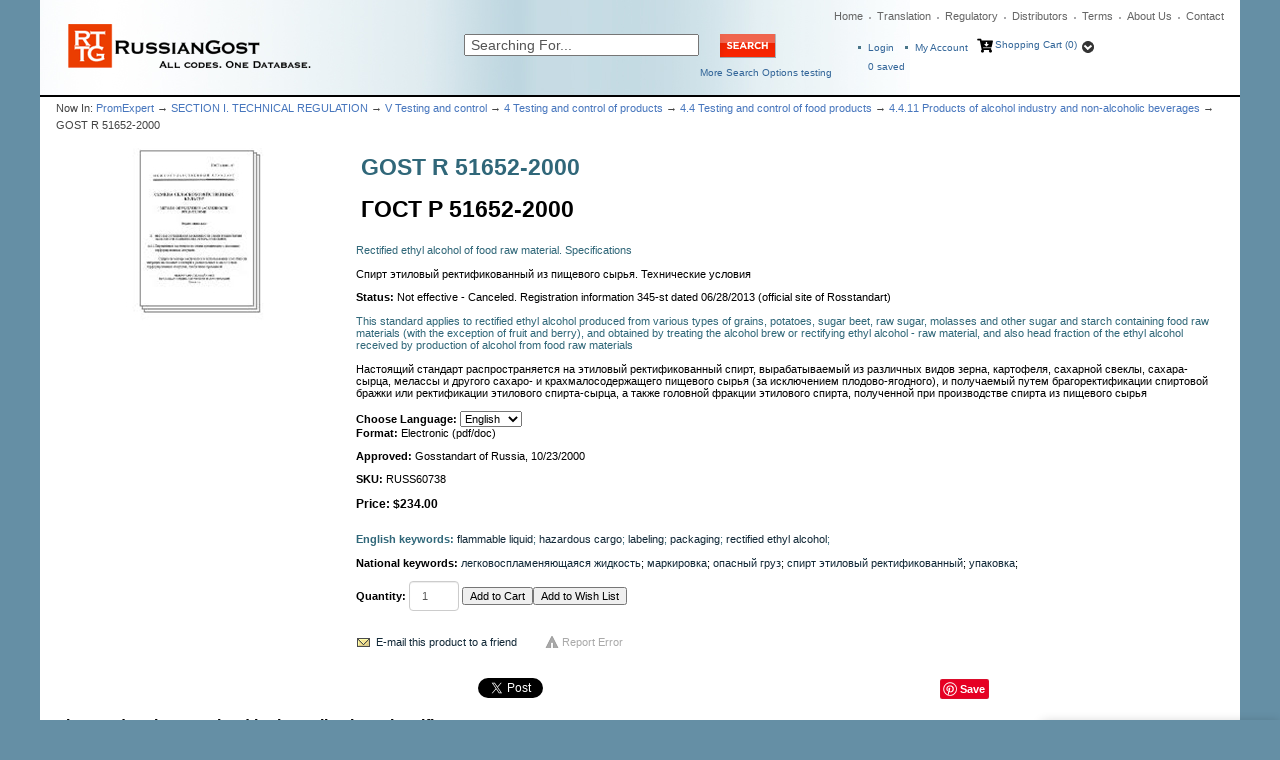

--- FILE ---
content_type: text/html; charset=utf-8
request_url: https://www.russiangost.com/p-60738-gost-r-51652-2000.aspx
body_size: 116129
content:

<!DOCTYPE html>
<html>
<head id="ctl00_Head1"><meta http-equiv="Content-Type" content="text/html;&#32;charset=utf-8" /><script type="text/javascript">window.NREUM||(NREUM={});NREUM.info = {"beacon":"bam.nr-data.net","errorBeacon":"bam.nr-data.net","licenseKey":"NRJS-c6e6c42074352d872e9","applicationID":"218103379","transactionName":"MQBQYUVVC0YEB0daDghKc2ZnGxZdChNDQQ4CEFFBGVUWRR0=","queueTime":0,"applicationTime":2134,"agent":"","atts":""}</script><script type="text/javascript">(window.NREUM||(NREUM={})).init={ajax:{deny_list:["bam.nr-data.net"]},feature_flags:["soft_nav"]};(window.NREUM||(NREUM={})).loader_config={licenseKey:"NRJS-c6e6c42074352d872e9",applicationID:"218103379",browserID:"218103798"};window.NREUM||(NREUM={}),__nr_require=function(t,e,n){function r(n){if(!e[n]){var i=e[n]={exports:{}};t[n][0].call(i.exports,function(e){var i=t[n][1][e];return r(i||e)},i,i.exports)}return e[n].exports}if("function"==typeof __nr_require)return __nr_require;for(var i=0;i<n.length;i++)r(n[i]);return r}({1:[function(t,e,n){function r(){}function i(t,e,n,r){return function(){return s.recordSupportability("API/"+e+"/called"),o(t+e,[u.now()].concat(c(arguments)),n?null:this,r),n?void 0:this}}var o=t("handle"),a=t(9),c=t(10),f=t("ee").get("tracer"),u=t("loader"),s=t(4),d=NREUM;"undefined"==typeof window.newrelic&&(newrelic=d);var p=["setPageViewName","setCustomAttribute","setErrorHandler","finished","addToTrace","inlineHit","addRelease"],l="api-",v=l+"ixn-";a(p,function(t,e){d[e]=i(l,e,!0,"api")}),d.addPageAction=i(l,"addPageAction",!0),d.setCurrentRouteName=i(l,"routeName",!0),e.exports=newrelic,d.interaction=function(){return(new r).get()};var m=r.prototype={createTracer:function(t,e){var n={},r=this,i="function"==typeof e;return o(v+"tracer",[u.now(),t,n],r),function(){if(f.emit((i?"":"no-")+"fn-start",[u.now(),r,i],n),i)try{return e.apply(this,arguments)}catch(t){throw f.emit("fn-err",[arguments,this,t],n),t}finally{f.emit("fn-end",[u.now()],n)}}}};a("actionText,setName,setAttribute,save,ignore,onEnd,getContext,end,get".split(","),function(t,e){m[e]=i(v,e)}),newrelic.noticeError=function(t,e){"string"==typeof t&&(t=new Error(t)),s.recordSupportability("API/noticeError/called"),o("err",[t,u.now(),!1,e])}},{}],2:[function(t,e,n){function r(t){if(NREUM.init){for(var e=NREUM.init,n=t.split("."),r=0;r<n.length-1;r++)if(e=e[n[r]],"object"!=typeof e)return;return e=e[n[n.length-1]]}}e.exports={getConfiguration:r}},{}],3:[function(t,e,n){var r=!1;try{var i=Object.defineProperty({},"passive",{get:function(){r=!0}});window.addEventListener("testPassive",null,i),window.removeEventListener("testPassive",null,i)}catch(o){}e.exports=function(t){return r?{passive:!0,capture:!!t}:!!t}},{}],4:[function(t,e,n){function r(t,e){var n=[a,t,{name:t},e];return o("storeMetric",n,null,"api"),n}function i(t,e){var n=[c,t,{name:t},e];return o("storeEventMetrics",n,null,"api"),n}var o=t("handle"),a="sm",c="cm";e.exports={constants:{SUPPORTABILITY_METRIC:a,CUSTOM_METRIC:c},recordSupportability:r,recordCustom:i}},{}],5:[function(t,e,n){function r(){return c.exists&&performance.now?Math.round(performance.now()):(o=Math.max((new Date).getTime(),o))-a}function i(){return o}var o=(new Date).getTime(),a=o,c=t(11);e.exports=r,e.exports.offset=a,e.exports.getLastTimestamp=i},{}],6:[function(t,e,n){function r(t,e){var n=t.getEntries();n.forEach(function(t){"first-paint"===t.name?l("timing",["fp",Math.floor(t.startTime)]):"first-contentful-paint"===t.name&&l("timing",["fcp",Math.floor(t.startTime)])})}function i(t,e){var n=t.getEntries();if(n.length>0){var r=n[n.length-1];if(u&&u<r.startTime)return;var i=[r],o=a({});o&&i.push(o),l("lcp",i)}}function o(t){t.getEntries().forEach(function(t){t.hadRecentInput||l("cls",[t])})}function a(t){var e=navigator.connection||navigator.mozConnection||navigator.webkitConnection;if(e)return e.type&&(t["net-type"]=e.type),e.effectiveType&&(t["net-etype"]=e.effectiveType),e.rtt&&(t["net-rtt"]=e.rtt),e.downlink&&(t["net-dlink"]=e.downlink),t}function c(t){if(t instanceof y&&!w){var e=Math.round(t.timeStamp),n={type:t.type};a(n),e<=v.now()?n.fid=v.now()-e:e>v.offset&&e<=Date.now()?(e-=v.offset,n.fid=v.now()-e):e=v.now(),w=!0,l("timing",["fi",e,n])}}function f(t){"hidden"===t&&(u=v.now(),l("pageHide",[u]))}if(!("init"in NREUM&&"page_view_timing"in NREUM.init&&"enabled"in NREUM.init.page_view_timing&&NREUM.init.page_view_timing.enabled===!1)){var u,s,d,p,l=t("handle"),v=t("loader"),m=t(8),g=t(3),y=NREUM.o.EV;if("PerformanceObserver"in window&&"function"==typeof window.PerformanceObserver){s=new PerformanceObserver(r);try{s.observe({entryTypes:["paint"]})}catch(h){}d=new PerformanceObserver(i);try{d.observe({entryTypes:["largest-contentful-paint"]})}catch(h){}p=new PerformanceObserver(o);try{p.observe({type:"layout-shift",buffered:!0})}catch(h){}}if("addEventListener"in document){var w=!1,b=["click","keydown","mousedown","pointerdown","touchstart"];b.forEach(function(t){document.addEventListener(t,c,g(!1))})}m(f)}},{}],7:[function(t,e,n){function r(t,e){if(!i)return!1;if(t!==i)return!1;if(!e)return!0;if(!o)return!1;for(var n=o.split("."),r=e.split("."),a=0;a<r.length;a++)if(r[a]!==n[a])return!1;return!0}var i=null,o=null,a=/Version\/(\S+)\s+Safari/;if(navigator.userAgent){var c=navigator.userAgent,f=c.match(a);f&&c.indexOf("Chrome")===-1&&c.indexOf("Chromium")===-1&&(i="Safari",o=f[1])}e.exports={agent:i,version:o,match:r}},{}],8:[function(t,e,n){function r(t){function e(){t(c&&document[c]?document[c]:document[o]?"hidden":"visible")}"addEventListener"in document&&a&&document.addEventListener(a,e,i(!1))}var i=t(3);e.exports=r;var o,a,c;"undefined"!=typeof document.hidden?(o="hidden",a="visibilitychange",c="visibilityState"):"undefined"!=typeof document.msHidden?(o="msHidden",a="msvisibilitychange"):"undefined"!=typeof document.webkitHidden&&(o="webkitHidden",a="webkitvisibilitychange",c="webkitVisibilityState")},{}],9:[function(t,e,n){function r(t,e){var n=[],r="",o=0;for(r in t)i.call(t,r)&&(n[o]=e(r,t[r]),o+=1);return n}var i=Object.prototype.hasOwnProperty;e.exports=r},{}],10:[function(t,e,n){function r(t,e,n){e||(e=0),"undefined"==typeof n&&(n=t?t.length:0);for(var r=-1,i=n-e||0,o=Array(i<0?0:i);++r<i;)o[r]=t[e+r];return o}e.exports=r},{}],11:[function(t,e,n){e.exports={exists:"undefined"!=typeof window.performance&&window.performance.timing&&"undefined"!=typeof window.performance.timing.navigationStart}},{}],ee:[function(t,e,n){function r(){}function i(t){function e(t){return t&&t instanceof r?t:t?u(t,f,a):a()}function n(n,r,i,o,a){if(a!==!1&&(a=!0),!l.aborted||o){t&&a&&t(n,r,i);for(var c=e(i),f=m(n),u=f.length,s=0;s<u;s++)f[s].apply(c,r);var p=d[w[n]];return p&&p.push([b,n,r,c]),c}}function o(t,e){h[t]=m(t).concat(e)}function v(t,e){var n=h[t];if(n)for(var r=0;r<n.length;r++)n[r]===e&&n.splice(r,1)}function m(t){return h[t]||[]}function g(t){return p[t]=p[t]||i(n)}function y(t,e){l.aborted||s(t,function(t,n){e=e||"feature",w[n]=e,e in d||(d[e]=[])})}var h={},w={},b={on:o,addEventListener:o,removeEventListener:v,emit:n,get:g,listeners:m,context:e,buffer:y,abort:c,aborted:!1};return b}function o(t){return u(t,f,a)}function a(){return new r}function c(){(d.api||d.feature)&&(l.aborted=!0,d=l.backlog={})}var f="nr@context",u=t("gos"),s=t(9),d={},p={},l=e.exports=i();e.exports.getOrSetContext=o,l.backlog=d},{}],gos:[function(t,e,n){function r(t,e,n){if(i.call(t,e))return t[e];var r=n();if(Object.defineProperty&&Object.keys)try{return Object.defineProperty(t,e,{value:r,writable:!0,enumerable:!1}),r}catch(o){}return t[e]=r,r}var i=Object.prototype.hasOwnProperty;e.exports=r},{}],handle:[function(t,e,n){function r(t,e,n,r){i.buffer([t],r),i.emit(t,e,n)}var i=t("ee").get("handle");e.exports=r,r.ee=i},{}],id:[function(t,e,n){function r(t){var e=typeof t;return!t||"object"!==e&&"function"!==e?-1:t===window?0:a(t,o,function(){return i++})}var i=1,o="nr@id",a=t("gos");e.exports=r},{}],loader:[function(t,e,n){function r(){if(!M++){var t=T.info=NREUM.info,e=m.getElementsByTagName("script")[0];if(setTimeout(u.abort,3e4),!(t&&t.licenseKey&&t.applicationID&&e))return u.abort();f(x,function(e,n){t[e]||(t[e]=n)});var n=a();c("mark",["onload",n+T.offset],null,"api"),c("timing",["load",n]);var r=m.createElement("script");0===t.agent.indexOf("http://")||0===t.agent.indexOf("https://")?r.src=t.agent:r.src=l+"://"+t.agent,e.parentNode.insertBefore(r,e)}}function i(){"complete"===m.readyState&&o()}function o(){c("mark",["domContent",a()+T.offset],null,"api")}var a=t(5),c=t("handle"),f=t(9),u=t("ee"),s=t(7),d=t(2),p=t(3),l=d.getConfiguration("ssl")===!1?"http":"https",v=window,m=v.document,g="addEventListener",y="attachEvent",h=v.XMLHttpRequest,w=h&&h.prototype,b=!1;NREUM.o={ST:setTimeout,SI:v.setImmediate,CT:clearTimeout,XHR:h,REQ:v.Request,EV:v.Event,PR:v.Promise,MO:v.MutationObserver};var E=""+location,x={beacon:"bam.nr-data.net",errorBeacon:"bam.nr-data.net",agent:"js-agent.newrelic.com/nr-1216.min.js"},O=h&&w&&w[g]&&!/CriOS/.test(navigator.userAgent),T=e.exports={offset:a.getLastTimestamp(),now:a,origin:E,features:{},xhrWrappable:O,userAgent:s,disabled:b};if(!b){t(1),t(6),m[g]?(m[g]("DOMContentLoaded",o,p(!1)),v[g]("load",r,p(!1))):(m[y]("onreadystatechange",i),v[y]("onload",r)),c("mark",["firstbyte",a.getLastTimestamp()],null,"api");var M=0}},{}],"wrap-function":[function(t,e,n){function r(t,e){function n(e,n,r,f,u){function nrWrapper(){var o,a,s,p;try{a=this,o=d(arguments),s="function"==typeof r?r(o,a):r||{}}catch(l){i([l,"",[o,a,f],s],t)}c(n+"start",[o,a,f],s,u);try{return p=e.apply(a,o)}catch(v){throw c(n+"err",[o,a,v],s,u),v}finally{c(n+"end",[o,a,p],s,u)}}return a(e)?e:(n||(n=""),nrWrapper[p]=e,o(e,nrWrapper,t),nrWrapper)}function r(t,e,r,i,o){r||(r="");var c,f,u,s="-"===r.charAt(0);for(u=0;u<e.length;u++)f=e[u],c=t[f],a(c)||(t[f]=n(c,s?f+r:r,i,f,o))}function c(n,r,o,a){if(!v||e){var c=v;v=!0;try{t.emit(n,r,o,e,a)}catch(f){i([f,n,r,o],t)}v=c}}return t||(t=s),n.inPlace=r,n.flag=p,n}function i(t,e){e||(e=s);try{e.emit("internal-error",t)}catch(n){}}function o(t,e,n){if(Object.defineProperty&&Object.keys)try{var r=Object.keys(t);return r.forEach(function(n){Object.defineProperty(e,n,{get:function(){return t[n]},set:function(e){return t[n]=e,e}})}),e}catch(o){i([o],n)}for(var a in t)l.call(t,a)&&(e[a]=t[a]);return e}function a(t){return!(t&&t instanceof Function&&t.apply&&!t[p])}function c(t,e){var n=e(t);return n[p]=t,o(t,n,s),n}function f(t,e,n){var r=t[e];t[e]=c(r,n)}function u(){for(var t=arguments.length,e=new Array(t),n=0;n<t;++n)e[n]=arguments[n];return e}var s=t("ee"),d=t(10),p="nr@original",l=Object.prototype.hasOwnProperty,v=!1;e.exports=r,e.exports.wrapFunction=c,e.exports.wrapInPlace=f,e.exports.argsToArray=u},{}]},{},["loader"]);</script><meta name="viewport" content="width=device-width,&#32;initial-scale=1" /><meta name="google-site-verification" content="lvwykYWSzfu3VDSdoH3vLfvretRWW_BZWJhBAAIgJSo" /><title>
	RussianGost|Official Regulatory Library - GOST R 51652-2000
</title><meta name="description" content="GOST&#32;R&#32;51652-2000&#32;|&#32;The&#32;largest&#32;library&#32;of&#32;Russia&#32;regulatory&#32;industrial&#32;technical&#32;requirements" /><meta name="keywords" content="rectified&#32;ethyl&#32;alcohol;hazardous&#32;cargo;packaging;labeling;flammable&#32;liquid" /><link rel="apple-touch-icon" sizes="57x57" href="/favicon/apple-icon-57x57.png" /><link rel="apple-touch-icon" sizes="60x60" href="/favicon/apple-icon-60x60.png" /><link rel="apple-touch-icon" sizes="72x72" href="/favicon/apple-icon-72x72.png" /><link rel="apple-touch-icon" sizes="76x76" href="/favicon/apple-icon-76x76.png" /><link rel="apple-touch-icon" sizes="114x114" href="/favicon/apple-icon-114x114.png" /><link rel="apple-touch-icon" sizes="120x120" href="/favicon/apple-icon-120x120.png" /><link rel="apple-touch-icon" sizes="144x144" href="/favicon/apple-icon-144x144.png" /><link rel="apple-touch-icon" sizes="152x152" href="/favicon/apple-icon-152x152.png" /><link rel="apple-touch-icon" sizes="180x180" href="/favicon/apple-icon-180x180.png" /><link rel="icon" type="image/png" sizes="192x192" href="/favicon/android-icon-192x192.png" /><link rel="icon" type="image/png" sizes="32x32" href="/favicon/favicon-32x32.png" /><link rel="icon" type="image/png" sizes="96x96" href="/favicon/favicon-96x96.png" /><link rel="icon" type="image/png" sizes="16x16" href="/favicon/favicon-16x16.png" /><link rel="manifest" href="/favicon/manifest.json" /><meta name="msapplication-TileColor" content="#ffffff" /><meta name="msapplication-TileImage" content="/favicon/ms-icon-144x144.png" /><link rel="stylesheet" href="/css/flexboxgrid.css" type="text/css" /><link rel="stylesheet" href="/fontawesome/css/all.min.css" type="text/css" />
    <script type="text/javascript" src="jscripts/jquery.min.js"></script>
    <script type="text/javascript">

        function goToSearchPage() {
            var searchTxt = document.getElementById("search").value;

            if (searchTxt == "" || searchTxt == "Searching For..." || document.getElementById("search").value.length < 3) {
                if (document.getElementById("search").value.length <= 3) {
                    alert("Please enter at least 3 characters in the Search For field.");
                    return false;
                }
                else {
                    alert("Enter Value in textbox");
                }
                return false;
            }
            window.location = "search.aspx?searchterm=" + searchTxt + '&showPics=1';
        }   

        function ValidateEmail(mail) {
            if (/^\w+([\.-]?\w+)*@\w+([\.-]?\w+)*(\.\w{2,3})+$/.test(mail)) {
                return true;
            }
        }

        $(document).ready(function () {
            $("#chat-label").click(function () {
                $('#live-chat').toggleClass('open-chat');
                $('#chat-label').toggleClass('open-chat-label');
                $('.live-chat-up-arrow').toggleClass('hide-up-arrow');
                $('.live-chat-down-arrow').toggleClass('show-down-arrow');
            });
        });
    </script>
<script type="text/javascript">
		adnsf$ = jQuery; 
	</script>
    <script type="text/javascript" src="jscripts/formValidate.js"></script>
<script src="jscripts/AC_RunActiveContent.js" type="text/javascript"></script>
	<script src="jscripts/AC_ActiveX.js" type="text/javascript"></script>  
	  <script type="text/javascript" language="JavaScript">
	      function validate() {

	          if (document.getElementById("SearchTerm").value.length < 3) {
	              alert("Please enter at least 3 characters in the Search For field.");
	              return false;
	          }

	          var url = "https://www.russiangost.com/search.aspx?SearchTerm=" + document.getElementById("SearchTerm").value;

	          window.location.href = url;

	      }
				</script>
    <script type="text/javascript">
        var metadesc = document.getElementsByTagName("meta")["description"].getAttribute("content").split("&#32;").join(' ');;

        //alert(metadesc);

    </script>
      



        
	<!-- MiniCart References -->
	<script type="text/javascript" src="App_Themes/Skin_1/js/newminicart.js"></script>
    <style>
        #miniCartWrap a {
            height: 16px !important;
        }

        a#minicartCheckoutNow {
            height: auto !important;
        }
    </style>
	<!-- End MiniCart Javascript Reference -->
    
<link rel="alternate" hreflang="en" href="https://www.russiangost.com/p-60738-gost-r-51652-2000.aspx" /><link href="App_Themes/Skin_1/base.css?t=638282266431264893" type="text/css" rel="stylesheet" /><link href="App_Themes/Skin_1/flexboxgrid.css" type="text/css" rel="stylesheet" /><link href="App_Themes/Skin_1/GuidedNavigation.css" type="text/css" rel="stylesheet" /><link href="App_Themes/Skin_1/minicart-style.css" type="text/css" rel="stylesheet" /><link href="App_Themes/Skin_1/moco.ss.style.css" type="text/css" rel="stylesheet" /><link href="App_Themes/Skin_1/moco_ss_autocomplete.css" type="text/css" rel="stylesheet" /><link href="App_Themes/Skin_1/receipt.css" type="text/css" rel="stylesheet" /><link href="App_Themes/Skin_1/receiptstyle.css" type="text/css" rel="stylesheet" /><link href="App_Themes/Skin_1/style.css?t=638277802968650734" type="text/css" rel="stylesheet" /><link href="App_Themes/Skin_1/style_home.css?t=637617856654276796" type="text/css" rel="stylesheet" /></head>
<body>
    
    
<!-- Google Tag Manager by analytics@difway.ru-->
<noscript><iframe src="https://www.googletagmanager.com/ns.html?id=GTM-MXS2QV"
height="0" width="0" style="display:none;visibility:hidden"></iframe></noscript>
<script>(function (w, d, s, l, i) {
w[l] = w[l] || []; w[l].push({
'gtm.start':
new Date().getTime(), event: 'gtm.js'
}); var f = d.getElementsByTagName(s)[0],
j = d.createElement(s), dl = l != 'dataLayer' ? '&l=' + l : ''; j.async = true; j.src =
'https://www.googletagmanager.com/gtm.js?id=' + i + dl; f.parentNode.insertBefore(j, f);
})(window, document, 'script', 'dataLayer', 'GTM-MXS2QV');</script>
<!-- End Google Tag Manager -->
    
    
    

    <div id="wrapper">

        <div id="header">
            <div class="row">
                <div class="col-md-4 col-xs-12">
                    <div id="logo">
                        <a href="./">
                            <img title="Russian Gost"  src="App_Themes/skin_1/images/logo.png" alt="RGTT" /></a></div>
                </div>
                <div class="col-md-8 col-xs-12">
                    <div>
                        <ul id="globalnav">
                            <li class="first"><a href="./">Home</a></li>
                            <li><a href="t-translation.aspx">Translation</a></li>
                            <li><a href="t-regulatory.aspx">Regulatory</a></li>
                            <li><a href="t-distributors.aspx">Distributors</a></li>
                            <li><a href="t-termsandconditions.aspx">Terms</a></li>
                            <li><a href="t-about.aspx">About Us</a></li>
                            <li class="last"><a href="t-contact.aspx">Contact</a></li>
                        </ul>
                    </div>
                    <div style="clear: both"></div>

                    <div class="row">
                        <div class="col-md-6 col-xs-12">
                            <div id="searchform">
                                <div class="row">
                                    <div class="col-xs-8">
                                        <input id="search" onblur="if(this.value == '') { this.value='Searching For...'}" onkeypress="Javascript: if (event.keyCode==13) {goToSearchPage()}" onfocus="if (this.value == 'Searching For...') {this.value=''}" value="Searching For..." name="SearchTerm"/>
                                    </div>
                                    <div class="col-xs-4">

                                        <input id="submit" onclick="goToSearchPage()" type="image" src="App_Themes/Skin_1/images/btn_search.gif" alt="search here picture IN"/>
                                    </div>
                                </div>
                                <div id="moreopt"><a href="searchadv.aspx">More Search Options testing</a></div>
                            </div>
                        </div>
                        <div class="col-md-6 col-xs-12">
                            <div id="cart">
                                <ul>
                                    <li id="ma1"><a href='/signin.aspx'>
                                        Login</a></li>
                                    <li id="ma"><a href="account.aspx" style="font-size: 10px !important;">My Account</a></li> 
                                    <li id="sc">
                                        <i class="fa fa-cart-arrow-down"></i>
                                        <!-- MiniCart XML Package -->
                                        <div id="miniCartWrap" class="withdropdown minicartwrap"><a id="miniCartArrow" class="miniCartArrow" onclick="toggleMiniCart()"></a><div id="vMiniCart">
						<div id="miniCartHeader" class="minicartheader"><a class="miniCartHeaderText" href="shoppingcart.aspx">Shopping Cart (0)</a></div>
<div id="dropdown">
  <div class="minicartcontents">
    <div class="emptyCartText">Your shopping cart is empty.</div>
  </div>
</div>
					</div>
  <div style="clear:both;"></div>
</div>
                                        <!-- End Minicart XML Package -->
                                    </li>
                                </ul>
                                <div id="cartitemcount">
                                    <a href="wishlist.aspx">
                                        <span id="cartsaveditems">0</span> saved</a>
                                </div>
                            </div>
                        </div>
                    </div>
                </div>
            </div>
        </div>
        <div style="height: 2px; font-size: 1px; background-color: Black">&nbsp;</div>
            
        <form method="post" action="showProduct.aspx?SEName=gost-r-51652-2000&amp;ProductID=60738" id="aspnetForm" style="width:&#32;100%">
<div class="aspNetHidden">
<input type="hidden" name="__EVENTTARGET" id="__EVENTTARGET" value="" />
<input type="hidden" name="__EVENTARGUMENT" id="__EVENTARGUMENT" value="" />
<input type="hidden" name="__VIEWSTATE" id="__VIEWSTATE" value="/[base64]/[base64]/RgNC+0YHRgtGA0LDQvdGP0LXRgtGB0Y8g0L3QsCDRjdGC0LjQu9C+0LLRi9C5INGA0LXQutGC0LjRhNC40LrQvtCy0LDQvdC90YvQuSDRgdC/[base64]/QuNGJ0LXQstC+0LPQviDRgdGL0YDRjNGPICjQt9CwINC40YHQutC70Y7Rh9C10L3QuNC10Lwg0L/Qu9C+0LTQvtCy0L4t0Y/Qs9C+0LTQvdC+0LPQviksINC4INC/0L7Qu9GD0YfQsNC10LzRi9C5INC/0YPRgtC10Lwg0LHRgNCw0LPQvtGA0LXQutGC0LjRhNC40LrQsNGG0LjQuCDRgdC/0LjRgNGC0L7QstC+0Lkg0LHRgNCw0LbQutC4INC40LvQuCDRgNC10LrRgtC40YTQuNC60LDRhtC40Lgg0Y3RgtC40LvQvtCy0L7Qs9C+INGB0L/QuNGA0YLQsC3RgdGL0YDRhtCwLCDQsCDRgtCw0LrQttC1INCz0L7Qu9C+0LLQvdC+0Lkg0YTRgNCw0LrRhtC40Lgg0Y3RgtC40LvQvtCy0L7Qs9C+INGB0L/QuNGA0YLQsCwg0L/QvtC70YPRh9C10L3QvdC+0Lkg0L/RgNC4INC/0YDQvtC40LfQstC+0LTRgdGC0LLQtSDRgdC/[base64]/[base64]/bGFuZz1lbiZrZXl3b3Jkcz1wYWNrYWdpbmcnPnBhY2thZ2luZzwvYT47IDxhIHJlbD0ibm9mb2xsb3ciIGhyZWY9J3Byb2R1Y3Rzd2l0aGtleXdvcmRzLmFzcHg/[base64]/0LvQsNC80LXQvdGP0Y7RidCw0Y/[base64]/bGFuZz1ydSZrZXl3b3Jkcz3QvtC/[base64]/bGFuZz1ydSZrZXl3b3Jkcz3Rg9C/0LDQutC+0LLQutCwJz7Rg9C/[base64]/[base64]" />
</div>

<script type="text/javascript">
//<![CDATA[
var theForm = document.forms['aspnetForm'];
if (!theForm) {
    theForm = document.aspnetForm;
}
function __doPostBack(eventTarget, eventArgument) {
    if (!theForm.onsubmit || (theForm.onsubmit() != false)) {
        theForm.__EVENTTARGET.value = eventTarget;
        theForm.__EVENTARGUMENT.value = eventArgument;
        theForm.submit();
    }
}
//]]>
</script>


<script src="/WebResource.axd?d=Hp66Gv2osazzk5EHdrZCppBkUve-gq-jY-uT8IQnlmqH3UDD7I8LLxHmi2MZL7gp2dxU9D0HSRTP-DL4uSnSXXaTp4Q1&amp;t=637814696020000000" type="text/javascript"></script>


<script src="jscripts/formvalidate.js" type="text/javascript"></script>
<script src="jscripts/core.js" type="text/javascript"></script>
<script src="/ScriptResource.axd?d=qODetzfMpTmOcfl22T6W6N2xX7hPyiJWOBw2lp2hvhxsTZUVHUvLtrUbfOgSy3qJlif1gY6V-55LClbmIPaZfHR000xTwPERVHD4vTm-Ep8nmU7o0&amp;t=ffffffffda74082d" type="text/javascript"></script>
<script src="/ScriptResource.axd?d=5ljdKQRlI1WTPmFnTsZ3ZoydIZOPswoOb3qboq10CRgLZo1O-WR7aElDUrKEj9CtaJA1R4wKjnNeFFHrVb5-crcT03xgt4bhzUQtmfrLE9apK8tf7MKycoLBDXmSJSewUivo9Q2&amp;t=ffffffffda74082d" type="text/javascript"></script>
<script src="jscripts/product.js" type="text/javascript"></script>
<div class="aspNetHidden">

	<input type="hidden" name="__VIEWSTATEGENERATOR" id="__VIEWSTATEGENERATOR" value="581325B3" />
</div>
            <script type="text/javascript">
//<![CDATA[
Sys.WebForms.PageRequestManager._initialize('ctl00$scrptMgr', 'aspnetForm', [], [], [], 90, 'ctl00');
//]]>
</script>

            <div id="innerWrapper">
                <div id="bodyWrapper" style="margin-bottom:10px">
                    <div id="content">
                        <div id="breadcrumb">
                            Now In: 
                            <span class="SectionTitleText"><a class="SectionTitleText" href="/c-6975-promexpert.aspx">PromExpert</a> &rarr; <a class="SectionTitleText" href="/c-8851-8851-section-i-technical-regulation.aspx">SECTION I. TECHNICAL REGULATION</a> &rarr; <a class="SectionTitleText" href="/c-8808-8808-v-testing-and-control.aspx">V Testing and control</a> &rarr; <a class="SectionTitleText" href="/c-8788-8788-4-testing-and-control-of-products.aspx">4 Testing and control of products</a> &rarr; <a class="SectionTitleText" href="/c-8774-8774-44-testing-and-control-of-food-products.aspx">4.4 Testing and control of food products</a> &rarr; <a class="SectionTitleText" href="/c-8763-8763-4411-products-of-the-alcohol-industry-and-non-alcoholic-beverages.aspx">4.4.11 Products of alcohol industry and non-alcoholic beverages</a> &rarr; GOST R 51652-2000</span></div>
                        <!-- CONTENTS START -->
                        
    <div id="ctl00_PageContent_pnlContent">
	      
        <!-- XmlPackage: product.simpleproduct.xml.config -->
<!--Copyright 1995-2008 AspDotNetStorefront.com--><div class="page-wrap product-page" itemscope="" itemtype="https://schema.org/Product"><input type="hidden" id="m_sku" value="RUSS60738"><input type="hidden" id="m_productid" value="60738"><input type="hidden" id="m_varianttid" value="60746"><input type="hidden" id="m_price" value="234.0000"><div itemprop='aggregateRating' itemtype='https://schema.org/AggregateRating' itemscope="">
                                    <meta itemprop='reviewCount' content='89'>
                                    <meta itemprop='ratingValue' content='4.4'>
                                </div><div itemprop='review' itemtype='https://schema.org/Review' itemscope="">
                                    <div itemprop='author' itemtype='https://schema.org/Person' itemscope="">
                                        <meta itemprop='name' content='aa'>
                                    </div>
                                    <div itemprop='reviewRating' itemtype='https://schema.org/Rating' itemscope="">
                                        <meta itemprop='ratingValue' content='4'>
                                        <meta itemprop='bestRating' content='5'>
                                    </div>
                                </div><meta itemprop="sku" content="RUSS60738"><div itemprop='brand' itemtype='https://schema.org/Brand' itemscope=''><meta itemprop='name' content='GOST'></div>
  <meta itemprop="productID" content="60738"><span itemprop="manufacturer" itemscope="" itemtype="https://schema.org/Organization"><meta itemprop="name" content="GOST">
    <meta itemprop="url" content="https://www.russiangost.com/m-127-gost.aspx"></span><meta itemprop="url" content="https://www.russiangost.com/p-60738-gost-r-51652-2000.aspx">
  <div style="overflow-x: auto">
    <div class="row">
      <div class="col-md-3 col-xs-12 last-xs first-md"><div align="center"><div id="divProductPicZ60738" style="display:none">
</div>
<div id="divProductPic60738" class="ProImage">
<img border="0" id="ProductPic60738" src="/App_Themes/skin_1/images/nopicture.gif" alt="imgalt"><meta itemprop="image" content="/App_Themes/skin_1/images/nopicture.gif"></div>
</div></div>
      <div class="col-md-9 col-xs-12">
        <div>
          <table>
            <tr>
              <td>
                <h1 itemprop="name" class="ProductNameText">GOST R 51652-2000</h1>
                <h1 itemprop="name">ГОСТ Р 51652-2000</h1>
              </td>
              <td></td>
            </tr>
          </table>
        </div>
        <div style="color:#306779;">Rectified ethyl alcohol of food raw material. Specifications</div>
        <div><br>Спирт этиловый ректификованный из пищевого сырья. Технические условия</div>
        <p><strong>Status: </strong>Not effective - Canceled. Registration information 345-st dated 06/28/2013 (official site of Rosstandart)</p>
        <div itemprop="description" style="color:#306779;">This standard applies to rectified ethyl alcohol produced from various types of grains, potatoes, sugar beet, raw sugar, molasses and other sugar and starch containing food raw materials (with the exception of fruit and berry), and obtained by treating the alcohol brew or rectifying ethyl alcohol - raw material, and also head fraction of the ethyl alcohol received by production of alcohol from food raw materials</div>
        <div><br>Настоящий стандарт распространяется на этиловый ректификованный спирт, вырабатываемый из различных видов зерна, картофеля, сахарной свеклы, сахара-сырца, мелассы и другого сахаро- и крахмалосодержащего пищевого сырья (за исключением плодово-ягодного), и получаемый путем брагоректификации спиртовой бражки или ректификации этилового спирта-сырца, а также головной фракции этилового спирта, полученной при производстве спирта из пищевого сырья</div><br><div><strong>Choose Language:&nbsp;</strong><select id="language" class="ChangeLanguage" name="language"><option value="1">English</option><option value="12">German</option><option value="13">Italian</option><option value="14">French</option><option value="16">Spanish</option><option value="15">Chinese</option><option value="2">Russian</option></select></div>
        <div><strong>Format: </strong>Electronic (pdf/doc)</div>
        <p><strong>Approved: </strong>Gosstandart of Russia,
                      10/23/2000</p>
        <div><strong>SKU: </strong>RUSS60738</div><br><div id="LanguagePrice">
          <div itemprop="offers" itemscope="" itemtype="https://schema.org/Offer" id="VariantPrice_60746"><div class="price-wrap"><div class="variant-price"><span>Price:</span> $234.00</div> <meta itemprop="price" content="234.00"><meta itemprop="priceValidUntil" content="01-01-2022"><meta itemprop="priceCurrency" content="USD"><link itemprop='availability' href='https://schema.org/InStock'><div itemprop='hasMerchantReturnPolicy' itemtype='https://schema.org/MerchantReturnPolicy' itemscope=""><meta itemprop='applicableCountry' content='US'><meta itemprop='returnPolicyCategory' content='https://schema.org/MerchantReturnFiniteReturnWindow'><meta itemprop='merchantReturnDays' content='60'><meta itemprop='returnMethod' content='https://schema.org/ReturnByMail'><meta itemprop='returnFees' content='https://schema.org/FreeReturn'></div><div itemprop='shippingDetails' itemtype='https://schema.org/OfferShippingDetails' itemscope=""><div itemprop='shippingRate' itemtype='https://schema.org/MonetaryAmount' itemscope=""><meta itemprop='value' content='3.49'><meta itemprop='currency' content='USD'></div><div itemprop='shippingDestination' itemtype='https://schema.org/DefinedRegion' itemscope=""><meta itemprop='addressCountry' content='US'></div><div itemprop='deliveryTime' itemtype='https://schema.org/ShippingDeliveryTime' itemscope=""><div itemprop='handlingTime' itemtype='https://schema.org/QuantitativeValue' itemscope=""><meta itemprop='minValue' content='0'><meta itemprop='maxValue' content='1'><meta itemprop='unitCode' content='DAY'></div><div itemprop='transitTime' itemtype='https://schema.org/QuantitativeValue' itemscope=""><meta itemprop='minValue' content='1'><meta itemprop='maxValue' content='5'><meta itemprop='unitCode' content='DAY'></div></div></div></div></div>
        </div><br><div id="keywords" style="color:#306779;word-wrap: break-word;"><strong>English keywords: </strong><a rel="nofollow" href='productswithkeywords.aspx?lang=en&keywords=flammable liquid'>flammable liquid</a>; <a rel="nofollow" href='productswithkeywords.aspx?lang=en&keywords=hazardous cargo'>hazardous cargo</a>; <a rel="nofollow" href='productswithkeywords.aspx?lang=en&keywords=labeling'>labeling</a>; <a rel="nofollow" href='productswithkeywords.aspx?lang=en&keywords=packaging'>packaging</a>; <a rel="nofollow" href='productswithkeywords.aspx?lang=en&keywords=rectified ethyl alcohol'>rectified ethyl alcohol</a>; </div><br><div id="keywordsru" style="word-wrap: break-word;"><strong>National keywords: </strong><a rel="nofollow" href='productswithkeywords.aspx?lang=ru&keywords=легковоспламеняющаяся жидкость'>легковоспламеняющаяся жидкость</a>; <a rel="nofollow" href='productswithkeywords.aspx?lang=ru&keywords=маркировка'>маркировка</a>; <a rel="nofollow" href='productswithkeywords.aspx?lang=ru&keywords=опасный груз'>опасный груз</a>; <a rel="nofollow" href='productswithkeywords.aspx?lang=ru&keywords=спирт этиловый ректификованный'>спирт этиловый ректификованный</a>; <a rel="nofollow" href='productswithkeywords.aspx?lang=ru&keywords=упаковка'>упаковка</a>; </div><br><div>
          <div></div>
          <div id="addtocart" style="display:none;"><div class='form add-to-cart-form' id='AddToCartForm_60738_60746'>
<script type="text/javascript" language="JavaScript">
<!--
var VariantMinimumQty_60738_60746 = 0;
var SelectedVariantInventory_60738_60746 = 1000000;
function AddToCartForm_60738_60746_Validator(theForm)
	{
	submitonce(theForm);
	if ((theForm.Quantity_60738_60746.value*1) < 1)
	{
		alert("Please specify the quantity you want to add to your cart");
		theForm.Quantity_60738_60746.focus();
		submitenabled(theForm);
		return (false);
    }
	submitenabled(theForm);
	return (true);
	}
//-->
</script>
<input name="VariantStyle_60738_60746" id="VariantStyle_60738_60746" type="hidden" value="0"><input name="IsWishList_60738_60746" id="IsWishList_60738_60746" type="hidden" value="0"><input type="hidden" name="UpsellProducts_60738_60746" id="UpsellProducts_60738_60746" value="" class="aspdnsf_UpsellProducts">
<input type="hidden" name="CartRecID_60738_60746" id="CartRecID_60738_60746" value="0">
<input type="hidden" name="ProductID_60738_60746" id="ProductID_60738_60746" value="60738">
<input type="hidden" name="VariantID_60738_60746" id="VariantID_60738_60746" value="60746">
<div class="form-group add-to-cart-group">	<span class="add-to-cart-quantity"><label class="quantity-label" for="Quantity_60738_60746">Quantity:</label> <input type="text" value="1" name="Quantity_60738_60746" id="Quantity_60738_60746" class="form-control quantity-field" maxlength="4"><input name="Quantity_vldt" type="hidden" value="[req][integer][number][blankalert=Please enter a quantity][invalidalert=Please enter a number for the quantity]">	</span>	<span class="add-to-cart-selectors">	</span>	<span class="add-to-cart-buttons"> <input type="button" id="AddToCartButton_60738_60746" name="AddToCartButton_60738_60746" class="button call-to-action add-to-cart" value="Add to Cart"><input type="button" id="AddToWishButton_60738_60746" name="AddToWishButton_60738_60746" class="button add-to-wishlist" value="Add to Wish List">	</span></div>
<script type="text/javascript" language="Javascript">
    $window_addLoad(function(){ 
        var ctrl_AddToCartForm_60738_60746 = new aspdnsf.Controls.AddToCartForm(60738, 60746); 
        ctrl_AddToCartForm_60738_60746.setValidationRoutine( function(){ return AddToCartForm_60738_60746_Validator(theForm) } );
        ctrl_AddToCartForm_60738_60746.setUseAjaxBehavior(false);
        ctrl_AddToCartForm_60738_60746.registerButton('AddToCartButton_60738_60746', 0);
        ctrl_AddToCartForm_60738_60746.registerButton('AddToWishButton_60738_60746', 1);
    });</script>
</div></div>
          <div style="display:none" id="ContactBlock_2"></div><script type="text/javascript">
                      $window_addLoad(function(){
                      
                      ajaxifyAddToCartForm(document.getElementById("AddToCartForm_60738_60746"), "ProductPic8763", 60738, 60746);
                      });
                    </script></div>
        <div class="email-a-friend-wrap"><a class="email-a-friend-link" rel="nofollow" style="padding-left:20px;" href="/EMailproduct.aspx?productid=60738">E-mail this product to a friend</a><a class="email-a-friend-link-1" rel="nofollow" style="padding-left:20px;margin-left:25px;background:url(images/error-icon.png) no-repeat;line-height:32px;vertical-align:middle;color:darkgrey;" href="/reporterror.aspx?productid=60738">Report Error</a></div>
        <table>
          <tr>
            <td class="social-fb">
              <div>
                <div style="float:left; padding-right:0px;">
                  <div class="fb-like" data-href="https://www.russiangost.com/p-60738-gost-r-51652-2000.aspx" data-send="true" data-layout="button_count" data-width="90" data-show-faces="true"></div>
                  <div id="fb-root"></div><script>
                              (function(d, s, id) {
                              var js, fjs = d.getElementsByTagName(s)[0];
                              if (d.getElementById(id)) return;
                              js = d.createElement(s); js.id = id;
                              js.src = "//connect.facebook.net/en_US/all.js#xfbml=1";
                              fjs.parentNode.insertBefore(js, fjs);
                              }(document, 'script', 'facebook-jssdk'));
                            </script><script type="text/javascript">
                              jQuery(document).ready(function() {
                              $(".addtowish").click(function () {
                              $(".AddToWishButton").trigger('click');
                              });
                              $("#a2").trigger('click');
                              
                              });
                            </script><script type="text/javascript">
                              function HideAllParagraph() {
                              document.getElementById('P1').style.display = "none";
                              document.getElementById('P2').style.display = "none";
                              document.getElementById('P3').style.display = "none";
                              document.getElementById('P4').style.display = "none";
                              document.getElementById('P6').style.display = "none";
                              }
                              function showTab(element) {
                              document.getElementById('a2').className = "inactiveTab";
                              document.getElementById('a3').className = "inactiveTab";
                              document.getElementById('a4').className = "inactiveTab";
                              document.getElementById('a5').className = "inactiveTab";
                              document.getElementById('a6').className = "inactiveTab";
                              element.className = "activetab";
                              showParagraph(element.id);
                              }
                              function showParagraph(id) {
                              HideAllParagraph();
                              if (id == 'a2') {
                              document.getElementById('P1').style.display = "block";
                              }
                              else if (id == 'a3') {
                              document.getElementById('P2').style.display = "block";
                              }
                              else if (id == 'a4') {
                              document.getElementById('P3').style.display = "block";
                              }
                              else if (id == 'a5') {
                              document.getElementById('P4').style.display = "block";
                              }
                              else if (id == 'a6') {
                              document.getElementById('P6').style.display = "block";
                              }
                              }
                            </script></div>
              </div>
            </td>
            <td class="socialgplus"><script type="text/javascript" src="https://apis.google.com/js/plusone.js"></script><div style="float:left;margin-left: 4px;width:auto"></div>
            </td>
            <td class="social-net2"><a href="https://twitter.com/share" rel="nofollow" class="twitter-share-button" data-url="https://www.russiangost.com/p-60738-gost-r-51652-2000.aspx">Tweet</a><script>!function(d,s,id){var js,fjs=d.getElementsByTagName(s)[0];if(!d.getElementById(id)){js=d.createElement(s);js.id=id;js.src="//platform.twitter.com/widgets.js";fjs.parentNode.insertBefore(js,fjs);}}(document,"script","twitter-wjs");</script></td>
            <td class="socilapin">
              <div><a href="http://pinterest.com/pin/create/button/?url=https://www.russiangost.com/p-60738-gost-r-51652-2000.aspx&amp;media=https://www.russiangost.com/p-60738.jpg&amp;description=GOST R 51652-2000" rel="nofollow" class="pin-it-button"><img border="0" src="//assets.pinterest.com/images/PinExt.png" title="Pin It" alt="imgalt"></a><script type="text/javascript" src="//assets.pinterest.com/js/pinit.js"></script></div>
            </td>
          </tr>
        </table><br></div>
    </div>
  </div>
  <div style="font-size: 16px; font-weight: bold;">The Product is Contained in the Following Classifiers:</div>
  <p><a href="/c-6975-promexpert.aspx">PromExpert</a> »
                  <a href="/c-8851-8851-section-i-technical-regulation.aspx">SECTION I. TECHNICAL REGULATION</a> »
                  <a href="/c-8808-8808-v-testing-and-control.aspx">V Testing and control</a> »
                  <a href="/c-8788-8788-4-testing-and-control-of-products.aspx">4 Testing and control of products</a> »
                  <a href="/c-8774-8774-44-testing-and-control-of-food-products.aspx">4.4 Testing and control of food products</a> »
                  <a href="/c-8763-8763-4411-products-of-the-alcohol-industry-and-non-alcoholic-beverages.aspx">4.4.11 Products of alcohol industry and non-alcoholic beverages</a> »
                  </p>
  <p><a href="/c-6977-iso-classifier.aspx">ISO classifier</a> »
                  <a href="/c-10641-10641-67-production-of-food.aspx">67 PRODUCTION OF FOOD</a> »
                  <a href="/c-10692-10692-67160-drinks.aspx">67.160 Drinks</a> »
                  <a href="/c-10696-10696-6716010-alcoholic-beverages.aspx">67.160.10 Alcoholic beverages</a> »
                  </p>
  <p><a href="/c-6978-national-standards.aspx">National standards</a> »
                  <a href="/c-10642-10642-67-production-of-food.aspx">67 PRODUCTION OF FOOD</a> »
                  <a href="/c-10693-10693-67160-drinks.aspx">67.160 Drinks</a> »
                  <a href="/c-10697-10697-6716010-alcoholic-beverages.aspx">67.160.10 Alcoholic beverages</a> »
                  </p>
  <p><a href="/c-6979-national-standards-for-kgs-state-standards-classification.aspx">National Standards for KGS (State Standards Classification)</a> »
                  <a href="/c-13159-13159-latest-edition.aspx">Latest edition</a> »
                  <a href="/c-12573-12573-h-food-and-taste-products.aspx">N Food and taste products</a> »
                  <a href="/c-12625-12625-h7-wines-and-beverages.aspx">N7 Wines and Beverages</a> »
                  <a href="/c-12629-12629-h74-alcoholic-beverages.aspx">N74 Alcoholic beverages</a> »
                  </p><br><div style="font-size: 16px; font-weight: bold;">The Document References:</div>
  <p><a href="/p-15772-gost-121007-76.aspx">GOST 12.1.007-76: Noxious substances. Classification and general safety requirements</a></p>
  <p><a href="/p-19545-gost-121044-89.aspx">GOST 12.1.044-89: Fire and explosion hazard of substances and materials. Nomenclature of indices and methods of their determination</a></p>
  <p><a href="/p-18712-gost-13950-91.aspx">GOST 13950-91: Welded and folded steel barrels</a></p>
  <p><a href="/p-17508-gost-14192-96.aspx">GOST 14192-96: Cargo marking</a></p>
  <p><a href="/p-70169-gost-15846-2002.aspx">GOST 15846-2002: Production for transportation to the areas of Far North and similar regions. Packing, marking, transportation and storage</a></p>
  <p><a href="/p-20015-gost-15846-79.aspx">GOST 15846-79: Products for transportation to the areas of the far north and remote regions</a></p>
  <p><a href="/p-18908-gost-19433-88.aspx">GOST 19433-88: Dangerous goods. Classification and marking</a></p>
  <p><a href="/p-18868-gost-26319-84.aspx">GOST 26319-84: Dangerous cargoes</a></p>
  <p><a href="/p-19640-gost-5105-82.aspx">GOST 5105-82: Steel fuel and oil tanks</a></p>
  <p><a href="/p-70202-gost-5964-93.aspx">GOST 5964-93: Ethanol. Acceptance rules and test methods</a></p>
  <p><a href="/p-18785-gost-6247-79.aspx">GOST 6247-79: Steel welded barrels with rolling hoops on the shell</a></p>
  <p><a href="/p-64857-gost-r-51477-99.aspx">GOST R 51477-99: Glass containers for chemical reagents and superpure substances. Specifications</a></p>
  <p><a href="/p-71573-gost-r-51698-2000.aspx">GOST R 51698-2000: Vodka and ethanol from food raw material. Gas-chromatographic express-method for determination of toxic microadmixtures content</a></p>
  <p><a href="/p-50737-gost-r-51710-2001.aspx">GOST R 51710-2001: Ethanol from food raw materials and spirits. Method for determination of furfurol presence</a></p>
  <p><a href="/p-70591-gost-r-52473-2005.aspx">GOST R 52473-2005: Ethanol from food raw material. Acceptance rules and test methods</a></p>
  <p><a href="/p-64130-gost-r-52756-2007.aspx">GOST R 52756-2007: Rectified ethanol from food raw material. Determination of volatile nitrogen bases content by method of capillary electrophoresis</a></p>
  <div style="font-size: 16px; font-weight: bold;">The Document is Referenced By:</div>
  <p><a href="/p-71495-gost-104441-84.aspx">GOST 10444.1-84: Canned food. Preparation of reagent solutions, dyes, indicators and culture media for microbiological analysis</a></p>
  <p><a href="/p-48269-gost-10844-74.aspx">GOST 10844-74: Grain. Method of determination of acidity by the mash</a></p>
  <p><a href="/p-55655-gost-10847-74.aspx">GOST 10847-74: Grain. Methods of determination of ash content</a></p>
  <p><a href="/p-19109-gost-112-78.aspx">GOST 112-78: Meteorological glass thermometers</a></p>
  <p><a href="/p-18548-gost-11851-85.aspx">GOST 11851-85: Petroleum. Method of paraffin determination</a></p>
  <p><a href="/p-73043-gost-12044-93.aspx">GOST 12044-93: Agricultural seeds. Methods for determination of disease infestation</a></p>
  <p><a href="/p-61263-gost-12280-75.aspx">GOST 12280-75: Wines, wine materials, cognac and fruit spirits. Method for the determination of aldehydes</a></p>
  <p><a href="/p-56559-gost-12358-2002.aspx">GOST 12358-2002: Alloyed and highalloyed steels. Methods for determination of arsenic</a></p>
  <p><a href="/p-56565-gost-12787-81.aspx">GOST 12787-81: Methods for determination of spirit, actual extract and estimation of dry substances in the initial must</a></p>
  <p><a href="/p-54068-gost-12788-87.aspx">GOST 12788-87: Beer. Methods for determination of acidity</a></p>
  <p><a href="/p-62226-gost-12789-87.aspx">GOST 12789-87: Beer. Methods for determination of colour</a></p>
  <p><a href="/p-58695-gost-13192-73.aspx">GOST 13192-73: Wines, wine materials and cognacs. Method of sugar determination</a></p>
  <p><a href="/p-48511-gost-13194-74.aspx">GOST 13194-74: Cognacs and cognac spirits. Method for determination of methyl alcohol</a></p>
  <p><a href="/p-69771-gost-132301-93.aspx">GOST 13230.1-93: Ferrosilicon. Methods for determination of silicon</a></p>
  <p><a href="/p-56080-gost-132304-93.aspx">GOST 13230.4-93: Ferrosilicon. Method for determination of phosphorus</a></p>
  <p><a href="/p-62349-gost-132307-93.aspx">GOST 13230.7-93: Ferrosilicon. Methods for determination of aluminium</a></p>
  <p><a href="/p-63444-gost-132308-93.aspx">GOST 13230.8-93: Ferrosilicon. Methods for determination of calcium</a></p>
  <p><a href="/p-56592-gost-134962-91.aspx">GOST 13496.2-91: Fodder mixed fodder and mixed fodder raw material. Method for determination of raw cellular tissue</a></p>
  <p><a href="/p-47076-gost-134965-70.aspx">GOST 13496.5-70: Mixed feed. The method of determination of ergot</a></p>
  <p><a href="/p-48527-gost-14138-76.aspx">GOST 14138-76: Cognac and cognac spirits. Method for determination of higher alcohols</a></p>
  <p><a href="/p-48528-gost-14139-76.aspx">GOST 14139-76: Cognac and fruit spirits. Method for the determination of medium ethers</a></p>
  <p><a href="/p-48540-gost-14352-73.aspx">GOST 14352-73: Cognac spirits. Method for determination of furfural</a></p>
  <p><a href="/p-48551-gost-151135-77.aspx">GOST 15113.5-77: Food concentrates. Methods for determination of acidity</a></p>
  <p><a href="/p-56237-gost-151137-77.aspx">GOST 15113.7-77: Food concentrates. Methods for determination of salt</a></p>
  <p><a href="/p-62190-gost-159-52.aspx">GOST 159-52: Cooling cryogenic liquid</a></p>
  <p><a href="/p-49500-gost-16599-71.aspx">GOST 16599-71: Vanillin. Specifications</a></p>
  <p><a href="/p-19122-gost-16739-88.aspx">GOST 16739-88: Purified tuberculin (ppd) designed for mammals</a></p>
  <p><a href="/p-56657-gost-175402-84.aspx">GOST 17.5.4.02-84: Nature protection. Recultivation of lands. Method of measurement and sum calculation of toxic salts in overburden and enclosing rocks</a></p>
  <p><a href="/p-20036-gost-17677-82.aspx">GOST 17677-82: Light fixtures</a></p>
  <p><a href="/p-19402-gost-18698-79.aspx">GOST 18698-79: Rubber delivery hoses with textile framework</a></p>
  <p><a href="/p-66638-gost-18963-73.aspx">GOST 18963-73: Drinking water. Methods of sanitary-bacteriological analysis</a></p>
  <p><a href="/p-16314-gost-19121-73.aspx">GOST 19121-73: Petroleum Products Determination of sulphur content by lamp method</a></p>
  <p><a href="/p-17354-gost-1923-78.aspx">GOST 1923-78: Sterilized condensed canned milk</a></p>
  <p><a href="/p-58778-gost-19355-85.aspx">GOST 19355-85: Drinking water. Methods for determination of polyacrilamide</a></p>
  <p><a href="/p-52223-gost-19496-93.aspx">GOST 19496-93: Meat. Method of histological investigation</a></p>
  <p><a href="/p-65283-gost-19792-2001.aspx">GOST 19792-2001: Natural honey. Specifications</a></p>
  <p><a href="/p-64460-gost-23452-79.aspx">GOST 23452-79: Milk and milk products. Methods for determination of the chlore-organic pesticides residues</a></p>
  <p><a href="/p-51630-gost-23455-79.aspx">GOST 23455-79: Preparation «Mastoprim». Specifications</a></p>
  <p><a href="/p-48672-gost-23481-79.aspx">GOST 23481-79: Poultry meat. Method of histological analysis</a></p>
  <p><a href="/p-16729-gost-23637-90.aspx">GOST 23637-90: Haylage</a></p>
  <p><a href="/p-16652-gost-23949-80.aspx">GOST 23949-80: Welding non-consumable tungsten electrodes specifications.</a></p>
  <p><a href="/p-52278-gost-240182-80.aspx">GOST 24018.2-80: Nickel-based fire-resistant alloys. Methods for the determination of antimony</a></p>
  <p><a href="/p-56801-gost-240186-80.aspx">GOST 24018.6-80: Nickel-based fire-resistant alloys. Methods for the determination of arsenic</a></p>
  <p><a href="/p-53046-gost-24065-80.aspx">GOST 24065-80: Milk. Methods of soda determination</a></p>
  <p><a href="/p-66669-gost-24849-81.aspx">GOST 24849-81: Potable water. Field methods of sanitary and microbiological analysis</a></p>
  <p><a href="/p-49770-gost-25228-82.aspx">GOST 25228-82: Milk and cream. Method of determination of termostability on alcohol test</a></p>
  <p><a href="/p-138513-gost-25617-2014.aspx">GOST 25617-2014: Linen, semilinen, cotton and mixed fabrics and pice-goods. Methods of chemical tests</a></p>
  <p><a href="/p-70265-gost-25617-83.aspx">GOST 25617-83: Linen, semilinen, cotton and mixed fabrics and pice-goods. Methods of chemical tests</a></p>
  <p><a href="/p-62488-gost-25999-83.aspx">GOST 25999-83: Products of fruits and vegetables processing. Methods of determination of vitamins B1 and B2</a></p>
  <p><a href="/p-53128-gost-26668-85.aspx">GOST 26668-85: Food-stuff and food additives. Preparation of sampling for microbiological analyses</a></p>
  <p><a href="/p-21401-gost-26669-85.aspx">GOST 26669-85: Food-stuffs and food additives. Preparation of samples for microbiological analyses</a></p>
  <p><a href="/p-48725-gost-26928-86.aspx">GOST 26928-86: Food-stuffs. Method for determination of iron</a></p>
  <p><a href="/p-56866-gost-26930-86.aspx">GOST 26930-86: Raw material and food-stuff. Method for determination of arsenic</a></p>
  <p><a href="/p-66683-gost-26931-86.aspx">GOST 26931-86: Raw materials and food-stuffs. Method for determination of copper</a></p>
  <p><a href="/p-48726-gost-26935-86.aspx">GOST 26935-86: Canned food stuffs. Method for determination of tin</a></p>
  <p><a href="/p-60002-gost-26968-86.aspx">GOST 26968-86: Sugar. Methods of microbiological analysis</a></p>
  <p><a href="/p-55175-gost-26971-86.aspx">GOST 26971-86: Corn, grouts, flour, oatmeal for children's food. Method for determination of total acidity</a></p>
  <p><a href="/p-68603-gost-26972-86.aspx">GOST 26972-86: Corn, flour, grouts and oatmeal for children's food. Methods of microbiological analysis</a></p>
  <p><a href="/p-61444-gost-27001-86.aspx">GOST 27001-86: Caviar and preserves from fish and sea products. Methods for determination of preservatives</a></p>
  <p><a href="/p-49846-gost-27493-87.aspx">GOST 27493-87: Flour and bran. Method for determination of acidity by beaten-up flour and water</a></p>
  <p><a href="/p-53590-gost-27494-87.aspx">GOST 27494-87: Flour and bran. Methods for determination of ash content</a></p>
  <p><a href="/p-50482-gost-27930-88.aspx">GOST 27930-88: Milk and milk products. Biological-calorimetric method for determination of the total bacteria number</a></p>
  <p><a href="/p-21198-gost-28084-89.aspx">GOST 28084-89: Low-freezing cooling liquids. General specifications.</a></p>
  <p><a href="/p-17663-gost-28616-90.aspx">GOST 28616-90: Fruit wines</a></p>
  <p><a href="/p-65740-gost-28886-90.aspx">GOST 28886-90: Propolis. Specifications</a></p>
  <p><a href="/p-18767-gost-28887-90.aspx">GOST 28887-90: Flower pollen (beebread)</a></p>
  <p><a href="/p-55209-gost-29059-91.aspx">GOST 29059-91: Products of fruit and vegetables processing. Titration method for pectin substances determination</a></p>
  <p><a href="/p-68170-gost-29186-91.aspx">GOST 29186-91: Pectin. Specifications</a></p>
  <p><a href="/p-48360-gost-29237-91.aspx">GOST 29237-91: Ammonia solution for industrial use. Determination of ammonia content. Titrimetric method</a></p>
  <p><a href="/p-56943-gost-29313-92.aspx">GOST 29313-92: Fertilizers. Method for determination of ammoniac nitrogen content (titrimetric) after distillation</a></p>
  <p><a href="/p-55222-gost-30059-93.aspx">GOST 30059-93: Non-alcoholic drinks. Methods for determination of aspartame, saccharin, caffeine and sodium benzoate</a></p>
  <p><a href="/p-58966-gost-30134-97.aspx">GOST 30134-97: Fodder yeast. Method of accelerated determination of salmonellas</a></p>
  <p><a href="/p-62162-gost-303053-95.aspx">GOST 30305.3-95: Condensed preserved and dry milk products. Procedures of measurement of titrimetric acidity</a></p>
  <p><a href="/p-52352-gost-30360-96.aspx">GOST 30360-96: Seeds of essential oil crops. Methods for determination of disease infestation</a></p>
  <p><a href="/p-65968-gost-303641-97.aspx">GOST 30364.1-97: Egg products. Physical and chemical testing methods</a></p>
  <p><a href="/p-63761-gost-303642-96.aspx">GOST 30364.2-96: Egg products. Microbiological testing methods</a></p>
  <p><a href="/p-56975-gost-306271-98.aspx">GOST 30627.1-98: Infant milk products. Method for determination of mass part of vitamin A (Retinoli)</a></p>
  <p><a href="/p-63317-gost-306273-98.aspx">GOST 30627.3-98: Infant milk products. Method for determination of mass part of vitamin E (Tocopheroli)</a></p>
  <p><a href="/p-61989-gost-306274-98.aspx">GOST 30627.4-98: Infant milk products. Method for determination of mass part of vitamin PP (Nicotinamidum)</a></p>
  <p><a href="/p-59001-gost-30705-2000.aspx">GOST 30705-2000: Infant milk products. Method for determination of the total amount of mesophilic aerobic and elective anaerobic bacteria</a></p>
  <p><a href="/p-61476-gost-30706-2000.aspx">GOST 30706-2000: Infant milk products. Method for determination of yeasts and moulds quantity</a></p>
  <p><a href="/p-64792-gost-30712-2001.aspx">GOST 30712-2001: Products of non-alcoholic industry. Methods of microbiological analysis</a></p>
  <p><a href="/p-62592-gost-30831-2002.aspx">GOST 30831-2002: Gaseous discharge pulsed and continuous sources of high-intensity optical radiation. Methods of electrical and radiation parameters measuring</a></p>
  <p><a href="/p-70748-gost-31209-2003.aspx">GOST 31209-2003: Containers for blood and its components. Requirements for chemical and biological safety and methods of testing</a></p>
  <p><a href="/p-64796-gost-31227-2004.aspx">GOST 31227-2004: Food 5,5-aqueous tri-sodium citrate. Specifications</a></p>
  <p><a href="/p-68413-gost-31858-2012.aspx">GOST 31858-2012: Drinking water. Method for determination of chlorine-organic pesticides by gas-liquid chromatography</a></p>
  <p><a href="/p-59090-gost-31862-2012.aspx">GOST 31862-2012: Drinking water. Sampling</a></p>
  <p><a href="/p-71322-gost-31864-2012.aspx">GOST 31864-2012: Drinking water. Method for determination of summary specific radio-nuclei alpha-activity</a></p>
  <p><a href="/p-69816-gost-31867-2012.aspx">GOST 31867-2012: Drinking water. Determination of anions content by chromatography and capillary electrophoresis method</a></p>
  <p><a href="/p-59091-gost-31868-2012.aspx">GOST 31868-2012: Water. Methods for determination of colour</a></p>
  <p><a href="/p-66748-gost-31940-2012.aspx">GOST 31940-2012: Drinking water. Methods for determination of sulfate content</a></p>
  <p><a href="/p-138576-gost-319551-2013.aspx">GOST 31955.1-2013: Water quality. Detection and enumeration of Escherichia coli and coliform bacteria. Part 1. Membrane filtration method</a></p>
  <p><a href="/p-72502-gost-31956-2012.aspx">GOST 31956-2012: Water. Methods for determination of chromium (VI) and total chromium</a></p>
  <p><a href="/p-70198-gost-31957-2012.aspx">GOST 31957-2012: Water. Methods for determination of alkalinity and mass concentration of carbonates and hydrocarbonates</a></p>
  <p><a href="/p-54836-gost-324012-76.aspx">GOST 3240.12-76: Magnesium alloys. Methods for determination of copper</a></p>
  <p><a href="/p-48784-gost-324015-76.aspx">GOST 3240.15-76: Magnesium alloys. Methods for determination of nickel</a></p>
  <p><a href="/p-63550-gost-32401-76.aspx">GOST 3240.1-76: Magnesium alloys. Methods for determination of aluminium</a></p>
  <p><a href="/p-49527-gost-324021-76.aspx">GOST 3240.21-76: Magnesium alloys. Method for determination of beryllium</a></p>
  <p><a href="/p-63838-gost-3639-79.aspx">GOST 3639-79: Water-alcohol solutions. Methods for the determination of the ethyl alcohol content</a></p>
  <p><a href="/p-53230-gost-4151-72.aspx">GOST 4151-72: Drinking water. Method for determination of total hardness</a></p>
  <p><a href="/p-16083-gost-4245-72.aspx">GOST 4245-72: Drinking water. Method for determination of chloride content</a></p>
  <p><a href="/p-61523-gost-4288-76.aspx">GOST 4288-76: Culinary products and half-finished products of minced meat. Rules of acceptance and test methods</a></p>
  <p><a href="/p-61526-gost-4386-89.aspx">GOST 4386-89: Drinking water. Methods for determination of fluorides mass concentration</a></p>
  <p><a href="/p-62245-gost-4389-72.aspx">GOST 4389-72: Drinking water. Methods for determination of sulfate content</a></p>
  <p><a href="/p-66772-gost-5398-76.aspx">GOST 5398-76: Textile reinforced pressure-suction rubber hoses without fittings. Specifications</a></p>
  <p><a href="/p-61539-gost-5898-87.aspx">GOST 5898-87: Confectionery. Methods for determination of acidity and alkalinity</a></p>
  <p><a href="/p-57133-gost-6034-74.aspx">GOST 6034-74: Dextrins. Specifications</a></p>
  <p><a href="/p-17475-gost-7190-93.aspx">GOST 7190-93: Alcoholic beverages</a></p>
  <p><a href="/p-64458-gost-77021-74.aspx">GOST 7702.1-74: Poultry meat. Methods for chemical and microscopic analysis of meat freshness</a></p>
  <p><a href="/p-63909-gost-8298-78.aspx">GOST 8.298-78: State system ensuring the uniformity of measurements. Photoelectrical laboratory colorimeters. Methods and means of calibration</a></p>
  <p><a href="/p-62754-gost-8353-96.aspx">GOST 8.353-96: State system for ensuring the uniformity of measurements. Standard line measures of length of the first grade and working line measures of the zero accuracy class to 1 m length. Method for verification</a></p>
  <p><a href="/p-66067-gost-8285-91.aspx">GOST 8285-91: Rendered animal fats. Acceptance rules and test methods</a></p>
  <p><a href="/p-54451-gost-875622-80.aspx">GOST 8756.22-80: Fruit and vegetable products. Method for determination of carotene</a></p>
  <p><a href="/p-59265-gost-9704-80.aspx">GOST 9.704-80: Unified system of corrosion and ageing protection. Vulcanized rubbers. Methods of determination of the packing parts for the fixed joints working capacity during the radiation-thermal ageing</a></p>
  <p><a href="/p-57231-gost-908-2004.aspx">GOST 908-2004: Citric acid monohydrate for use in foodstuffs. Specifications</a></p>
  <p><a href="/p-62775-gost-9225-84.aspx">GOST 9225-84: Milk and milk products. Methods of microbiological analysis</a></p>
  <p><a href="/p-71592-gost-975-88.aspx">GOST 975-88: Crystalline dextrose hydrate. Specifications</a></p>
  <p><a href="/p-61569-gost-9958-81.aspx">GOST 9958-81: Sausage products and meat products. Methods of bacteriological analysis</a></p>
  <p><a href="/p-70563-gost-r-124186-2012.aspx">GOST R 12.4.186-2012: Occupational safety standards system. Respiratory individual protective devices. Closed-circuit breathing apparatus compressed air type. Technical requirements. Test methods. Marking. Simples selection rules</a></p>
  <p><a href="/p-70565-gost-r-124249-2009.aspx">GOST R 12.4.249-2009: Occupational safety standards system. Individual protective respiratory devices. Compressed oxygen or compressed oxygen-nitrogen type self-contained clos-circuit breathing apparatus. General technical requirements. Test methods. Marking</a></p>
  <p><a href="/p-69631-gost-r-124273-2012.aspx">GOST R 12.4.273-2012: Occupational safety standards system. Respiratory protective devices. Self-contained open-circuit compressed air supply apparatus completed with face mask or mouthpiece (escape breathing apparatus). Technical requirements. Test methods. Marking</a></p>
  <p><a href="/p-69953-gost-r-124274-2012.aspx">GOST R 12.4.274-2012: Occupational safety standards system. Self-contained open-circuit compressed air breathing apparatus incorporating a hood for escape. Requirements, testing, marking</a></p>
  <p><a href="/p-69954-gost-r-124276-1-2012.aspx">GOST R 12.4.276-1-2012: Occupational safety standards system. Respiratory protective devices. Compressed air line supply breathing apparatus. Part 1. Apparatus with a full face mask. Technical requirements. Test methods. Marking</a></p>
  <p><a href="/p-69955-gost-r-124276-2-2012.aspx">GOST R 12.4.276-2-2012: Occupational safety standards system. Respiratory protective devices. Compressed air line supply breathing apparatus. Part 2. Apparatus with half mask at positive pressure. Requirements. Test methods. Marking</a></p>
  <p><a href="/p-69313-gost-r-124277-2012.aspx">GOST R 12.4.277-2012: Occupational safety standards system. Respiratory protective devices. Respiratory lung-governed protective device for escape with compressed air, half mask and positive pressure. Technical requirements. Test methods. Marking</a></p>
  <p><a href="/p-68691-gost-r-124278-2012.aspx">GOST R 12.4.278-2012: Occupational safety standards system. Respiratory protective devices. Self-contained open-circuit compressed air breathing apparatus with half mask, designed to be used with positive pressure only. Technical requirements. Test methods. Marking</a></p>
  <p><a href="/p-55408-gost-r-503961-2010.aspx">GOST R 50396.1-2010: Poultry meat, edible offal and ready-to-cook poultry meat. Method for quantity determination of mesophilic aerobic and facultative-anaerobic microorganisms</a></p>
  <p><a href="/p-67795-gost-r-50522-93.aspx">GOST R 50522-93: Table grapes. Guide to cold storage</a></p>
  <p><a href="/p-72027-gost-r-51135-2010.aspx">GOST R 51135-2010: Liqueur-vodka products. Acceptance rules and test methods</a></p>
  <p><a href="/p-69329-gost-r-51135-98.aspx">GOST R 51135-98: Liqueur-vodka products. Acceptance rules and test methods</a></p>
  <p><a href="/p-52484-gost-r-51146-98.aspx">GOST R 51146-98: Fruit wine materials fermented and alcoholised after fermentation. Specifications</a></p>
  <p><a href="/p-59388-gost-r-51157-98.aspx">GOST R 51157-98: Untraditional grape wines and untraditional treated grape wine materials. General specifications</a></p>
  <p><a href="/p-57354-gost-r-51158-98.aspx">GOST R 51158-98: Sparkling wines. General specifications</a></p>
  <p><a href="/p-57355-gost-r-51159-2009.aspx">GOST R 51159-2009: Wine drinks. General specifications</a></p>
  <p><a href="/p-55420-gost-r-51159-98.aspx">GOST R 51159-98: Wine drinks. General specifications</a></p>
  <p><a href="/p-52486-gost-r-51165-98.aspx">GOST R 51165-98: Russian sparkling wine. General specifications</a></p>
  <p><a href="/p-59394-gost-r-51209-98.aspx">GOST R 51209-98: Drinking water. Method for determination of chlorine-organic pesticides by gas-liquid chromatography</a></p>
  <p><a href="/p-65469-gost-r-51283-99.aspx">GOST R 51283-99: Honey wines. General specifications</a></p>
  <p><a href="/p-57371-gost-r-51355-99.aspx">GOST R 51355-99: Vodkas and special vodkas. Specifications</a></p>
  <p><a href="/p-67803-gost-r-51392-99.aspx">GOST R 51392-99: Drinking water. Determination of volatile halogenated organic compounds content by gas chromatography</a></p>
  <p><a href="/p-62066-gost-r-51448-99.aspx">GOST R 51448-99: Meat and meat products. Methods of test samples preparation for microbiological examination</a></p>
  <p><a href="/p-57381-gost-r-51452-99.aspx">GOST R 51452-99: Evaporated and sweetened condensed milk. Gravimetric method for determination of fat content</a></p>
  <p><a href="/p-57383-gost-r-51457-99.aspx">GOST R 51457-99: Cheese and processed cheese products. Gravimetric method for determination of fat content</a></p>
  <p><a href="/p-59415-gost-r-51465-99.aspx">GOST R 51465-99: Caseins and caseinates. Determination of scorched particles content</a></p>
  <p><a href="/p-57972-gost-r-51471-99.aspx">GOST R 51471-99: Milk fat. Detection method of vegetable fat by gas-liquid chromatography of sterols</a></p>
  <p><a href="/p-52115-gost-r-51485-99.aspx">GOST R 51485-99: Rapeseed. Determination of chlorophyll content by spectrometric method</a></p>
  <p><a href="/p-68729-gost-r-51577-2000.aspx">GOST R 51577-2000: Liquid oral hygiene products. General specifications</a></p>
  <p><a href="/p-70100-gost-r-51578-2000.aspx">GOST R 51578-2000: Liquid perfumery products. General specifications</a></p>
  <p><a href="/p-52759-gost-r-51579-2000.aspx">GOST R 51579-2000: Liquid cosmetic products. General specifications</a></p>
  <p><a href="/p-60737-gost-r-51593-2000.aspx">GOST R 51593-2000: Drinking water. Sampling</a></p>
  <p><a href="/p-52500-gost-r-51604-2000.aspx">GOST R 51604-2000: Meat and meat products. Method of histological identification of compositions</a></p>
  <p><a href="/p-50811-gost-r-51619-2000.aspx">GOST R 51619-2000: The alcohol production and raw material for it producing. Method for determination of relative density</a></p>
  <p><a href="/p-52763-gost-r-51621-2000.aspx">GOST R 51621-2000: The alcohol production and raw material for it producing. Methods for determination of titrating acids</a></p>
  <p><a href="/p-66153-gost-r-51650-2000.aspx">GOST R 51650-2000: Food stuffs. Methods for determination of benz(a)pyren fraction of total mass</a></p>
  <p><a href="/p-58419-gost-r-51654-2000.aspx">GOST R 51654-2000: The alcohol production and raw material for it producing. Method of volatile acids determination</a></p>
  <p><a href="/p-66160-gost-r-51730-2001.aspx">GOST R 51730-2001: Drinking water. Method for determination of summary specific radio-nuclei alpha-activity</a></p>
  <p><a href="/p-66887-gost-r-51762-2001.aspx">GOST R 51762-2001: Vodka and ethanol from food raw material. Gas-chromatographic method for determination of carbonic acids and furfural content</a></p>
  <p><a href="/p-70981-gost-r-51786-2001.aspx">GOST R 51786-2001: Vodka and ethanol from food raw material. Gas-chromatographic method for determination of authenticity</a></p>
  <p><a href="/p-64075-gost-r-51822-2001.aspx">GOST R 51822-2001: Wines and wine materials. Gas-chromatographic method for determination of volume fraction of ethanol and mass concentration of acetic and propionic acids</a></p>
  <p><a href="/p-69666-gost-r-51871-2002.aspx">GOST R 51871-2002: Water treatment units. General requirements and methods of efficiency determination</a></p>
  <p><a href="/p-57435-gost-r-51928-2002.aspx">GOST R 51928-2002: Nickel-based fire-resistant alloys. Methods for determination of boron</a></p>
  <p><a href="/p-61628-gost-r-51938-2002.aspx">GOST R 51938-2002: Fruit and vegetable juices. Method for determination of sucrose content</a></p>
  <p><a href="/p-57438-gost-r-51940-2002.aspx">GOST R 51940-2002: Fruit and vegetable juices. Method for determination of D-malic acid content</a></p>
  <p><a href="/p-73195-gost-r-52060-2003.aspx">GOST R 52060-2003: Starch syrup. General specifications</a></p>
  <p><a href="/p-69988-gost-r-52101-2003.aspx">GOST R 52101-2003: Vinegars of food raw material. General specifications</a></p>
  <p><a href="/p-70457-gost-r-52173-2003.aspx">GOST R 52173-2003: Raw and food-stuffs. Method for the identification of genetically modified organisms (GMO) of plant origin</a></p>
  <p><a href="/p-71684-gost-r-52174-2003.aspx">GOST R 52174-2003: Biological safety. Raw and food-stuffs. Method for the identification of genetically modified organisms (GMO) of plant origin by using biological microchip</a></p>
  <p><a href="/p-70376-gost-r-52177-2003.aspx">GOST R 52177-2003: Food flavourings. General specifications</a></p>
  <p><a href="/p-51640-gost-r-52191-2003.aspx">GOST R 52191-2003: Liqueurs. General specifications</a></p>
  <p><a href="/p-56277-gost-r-52192-2003.aspx">GOST R 52192-2003: Liqueur-vodka products. General specifications</a></p>
  <p><a href="/p-60749-gost-r-52195-2003.aspx">GOST R 52195-2003: Aromatized wines. General specifications</a></p>
  <p><a href="/p-67809-gost-r-52304-2005.aspx">GOST R 52304-2005: Sugar beet molasses. Specifications</a></p>
  <p><a href="/p-60752-gost-r-52341-2005.aspx">GOST R 52341-2005: Decorative cosmetic products on emulsive basis. General specifications</a></p>
  <p><a href="/p-62969-gost-r-52342-2005.aspx">GOST R 52342-2005: Decorative cosmetic products on fatty and waxy basis. General specifications</a></p>
  <p><a href="/p-68955-gost-r-52344-2005.aspx">GOST R 52344-2005: Powdered and compact cosmetic products. General specifications</a></p>
  <p><a href="/p-68753-gost-r-52363-2005.aspx">GOST R 52363-2005: Ethanol-containing waste of food alcohol and liqueur-vodka production. Gas-chromatographic method for determination of volatile organic admixtures content</a></p>
  <p><a href="/p-66907-gost-r-52406-2005.aspx">GOST R 52406-2005: Water. Determination of oil products using gas chromatography method</a></p>
  <p><a href="/p-61641-gost-r-52407-2005.aspx">GOST R 52407-2005: Drinking water. Methods of hardness determination</a></p>
  <p><a href="/p-57487-gost-r-52415-2005.aspx">GOST R 52415-2005: Fresh cow's milk - raw material. Luminescent method of quantitative determination of the total amount of mesophilic aerobic and elective anaerobic microorganisms</a></p>
  <p><a href="/p-56068-gost-r-52416-2005.aspx">GOST R 52416-2005: Food concentrates. Gravimetric method of ash mass fraction determination</a></p>
  <p><a href="/p-62974-gost-r-52426-2005.aspx">GOST R 52426-2005: Drinking water. Detection and enumeration of Escherichia coli and coliform bacteria. Part 1. Membrane filtration method</a></p>
  <p><a href="/p-59498-gost-r-52451-2005.aspx">GOST R 52451-2005: Monofloric honeys. Specifications</a></p>
  <p><a href="/p-55463-gost-r-52466-2005.aspx">GOST R 52466-2005: Grain and grain products. Method for determination of acid number of fat</a></p>
  <p><a href="/p-70591-gost-r-52473-2005.aspx">GOST R 52473-2005: Ethanol from food raw material. Acceptance rules and test methods</a></p>
  <p><a href="/p-61648-gost-r-52522-2006.aspx">GOST R 52522-2006: Ethanol from food raw material, vodkas and liqueur-vodka products. Methods of organoleptic analysis</a></p>
  <p><a href="/p-67817-gost-r-52616-2006.aspx">GOST R 52616-2006: Live vaccine against anthrax of animals from strain 55-VNIIVV &amp; M. Specifications</a></p>
  <p><a href="/p-68315-gost-r-52639-2006.aspx">GOST R 52639-2006: Open-circuit diving apparatus. General specifications</a></p>
  <p><a href="/p-54567-gost-r-52640-2006.aspx">GOST R 52640-2006: Implants for surgery. Total joint replacement. Determination of durability of friction unit's work of hip endoprostheses by method of torque estimation</a></p>
  <p><a href="/p-62990-gost-r-52698-2006.aspx">GOST R 52698-2006: Mixed fodders, rawstuff for mixed fodders. Method for determining the residual quantities of chlorine-organic pesticides</a></p>
  <p><a href="/p-61898-gost-r-52699-2006.aspx">GOST R 52699-2006: Mixed feeds. Method for determination of aldehydes</a></p>
  <p><a href="/p-66211-gost-r-52711-2007.aspx">GOST R 52711-2007: Manufacturing of juice products. Microbiological control methods using special microbiological nutrient media</a></p>
  <p><a href="/p-67427-gost-r-52723-2007.aspx">GOST R 52723-2007: Foodstuffs and feeds. Rapid method of identification of raw composition (molecular)</a></p>
  <p><a href="/p-64130-gost-r-52756-2007.aspx">GOST R 52756-2007: Rectified ethanol from food raw material. Determination of volatile nitrogen bases content by method of capillary electrophoresis</a></p>
  <p><a href="/p-59521-gost-r-52788-2007.aspx">GOST R 52788-2007: Ethanol and ethanol-containing production. Gas-chromatographic method for determination of crotonaldehyde (denaturant additive)</a></p>
  <p><a href="/p-55481-gost-r-52814-2007.aspx">GOST R 52814-2007: Food products. Method for the detection of Salmonella</a></p>
  <p><a href="/p-62060-gost-r-52815-2007.aspx">GOST R 52815-2007: Food products. Methods for detection and quantity determination of coagulase-positive staphylococci and Staphylococcus aureus</a></p>
  <p><a href="/p-68320-gost-r-52823-2007.aspx">GOST R 52823-2007: Food additives. Sodium phosphates E339. General specifications</a></p>
  <p><a href="/p-67824-gost-r-52824-2007.aspx">GOST R 52824-2007: Food additives. Sodium and potassium triphosphates E451. Specifications</a></p>
  <p><a href="/p-59524-gost-r-52826-2007.aspx">GOST R 52826-2007: Ethanol. Spectrophotometric method for determination of denaturant additives (bitrex, kerosene, gasoline) content</a></p>
  <p><a href="/p-55483-gost-r-52835-2007.aspx">GOST R 52835-2007: Special fruit wines and special fruit wine stocks. General specifications</a></p>
  <p><a href="/p-57526-gost-r-52839-2007.aspx">GOST R 52839-2007: Feeds. Methods for determination of crude fibre content with intermediate filtration</a></p>
  <p><a href="/p-61659-gost-r-52840-2007.aspx">GOST R 52840-2007: Fish and products from it. Species identification of fish by IFF method</a></p>
  <p><a href="/p-70985-gost-r-52930-2008.aspx">GOST R 52930-2008: Vodkas, special vodkas and water for their production. Determination of cations, amines, anions of non-organic and organic acids content by capillary electrophoresis method</a></p>
  <p><a href="/p-61666-gost-r-52936-2008.aspx">GOST R 52936-2008: Frее-flow diving suits. General technical requirements</a></p>
  <p><a href="/p-72373-gost-r-52962-2008.aspx">GOST R 52962-2008: Water. Methods for determination of chromium (VI) and total chromium</a></p>
  <p><a href="/p-68764-gost-r-52963-2008.aspx">GOST R 52963-2008: Water. Methods for determination of alkalinity, and mass concentration of carbonates and hydrocarbonates</a></p>
  <p><a href="/p-66926-gost-r-52964-2008.aspx">GOST R 52964-2008: Drinking water. Methods for determination of sulphate content</a></p>
  <p><a href="/p-60446-gost-r-52968-2008.aspx">GOST R 52968-2008: Ethanol from food raw material. Method for determination of mass concentration of dry residue</a></p>
  <p><a href="/p-68765-gost-r-53005-2008.aspx">GOST R 53005-2008: Surgical suture materials. General technical requirements. Test methods</a></p>
  <p><a href="/p-61072-gost-r-53027-2008.aspx">GOST R 53027-2008: Premixes. Method for determination of vitamin K3</a></p>
  <p><a href="/p-64138-gost-r-53035-2008.aspx">GOST R 53035-2008: Liquid sugar. Specifications</a></p>
  <p><a href="/p-63024-gost-r-53039-2008.aspx">GOST R 53039-2008: Food additives. Food potassium lactate E326. Specifications</a></p>
  <p><a href="/p-67434-gost-r-53040-2008.aspx">GOST R 53040-2008: Food additives. Anhydrous citric acid E330. Specifications</a></p>
  <p><a href="/p-61670-gost-r-53047-2008.aspx">GOST R 53047-2008: Enzyme preparation. Methods of xylanase ferment activity detection</a></p>
  <p><a href="/p-69349-gost-r-53069-2008.aspx">GOST R 53069-2008: Food additives. Potassium phosphates E340. General specifications</a></p>
  <p><a href="/p-59999-gost-r-53124-2008.aspx">GOST R 53124-2008: Propolis. Antimicrobial activity</a></p>
  <p><a href="/p-57573-gost-r-53200-2008.aspx">GOST R 53200-2008: Denatured fuel bioethanol. Specifications</a></p>
  <p><a href="/p-57577-gost-r-53213-2008.aspx">GOST R 53213-2008: Meat and meat products. Histological method of identification of plant protein additives</a></p>
  <p><a href="/p-59549-gost-r-53220-2008.aspx">GOST R 53220-2008: Meat and meat products. Electrophoretic method of determination of soy proteins</a></p>
  <p><a href="/p-60771-gost-r-53222-2008.aspx">GOST R 53222-2008: Meat and meat products. Histological method of identification of plant carbohydrates additives</a></p>
  <p><a href="/p-57588-gost-r-53369-2009.aspx">GOST R 53369-2009: Vodkas and special vodkas. Ion chromatography method for determination of silicates</a></p>
  <p><a href="/p-66237-gost-r-53408-2009.aspx">GOST R 53408-2009: Bee bread. Specifications</a></p>
  <p><a href="/p-70001-gost-r-53415-2009.aspx">GOST R 53415-2009: Water. Sampling for microbiological analysis</a></p>
  <p><a href="/p-61693-gost-r-53416-2009.aspx">GOST R 53416-2009: Glass containers for medicines. General specifications</a></p>
  <p><a href="/p-64156-gost-r-53419-2009.aspx">GOST R 53419-2009: Raw ethanol from food raw material. Gas-chromatographic method for determination of volatile organic admixtures</a></p>
  <p><a href="/p-64907-gost-r-53426-2009.aspx">GOST R 53426-2009: Shave cosmetics. General specifications</a></p>
  <p><a href="/p-61694-gost-r-53430-2009.aspx">GOST R 53430-2009: Milk and milk products. Methods of microbiological analysis</a></p>
  <p><a href="/p-66243-gost-r-53511-2009.aspx">GOST R 53511-2009: Wheat gluten. General specifications</a></p>
  <p><a href="/p-63064-gost-r-53597-2009.aspx">GOST R 53597-2009: Poultry meat, edible offal and ready-to-cook poultry meat. Sampling methods and preparation of samples for examinations</a></p>
  <p><a href="/p-64174-gost-r-53665-2009.aspx">GOST R 53665-2009: Poultry meat, edible offal and ready-to-cook poultry meat. Method for detection of Salmonellae</a></p>
  <p><a href="/p-67439-gost-r-53667-2009.aspx">GOST R 53667-2009: Casein. Specifications</a></p>
  <p><a href="/p-63068-gost-r-53669-2009.aspx">GOST R 53669-2009: Foodstuffs of processed domestic poultry eggs. Methods for sampling and organoleptic analysis</a></p>
  <p><a href="/p-69354-gost-r-53747-2009.aspx">GOST R 53747-2009: Poultry meat, edible offal and semi-processed products. Methods for organoleptic and physic-chemical analysis</a></p>
  <p><a href="/p-55528-gost-r-53749-2009.aspx">GOST R 53749-2009: Milk and milk products. Method for determination of mass portion of milk fat using photocolorimetry</a></p>
  <p><a href="/p-59603-gost-r-53750-2009.aspx">GOST R 53750-2009: Milk and milk products. Determination of non-milk fats</a></p>
  <p><a href="/p-66254-gost-r-53751-2009.aspx">GOST R 53751-2009: Milk, milk products and infant milk products. Method for determination of iodine</a></p>
  <p><a href="/p-63073-gost-r-53752-2009.aspx">GOST R 53752-2009: Milk and milk products. Determination of preservatives and synthetic colours content by high performance liquid chromatography method</a></p>
  <p><a href="/p-59604-gost-r-53753-2009.aspx">GOST R 53753-2009: Milk and milk products. Method for determination of stabilizations using gas chromatography</a></p>
  <p><a href="/p-63074-gost-r-53761-2009.aspx">GOST R 53761-2009: Milk. Тhe identification of protein composition by use the electrophoresis in polyakrilamide gel</a></p>
  <p><a href="/p-63075-gost-r-53762-2009.aspx">GOST R 53762-2009: Natural combustible gases. Determination of hydrocarbon dew point temperature</a></p>
  <p><a href="/p-71692-gost-r-53763-2009.aspx">GOST R 53763-2009: Natural combustible gases. Determination of water dew point temperature</a></p>
  <p><a href="/p-60788-gost-r-53767-2010.aspx">GOST R 53767-2010: Polymeric and combined means of closing for perfumery cosmetic production. General specifications</a></p>
  <p><a href="/p-66258-gost-r-53773-2010.aspx">GOST R 53773-2010: Juice products. Methods for determination of Anthocyanins</a></p>
  <p><a href="/p-57623-gost-r-53853-2010.aspx">GOST R 53853-2010: Poultry meat. Methods of histological and microscopic analysis</a></p>
  <p><a href="/p-52541-gost-r-53862-2010.aspx">GOST R 53862-2010: Mixed feeds, protein-vitamin-mineral concentrates. Method for determination of the oxyacids</a></p>
  <p><a href="/p-57626-gost-r-53878-2010.aspx">GOST R 53878-2010: Honey. Method for determination of honeydew</a></p>
  <p><a href="/p-52544-gost-r-53911-2010.aspx">GOST R 53911-2010: Vegetable oils. Determination of organochlorme pesticides using gas-liquid chromatography method</a></p>
  <p><a href="/p-66966-gost-r-53943-2010.aspx">GOST R 53943-2010: Food additives. Calcium lactate Е327. Specifications</a></p>
  <p><a href="/p-66967-gost-r-53944-2010.aspx">GOST R 53944-2010: Food products of commercial poultry eggs processing. Microbiological analysis methods</a></p>
  <p><a href="/p-68786-gost-r-53945-2010.aspx">GOST R 53945-2010: Food additives. Calcium phosphates E341. General specifications</a></p>
  <p><a href="/p-61718-gost-r-53951-2010.aspx">GOST R 53951-2010: Мilk and milk-containing products. Determination of mass part of protein by Kjeldahl method</a></p>
  <p><a href="/p-65528-gost-r-53968-2010.aspx">GOST R 53968-2010: Food additives. Potassium acetate Е261(i). Specifications</a></p>
  <p><a href="/p-70801-gost-r-53970-2010.aspx">GOST R 53970-2010: Food additives. Lecithines E322. General specifications</a></p>
  <p><a href="/p-59623-gost-r-53971-2010.aspx">GOST R 53971-2010: Wine production. Determination of mass concentration of triazole pesticides by capillary electrophoresis method in combination with solid-phase extraction</a></p>
  <p><a href="/p-66271-gost-r-53992-2010.aspx">GOST R 53992-2010: Food products, food raw materials. Method for determination of the nitro furan metobolites residual content by high performance liquid chromatography-mass spectrometry (HPLC-MS)</a></p>
  <p><a href="/p-63097-gost-r-54001-2010.aspx">GOST R 54001-2010: Organiс fertilizers. Methods of helminthology analysis</a></p>
  <p><a href="/p-57647-gost-r-54036-2010.aspx">GOST R 54036-2010: Foodstuffs. Determination of the content of water-soluble antioxidants in tubers of potatoes by amperometric method</a></p>
  <p><a href="/p-57648-gost-r-54037-2010.aspx">GOST R 54037-2010: Foodstuffs. Determination of the content of water-soluble antioxidants content by amperometric method in vegetables, fruits, products of their processing, alcoholic and soft drinks</a></p>
  <p><a href="/p-57650-gost-r-54047-2010.aspx">GOST R 54047-2010: Meat and meat products. Method of dispersion determination</a></p>
  <p><a href="/p-57651-gost-r-54056-2010.aspx">GOST R 54056-2010: Foodstuffs of processed poultry eggs. Method for identification of poultry egg species</a></p>
  <p><a href="/p-52712-gost-r-54066-2010.aspx">GOST R 54066-2010: Pectin. Identification. Method of the express-identification of amidated pectins</a></p>
  <p><a href="/p-63104-gost-r-54075-2010.aspx">GOST R 54075-2010: Milk and milk product. Methods for determination of the spores content of mesophilic anaerobic microorganisms</a></p>
  <p><a href="/p-68793-gost-r-54085-2010.aspx">GOST R 54085-2010: Food products. Method for detection of Shigella species bacteria</a></p>
  <p><a href="/p-72038-gost-r-54354-2011.aspx">GOST R 54354-2011: Meat and meat products. General requirements and methods of microbiological testing</a></p>
  <p><a href="/p-58256-gost-r-54368-2011.aspx">GOST R 54368-2011: Meat and meat products. Identification of plant components in loose additives by histological method</a></p>
  <p><a href="/p-63117-gost-r-54377-2011.aspx">GOST R 54377-2011: Bees’ wax. Methods for determination of authenticity and drop melting point</a></p>
  <p><a href="/p-66284-gost-r-54414-2011.aspx">GOST R 54414-2011: Fish and products from it. Species identification of fish by electrophoresis with sodium dodecyl sulphate in polyacrylamide gel method</a></p>
  <p><a href="/p-64233-gost-r-54464-2011.aspx">GOST R 54464-2011: Malt beverages. General specifications</a></p>
  <p><a href="/p-66995-gost-r-54518-2011.aspx">GOST R 54518-2011: Food products, feeds, food raw materials. Method of the determination of the coccidiastats content by high performance liquid chromatography-mass spectrometry (HPLC-MS)</a></p>
  <p><a href="/p-67447-gost-r-54537-2011.aspx">GOST R 54537-2011: Food additives. Calcium acetate Е263. Specifications</a></p>
  <p><a href="/p-67000-gost-r-54572-2011.aspx">GOST R 54572-2011: Food additives. Potassium citrates E332. General specifications</a></p>
  <p><a href="/p-68809-gost-r-54626-2011.aspx">GOST R 54626-2011: Food additives. Sodium acetates Е262. General specifications</a></p>
  <p><a href="/p-66291-gost-r-54627-2011.aspx">GOST R 54627-2011: Agricultural ruminant animals. Methods of laboratory helminthology diagnostics</a></p>
  <p><a href="/p-64255-gost-r-54634-2011.aspx">GOST R 54634-2011: Functional food products. Method of vitamin E determination</a></p>
  <p><a href="/p-63128-gost-r-54635-2011.aspx">GOST R 54635-2011: Functional food products. Method of vitamin А determination</a></p>
  <p><a href="/p-64256-gost-r-54637-2011.aspx">GOST R 54637-2011: Functional food products. Method of vitamin D3 determination</a></p>
  <p><a href="/p-66292-gost-r-54645-2011.aspx">GOST R 54645-2011: Ring shaped crusts. General specifications</a></p>
  <p><a href="/p-57690-gost-r-54650-2011.aspx">GOST R 54650-2011: Soils. Determination of mobile phosphorus and potassium compounds by Kirsanov method modified by CINAО</a></p>
  <p><a href="/p-70021-gost-r-54653-2011.aspx">GOST R 54653-2011: Organic fertilizers. Methods of microbiological analysis</a></p>
  <p><a href="/p-66294-gost-r-54662-2011.aspx">GOST R 54662-2011: Cheeses and processed cheeses. Determination of protein mass fraction by the Kjeldahl method</a></p>
  <p><a href="/p-68810-gost-r-54664-2011.aspx">GOST R 54664-2011: Lactose. Specifications</a></p>
  <p><a href="/p-61741-gost-r-54669-2011.aspx">GOST R 54669-2011: Milk and milk products. Methods for determination of acidity</a></p>
  <p><a href="/p-61750-gost-r-54756-2011.aspx">GOST R 54756-2011: Milk and milk products. Method for determination of mass portion of whey protein with Kjeldahl method</a></p>
  <p><a href="/p-64271-gost-r-54759-2011.aspx">GOST R 54759-2011: Milk products. Methods for determination of starch mass fraction</a></p>
  <p><a href="/p-63147-gost-r-54905-2012.aspx">GOST R 54905-2012: Enzyme preparation. Methods of beta-glucanase enzyme activity determination</a></p>
  <p><a href="/p-63149-gost-r-54949-2012.aspx">GOST R 54949-2012: Animal feeding stuffs. Determination of vitamin Е content by high performance liquid chromatography method</a></p>
  <p><a href="/p-64284-gost-r-54950-2012.aspx">GOST R 54950-2012: Animal feeding stuffs. Determination of vitamin A content by high performance liquid chromatography method</a></p>
  <p><a href="/p-67022-gost-r-54981-2012.aspx">GOST R 54981-2012: Food additives. Sodium propionate Е281. Specifications</a></p>
  <p><a href="/p-71181-gost-r-55053-2012.aspx">GOST R 55053-2012: Food additives. Potassium carbonate Е501. General specifications</a></p>
  <p><a href="/p-69720-gost-r-55054-2012.aspx">GOST R 55054-2012: Food additives. Pyrophosphates E450. General specifications</a></p>
  <p><a href="/p-70823-gost-r-55063-2012.aspx">GOST R 55063-2012: Kinds of cheese and processed cheese. The rules of tests acceptance, sampling and control methods</a></p>
  <p><a href="/p-72384-gost-r-55064-2012.aspx">GOST R 55064-2012: Sodium hydroxide for industrial use. Specifications</a></p>
  <p><a href="/p-61765-gost-r-55246-2012.aspx">GOST R 55246-2012: Milk and milk products. Determination of non-protein nitrogen content by Kjeldahl method</a></p>
  <p><a href="/p-62108-gost-r-55282-2012.aspx">GOST R 55282-2012: Raw milk. The colorimetric method of urea content determination</a></p>
  <p><a href="/p-65703-gost-r-55283-2012.aspx">GOST R 55283-2012: Inactivated vaccines against rabies of animals. Specifications</a></p>
  <p><a href="/p-54839-gost-r-55312-2012.aspx">GOST R 55312-2012: Propolis. Method for determination of flavonoids composition</a></p>
  <p><a href="/p-67450-gost-r-55313-2012.aspx">GOST R 55313-2012: Ethanol from food raw material and strong drinks. Methods of organoleptic analysis</a></p>
  <p><a href="/p-66310-gost-r-55316-2012.aspx">GOST R 55316-2012: Malt maltose syrup. Specifications</a></p>
  <p><a href="/p-64637-gost-r-55332-2012.aspx">GOST R 55332-2012: Milk and milk products. Methods for determination of free (destabilization) fat</a></p>
  <p><a href="/p-72307-gost-r-55361-2012.aspx">GOST R 55361-2012: Milk fat, butter and butter paste made from cow milk. The rules of tests acceptance, sampling and control methods</a></p>
  <p><a href="/p-65127-gost-r-55451-2013.aspx">GOST R 55451-2013: Organic fertilizers. Methods for the determination of mass density</a></p>
  <p><a href="/p-60155-gost-r-55480-2013.aspx">GOST R 55480-2013: Meat and meat products. Method for determination of acid value</a></p>
  <p><a href="/p-67208-gost-r-55483-2013.aspx">GOST R 55483-2013: Meat and meat products. Determination of fatty acids composition by gas chromatography</a></p>
  <p><a href="/p-60422-gost-r-55488-2013.aspx">GOST R 55488-2013: Propolis. Method for the determination of polyphenols</a></p>
  <p><a href="/p-57741-gost-r-55554-2013.aspx">GOST R 55554-2013: Electrode Holders the underwater welding also are sharp. General specifications</a></p>
  <p><a href="/p-139969-gost-r-56095-2014.aspx">GOST R 56095-2014: Cation starch. General specifications</a></p>
  <p><a href="/p-287652-gost-r-56139-2014.aspx">GOST R 56139-2014: Functional foods. Methods for detection and enumeration of probiotic microorganisms</a></p>
  <p><a href="/p-287655-gost-r-56142-2014.aspx">GOST R 56142-2014: Silver. Method of ark atomic-emission analysis</a></p>
  <p><a href="/p-287684-gost-r-56201-2014.aspx">GOST R 56201-2014: Functional food products. Methods for the determination of bifidogenic properties</a></p>
  <p><a href="/p-140372-gost-r-56629-2015.aspx">GOST R 56629-2015: Electric Connectors for diving works. General specifications</a></p>
  <p><a href="/p-70619-gost-r-8623-2006.aspx">GOST R 8.623-2006: State system for ensuring the uniformity of measurements. Relative dielectric permittivity and the loss tangent of solid dielectrics. Procedures of measurements at microwave frequencies</a></p>
  <p><a href="/p-60824-gost-r-8680-2009.aspx">GOST R 8.680-2009: State system for ensuring the uniformity of measurements. Volumetric glassware. Verification procedure</a></p>
  <p><a href="/p-68838-gost-r-8790-2012.aspx">GOST R 8.790-2012: State system for ensuring the uniformity of measurements. The temperature lamps</a></p>
  <p><a href="/p-66328-gost-r-9907-2007.aspx">GOST R 9.907-2007: Unified system of corrosion and ageing protection. Metals, alloys, metallic coatings. Methods for removal of corrosion products after corrosion tests</a></p>
  <p><a href="/p-71292-gost-r-9915-2010.aspx">GOST R 9.915-2010: Unified system of corrosion and ageing protection. Metals, alloys, coatings, products. Test methods of hydrogen embrittlement</a></p>
  <p><a href="/p-432607-kms-738-2007.aspx">KMS 738:2007: Cakes and pastries. General technical conditions</a></p>
  <p><a href="/p-432606-kms-852-2008.aspx">KMS 852:2008: Kyrgyz champagne. General technical conditions</a></p>
  <p><a href="/p-435562-letter-1995005-aa.aspx">Letter 19950/05-AA: About the application of the standards</a></p>
  <p><a href="/p-430233-methodological-guidelines-4395-87.aspx">Methodological guidelines 4395-87: Guidelines for the hygienic assessment of lacquered canning containers</a></p>
  <p><a href="/p-154186-mi-2651-2001.aspx">MI 2651-2001: State system for ensuring uniformity of measurements. Gas chromatographs with a flame ionization detector for the analysis of ethyl alcohol and vodka. Method of verification</a></p>
  <p><a href="/p-372853-mr-02036-08.aspx">MR 02.036-08: Identification of pathogenic bacteria isolated during food control using the BAX System Q7</a></p>
  <p><a href="/p-155007-mr-120025-11.aspx">MR 1.2.0025-11: Evaluation of irritant action by the method of ultrasound dopplerography on vessels of the ex vivo chorioallantoic membrane of the chick embryo</a></p>
  <p><a href="/p-155017-mr-120044-11.aspx">MR 1.2.0044-11: The procedure for identifying and identifying fullerene C60 aggregates in animal and plant tissue sections by analytical electron microscopy</a></p>
  <p><a href="/p-155018-mr-120045-11.aspx">MR 1.2.0045-11: The procedure for the detection and identification of multi-walled carbon nanotubes in sections of animal and plant tissues by analytical electron microscopy</a></p>
  <p><a href="/p-155019-mr-120046-11.aspx">MR 1.2.0046-11: The use of the energy dispersive microspectroscopy method for the analysis of silver nanoparticles, zinc, aluminum and cerium oxides in animal and plant tissues</a></p>
  <p><a href="/p-155020-mr-120047-11.aspx">MR 1.2.0047-11: Electron microscopy detection of structural changes caused by artificial nanoparticles in animal and plant cells</a></p>
  <p><a href="/p-155021-mr-120048-11.aspx">MR 1.2.0048-11: The procedure and methods for determining the organotropic and toxicokinetic parameters of artificial nanomaterials in tests on laboratory animals</a></p>
  <p><a href="/p-155022-mr-120052-11.aspx">MR 1.2.0052-11: Evaluation of the Impact of Nanomaterials on Immunity Function</a></p>
  <p><a href="/p-155023-mr-120053-11.aspx">MR 1.2.0053-11: Evaluation of the effects of nanomaterials on the proteomic profile and biosynthetic processes in tests on laboratory animals</a></p>
  <p><a href="/p-155024-mr-120054-11.aspx">MR 1.2.0054-11: The procedure and methods for evaluating the effects of artificial nanoparticles and nanomaterials on the toxic effects of chemicals</a></p>
  <p><a href="/p-155031-mr-122566-09.aspx">MR 1.2.2566-09: Evaluation of the safety of nanomaterials in vitro and in vivo model systems</a></p>
  <p><a href="/p-155035-mr-122641-10.aspx">MR 1.2.2641-10: Determination of priority types of nanomaterials in environmental objects, living organisms and food products</a></p>
  <p><a href="/p-145618-mr-420019-11.aspx">MR 4.2.0019-11: Identification of raw material composition of meat products. Methodological recommendations</a></p>
  <p><a href="/p-290959-mr-420089-14.aspx">MR 4.2.0089-14: Using time-of-flight mass spectrometry with matrix-activated laser desorption</a></p>
  <p><a href="/p-148661-mu-122637-10.aspx">MU 1.2.2637-10: Procedure and methods of control of nanoparticles migration from packaging</a></p>
  <p><a href="/p-149618-mu-122638-10.aspx">MU 1.2.2638-10: Safety assessment of packaging materials contacting with food obtained by use of nanotechnology</a></p>
  <p><a href="/p-155640-mu-122740-10.aspx">MU 1.2.2740-10: Sampling procedure for identifying, identifying and characterizing the action of nanomaterials in aquatic invertebrates</a></p>
  <p><a href="/p-155641-mu-122741-10.aspx">MU 1.2.2741-10: Sampling procedure for the identification and identification of nanomaterials in laboratory animals</a></p>
  <p><a href="/p-155644-mu-122744-10.aspx">MU 1.2.2744-10: Sampling procedure for the identification and identification of nanomaterials in fish</a></p>
  <p><a href="/p-155645-mu-122745-10.aspx">MU 1.2.2745-10: Sampling procedure for characterizing the action of nanomaterials on laboratory animals</a></p>
  <p><a href="/p-155656-mu-122967-11.aspx">MU 1.2.2967-11: The procedure for assessing the effect of nanomaterials on fish on the basis of morphological and genetic features.</a></p>
  <p><a href="/p-155987-mu-2322789-10.aspx">MU 2.3.2.2789-10: Guidelines for the sanitary-epidemiological assessment of the safety and functional potential of probiotic microorganisms used for food production</a></p>
  <p><a href="/p-291232-mu-3513439-17.aspx">MU 3.5.1.3439-17: Evaluation of the sensitivity to disinfectants of microorganisms circulating in medical organizations</a></p>
  <p><a href="/p-156789-mu-421902-04.aspx">MU 4.2.1902-04: Determination of genetically modified sources (GMI) of plant origin by the method of polymerase chain reaction</a></p>
  <p><a href="/p-372220-mu-422959-11.aspx">MU 4.2.2959-11: Methods of sanitary-microbiological and sanitary-parasitological analysis of coastal waters of the seas in places of water use of the population</a></p>
  <p><a href="/p-158457-muk-411242-03.aspx">MUK 4.1.1242-03: Measurement of tribenuron-methyl concentrations in ambient air of populated areas using high performance liquid chromatography</a></p>
  <p><a href="/p-158508-muk-411350-03.aspx">MUK 4.1.1350-03: Gas chromatographic measurement of mass concentrations of 2-chloroethanol (ethylene chlorohydrin) in the working area air</a></p>
  <p><a href="/p-158548-muk-411406-03.aspx">MUK 4.1.1406-03: Measurement of abamectin concentrations by high performance liquid chromatography in the air of the working area</a></p>
  <p><a href="/p-158549-muk-411407-03.aspx">MUK 4.1.1407-03: Measured concentrations of Buprofezin in working zone air by gas-liquid chromatography</a></p>
  <p><a href="/p-158554-muk-411412-03.aspx">MUK 4.1.1412-03: Measurement of carboxin concentrations in the air of the working area and in the atmospheric air of populated areas using high performance liquid chromatography</a></p>
  <p><a href="/p-158555-muk-411413-03.aspx">MUK 4.1.1413-03: Measurement of clefoxim concentration in the air of the working area by high performance liquid chromatography</a></p>
  <p><a href="/p-158560-muk-411418-03.aspx">MUK 4.1.1418-03: Measurement of concentrations of thiram in the air of the working zone and atmospheric air of populated areas by gas-liquid chromatography</a></p>
  <p><a href="/p-158622-muk-411487-03.aspx">MUK 4.1.1487-03: Determination of the volume fraction of acetone in ethyl alcohol and alcohol-containing products from all types of raw materials by gas-liquid chromatography</a></p>
  <p><a href="/p-158623-muk-411488-03.aspx">MUK 4.1.1488-03: Determination of the volume fraction of gasoline in ethyl alcohol and alcohol-containing products from all types of raw materials by gas-liquid chromatography</a></p>
  <p><a href="/p-158624-muk-411490-03.aspx">MUK 4.1.1490-03: Determination of the volume fraction of tert-butyl and isopropyl alcohols in ethanol and alcohol-containing products from all types of raw materials by gas-liquid chromatography</a></p>
  <p><a href="/p-158625-muk-411491-03.aspx">MUK 4.1.1491-03: Determination of the volume fraction of glycol (ethylene glycol, diethylene glycol, propylene glycol) in ethanol and alcohol-containing products from all types of raw materials by gas-liquid chromatography</a></p>
  <p><a href="/p-158626-muk-411492-03.aspx">MUK 4.1.1492-03: Determination of the volume fraction of diethyl ether, crotonic and acetic aldehydes in ethanol and alcohol-containing products from all types of raw materials by gas chromatography</a></p>
  <p><a href="/p-158627-muk-411493-03.aspx">MUK 4.1.1493-03: Determination of the volume fraction of diethyl phthalate in ethyl alcohol and alcohol-containing products from all types of raw materials by gas-liquid chromatography</a></p>
  <p><a href="/p-158628-muk-411494-03.aspx">MUK 4.1.1494-03: Determination of the volume fraction of xylene and toluene in ethyl alcohol and alcohol-containing products from all types of raw materials by gas chromatography</a></p>
  <p><a href="/p-158629-muk-411495-03.aspx">MUK 4.1.1495-03: Determination of the volume fraction of methyl ethyl ketone in ethyl alcohol and alcohol-containing products from all types of raw materials by gas liquid chromatography</a></p>
  <p><a href="/p-158630-muk-411496-03.aspx">MUK 4.1.1496-03: Determination of the volume fraction of sucrose octaacetate in ethyl alcohol and alcohol-containing products from all types of raw materials by gas chromatography</a></p>
  <p><a href="/p-158631-muk-411497-03.aspx">MUK 4.1.1497-03: Determination of the volume fraction of pyridine bases (pyridine) in ethyl alcohol and alcohol-containing products from all types of raw materials by gas-liquid chromatography</a></p>
  <p><a href="/p-158806-muk-411674-03.aspx">MUK 4.1.1674-03: Measurement of concentration of dimethylamine in water by gas chromatographic method</a></p>
  <p><a href="/p-158915-muk-411817-03.aspx">MUK 4.1.1817-03: Guidelines for the measurement of tiacloprid concentrations in the air of the working area by high performance liquid chromatography</a></p>
  <p><a href="/p-158923-muk-411825-03.aspx">MUK 4.1.1825-03: Guidelines for measuring fluazinam concentrations in the air of the working area by high performance liquid chromatography</a></p>
  <p><a href="/p-158948-muk-411869-04.aspx">MUK 4.1.1869-04: Gas chromatographic determination of N-nitrosodimethylamine (NDMA) in the air. Guidelines</a></p>
  <p><a href="/p-158949-muk-411870-04.aspx">MUK 4.1.1870-04: Gas chromatographic determination of dimethylformamide (DMF) in air.</a></p>
  <p><a href="/p-158950-muk-411871-04.aspx">MUK 4.1.1871-04: Gas chromatographic determination of N-nitrosodimethylamine in drinking water and water reservoirs</a></p>
  <p><a href="/p-158994-muk-411948-05.aspx">MUK 4.1.1948-05: Guidelines for measuring concentrations of ivermectin in the air of the working area and ambient air of populated areas using high performance liquid chromatography</a></p>
  <p><a href="/p-158997-muk-411951-05.aspx">MUK 4.1.1951-05: Guidelines for measuring concentrations of pyriproxyfen in the air of the working area by high performance liquid chromatography</a></p>
  <p><a href="/p-158998-muk-411952-05.aspx">MUK 4.1.1952-05: Methodological guidelines for measuring the concentrations of hizalofop-P-ethyl in the atmospheric air of populated areas by high performance liquid chromatography</a></p>
  <p><a href="/p-159029-muk-411995-05.aspx">MUK 4.1.1995-05: Guidelines for the measurement of brodifacoum concentrations in the air of the working area and ambient air of populated areas by high performance liquid chromatography</a></p>
  <p><a href="/p-159033-muk-411999-05.aspx">MUK 4.1.1999-05: Guidelines for measuring concentrations of imazethapyr in the air of the working area and ambient air of populated areas using high performance liquid chromatography</a></p>
  <p><a href="/p-159039-muk-412010-05.aspx">MUK 4.1.2010-05: Gas chromatographic determination of dimethylamine (DMA) in air</a></p>
  <p><a href="/p-159041-muk-412012-05.aspx">MUK 4.1.2012-05: Guidelines for measuring the concentrations of AMIGO adjuvant (a mixture of ethoxylated phosphoric acid alkyl ester, polyethylene glycol (400) dioleate and methyl oleate (percentage ratio -30: 20: 50)) in the air of the working area by spectrophotometric</a></p>
  <p><a href="/p-159062-muk-412049-06.aspx">MUK 4.1.2049-06: Methodological guidelines for the measurement of glyphosate concentrations in the atmospheric air of populated areas by gas-liquid chromatography</a></p>
  <p><a href="/p-159065-muk-412051-06.aspx">MUK 4.1.2051-06: Guidelines for measuring the concentrations of teflutrin in the air of the working area by gas-liquid chromatography</a></p>
  <p><a href="/p-159090-muk-412074-06.aspx">MUK 4.1.2074-06: Guidelines for the measurement of bromadiolone concentrations in the air of the working area and ambient air of populated areas by high performance liquid chromatography</a></p>
  <p><a href="/p-159093-muk-412078-06.aspx">MUK 4.1.2078-06: Guidelines for the determination of residual amounts of quinclorac in rice grain by capillary gas-liquid chromatography</a></p>
  <p><a href="/p-159100-muk-412084-06.aspx">MUK 4.1.2084-06: Guidelines for the determination of residual amounts of tebuconazole in seeds, oil and green mass of rapeseed by capillary gas-liquid chromatography</a></p>
  <p><a href="/p-159101-muk-412085-06.aspx">MUK 4.1.2085-06: Guidelines for measuring concentrations of trinexapac-ethyl in the air of the working area by high performance liquid chromatography</a></p>
  <p><a href="/p-159125-muk-412110-06.aspx">MUK 4.1.2110-06: Determination of the mass concentration of formaldehyde, acetaldehyde, propionic aldehyde, butyraldehyde and acetone in urine samples by high performance liquid chromatography</a></p>
  <p><a href="/p-159126-muk-412111-06.aspx">MUK 4.1.2111-06: Measurement of mass concentration of formaldehyde, acetaldehyde, propionic aldehyde, butyraldehyde and acetone in blood samples using high performance liquid chromatography</a></p>
  <p><a href="/p-159131-muk-412116-06.aspx">MUK 4.1.2116-06: Determination of the mass concentration of styrene in blood samples by high performance liquid chromatography</a></p>
  <p><a href="/p-159134-muk-412138-06.aspx">MUK 4.1.2138-06: Methodical instructions for measuring the concentrations of 2, 4-D in the atmospheric air of populated areas by the method of capillary gas-liquid chromatography</a></p>
  <p><a href="/p-159135-muk-412139-06.aspx">MUK 4.1.2139-06: Guidelines for measuring the concentrations of indoxacarb in the air of the working area by capillary gas-liquid chromatography</a></p>
  <p><a href="/p-159137-muk-412141-06.aspx">MUK 4.1.2141-06: Methodological guidelines for the measurement of mancozeb concentrations in the atmospheric air of populated areas by gas-liquid chromatography</a></p>
  <p><a href="/p-159138-muk-412142-06.aspx">MUK 4.1.2142-06: Guidelines for the measurement of concentrations of metalaxyl in the air of the working area, washes from the skin of operators and atmospheric air of populated areas using capillary gas-liquid chromatography</a></p>
  <p><a href="/p-159139-muk-412143-06.aspx">MUK 4.1.2143-06: Methodical instructions for measuring the concentrations of MCPA in the atmospheric air of populated areas using the method of capillary gas-liquid chromatography</a></p>
  <p><a href="/p-159142-muk-412146-06.aspx">MUK 4.1.2146-06: Methodological guidelines for gas chromatographic determination of 1, 1-dimethylhydrazine concentrations in soil</a></p>
  <p><a href="/p-159146-muk-412150-06.aspx">MUK 4.1.2150-06: Guidelines for measuring the concentration of cymoxanil in the air of the working area, washout from the skin of operators and atmospheric air of populated areas using capillary gas-liquid chromatography</a></p>
  <p><a href="/p-159147-muk-412151-06.aspx">MUK 4.1.2151-06: Guidelines for the measurement of methyl concentrations in the air of the working area by high performance liquid chromatography</a></p>
  <p><a href="/p-159166-muk-412207-07.aspx">MUK 4.1.2207-07: Measurement of concentrations of metribuzin in the atmospheric air of populated areas using gas-liquid chromatography</a></p>
  <p><a href="/p-159167-muk-412208-07.aspx">MUK 4.1.2208-07: Measurement of the concentrations of difenoconazole in the atmospheric air of populated areas using capillary gas-liquid chromatography</a></p>
  <p><a href="/p-159169-muk-412210-07.aspx">MUK 4.1.2210-07: Measurement of tebuconazole concentrations in ambient air of populated areas using capillary gas-liquid chromatography</a></p>
  <p><a href="/p-159171-muk-412212-07.aspx">MUK 4.1.2212-07: Measurement of lambda-cyhalothrin concentrations in ambient air of populated areas using gas chromatography</a></p>
  <p><a href="/p-159174-muk-412215-07.aspx">MUK 4.1.2215-07: Measuring the concentration of metamitron in the atmospheric air of populated areas using the method of capillary gas-liquid chromatography</a></p>
  <p><a href="/p-159193-muk-412253-07.aspx">MUK 4.1.2253-07: Measurement of mass concentrations (</a></p>
  <p><a href="/p-159197-muk-412257-07.aspx">MUK 4.1.2257-07: Measurement of mass concentrations of 2- (dimethylamino) ethanol (N, N-dimethylethanolamine), 1, 4-diazabicyclo [2, 2, 2] octane (triethylenediamine) and 2-aminoethanol (ethanolamine) with their joint presence in the air of the working zone by gas chromat</a></p>
  <p><a href="/p-159199-muk-412259-07.aspx">MUK 4.1.2259-07: Measurement of mass concentrations of 3-isothiocyanatprop -1ene (2-propenyl isothiocyanate, mustard oil) using spectrophotometry in the air of the working area</a></p>
  <p><a href="/p-159212-muk-412282-07.aspx">MUK 4.1.2282-07: Measurement of the concentrations of pinolen (terpene polymer) in the air of the working area and swabs from the skin of operators using chromatographic methods</a></p>
  <p><a href="/p-159218-muk-412288-07.aspx">MUK 4.1.2288-07: Measurement of ethaboxam concentrations in the air of the working area and washes from the skin of operators using high performance liquid chromatography</a></p>
  <p><a href="/p-159219-muk-412289-07.aspx">MUK 4.1.2289-07: Measuring the concentrations of dicamba 2-ethylhexyl ether in the air of the working area and washes from the skin of operators using capillary gas-liquid chromatography</a></p>
  <p><a href="/p-159220-muk-412290-07.aspx">MUK 4.1.2290-07: Measurement of the concentration of 2-ethylhexyl ether of clopyralid in the air of the working area, washes from the skin of operators and the atmospheric air of populated areas using capillary gas-liquid chromatography</a></p>
  <p><a href="/p-159225-muk-412295-07.aspx">MUK 4.1.2295-07: Measurement of concentrations of ethylphenacin in the air of the working area, washes from the skin of operators and ambient air of populated areas using high performance liquid chromatography</a></p>
  <p><a href="/p-159226-muk-412296-07.aspx">MUK 4.1.2296-07: Measurement of the concentrations of galaxifop-P-methyl in the air of the working area, washes from the skin of operators and the atmospheric air of populated areas using capillary gas-liquid chromatography</a></p>
  <p><a href="/p-159227-muk-412298-07.aspx">MUK 4.1.2298-07: Measurement of isopropylphenacin concentrations in the air of the working area, wash-offs from the skin of operators and atmospheric air of populated areas using high performance liquid chromatography</a></p>
  <p><a href="/p-159231-muk-412323-08.aspx">MUK 4.1.2323-08: Gas chromatographic determination of di- (2-hydroxyethyl) -amine (diethanolamine) in atmospheric air</a></p>
  <p><a href="/p-159236-muk-412333-08.aspx">MUK 4.1.2333-08: Measurement of diquat concentrations in the atmospheric air of populated areas using high performance liquid chromatography</a></p>
  <p><a href="/p-159241-muk-412338-08.aspx">MUK 4.1.2338-08: Measurement of cloquintocet-mexil (cloxine-net-mexil) concentrations in the working area air and washes from the skin of operators using high performance liquid chromatography</a></p>
  <p><a href="/p-159243-muk-412345-08.aspx">MUK 4.1.2345-08: Measurement of esfenvalerate concentrations in ambient air of populated areas using capillary gas-liquid chromatography</a></p>
  <p><a href="/p-159244-muk-412346-08.aspx">MUK 4.1.2346-08: Measurement of concentrations of clotianidine in the air of the working area, washes from the skin and ambient air in populated areas by operators using high performance liquid chromatography</a></p>
  <p><a href="/p-159245-muk-412347-08.aspx">MUK 4.1.2347-08: Methods of control. Chemical factors. Determination of residual amounts of chlormequat chloride in water by gas-liquid chromatography</a></p>
  <p><a href="/p-159246-muk-412348-08.aspx">MUK 4.1.2348-08: Measurement of phosphate concentrations of ether in the air of the working area and washes from the skin of operators using capillary gas-liquid chromatography</a></p>
  <p><a href="/p-159253-muk-412375-08.aspx">MUK 4.1.2375-08: Measurement of dimethachlor concentrations in the air of the working area and washes from operators' skin by capillary gas-liquid chromatography</a></p>
  <p><a href="/p-159254-muk-412376-08.aspx">MUK 4.1.2376-08: Measurement of imazalil concentrations in the air of the working area and ambient air of populated areas using capillary gas-liquid chromatography</a></p>
  <p><a href="/p-159255-muk-412377-08.aspx">MUK 4.1.2377-08: Measurement of concentrations of metconazole in the air of the working area by capillary gas-liquid chromatography</a></p>
  <p><a href="/p-159257-muk-412379-08.aspx">MUK 4.1.2379-08: Measurement of ipconazole concentrations in the air of the working area and washes from operators' skin by capillary gas-liquid chromatography</a></p>
  <p><a href="/p-159260-muk-412382-08.aspx">MUK 4.1.2382-08: Measurement of carfentrazone-ethyl concentrations in ambient air of populated areas using capillary gas-liquid chromatography</a></p>
  <p><a href="/p-159261-muk-412383-08.aspx">MUK 4.1.2383-08: Measurement of pentsicuron concentrations in the air of the working area and washes from the skin of operators using high performance liquid chromatography</a></p>
  <p><a href="/p-159264-muk-412386-08.aspx">MUK 4.1.2386-08: Measurement of isodecyl alcohol ethoxylate concentrations in ambient air in populated areas and washes from operator skin using thin layer chromatography</a></p>
  <p><a href="/p-159267-muk-412391-08.aspx">MUK 4.1.2391-08: Measurement of concentrations of oxasulfuron in the air of the working area and washes from the skin of operators using high performance liquid chromatography</a></p>
  <p><a href="/p-159268-muk-412392-08.aspx">MUK 4.1.2392-08: Measurement of concentrations of flumioxazine in the air of the working area and washes from operators' skin by capillary gas-liquid chromatography</a></p>
  <p><a href="/p-159270-muk-412394-08.aspx">MUK 4.1.2394-08: Measurement of concentrations of fluopicalide in the air of the working area and washes from operators' skin by capillary gas liquid chromatography</a></p>
  <p><a href="/p-159274-muk-412404-08.aspx">MUK 4.1.2404-08: Measurement of concentrations of propiconazole in the atmospheric air of populated areas using capillary gas-liquid chromatography</a></p>
  <p><a href="/p-159278-muk-412408-08.aspx">MUK 4.1.2408-08: Measurement of concentrations of flutriafol in the atmospheric air of populated areas using capillary gas-liquid chromatography</a></p>
  <p><a href="/p-159281-muk-412442-09.aspx">MUK 4.1.2442-09: Measurement of mass concentrations of N, N-dimethylpropan-1, 3-diamine in the air of the working area by the photometric method</a></p>
  <p><a href="/p-159298-muk-412460-09.aspx">MUK 4.1.2460-09: Measurement of concentrations of chloroanthriniprol in the air of the working area and washes from operators' skin by high performance liquid chromatography. Methodical instructions</a></p>
  <p><a href="/p-159301-muk-412463-09.aspx">MUK 4.1.2463-09: Measurement of the concentration of penoxadine in the air of the working area and washes from the skin of operators using high performance liquid chromatography</a></p>
  <p><a href="/p-159310-muk-412475-09.aspx">MUK 4.1.2475-09: Measurement of Tris (2-ethylhexyl) phosphate concentrations in the air of the working area and washes from operators' skin by capillary gas-liquid chromatography. Methodical instructions</a></p>
  <p><a href="/p-159327-muk-412539-09.aspx">MUK 4.1.2539-09: Measurement of prometrin concentrations in atmospheric air of populated areas using capillary gas-liquid chromatography</a></p>
  <p><a href="/p-159328-muk-412540-09.aspx">MUK 4.1.2540-09: Measurement of the concentrations of boscalid and dimoxystrobin with their joint presence in the air of the working area and washes from operators' skin by capillary gas-liquid chromatography</a></p>
  <p><a href="/p-159329-muk-412541-09.aspx">MUK 4.1.2541-09: Measurement of concentrations of mandipropamid in the air of the working area and washes from the skin of operators using high performance liquid chromatography</a></p>
  <p><a href="/p-159330-muk-412542-09.aspx">MUK 4.1.2542-09: Measurement of concentrations of emamectin (emamectin benzoate) in the air of the working area and washout from the skin of operators using high performance liquid chromatography</a></p>
  <p><a href="/p-159331-muk-412543-09.aspx">MUK 4.1.2543-09: Measurement of concentrations of mesosulfuron-methyl in the air of the working area and washes from the skin of operators using high performance liquid chromatography</a></p>
  <p><a href="/p-159343-muk-412588-10.aspx">MUK 4.1.2588-10: Measurement of concentrations of oxyfluorfen in atmospheric air of populated areas using capillary gas-liquid chromatography</a></p>
  <p><a href="/p-159344-muk-412589-10.aspx">MUK 4.1.2589-10: Measurement of tifensulfuron-methyl concentrations in ambient air of populated areas using high performance liquid chromatography</a></p>
  <p><a href="/p-159352-muk-412663-10.aspx">MUK 4.1.2663-10: Measurement of concentrations of pendimethalin in the atmospheric air of populated areas using capillary gas-liquid chromatography</a></p>
  <p><a href="/p-159353-muk-412664-10.aspx">MUK 4.1.2664-10: Measuring concentrations of aminopyralid in the air of the working area and washes from operators' skin by capillary gas-liquid chromatography</a></p>
  <p><a href="/p-159356-muk-412667-10.aspx">MUK 4.1.2667-10: Measurement of isoproturon concentrations in the air of the working area, ambient air in populated areas and washes from operators' skin by high performance liquid chromatography</a></p>
  <p><a href="/p-159358-muk-412669-10.aspx">MUK 4.1.2669-10: Measurement of penoxalum concentrations in the air of the working area, ambient air of populated areas and washes from the skin of operators using HPLC</a></p>
  <p><a href="/p-159359-muk-412670-10.aspx">MUK 4.1.2670-10: Measurement of the concentrations of diflufenican in the air of the working area, the atmospheric air of populated areas and washes from the skin of operators using high performance liquid chromatography</a></p>
  <p><a href="/p-159360-muk-412671-10.aspx">MUK 4.1.2671-10: Measurement of bixaphen concentrations in the air of the working area and washes from the skin of operators using high performance liquid chromatography</a></p>
  <p><a href="/p-159374-muk-412685-10.aspx">MUK 4.1.2685-10: Measurement of the concentrations of toprameson in the air of the working area and washes from the skin of operators using high performance liquid chromatography</a></p>
  <p><a href="/p-159381-muk-412692-10.aspx">MUK 4.1.2692-10: Measurement of mass concentrations of 3- [3- (4-bromo-1, 1-biphenyl-4-yl) 3-hydroxy-1-phenylpropyl] -4-hydroxy-2H-1-benzopyran-2-one (bromadiolone) in the workplace air by high performance liquid chromatography</a></p>
  <p><a href="/p-159382-muk-412693-10.aspx">MUK 4.1.2693-10: Measurement of mass concentrations of 3- [3- (4-bromo-1, 1-biphenyl-4-yl) -1, 2, 3, 4-tetrahydro-1-naphthalenyl] -4-hydroxy-2H-1-benzopyran-2 -one (brodifacoum) in the air of the working area by high performance liquid chromatography</a></p>
  <p><a href="/p-159383-muk-412694-10.aspx">MUK 4.1.2694-10: Measurement of mass concentrations of 2, 3-didehydro-3-deoxythymidine (stavudine) in the air of the working area using high performance liquid chromatography (HPLC)</a></p>
  <p><a href="/p-159385-muk-412696-10.aspx">MUK 4.1.2696-10: Measurement of mass concentrations of pyrethrum of natural purified concentrate (pyrethrum) in the air of the working area using the spectrophotometric method</a></p>
  <p><a href="/p-159388-muk-412699-10.aspx">MUK 4.1.2699-10: Measurement of mass concentrations of 1-ethoxypropan-2-ol (EP, ethylproxitol) in the air of the working area using gas chromatography</a></p>
  <p><a href="/p-159389-muk-412700-10.aspx">MUK 4.1.2700-10: Measurement of endo mass concentrations (</a></p>
  <p><a href="/p-159391-muk-412707-10.aspx">MUK 4.1.2707-10: Measurement of concentrations of picoxystrobin in the air of the working area and washes from operators' skin by capillary gas-liquid chromatography</a></p>
  <p><a href="/p-159393-muk-412709-10.aspx">MUK 4.1.2709-10: Measurement of quinmerack concentrations in the air of the working area, ambient air in populated areas and washes from the skin of operators using HPLC</a></p>
  <p><a href="/p-159394-muk-412758-10.aspx">MUK 4.1.2758-10: Measurement of the concentrations of clodinafop-propargyl in the air of the working area, ambient air of populated areas and washes from the skin of operators by capillary gas-liquid chromatography</a></p>
  <p><a href="/p-159395-muk-412759-10.aspx">MUK 4.1.2759-10: Measurement of the concentration of propisochlor in the air of the working area and washes from the skin of operators by capillary gas-liquid chromatography</a></p>
  <p><a href="/p-159396-muk-412760-10.aspx">MUK 4.1.2760-10: Measuring concentrations of mepiquat chloride in the air of the working area, ambient air of populated areas and washes from operators' skin by capillary gas-liquid chromatography</a></p>
  <p><a href="/p-159397-muk-412761-10.aspx">MUK 4.1.2761-10: Determination of residual amounts of imidacloprid in citrus, berries and grape juice by high performance liquid chromatography</a></p>
  <p><a href="/p-159398-muk-412762-10.aspx">MUK 4.1.2762-10: Measurement of concentrations of metrafenone in the air of the working area and washes from the skin of operators using high performance liquid chromatography</a></p>
  <p><a href="/p-159399-muk-412763-10.aspx">MUK 4.1.2763-10: Measurement of concentrations of mesosulfuron-methyl, iodosulfuron-methyl-sodium, diflufenicane and mefenpyr-diethyl in the air of the working area and washes from the skin of operators by chromatographic methods</a></p>
  <p><a href="/p-159400-muk-412764-10.aspx">MUK 4.1.2764-10: Definition of metribuzin in biological media of experimental animals (kidney, liver, brain, testicles, urine, feces) by capillary gas-liquid chromatography</a></p>
  <p><a href="/p-159401-muk-412765-10.aspx">MUK 4.1.2765-10: Measurement of dimetoate concentrations in the atmospheric air of populated areas using capillary gas-liquid chromatography</a></p>
  <p><a href="/p-159402-muk-412766-10.aspx">MUK 4.1.2766-10: Measurement of concentrations of thiencarbazone-methyl, tsiprosulfamida and isoxaflutol in the air of the working area and washout from the skin of operators using high performance liquid chromatography</a></p>
  <p><a href="/p-159403-muk-412767-10.aspx">MUK 4.1.2767-10: Measurement of concentrations of fluoxastrobin, clotianianin, prothioconazole and tebuconazole in the air of the working area and washes from the skin of operators using chromatographic methods</a></p>
  <p><a href="/p-159405-muk-412771-10.aspx">MUK 4.1.2771-10: Determination of mass concentrations of formaldehyde, acetaldehyde, propionic aldehyde, butyraldehyde, and acetone in bile using high performance liquid chromatography</a></p>
  <p><a href="/p-159406-muk-412772-10.aspx">MUK 4.1.2772-10: Determination of the mass concentration of phthalic acid in blood samples using high performance liquid chromatography</a></p>
  <p><a href="/p-159407-muk-412773-10.aspx">MUK 4.1.2773-10: Determination of mass concentrations of volatile fatty acids (acetic, propionic, isobutyric, butyric, valeric, isocaproic, caproic) in biological media (blood) by gas chromatography</a></p>
  <p><a href="/p-159408-muk-412774-10.aspx">MUK 4.1.2774-10: Determination of mass concentrations of manganese, lead, nickel in bile using atomic absorption spectrometry</a></p>
  <p><a href="/p-159419-muk-412813-10.aspx">MUK 4.1.2813-10: Measurement of concentrations of cyproconazole in the atmospheric air of populated areas using capillary gas-liquid chromatography</a></p>
  <p><a href="/p-159420-muk-412814-10.aspx">MUK 4.1.2814-10: Measurement of paclobutrazol concentrations in the air of the working area and washes from operators' skin by high performance liquid chromatography</a></p>
  <p><a href="/p-159422-muk-412846-11.aspx">MUK 4.1.2846-11: Measurement of C-metolachlor concentrations in the atmospheric air of populated areas using capillary gas-liquid chromatography</a></p>
  <p><a href="/p-159423-muk-412847-11.aspx">MUK 4.1.2847-11: Measurement of fluopyram concentrations in the air of the working area and washes from the skin of operators using HPLC</a></p>
  <p><a href="/p-159424-muk-412848-11.aspx">MUK 4.1.2848-11: Measurement of tepraloxydim concentrations in the atmospheric air of populated areas using high performance liquid chromatography</a></p>
  <p><a href="/p-159425-muk-412849-11.aspx">MUK 4.1.2849-11: Measuring the concentrations of pro-sulfocarb in the air of the working area and washes from the skin of operators by capillary gas-liquid chromatography</a></p>
  <p><a href="/p-159448-muk-412906-11.aspx">MUK 4.1.2906-11: Measurement of the concentration of bispiribac acid in the air of the working area, ambient air of populated areas and washes from the skin of operators using HPLC</a></p>
  <p><a href="/p-159469-muk-412927-11.aspx">MUK 4.1.2927-11: Measurement of concentrations of etametsulfuron-methyl in the air of the working area and wash-offs from the skin of operators using high performance liquid chromatography</a></p>
  <p><a href="/p-159470-muk-412928-11.aspx">MUK 4.1.2928-11: Measurement of triadimenol concentrations in the atmospheric air of populated areas using capillary gas-liquid chromatography</a></p>
  <p><a href="/p-159471-muk-412929-11.aspx">MUK 4.1.2929-11: Measurement of the concentration of 1-methylheptyl ether of fluroxypyr in the air of the working area, ambient air of populated areas and washes from operators' skin by capillary gas-liquid chromatography</a></p>
  <p><a href="/p-159474-muk-412932-11.aspx">MUK 4.1.2932-11: Measurement of concentrations of bifenthrin in the air of the working area, ambient air of populated areas and washes from operators' skin by capillary gas-liquid chromatography</a></p>
  <p><a href="/p-159476-muk-412934-11.aspx">MUK 4.1.2934-11: Measurement of pyraclostrobin concentrations in the air of the working area, ambient air of populated areas and washes from the skin of operators using high performance liquid chromatography</a></p>
  <p><a href="/p-159484-muk-412956-11.aspx">MUK 4.1.2956-11: Determination of the mass concentration of 1, 3-butadiene (divinyl) in atmospheric air by capillary gas chromatography</a></p>
  <p><a href="/p-159508-muk-412995-12.aspx">MUK 4.1.2995-12: Measurement of penflufen concentrations in the air of the working area and washes from operators' skin by high performance liquid chromatography</a></p>
  <p><a href="/p-159511-muk-412998-12.aspx">MUK 4.1.2998-12: Measurement of carbendazim concentrations in ambient air of populated areas using high performance liquid chromatography</a></p>
  <p><a href="/p-159512-muk-412999-12.aspx">MUK 4.1.2999-12: Measurement of piclorama concentrations in the atmospheric air of populated areas using capillary gas-liquid chromatography</a></p>
  <p><a href="/p-159513-muk-413000-12.aspx">MUK 4.1.3000-12: Measurement of pyrimethanil concentrations in the air of the working area and washes from the skin of operators using high performance liquid chromatography</a></p>
  <p><a href="/p-159517-muk-413004-12.aspx">MUK 4.1.3004-12: Measurement of concentrations of florasulam in the atmospheric air of populated areas by high performance liquid chromatography</a></p>
  <p><a href="/p-159523-muk-413023-12.aspx">MUK 4.1.3023-12: Measurement of flufenacet concentrations in the air of the working area and washes from the skin of operators using high performance liquid chromatography</a></p>
  <p><a href="/p-159524-muk-413024-12.aspx">MUK 4.1.3024-12: Measurement of flurtamon concentrations in the air of the working area and washes from the skin of operators using high performance liquid chromatography</a></p>
  <p><a href="/p-159525-muk-413025-12.aspx">MUK 4.1.3025-12: Measurement of tebufenpirade concentrations in the air of the working area and washes from the skin of operators using high performance liquid chromatography</a></p>
  <p><a href="/p-159526-muk-413026-12.aspx">MUK 4.1.3026-12: Measurement of prohexadione-calcium concentrations in the air of the working area and washes from operators' skin by high performance liquid chromatography</a></p>
  <p><a href="/p-159531-muk-413031-12.aspx">MUK 4.1.3031-12: Measurement of pentiopyrade concentrations in the air of the working area and washes from the skin of operators using HPLC</a></p>
  <p><a href="/p-159559-muk-413067-13.aspx">MUK 4.1.3067-13: Measurement of concentrations of flucarbazone sodium in the air of the working area and washes from operators' skin by high performance liquid chromatography</a></p>
  <p><a href="/p-159560-muk-413068-13.aspx">MUK 4.1.3068-13: Measurement of cyanthraniliprol concentrations in the air of the working area and washes from operators' skin by capillary gas-liquid chromatography</a></p>
  <p><a href="/p-159561-muk-413069-13.aspx">MUK 4.1.3069-13: Measurement of the concentrations of triphenacin (according to difenacin) in the atmospheric air of populated areas using high performance liquid chromatography</a></p>
  <p><a href="/p-159562-muk-413070-13.aspx">MUK 4.1.3070-13: Measurement of concentrations of epoxiconazole in the atmospheric air of populated areas using capillary gas-liquid chromatography</a></p>
  <p><a href="/p-159563-muk-413071-13.aspx">MUK 4.1.3071-13: Measurement of benzoic acid concentrations in the atmospheric air of populated areas using high performance liquid chromatography</a></p>
  <p><a href="/p-159564-muk-413072-13.aspx">MUK 4.1.3072-13: Measurement of oxadixyl concentrations in the air of the working area and washes from operators' skin by capillary gas-liquid chromatography</a></p>
  <p><a href="/p-159569-muk-413077-13.aspx">MUK 4.1.3077-13: Measurement of the concentrations of biphenosate in the air of the working area and washes from the skin of operators using high performance liquid chromatography</a></p>
  <p><a href="/p-159570-muk-413078-13.aspx">MUK 4.1.3078-13: Measurement of spiromesifene concentrations in the air of the working area and in washes from the skin of operators using high performance liquid chromatography</a></p>
  <p><a href="/p-159571-muk-413079-13.aspx">MUK 4.1.3079-13: Measuring concentrations of cyflufenamid in the air of the working area and washes from the skin of operators using capillary gas-liquid chromatography</a></p>
  <p><a href="/p-159572-muk-413080-13.aspx">MUK 4.1.3080-13: Measurement of cycloxydim concentrations in the air of the working area and in washes from the skin of operators using high performance liquid chromatography</a></p>
  <p><a href="/p-159573-muk-413081-13.aspx">MUK 4.1.3081-13: Measurement of cyanthraniliprol concentrations in the air of the working area and washes from operators' skin by high performance liquid chromatography</a></p>
  <p><a href="/p-159576-muk-413085-13.aspx">MUK 4.1.3085-13: Measurement of the concentrations of herbicides of various classes with the joint presence in the air and water of water bodies by chromatographic methods</a></p>
  <p><a href="/p-159578-muk-413087-13.aspx">MUK 4.1.3087-13: Measurement of concentrations of triflusulfuron-methyl in the atmospheric air of populated areas using high performance liquid chromatography</a></p>
  <p><a href="/p-159581-muk-413090-13.aspx">MUK 4.1.3090-13: Measurement of 2-methyl-4-chlorophenoxy acetic acid 2-ethylhexyl ester (MCPA 2-ethylhexyl ester) concentrations in the working area air and washes from operators' skin by capillary gas-liquid chromatography</a></p>
  <p><a href="/p-159582-muk-413091-13.aspx">MUK 4.1.3091-13: Measurement of fluxopyroxad concentrations in the air of the working area and washes from operators' skin by high performance liquid chromatography</a></p>
  <p><a href="/p-159583-muk-413092-13.aspx">MUK 4.1.3092-13: Measurement of concentrations of ametocradine in the air of the working area and washes from the skin of operators using high performance liquid chromatography</a></p>
  <p><a href="/p-159596-muk-413121-13.aspx">MUK 4.1.3121-13: Measurement of oxamyl concentrations in the air of the working area and washes from operators' skin by capillary gas-liquid chromatography</a></p>
  <p><a href="/p-159598-muk-413123-13.aspx">MUK 4.1.3123-13: Measurement of dodin concentrations in the air of the working area and washes from operators' skin by capillary gas-liquid chromatography</a></p>
  <p><a href="/p-159599-muk-413124-13.aspx">MUK 4.1.3124-13: Measurement of concentrations of pymetrozine in the air of the working area and washes from the skin of operators using high performance liquid chromatography</a></p>
  <p><a href="/p-159600-muk-413125-13.aspx">MUK 4.1.3125-13: Measurement of spirotetramatra concentrations in the air of the working area and washes from operators' skin by high performance liquid chromatography</a></p>
  <p><a href="/p-159603-muk-413128-13.aspx">MUK 4.1.3128-13: Measurement of flumetsulam concentrations in the atmospheric air of populated areas using high performance liquid chromatography</a></p>
  <p><a href="/p-159623-muk-413158-14.aspx">MUK 4.1.3158-14: Measurement of the mass concentration of acrolein in the blood by high performance liquid chromatography</a></p>
  <p><a href="/p-159624-muk-413159-14.aspx">MUK 4.1.3159-14: Methods for measuring the mass concentration of acrylonitrile in the blood by capillary gas chromatography</a></p>
  <p><a href="/p-291625-muk-413191-14.aspx">MUK 4.1.3191-14: Measurement of flubondiamide concentrations in the air of the working area and washes from the skin of operators using high performance liquid chromatography</a></p>
  <p><a href="/p-291628-muk-413194-14.aspx">MUK 4.1.3194-14: Measurement of the concentration of propineb in the air of the working area and washes from the skin of operators using gas chromatographic vapor phase analysis</a></p>
  <p><a href="/p-159627-muk-413220-14.aspx">MUK 4.1.3220-14: Hygienic and analytical control of skin contamination of people working with pesticides</a></p>
  <p><a href="/p-291643-muk-413231-14.aspx">MUK 4.1.3231-14: Measurement of mass concentrations of N-nitrosoamines (N-nitrosodimethylamine, N-nitrosodiethylamine) in urine using capillary gas chromatography</a></p>
  <p><a href="/p-291644-muk-413232-14.aspx">MUK 4.1.3232-14: Measurement of the mass concentration of acrolein in the urine by high performance liquid chromatography</a></p>
  <p><a href="/p-291645-muk-413233-14.aspx">MUK 4.1.3233-14: Measurement of mass concentrations of 2, 4-dichlorophenol and 2, 4, 6-trichlorophenol in the blood by capillary gas chromatography</a></p>
  <p><a href="/p-291653-muk-413246-14.aspx">MUK 4.1.3246-14: Measurement of imazamox concentrations in the atmospheric air of populated areas using high performance liquid chromatography</a></p>
  <p><a href="/p-291665-muk-413276-15.aspx">MUK 4.1.3276-15: Measurement of concentrations of bromoxynil octanoate and bromoxynil heptanoate in the air of the working area and washes from operators' skin by capillary gas-liquid chromatography</a></p>
  <p><a href="/p-291667-muk-413278-15.aspx">MUK 4.1.3278-15: Measurement of the concentrations of diflufenzopyr in the air of the working area and washes from the skin of operators using high performance liquid chromatography</a></p>
  <p><a href="/p-291668-muk-413279-15.aspx">MUK 4.1.3279-15: Measurement of concentrations of isopyrazam in the air of the working area, ambient air in populated areas and washes from operators' skin by capillary gas-liquid chromatography</a></p>
  <p><a href="/p-291669-muk-413280-15.aspx">MUK 4.1.3280-15: Measurement of pentiopyrade concentrations in ambient air of populated areas using high performance liquid chromatography</a></p>
  <p><a href="/p-291697-muk-413330-15.aspx">MUK 4.1.3330-15: Determination of residues of zoxamide in water, soil, berries and grape juice by capillary gas-liquid chromatography</a></p>
  <p><a href="/p-291703-muk-413337-16.aspx">MUK 4.1.3337-16: Determination of residual amounts of benzovindiflupira in grapes and grape juice, fruits and juice of pome crops using high performance liquid chromatography</a></p>
  <p><a href="/p-291704-muk-413338-16.aspx">MUK 4.1.3338-16: Measuring concentrations of valiphenalate in the air of the working area, ambient air of populated areas and washes from operators' skin by gas-liquid chromatography</a></p>
  <p><a href="/p-291705-muk-413339-16.aspx">MUK 4.1.3339-16: Measurement of concentrations of methobromuron in the air of the working area, ambient air of populated areas and washes from the skin of operators using high performance liquid chromatography</a></p>
  <p><a href="/p-291709-muk-413344-16.aspx">MUK 4.1.3344-16: Measurement of pyridate concentrations in the air of the working area, ambient air of populated areas and washes from operators' skin by high performance liquid chromatography</a></p>
  <p><a href="/p-291712-muk-413347-16.aspx">MUK 4.1.3347-16: Measurement of flonicamid concentrations in the air of the working area, ambient air in populated areas and washes from operators' skin by high performance liquid chromatography</a></p>
  <p><a href="/p-354501-muk-413348-16.aspx">MUK 4.1.3348-16: Measurement of fluopyram concentration in the atmospheric air of populated areas using capillary gas-liquid chromatography</a></p>
  <p><a href="/p-371554-muk-413349-16.aspx">MUK 4.1.3349-16: Measurement of concentrations of cyazofamide in the air of the working area, the atmospheric air of populated areas and washes from the skin of the operators using high performance liquid chromatography</a></p>
  <p><a href="/p-354502-muk-413353-16.aspx">MUK 4.1.3353-16: Measurement of concentrations of polyoxin B in the air of the working area, ambient air of populated areas and washes from operators' skin by high performance liquid chromatography</a></p>
  <p><a href="/p-291715-muk-413356-16.aspx">MUK 4.1.3356-16: Measurement of the mass concentration of acrolein in atmospheric air by high performance liquid chromatography</a></p>
  <p><a href="/p-291727-muk-413377-16.aspx">MUK 4.1.3377-16: Measurement of terbatilazine concentrations in the atmospheric air of populated areas using capillary gas-liquid chromatography</a></p>
  <p><a href="/p-354510-muk-413441-17.aspx">MUK 4.1.3441-17: Measurement of concentrations of mesotrione in atmospheric air of populated areas by high performance liquid chromatography</a></p>
  <p><a href="/p-291753-muk-413443-17.aspx">MUK 4.1.3443-17: Measurement of tembotrion concentrations in the air of the working area, ambient air in populated areas and washes from operators' skin by high performance liquid chromatography</a></p>
  <p><a href="/p-291755-muk-413445-17.aspx">MUK 4.1.3445-17: Measuring concentrations of fenhexamide in the air of the working area, ambient air in populated areas and washes from the skin of operators using high performance liquid chromatography</a></p>
  <p><a href="/p-291756-muk-413446-17.aspx">MUK 4.1.3446-17: Measurement of fipronil concentrations in the atmospheric air of populated areas using capillary gas-liquid chromatography</a></p>
  <p><a href="/p-372200-muk-413451-17.aspx">MUK 4.1.3451-17: Measurement of chlorothalonil concentrations in the atmospheric air of populated areas by capillary gas-liquid chromatography</a></p>
  <p><a href="/p-372201-muk-413453-17.aspx">MUK 4.1.3453-17: Measurement of sedaxan concentrations in the air of the working area, atmospheric air of populated areas and flushing from the skin of operators using high-performance liquid chromatography</a></p>
  <p><a href="/p-372204-muk-413457-17.aspx">MUK 4.1.3457-17: Measurement of concentrations of zoxamide in the air of the working area, atmospheric air of populated areas and flushing from the skin of the operators by capillary gas-liquid chromatography</a></p>
  <p><a href="/p-372205-muk-413459-17.aspx">MUK 4.1.3459-17: Measurement of concentrations of oxathiapiproline in the air of the working area, atmospheric air of populated areas and flushing from the skin of the operators using high performance liquid chromatography</a></p>
  <p><a href="/p-372206-muk-413460-17.aspx">MUK 4.1.3460-17: Measurement of the concentrations of piraflufen-ethyl in the air of the working area, the atmospheric air of populated areas and washouts of the covers of operators by capillary gas-liquid chromatography</a></p>
  <p><a href="/p-373492-muk-413494-17.aspx">MUK 4.1.3494-17: Measurement of isoprothiolane concentrations in the air of the working area, the atmospheric air of populated areas and flushing from the skin of operators using high-performance gas-liquid chromatography</a></p>
  <p><a href="/p-373480-muk-413497-17.aspx">MUK 4.1.3497-17: Determination of residues of benzovindiflupira in water, soil, grain and straw of cereals using high performance liquid chromatography</a></p>
  <p><a href="/p-373949-muk-413498-17.aspx">MUK 4.1.3498-17: Measurement of propisochlor concentrations in the atmospheric air of populated areas by capillary gas-liquid chromatography</a></p>
  <p><a href="/p-373950-muk-413499-17.aspx">MUK 4.1.3499-17: Measurement of concentrations of benzovindiflupira in the air of the working area, the atmospheric air of populated areas and flushing from the skin of the operators using high performance liquid chromatography</a></p>
  <p><a href="/p-373772-muk-413500-17.aspx">MUK 4.1.3500-17: Measurement of the concentrations of aclonifen in the air of the working area, the atmospheric air of populated areas and flushing from the skin of the operators by capillary gas-liquid chromatography</a></p>
  <p><a href="/p-373945-muk-413503-17.aspx">MUK 4.1.3503-17: Measurement of concentrations of fenpropidine in the air of the working area, the atmospheric air of populated areas and flushing from the skin of the operators using high-performance liquid chromatography</a></p>
  <p><a href="/p-373943-muk-413507-17.aspx">MUK 4.1.3507-17: Measurement of triticonazole concentrations in the atmospheric air of populated areas by capillary gas-liquid chromatography</a></p>
  <p><a href="/p-373777-muk-413508-17.aspx">MUK 4.1.3508-17: Measurement of the concentration of propaquizaphop in the atmospheric air of populated areas by capillary gas-liquid chromatography</a></p>
  <p><a href="/p-159928-muk-421902-04.aspx">MUK 4.2.1902-04: Guidelines "Determination of genetically modified sources (GMI) of plant origin by the method of polymerase chain reaction"</a></p>
  <p><a href="/p-159929-muk-421903-04.aspx">MUK 4.2.1903-04: Food products. Method for the identification of genetically modified sources (GMI) of plant origin using a biological microchip</a></p>
  <p><a href="/p-159930-muk-421913-04.aspx">MUK 4.2.1913-04: Methods for the quantitative determination of genetically modified sources (GMI) of plant origin in food</a></p>
  <p><a href="/p-159933-muk-422008-05.aspx">MUK 4.2.2008-05: Method of identification of genetically modified organisms (GMO) of plant origin using enzyme analysis on a biological microchip</a></p>
  <p><a href="/p-159960-muk-422656-10.aspx">MUK 4.2.2656-10: Microbiological method for measuring the concentration of conidia of Aspergillus niger VKPM F-171 producer strain citrate in air in the working area</a></p>
  <p><a href="/p-159977-muk-422872-11.aspx">MUK 4.2.2872-11: Methods for identifying and identifying pathogenic bacteria that cause infectious diseases with food by transmission in PCR-based food products with hybridization-fluorescence detection. Methodical instructions</a></p>
  <p><a href="/p-159989-muk-423016-12.aspx">MUK 4.2.3016-12: Sanitary-parasitological studies of fruits and vegetables, fruits and berries and plant products</a></p>
  <p><a href="/p-291760-muk-423143-13.aspx">MUK 4.2.3143-13: Determination of the antibiotic activity of enzymes of microbial (bacterial and fungal) origin for use in the food industry</a></p>
  <p><a href="/p-159998-muk-423145-13.aspx">MUK 4.2.3145-13: Laboratory diagnosis of helminthiasis and protozoa</a></p>
  <p><a href="/p-291762-muk-423248-14.aspx">MUK 4.2.3248-14: Microbiological measurement of the concentration of the cells of the microorganism Rhodococcus jialingiae 1kp VKPM Ac-1957 in the air of the working area</a></p>
  <p><a href="/p-291763-muk-423249-14.aspx">MUK 4.2.3249-14: Microbiological measurement of the concentration of Rhodococcus jialingiae 1 kp VKPM Ac-1957 in the atmospheric air of populated areas. Methodical instructions</a></p>
  <p><a href="/p-291764-muk-423250-14.aspx">MUK 4.2.3250-14: Microbiological measurement of the concentration of Azotobacter chroococcum</a></p>
  <p><a href="/p-291765-muk-423251-14.aspx">MUK 4.2.3251-14: Microbiological measurement of the concentration of Azotobacter chrooccum BH-1811 VKPM B-9029 in the atmospheric air of populated areas. Methodical instructions</a></p>
  <p><a href="/p-291766-muk-423252-14.aspx">MUK 4.2.3252-14: Microbiological measurement of the concentration of Bacillus mucilaginosus Vas-10 VKPM B-8966 in the air of the working area</a></p>
  <p><a href="/p-291767-muk-423253-14.aspx">MUK 4.2.3253-14: Microbiological measurement of the concentration of Bacillus mucilaginosus Bac-10 VKPM-8966 in the atmospheric air of populated areas. Methodical instructions</a></p>
  <p><a href="/p-291768-muk-423254-14.aspx">MUK 4.2.3254-14: Microbiological measurement of the concentration of Lysinibacillus xylanilyticus 5 rb VKPM B-11685 in the working area air</a></p>
  <p><a href="/p-291769-muk-423255-14.aspx">MUK 4.2.3255-14: Microbiological measurement of the concentration of L. xylanilyticus 5 rb VKPM B-11685 in the atmospheric air of populated areas. Methodical instructions</a></p>
  <p><a href="/p-291770-muk-423256-14.aspx">MUK 4.2.3256-14: Microbiological measurement of the concentration of cells of the microorganism Yarrowia lipolytica 2kp VKPM Y-4043 in the air of the working area</a></p>
  <p><a href="/p-291771-muk-423257-14.aspx">MUK 4.2.3257-14: Microbiological measurement of the concentration of Yarrowia lipolytica 2kp VKPM Y-4043 in the atmospheric air of populated areas. Methodical instructions</a></p>
  <p><a href="/p-354517-muk-423380-16.aspx">MUK 4.2.3380-16: Microbiological measurement of concentration of Pseudomonas aureofaciens VKM-2391D in air of working area</a></p>
  <p><a href="/p-354518-muk-423381-16.aspx">MUK 4.2.3381-16: Microbiological measurement of concentration of Pseudomonas aureofaciens VKM-2391D in atmospheric air of populated areas</a></p>
  <p><a href="/p-354519-muk-423382-16.aspx">MUK 4.2.3382-16: Microbiological measurement of concentration of strain Bacillus amyloliquefaciens OPS-32 in air of working area</a></p>
  <p><a href="/p-354520-muk-423383-16.aspx">MUK 4.2.3383-16: Microbiological measurement of concentration of strain Bacillus amyloliquefaciens OPS-32 in atmospheric air of populated areas</a></p>
  <p><a href="/p-354521-muk-423384-16.aspx">MUK 4.2.3384-16: Microbiological measurement of concentration of Komagataella (Pichia) pastoris VKPM Y-4225 in air of working area</a></p>
  <p><a href="/p-354522-muk-423385-16.aspx">MUK 4.2.3385-16: Microbiological measurement of concentration of Komagataella (Pichia) pastoris VKPM Y-4225 in air of working area</a></p>
  <p><a href="/p-354523-muk-423433-17.aspx">MUK 4.2.3433-17: Microbiological measurement of concentration of Beijerinckia fluminensis Bf 2806 VKPM B-12258 in air of working area</a></p>
  <p><a href="/p-354524-muk-423434-17.aspx">MUK 4.2.3434-17: Microbiological measurement of concentration of Beijerinckia fluminensis Bf 2806 VKPM B-12258 in atmospheric air of populated areas</a></p>
  <p><a href="/p-291778-muk-423435-17.aspx">MUK 4.2.3435-17: Microbiological measurement of the concentration of Paenibacillus mucilaginosus Pm 2906 VKPM B-12259 in the air of the working area</a></p>
  <p><a href="/p-354525-muk-423436-17.aspx">MUK 4.2.3436-17: Microbiological measurement of concentration of Paenibacillus mucilaginosus Pm 2906 VKPM B-12259 in atmospheric air of populated areas</a></p>
  <p><a href="/p-354526-muk-423437-17.aspx">MUK 4.2.3437-17: Microbiological concentration measurement of Trichoderma asperellum OPF-19 in air of working area</a></p>
  <p><a href="/p-354527-muk-423438-17.aspx">MUK 4.2.3438-17: Microbiological measurement of Trichoderma asperellum OPF-19 concentration in atmospheric air of populated areas.</a></p>
  <p><a href="/p-373933-muk-423526-18.aspx">MUK 4.2.3526-18: Method for microbiological measurement of the concentration of Bacillus thuringiensis ssp. toumanoffi 25 in the air of the working area</a></p>
  <p><a href="/p-373934-muk-423527-18.aspx">MUK 4.2.3527-18: Method for microbiological measurement of the concentration of Bacillus thuringiensis ssp. toumanoffi 25 in the atmospheric air of populated areas</a></p>
  <p><a href="/p-354528-muk-423528-18.aspx">MUK 4.2.3528-18: Method for microbiological measurement of the concentration of Corynebacterium glutamicum H150 (Brevibacterium flavum) VKPM B-12692 in the air of the working area</a></p>
  <p><a href="/p-354529-muk-423529-18.aspx">MUK 4.2.3529-18: Method of microbiological measurement of Corynebacterium glutamicum (Brevibacterium flavum) H150 VKPM B-12692 in the atmospheric air of populated areas</a></p>
  <p><a href="/p-373936-muk-423530-18.aspx">MUK 4.2.3530-18: Method of microbiological measurement of the concentration of Beauveria bassiana ORV-43 in the air of the working area</a></p>
  <p><a href="/p-373935-muk-423531-18.aspx">MUK 4.2.3531-18: Method of microbiological measurement of the concentration of Beauveria bassiana ORV-43 in the atmospheric air of populated areas</a></p>
  <p><a href="/p-380230-muk-423566-19.aspx">MUK 4.2.3566-19: Method of microbiological measurement of the concentration of Komagataella (Pichia) pastoris BRC VKPM Y-4394 in the atmospheric air of urban and rural settlements</a></p>
  <p><a href="/p-380231-muk-423567-19.aspx">MUK 4.2.3567-19: Method of microbiological measurement of the concentration of Komagataella (Pichia) pastoris BRTs VKPM Y-4394 in the air of the working area</a></p>
  <p><a href="/p-375219-ntp-10-12976-2000.aspx">NTP 10-12976-2000*: Norms of technological design of enterprises of the alcohol industry</a></p>
  <p><a href="/p-161381-ntp-10-12977-2000.aspx">NTP 10-12977-2000: Standards of technological design of enterprises of the alcoholic beverage industry</a></p>
  <p><a href="/p-161399-ntp-apk-12011001-04.aspx">NTP-APK 1.20.11.001-04: Standards of technological design of enterprises of the yeast industry</a></p>
  <p><a href="/p-292139-odm-2183045-2015.aspx">ODM 218.3.045-2015: Recommendations on the construction of seamless sprayed bridge waterproofing from composite materials on reinforced concrete and steel orthotropic slabs of span structures of bridge structures, as well as on other building structures made of steel and rei</a></p>
  <p><a href="/p-384086-omu-42-21-27-88.aspx">OMU 42-21-27-88: Hyperbaric oxygenation devices. Operation and repair rules</a></p>
  <p><a href="/p-375680-order-1995005-al.aspx">Order 19950/05-AL: About the application of standards</a></p>
  <p><a href="/p-124725-ost-92-1586-89.aspx">OST 92-1586-89: Marking paints. General requirements for selection, preparation and laying.</a></p>
  <p><a href="/p-162095-pnd-f-132364-08.aspx">PND F 13.2:3.64-08: Methods of measuring the mass concentration of polychlorinated dibenzo-p-dioxins and dibenzofurans in atmospheric air and working area air chromatography-mass spectrometry</a></p>
  <p><a href="/p-165894-rd-5204793-2014.aspx">RD 52.04.793-2014: Mass concentration of hydrogen chloride in samples of atmospheric air. Photometric Measurement Technique</a></p>
  <p><a href="/p-165897-rd-5204796-2014.aspx">RD 52.04.796-2014: Mass concentration of carbon disulfide in air samples. Photometric Measurement Technique</a></p>
  <p><a href="/p-165898-rd-5204797-2014.aspx">RD 52.04.797-2014: Mass concentration of hydrogen fluoride in samples of atmospheric air. Photometric Measurement Technique Using Xylenol Orange</a></p>
  <p><a href="/p-304825-rd-5204824-2015.aspx">RD 52.04.824-2015: Mass concentration of formaldehyde in the samples of atmospheric air. Procedure of measurement by photometric method with phenylhydrazine</a></p>
  <p><a href="/p-126439-rd-5210243-92.aspx">RD 52.10.243-92: Guideline on the chemical analysis of sea waters.</a></p>
  <p><a href="/p-166088-rd-5218718-2008.aspx">RD 52.18.718-2008: Organization and procedure for the observation of soil pollution by toxicants of industrial origin</a></p>
  <p><a href="/p-166345-rd-5233708-2008.aspx">RD 52.33.708-2008: Rates of expenditure of materials for the production of agrometeorological observations</a></p>
  <p><a href="/p-304896-rd-5244588-2016.aspx">RD 52.44.588-2016: Mass concentration of organochlorine pesticides and the sum of polychlorbiphenyl isomers in air and precipitation samples. Method of measurement by gas-liquid chromatography</a></p>
  <p><a href="/p-304897-rd-5244589-2016.aspx">RD 52.44.589-2016: Mass concentration of priority components of polycyclic aromatic hydrocarbons in atmospheric air samples. Measurement technique by high performance liquid chromatography</a></p>
  <p><a href="/p-435078-so-3426720.aspx">SO 34.26.720: Methodical instructions on testing of boilers to identify the causes of external corrosion damage of low-temperature heating surfaces (air heaters and economizers)</a></p>
  <p><a href="/p-22324-st-rk-1345-2005.aspx">ST RK 1345-2005: Biological safety. Raw and food-stuffs. Method for the identification of genetically modified organisms (GMO) of plant origin by using biological microchip</a></p>
  <p><a href="/p-22325-st-rk-1346-2005.aspx">ST RK 1346-2005: Biological safety. Raw and food-stuffs. Method for the identification of genetically modified organisms (GMO) of plant origin</a></p>
  <p><a href="/p-22478-st-rk-1502-2006.aspx">ST RK 1502-2006: Food products. Determination of benzo (a) pyrene in grain, smoked meat and fish products by TLC</a></p>
  <p><a href="/p-22487-st-rk-1511-2006.aspx">ST RK 1511-2006: Water Quality. Chrome determination. Spectrometric method using 1.5-Diphenylcarbazide</a></p>
  <p><a href="/p-24486-st-rk-gost-r-51448-2010.aspx">ST RK GOST R 51448-2010: Meat and meat products. Methods of test samples preparation for microbiological examination</a></p>
  <p><a href="/p-372215-st-rk-gost-r-51457-2008.aspx">ST RK GOST R 51457-2008: Cheese and processed cheese. Gravimetric method for determining the mass fraction of fat</a></p>
  <p><a href="/p-169740-st-tskba-061-2010.aspx">ST TsKBA 061-2010: Pipe fittings. Temporary anti-corrosion protection. General requirements for the choice of means and methods of protection</a></p>
  <p><a href="/p-28991-stb-gost-r-51471-2008.aspx">STB GOST R 51471-2008: Milk fat. Method for detection of vegetable fats by gas liquid chromatography of sterols</a></p>
  <p><a href="/p-29016-stb-gost-r-51650-2001.aspx">STB GOST R 51650-2001: Food products. Methods for determination of mass fraction of benzopyrene</a></p>
  <p><a href="/p-29022-stb-gost-r-51698-2001.aspx">STB GOST R 51698-2001: Vodka and ethyl alcohol made of food raw material. Gas chromatography method for rapid determination  of toxic trace components</a></p>
  <p><a href="/p-29041-stb-gost-r-51938-2006.aspx">STB GOST R 51938-2006: Fruit and vegetable juices. Method for determination of sucrose</a></p>
  <p><a href="/p-29047-stb-gost-r-52173-2005.aspx">STB GOST R 52173-2005: Raw materials and food products. Method of identification of genetically modified sources (GMS) of  plant origin</a></p>
  <p><a href="/p-29048-stb-gost-r-52174-2005.aspx">STB GOST R 52174-2005: Biological safety. Raw materials and food products.  Method of identification of genetically modified sources (GMS) of plant origin with application of biological microchip</a></p>
  <p><a href="/p-354948-tu-9462-001-53908805-2006.aspx">TU 9462-001-53908805-2006: Glass syringe filling ampoules for medicines</a></p><div style="overflow-x: auto">
  <table>
    <tr>
      <td>
        <div style="font-weight:bold;font-size:16px;">Customers Who Viewed This Item Also Viewed:</div><br><table class="galary-inner-table">
          <tr>
            <td><img src="App_Themes/skin_1/images/sorrowleft.png" style="cursor:pointer;margin-top:50px;margin-right:20px" onclick="resetPoint2('minor')" alt="imgalt"></td>
            <td class="relatedCell" id="bs1"><a href="/p-16091-gost-27883-88.aspx"><img border="0" id="ProductPic16091" class="actionelement" src="/App_Themes/skin_1/images/nopictureicon.gif" alt="imgalt"></a><div><a href="/p-16091-gost-27883-88.aspx">GOST 27883-88</a></div>
              <div>Industrial process measurement and control equipment. Reliability. General requirements and test methods</div>
              <div>
            Language: English</div><div class="price-wrap" itemprop="offers" itemscope="" itemtype="https://schema.org/Offer"><div class="variant-price"><span>Price:</span> $201.00</div> <meta itemprop="price" content="201.00"><meta itemprop="priceCurrency" content="USD"></div></td>
            <td class="relatedCell" id="bs2"><a href="/p-19708-gost-5949-75.aspx"><img border="0" id="ProductPic19708" class="actionelement" src="/App_Themes/skin_1/images/nopictureicon.gif" alt="imgalt"></a><div><a href="/p-19708-gost-5949-75.aspx">GOST 5949-75</a></div>
              <div>Gauged corrosion-resistant, heat-resistant and high-temperature steel shape</div>
              <div>
            Language: English</div><div class="price-wrap" itemprop="offers" itemscope="" itemtype="https://schema.org/Offer"><div class="variant-price"><span>Price:</span> $398.00</div> <meta itemprop="price" content="398.00"><meta itemprop="priceCurrency" content="USD"></div></td>
            <td class="relatedCell" id="bs3"><a href="/p-20402-dbn-v12-2-2006.aspx"><img border="0" id="ProductPic20402" class="actionelement" src="/App_Themes/skin_1/images/nopictureicon.gif" alt="imgalt"></a><div><a href="/p-20402-dbn-v12-2-2006.aspx">DBN V.1.2-2:2006</a></div>
              <div>System for ensuring the reliability and safety of construction sites. Loads and impacts. design standards</div>
              <div>
            Language: English</div><div class="price-wrap" itemprop="offers" itemscope="" itemtype="https://schema.org/Offer"><div class="variant-price"><span>Price:</span> $98.48</div> <meta itemprop="price" content="98.48"><meta itemprop="priceCurrency" content="USD"></div></td>
            <td class="relatedCell" id="bs4"><a href="/p-21360-sp-7131302013.aspx"><img border="0" id="ProductPic21360" class="actionelement" src="/App_Themes/skin_1/images/nopictureicon.gif" alt="imgalt"></a><div><a href="/p-21360-sp-7131302013.aspx">SP 7.13130.2013</a></div>
              <div>Heating, ventilation and air conditioning. Fire Safety Requirements</div>
              <div>
            Language: English</div><div class="price-wrap" itemprop="offers" itemscope="" itemtype="https://schema.org/Offer"><div class="variant-price"><span>Price:</span> $295.00</div> <meta itemprop="price" content="295.00"><meta itemprop="priceCurrency" content="USD"></div></td>
            <td class="relatedCell" id="bs5"><a href="/p-21400-gost-26291-84.aspx"><img border="0" id="ProductPic21400" class="actionelement" src="/App_Themes/skin_1/images/nopictureicon.gif" alt="imgalt"></a><div><a href="/p-21400-gost-26291-84.aspx">GOST 26291-84</a></div>
              <div>Reliability of atomic power stations and their equipment. General statements and reliability index nomenclature</div>
              <div>
            Language: English</div><div class="price-wrap" itemprop="offers" itemscope="" itemtype="https://schema.org/Offer"><div class="variant-price"><span>Price:</span> $299.00</div> <meta itemprop="price" content="299.00"><meta itemprop="priceCurrency" content="USD"></div></td>
            <td class="relatedCell" id="bs6"><a href="/p-71400-gost-32137-2013.aspx"><img border="0" id="ProductPic71400" class="actionelement" src="/App_Themes/skin_1/images/nopictureicon.gif" alt="imgalt"></a><div><a href="/p-71400-gost-32137-2013.aspx">GOST 32137-2013</a></div>
              <div>Electromagnetic compatibility of technical equipment. Technical equipment for nuclear power plants. Requirement and test methods</div>
              <div>
            Language: English</div><div class="price-wrap" itemprop="offers" itemscope="" itemtype="https://schema.org/Offer"><div class="variant-price"><span>Price:</span> $282.00</div> <meta itemprop="price" content="282.00"><meta itemprop="priceCurrency" content="USD"></div></td>
            <td class="relatedCell" id="bs7"><a href="/p-125773-ost-95-29-72.aspx"><img border="0" id="ProductPic125773" class="actionelement" src="/App_Themes/skin_1/images/nopictureicon.gif" alt="imgalt"></a><div><a href="/p-125773-ost-95-29-72.aspx">OST 95-29-72</a></div>
              <div>Billets made of corrosion-resistant steels of 12Х18Н9Т, 12Х18Н10Т, 08Х18Н10Т, 10Х17Н13М2Т, 12Х18Н12Т and 03Х21Н32М3Б types.</div>
              <div>
            Language: English</div><div class="price-wrap" itemprop="offers" itemscope="" itemtype="https://schema.org/Offer"><div class="variant-price"><span>Price:</span> $96.00</div> <meta itemprop="price" content="96.00"><meta itemprop="priceCurrency" content="USD"></div></td>
            <td class="relatedCell" id="bs8"><a href="/p-241217-gost-27002-2015.aspx"><img border="0" id="ProductPic241217" class="actionelement" src="/App_Themes/skin_1/images/nopictureicon.gif" alt="imgalt"></a><div><a href="/p-241217-gost-27002-2015.aspx">GOST 27.002-2015</a></div>
              <div>Dependability in technics. Terms and definitions</div>
              <div>
            Language: English</div><div class="price-wrap" itemprop="offers" itemscope="" itemtype="https://schema.org/Offer"><div class="variant-price"><span>Price:</span> $233.00</div> <meta itemprop="price" content="233.00"><meta itemprop="priceCurrency" content="USD"></div></td>
            <td class="relatedCell" id="bs9"><a href="/p-286277-gost-15016-2016.aspx"><img border="0" id="ProductPic286277" class="actionelement" src="/App_Themes/skin_1/images/nopictureicon.gif" alt="imgalt"></a><div><a href="/p-286277-gost-15016-2016.aspx">GOST 15.016-2016</a></div>
              <div>System of products development and launching into manufacture. Technical assignment. Requirements to contents and form of presentation</div>
              <div>
            Language: English</div><div class="price-wrap" itemprop="offers" itemscope="" itemtype="https://schema.org/Offer"><div class="variant-price"><span>Price:</span> $542.00</div> <meta itemprop="price" content="542.00"><meta itemprop="priceCurrency" content="USD"></div></td>
            <td class="relatedCell" id="bs10"><a href="/p-286383-gost-27003-2016.aspx"><img border="0" id="ProductPic286383" class="actionelement" src="/App_Themes/skin_1/images/nopictureicon.gif" alt="imgalt"></a><div><a href="/p-286383-gost-27003-2016.aspx">GOST 27.003-2016</a></div>
              <div>Reliability in technology. Composition and general rules for setting reliability requirements</div>
              <div>
            Language: English</div><div class="price-wrap" itemprop="offers" itemscope="" itemtype="https://schema.org/Offer"><div class="variant-price"><span>Price:</span> $205.00</div> <meta itemprop="price" content="205.00"><meta itemprop="priceCurrency" content="USD"></div></td>
            <td class="relatedCell" id="bs11"><a href="/p-286450-gost-30165-94.aspx"><img border="0" id="ProductPic286450" class="actionelement" src="/App_Themes/skin_1/images/nopictureicon.gif" alt="imgalt"></a><div><a href="/p-286450-gost-30165-94.aspx">GOST 30165-94</a></div>
              <div>Rails of types P38 and P42. Technical conditions</div>
              <div>
            Language: English</div><div class="price-wrap" itemprop="offers" itemscope="" itemtype="https://schema.org/Offer"><div class="variant-price"><span>Price:</span> $109.00</div> <meta itemprop="price" content="109.00"><meta itemprop="priceCurrency" content="USD"></div></td>
            <td class="relatedCell" id="bs12"><a href="/p-353725-gost-5949-2018.aspx"><img border="0" id="ProductPic353725" class="actionelement" src="/App_Themes/skin_1/images/nopictureicon.gif" alt="imgalt"></a><div><a href="/p-353725-gost-5949-2018.aspx">GOST 5949-2018</a></div>
              <div>Stainless corrosion resisting, heat-resisting and creep resisting steel and alloy on iron-nickel-based products. Specifications</div>
              <div>
            Language: English</div><div class="price-wrap" itemprop="offers" itemscope="" itemtype="https://schema.org/Offer"><div class="variant-price"><span>Price:</span> $282.00</div> <meta itemprop="price" content="282.00"><meta itemprop="priceCurrency" content="USD"></div></td>
            <td><img src="App_Themes/skin_1/images/sorrowright.png" style="cursor:pointer;margin-top:50px;margin-left:20px" onclick="resetPoint2('add')" alt="imgalt"></td>
          </tr>
        </table>
      </td>
    </tr>
  </table>
</div><input type="hidden" id="Point2" value="1" name="Point2"><script type="text/javascript">
              function resetPoint2(opr)
              {
              var colw1=20;
              
              var Point2 = document.getElementById('Point2').value;
              if(opr=='minor')
              {
              Point2 = parseInt(Point2) - 1;
              }
              if(opr=='add')
              {
              Point2 = parseInt(Point2) + 1;
              }
             
              
                  if(Point2 > ( 12-3))
                  {
                  Point2=12-3;
                  }
                
              if(Point2 < 1)
              {
              Point2 = 1;
              }
              if(Point2 > (colw1 - 3))
              {
              Point2 = (colw1 - 3);
              }


              document.getElementById('Point2').value=Point2;
              resetBestseller();
              }

              function resetBestseller()
              {
              var pt = document.getElementById('Point2').value;
              for(var i=1;i <=20;i++)
              {

              if(document.getElementById('bs'+i.toString()))
              {
              if(i > (parseInt(pt) + 3) || i <pt)
              {
              document.getElementById('bs'+i.toString()).style.display='none';
              }
              else
              {
              document.getElementById('bs'+i.toString()).style.display='';
              }

              }
              }
              }
              resetBestseller()
            </script><a name="Specs"></a><div class="brands">
<h2 style="border-bottom-style: none; font-weight: normal; font-size: 18px;">
YOUR ORDERING MADE EASY!
</h2>
</div>
<div class="brandsContent">
<p>RussianGost.com is an industry-leading company with stringent quality control standards and our dedication to precision, reliability and accuracy are some of the reasons why some of the world’s largest companies trust us to provide their national regulatory framework and for translations of critical, challenging, and sensitive information.
</p>
<p>
Our niche specialty is the localization of national regulatory databases involving: technical norms, standards, and regulations; government laws, codes, and resolutions; as well as RF agency codes, requirements, and Instructions.
</p>
<p>
We maintain a database of over 220,000 normative documents in English and other languages for the following 12 countries: Armenia, Azerbaijan, Belarus, Kazakhstan, Kyrgyzstan, Moldova, Mongolia, Russia, Tajikistan, Turkmenistan, Ukraine, and Uzbekistan.
</p>
</div>
<div class="brands">
<h2 style="border-bottom-style: none; font-weight: normal; font-size: 18px;">
Placing Your Order</h2>
</div>
<div class="brandsContent">
<p>
Please select your chosen document, proceed to the ‘checkout page’ and select the form of payment of your choice. We accept all major credit cards and bank wire transfers. We also accept PayPal and Google Checkout for your convenience. Please contact us for any additional arrangements (Contract agreements, PO, etc.).
</p>
<p>
Once an order is placed it will be verified and processed within a few hours up to a rare maximum of 24 hours.
</p>
<p>
For items in stock, the document/web link is e-mailed to you so that you can download and save it for your records.
</p>
<p>
For items out of stock (third party supply) you will be notified as to which items will require additional time to fulfil. We normally supply such items in less than three days.
</p>
<p>
Once an order is placed you will receive a receipt/invoice that can be filed for reporting and accounting purposes. This receipt can be easily saved and printed for your records.
</p>
</div>
<div class="brands">
<h2 style="border-bottom-style: none; font-weight: normal; font-size: 18px;">
Your Order Best Quality and Authenticity Guarantee</h2>
</div>
<div class="brandsContent">
<p>
Your order is provided in electronic format (usually an Adobe Acrobat or MS Word).
</p>
<p>
We always guarantee the best quality for all of our products. If for any reason whatsoever you are not satisfied, we can conduct a completely FREE revision and edit of products you have purchased. Additionally we provide FREE regulatory updates if, for instance, the document has a newer version at the date of purchase.
</p>
<p>
We guarantee authenticity. Each document in English is verified against the original and official version. We only use official regulatory sources to make sure you have the most recent version of the document, all from reliable official sources.
</p>
</div></div>  
    
</div>

                        <!-- CONTENTS END -->
                    </div>
                </div>
            
                <div class="brands">
                    <h2>All Codes and Regulations</h2>
                </div>
                <div class="brandsContent">
                    <table style="width: 100%">
  <tr>
    <td style="padding-right:10px;text-align:left;width:120px"><a class="bottomCat" href="m-176-codes.aspx" content="Codes">Codes</a></td>
    <td style="padding-right:10px;text-align:left;width:120px"><a class="bottomCat" href="m-159-mgsn.aspx" content="MGSN">MGSN</a></td>
    <td style="padding-right:10px;text-align:left;width:120px"><a class="bottomCat" href="m-150-ond.aspx" content="OND">OND</a></td>
    <td style="padding-right:10px;text-align:left;width:120px"><a class="bottomCat" href="m-138-pr.aspx" content="PR">PR</a></td>
    <td style="padding-right:10px;text-align:left;width:120px"><a class="bottomCat" href="m-147-snip.aspx" content="SNiP">SNiP</a></td>
    <td style="padding-right:10px;text-align:left;width:120px"><a class="bottomCat" href="m-144-tu.aspx" content="TU">TU</a></td>
  </tr>
  <tr>
    <td style="padding-right:10px;text-align:left;width:120px"><a class="bottomCat" href="m-172-decisions.aspx" content="Decisions">Decisions</a></td>
    <td style="padding-right:10px;text-align:left;width:120px"><a class="bottomCat" href="m-136-mi.aspx" content="MI">MI</a></td>
    <td style="padding-right:10px;text-align:left;width:120px"><a class="bottomCat" href="m-166-ontp.aspx" content="ONTP">ONTP</a></td>
    <td style="padding-right:10px;text-align:left;width:120px"><a class="bottomCat" href="m-165-pue.aspx" content="PUE">PUE</a></td>
    <td style="padding-right:10px;text-align:left;width:120px"><a class="bottomCat" href="m-133-sn.aspx" content="SN">SN</a></td>
    <td style="padding-right:10px;text-align:left;width:120px"><a class="bottomCat" href="m-142-vntp.aspx" content="VNTP">VNTP</a></td>
  </tr>
  <tr>
    <td style="padding-right:10px;text-align:left;width:120px"><a class="bottomCat" href="m-175-decrees.aspx" content="Decrees">Decrees</a></td>
    <td style="padding-right:10px;text-align:left;width:120px"><a class="bottomCat" href="m-152-mr.aspx" content="MR">MR</a></td>
    <td style="padding-right:10px;text-align:left;width:120px"><a class="bottomCat" href="m-174-orders.aspx" content="Orders">Orders</a></td>
    <td style="padding-right:10px;text-align:left;width:120px"><a class="bottomCat" href="m-130-rd.aspx" content="RD">RD</a></td>
    <td style="padding-right:10px;text-align:left;width:120px"><a class="bottomCat" href="m-153-so.aspx" content="SO">SO</a></td>
    <td style="padding-right:10px;text-align:left;width:120px"><a class="bottomCat" href="m-168-vppb.aspx" content="VPPB">VPPB</a></td>
  </tr>
  <tr>
    <td style="padding-right:10px;text-align:left;width:120px"><a class="bottomCat" href="m-134-gn.aspx" content="GN">GN</a></td>
    <td style="padding-right:10px;text-align:left;width:120px"><a class="bottomCat" href="m-264-msn.aspx" content="MSN">MSN</a></td>
    <td style="padding-right:10px;text-align:left;width:120px"><a class="bottomCat" href="m-128-ost.aspx" content="OST">OST</a></td>
    <td style="padding-right:10px;text-align:left;width:120px"><a class="bottomCat" href="m-146-rds.aspx" content="RDS">RDS</a></td>
    <td style="padding-right:10px;text-align:left;width:120px"><a class="bottomCat" href="m-137-sp.aspx" content="SP">SP</a></td>
    <td style="padding-right:10px;text-align:left;width:120px"><a class="bottomCat" href="m-143-vrd.aspx" content="VRD">VRD</a></td>
  </tr>
  <tr>
    <td style="padding-right:10px;text-align:left;width:120px"><a class="bottomCat" href="m-127-gost.aspx" content="GOST">GOST</a></td>
    <td style="padding-right:10px;text-align:left;width:120px"><a class="bottomCat" href="m-265-msp.aspx" content="MSP">MSP</a></td>
    <td style="padding-right:10px;text-align:left;width:120px"><a class="bottomCat" href="m-131-other-norms.aspx" content="Other norms">Other norms</a></td>
    <td style="padding-right:10px;text-align:left;width:120px"><a class="bottomCat" href="m-157-resolutions.aspx" content="Resolutions">Resolutions</a></td>
    <td style="padding-right:10px;text-align:left;width:120px"><a class="bottomCat" href="m-269-st-sev.aspx" content="ST SEV">ST SEV</a></td>
    <td style="padding-right:10px;text-align:left;width:120px"><a class="bottomCat" href="m-148-vsn.aspx" content="VSN">VSN</a></td>
  </tr>
  <tr>
    <td style="padding-right:10px;text-align:left;width:120px"><a class="bottomCat" href="m-169-instructions.aspx" content="Instructions">Instructions</a></td>
    <td style="padding-right:10px;text-align:left;width:120px"><a class="bottomCat" href="m-376-muk.aspx" content="MUK">MUK</a></td>
    <td style="padding-right:10px;text-align:left;width:120px"><a class="bottomCat" href="m-129-pb.aspx" content="PB">PB</a></td>
    <td style="padding-right:10px;text-align:left;width:120px"><a class="bottomCat" href="m-171-rmu.aspx" content="RMU">RMU</a></td>
    <td style="padding-right:10px;text-align:left;width:120px"><a class="bottomCat" href="m-196-sto.aspx" content="STO">STO</a></td>
    <td></td>
  </tr>
  <tr>
    <td style="padding-right:10px;text-align:left;width:120px"><a class="bottomCat" href="m-173-laws.aspx" content="Laws">Laws</a></td>
    <td style="padding-right:10px;text-align:left;width:120px"><a class="bottomCat" href="m-149-mu.aspx" content="MU">MU</a></td>
    <td style="padding-right:10px;text-align:left;width:120px"><a class="bottomCat" href="m-177-pnae.aspx" content="PNAE">PNAE</a></td>
    <td style="padding-right:10px;text-align:left;width:120px"><a class="bottomCat" href="m-151-r.aspx" content="R">R</a></td>
    <td style="padding-right:10px;text-align:left;width:120px"><a class="bottomCat" href="m-141-ti.aspx" content="TI">TI</a></td>
    <td></td>
  </tr>
  <tr>
    <td style="padding-right:10px;text-align:left;width:120px"><a class="bottomCat" href="m-161-letters.aspx" content="Letters">Letters</a></td>
    <td style="padding-right:10px;text-align:left;width:120px"><a class="bottomCat" href="m-163-nd.aspx" content="ND">ND</a></td>
    <td style="padding-right:10px;text-align:left;width:120px"><a class="bottomCat" href="m-155-pnd.aspx" content="PND">PND</a></td>
    <td style="padding-right:10px;text-align:left;width:120px"><a class="bottomCat" href="m-267-rsn.aspx" content="RSN">RSN</a></td>
    <td style="padding-right:10px;text-align:left;width:120px"><a class="bottomCat" href="m-135-toi.aspx" content="TOI">TOI</a></td>
    <td></td>
  </tr>
  <tr>
    <td style="padding-right:10px;text-align:left;width:120px"><a class="bottomCat" href="m-167-mdk.aspx" content="MDK">MDK</a></td>
    <td style="padding-right:10px;text-align:left;width:120px"><a class="bottomCat" href="m-132-npb.aspx" content="NPB">NPB</a></td>
    <td style="padding-right:10px;text-align:left;width:120px"><a class="bottomCat" href="m-156-pot.aspx" content="POT">POT</a></td>
    <td style="padding-right:10px;text-align:left;width:120px"><a class="bottomCat" href="m-188-rtm.aspx" content="RTM">RTM</a></td>
    <td style="padding-right:10px;text-align:left;width:120px"><a class="bottomCat" href="m-198-tr-eaes.aspx" content="TR EAES">TR EAES</a></td>
    <td></td>
  </tr>
  <tr>
    <td style="padding-right:10px;text-align:left;width:120px"><a class="bottomCat" href="m-154-mds.aspx" content="MDS">MDS</a></td>
    <td style="padding-right:10px;text-align:left;width:120px"><a class="bottomCat" href="m-170-np.aspx" content="NP">NP</a></td>
    <td style="padding-right:10px;text-align:left;width:120px"><a class="bottomCat" href="m-162-ppb.aspx" content="PPB">PPB</a></td>
    <td style="padding-right:10px;text-align:left;width:120px"><a class="bottomCat" href="m-140-sanpin.aspx" content="SanPiN">SanPiN</a></td>
    <td style="padding-right:10px;text-align:left;width:120px"><a class="bottomCat" href="m-145-tsn.aspx" content="TSN">TSN</a></td>
    <td></td>
  </tr>
</table>
                </div>

                <div class="brands">
                    <h2>All Categories</h2>
                </div>
                <div class="brandsContent">
                    <table style="width: 100%">
  <tr>
    <td style="padding-right:10px;text-align:left;width:120px"><a class="bottomCat" href="c-6968-construction-max.aspx">Construction (Max)</a></td>
    <td style="padding-right:10px;text-align:left;width:120px"><a class="bottomCat" href="c-6965-highways-max.aspx">Highways (Max)</a></td>
    <td style="padding-right:10px;text-align:left;width:120px"><a class="bottomCat" href="c-6979-national-standards-for-kgs-state-standards-classification.aspx">National Standards for KGS (State Standards Classification)</a></td>
    <td style="padding-right:10px;text-align:left;width:120px"><a class="bottomCat" href="c-6964-power-industry.aspx">Power Industry</a></td>
    <td style="padding-right:10px;text-align:left;width:120px"><a class="bottomCat" href="c-6974-standards-for-pipe-fittings-tpa.aspx">Standards for pipe fittings (TPA)</a></td>
    <td></td>
  </tr>
  <tr>
    <td style="padding-right:10px;text-align:left;width:120px"><a class="bottomCat" href="c-6963-construction-price-formation.aspx">Construction Price Formation</a></td>
    <td style="padding-right:10px;text-align:left;width:120px"><a class="bottomCat" href="c-6977-iso-classifier.aspx">ISO classifier</a></td>
    <td style="padding-right:10px;text-align:left;width:120px"><a class="bottomCat" href="c-13845-13845-national-standards-for-okstu.aspx">National Standards for OKSTU</a></td>
    <td style="padding-right:10px;text-align:left;width:120px"><a class="bottomCat" href="c-6973-projects-of-works-ppr-on-bridges.aspx">Projects of works (PPR) on bridges</a></td>
    <td style="padding-right:10px;text-align:left;width:120px"><a class="bottomCat" href="c-6976-technical-supervision.aspx">Technical Supervision</a></td>
    <td></td>
  </tr>
  <tr>
    <td style="padding-right:10px;text-align:left;width:120px"><a class="bottomCat" href="c-6969-evidence-base-tr-cu-technical-regulation-of-the-customs-union.aspx">Evidence base (TR CU, Technical Regulation of the Customs Union)</a></td>
    <td style="padding-right:10px;text-align:left;width:120px"><a class="bottomCat" href="c-6978-national-standards.aspx">National standards</a></td>
    <td style="padding-right:10px;text-align:left;width:120px"><a class="bottomCat" href="c-6972-organization-standards.aspx">Organization Standards</a></td>
    <td style="padding-right:10px;text-align:left;width:120px"><a class="bottomCat" href="c-6975-promexpert.aspx">PromExpert</a></td>
    <td style="padding-right:10px;text-align:left;width:120px"><a class="bottomCat" href="c-6971-welding-regulations.aspx">Welding regulations</a></td>
    <td></td>
  </tr>
</table>
                </div>
            
                <div id="footer">
                    <div id="footerWrap">
                        <ul class="tameHoriz">
                            <li><a href="t-about.aspx">About Us</a> |</li>
                            <li><a href="t-faq.aspx">FAQ</a> |</li>
						    <li><a href="RGNews.aspx">News and Press</a> |</li>
                            <li><a href="t-contact.aspx">Contact Us</a> |</li>
                            <li><a href="t-privacy.aspx">Privacy Policy</a> |</li>                       
                            <li><a href="sitemap.aspx">Site Map</a></li>
                        </ul>
                        <br />
                        <ul>
                            <li>&copy;RGTT 2016. All Rights Reserved.</li>
                        </ul>
                    </div>
                    <br />
                </div>

            </div> 
            
<div id="live-chat" class="live-chat-transition">
    <div id="chat-label" class="live-chat-transition">
        <h4 class="live-chat-galaxie live-chat-transition">Send us a message
            <img src="/images/live-chat-up-arrow-icon.png" alt="Expand" class="live-chat-arrow live-chat-transition live-chat-up-arrow" />
            <img src="/images/live-chat-down-arrow-icon.png" alt="Collapse" class="live-chat-arrow live-chat-transition live-chat-down-arrow" />
        </h4>
    </div>
    <p><strong>Leave your message in the form below, and we will write back by e-mail!</strong></p>
    <div id="chat-fields">
        <div class="field-wrapper chat">
            <textarea id="message" maxlength="1000" class="input-field">
                                    </textarea>

            <span id="validatemessage" style="color: red; display: none; font-weight: bold; margin: 10px; text-align: left; font-size: 12px;">Please enter your message!</span>
        </div>
        <div class="field-wrapper">
            <input id="name" type="text" name="name" autocomplete="name" class="input-field" placeholder="Your name" />
        </div>
        <div class="field-wrapper">
            <input id="phone" type="tel" name="tel" autocomplete="tel" class="input-field" placeholder="Your phone" />
        </div>
        <div class="field-wrapper">
            <input id="email" type="email" name="email" autocomplete="email" class="input-field" placeholder="Your email*" />
            <span id="validateemptyemail" style="color: red; display: none; font-weight: bold; margin: 10px; text-align: left; font-size: 12px; margin-top: 0px;">Please enter your email!</span>
            <span id="validateemail" style="color: red; display: none; font-weight: bold; margin: 10px; text-align: left; font-size: 12px; margin-top: 0px;">Please enter valid email!</span>
        </div>
        <div class="field-wrapper" style="margin-bottom: 5px;">
            <label>
                <img alt="picture&#32;captcha" src="Captcha.ashx?id=1" style="height:50px;width:175px;" />
            </label>

        </div>
        <div>

            <div class="field-wrapper">
                <input id="txtCaptchaText" type="text" class="input-field" placeholder="Enter captcha" />
                <span id="emptycaptchamsg" style="color: red; display: none; font-weight: bold; margin: 10px; text-align: left; font-size: 12px; margin-top: 0px;">Please enter captcha!</span>
                <span id="validatecaptcha" style="color: red; display: none; font-weight: bold; margin: 10px; text-align: left; font-size: 12px; margin-top: 0px;">Invalid captcha!</span>
            </div>

            <input id="chat-button" type="button" onclick="sendQuickForm()" value="Send" style="border: 0px;" class="live-chat-galaxie" />
        </div>
    </div>
</div>


<script>
    function sendQuickForm() {

        var MS = document.getElementById("message").value.trim();
        var NM = document.getElementById("name").value;
        var PH = document.getElementById("phone").value;
        var EM = document.getElementById("email").value;
        var captcha = document.getElementById("txtCaptchaText").value;
        if (MS.length == 0) {
            document.getElementById("validatemessage").style.display = 'block';
            return false;
        }
        else {
            document.getElementById("validatemessage").style.display = 'none';
        }
        if (EM.length == 0) {
            document.getElementById("validateemail").style.display = 'none';
            document.getElementById("validateemptyemail").style.display = 'block';
            return false;
        }
        else {
            document.getElementById("validateemptyemail").style.display = 'none';
        }
        if (!ValidateEmail(EM)) {
            document.getElementById("validateemptyemail").style.display = 'none';
            document.getElementById("validateemail").style.display = 'block';
            return false;
        }
        else {
            document.getElementById("validateemail").style.display = 'none';
        }
        if (captcha.length == 0) {
            document.getElementById("emptycaptchamsg").style.display = 'block';
            document.getElementById("validatecaptcha").style.display = 'none';
            return false;
        }
        else {
            document.getElementById("emptycaptchamsg").style.display = 'none';
            document.getElementById("validatecaptcha").style.display = 'none';
        }

        $("#chat-button").prop("disabled", true);
        $.ajax({
            type: "POST",
            contentType: "application/json; charset=utf-8",
            data: '{message: "' + MS + '", email:"' + EM + '", name:"' + NM + '", phone:"' + PH + '", code:"' + captcha + '"  } ',
            url: "/ContactUs.aspx/SendQuickForm",
            success: function (data) {
                $("#chat-button").prop("disabled", false);
                if (!data.d) {
                    document.getElementById("validatecaptcha").style.display = 'block';
                }
                else {
                    window.location = "ThankYouForContact.aspx";
                }
            },
            error: function (msg) {
                $("#chat-button").prop("disabled", false);
                alert(msg);
            }
        });
    }
</script>

        </form>

   
    </div>
    
</body>
</html>


--- FILE ---
content_type: text/html; charset=utf-8
request_url: https://www.russiangost.com/p-60738-gost-r-51652-2000.aspx
body_size: 116114
content:

<!DOCTYPE html>
<html>
<head id="ctl00_Head1"><meta http-equiv="Content-Type" content="text/html;&#32;charset=utf-8" /><script type="text/javascript">window.NREUM||(NREUM={});NREUM.info = {"beacon":"bam.nr-data.net","errorBeacon":"bam.nr-data.net","licenseKey":"NRJS-c6e6c42074352d872e9","applicationID":"218103379","transactionName":"MQBQYUVVC0YEB0daDghKc2ZnGxZdChNDQQ4CEFFBGVUWRR0=","queueTime":0,"applicationTime":2207,"agent":"","atts":""}</script><script type="text/javascript">(window.NREUM||(NREUM={})).init={ajax:{deny_list:["bam.nr-data.net"]},feature_flags:["soft_nav"]};(window.NREUM||(NREUM={})).loader_config={licenseKey:"NRJS-c6e6c42074352d872e9",applicationID:"218103379",browserID:"218103798"};window.NREUM||(NREUM={}),__nr_require=function(t,e,n){function r(n){if(!e[n]){var i=e[n]={exports:{}};t[n][0].call(i.exports,function(e){var i=t[n][1][e];return r(i||e)},i,i.exports)}return e[n].exports}if("function"==typeof __nr_require)return __nr_require;for(var i=0;i<n.length;i++)r(n[i]);return r}({1:[function(t,e,n){function r(){}function i(t,e,n,r){return function(){return s.recordSupportability("API/"+e+"/called"),o(t+e,[u.now()].concat(c(arguments)),n?null:this,r),n?void 0:this}}var o=t("handle"),a=t(9),c=t(10),f=t("ee").get("tracer"),u=t("loader"),s=t(4),d=NREUM;"undefined"==typeof window.newrelic&&(newrelic=d);var p=["setPageViewName","setCustomAttribute","setErrorHandler","finished","addToTrace","inlineHit","addRelease"],l="api-",v=l+"ixn-";a(p,function(t,e){d[e]=i(l,e,!0,"api")}),d.addPageAction=i(l,"addPageAction",!0),d.setCurrentRouteName=i(l,"routeName",!0),e.exports=newrelic,d.interaction=function(){return(new r).get()};var m=r.prototype={createTracer:function(t,e){var n={},r=this,i="function"==typeof e;return o(v+"tracer",[u.now(),t,n],r),function(){if(f.emit((i?"":"no-")+"fn-start",[u.now(),r,i],n),i)try{return e.apply(this,arguments)}catch(t){throw f.emit("fn-err",[arguments,this,t],n),t}finally{f.emit("fn-end",[u.now()],n)}}}};a("actionText,setName,setAttribute,save,ignore,onEnd,getContext,end,get".split(","),function(t,e){m[e]=i(v,e)}),newrelic.noticeError=function(t,e){"string"==typeof t&&(t=new Error(t)),s.recordSupportability("API/noticeError/called"),o("err",[t,u.now(),!1,e])}},{}],2:[function(t,e,n){function r(t){if(NREUM.init){for(var e=NREUM.init,n=t.split("."),r=0;r<n.length-1;r++)if(e=e[n[r]],"object"!=typeof e)return;return e=e[n[n.length-1]]}}e.exports={getConfiguration:r}},{}],3:[function(t,e,n){var r=!1;try{var i=Object.defineProperty({},"passive",{get:function(){r=!0}});window.addEventListener("testPassive",null,i),window.removeEventListener("testPassive",null,i)}catch(o){}e.exports=function(t){return r?{passive:!0,capture:!!t}:!!t}},{}],4:[function(t,e,n){function r(t,e){var n=[a,t,{name:t},e];return o("storeMetric",n,null,"api"),n}function i(t,e){var n=[c,t,{name:t},e];return o("storeEventMetrics",n,null,"api"),n}var o=t("handle"),a="sm",c="cm";e.exports={constants:{SUPPORTABILITY_METRIC:a,CUSTOM_METRIC:c},recordSupportability:r,recordCustom:i}},{}],5:[function(t,e,n){function r(){return c.exists&&performance.now?Math.round(performance.now()):(o=Math.max((new Date).getTime(),o))-a}function i(){return o}var o=(new Date).getTime(),a=o,c=t(11);e.exports=r,e.exports.offset=a,e.exports.getLastTimestamp=i},{}],6:[function(t,e,n){function r(t,e){var n=t.getEntries();n.forEach(function(t){"first-paint"===t.name?l("timing",["fp",Math.floor(t.startTime)]):"first-contentful-paint"===t.name&&l("timing",["fcp",Math.floor(t.startTime)])})}function i(t,e){var n=t.getEntries();if(n.length>0){var r=n[n.length-1];if(u&&u<r.startTime)return;var i=[r],o=a({});o&&i.push(o),l("lcp",i)}}function o(t){t.getEntries().forEach(function(t){t.hadRecentInput||l("cls",[t])})}function a(t){var e=navigator.connection||navigator.mozConnection||navigator.webkitConnection;if(e)return e.type&&(t["net-type"]=e.type),e.effectiveType&&(t["net-etype"]=e.effectiveType),e.rtt&&(t["net-rtt"]=e.rtt),e.downlink&&(t["net-dlink"]=e.downlink),t}function c(t){if(t instanceof y&&!w){var e=Math.round(t.timeStamp),n={type:t.type};a(n),e<=v.now()?n.fid=v.now()-e:e>v.offset&&e<=Date.now()?(e-=v.offset,n.fid=v.now()-e):e=v.now(),w=!0,l("timing",["fi",e,n])}}function f(t){"hidden"===t&&(u=v.now(),l("pageHide",[u]))}if(!("init"in NREUM&&"page_view_timing"in NREUM.init&&"enabled"in NREUM.init.page_view_timing&&NREUM.init.page_view_timing.enabled===!1)){var u,s,d,p,l=t("handle"),v=t("loader"),m=t(8),g=t(3),y=NREUM.o.EV;if("PerformanceObserver"in window&&"function"==typeof window.PerformanceObserver){s=new PerformanceObserver(r);try{s.observe({entryTypes:["paint"]})}catch(h){}d=new PerformanceObserver(i);try{d.observe({entryTypes:["largest-contentful-paint"]})}catch(h){}p=new PerformanceObserver(o);try{p.observe({type:"layout-shift",buffered:!0})}catch(h){}}if("addEventListener"in document){var w=!1,b=["click","keydown","mousedown","pointerdown","touchstart"];b.forEach(function(t){document.addEventListener(t,c,g(!1))})}m(f)}},{}],7:[function(t,e,n){function r(t,e){if(!i)return!1;if(t!==i)return!1;if(!e)return!0;if(!o)return!1;for(var n=o.split("."),r=e.split("."),a=0;a<r.length;a++)if(r[a]!==n[a])return!1;return!0}var i=null,o=null,a=/Version\/(\S+)\s+Safari/;if(navigator.userAgent){var c=navigator.userAgent,f=c.match(a);f&&c.indexOf("Chrome")===-1&&c.indexOf("Chromium")===-1&&(i="Safari",o=f[1])}e.exports={agent:i,version:o,match:r}},{}],8:[function(t,e,n){function r(t){function e(){t(c&&document[c]?document[c]:document[o]?"hidden":"visible")}"addEventListener"in document&&a&&document.addEventListener(a,e,i(!1))}var i=t(3);e.exports=r;var o,a,c;"undefined"!=typeof document.hidden?(o="hidden",a="visibilitychange",c="visibilityState"):"undefined"!=typeof document.msHidden?(o="msHidden",a="msvisibilitychange"):"undefined"!=typeof document.webkitHidden&&(o="webkitHidden",a="webkitvisibilitychange",c="webkitVisibilityState")},{}],9:[function(t,e,n){function r(t,e){var n=[],r="",o=0;for(r in t)i.call(t,r)&&(n[o]=e(r,t[r]),o+=1);return n}var i=Object.prototype.hasOwnProperty;e.exports=r},{}],10:[function(t,e,n){function r(t,e,n){e||(e=0),"undefined"==typeof n&&(n=t?t.length:0);for(var r=-1,i=n-e||0,o=Array(i<0?0:i);++r<i;)o[r]=t[e+r];return o}e.exports=r},{}],11:[function(t,e,n){e.exports={exists:"undefined"!=typeof window.performance&&window.performance.timing&&"undefined"!=typeof window.performance.timing.navigationStart}},{}],ee:[function(t,e,n){function r(){}function i(t){function e(t){return t&&t instanceof r?t:t?u(t,f,a):a()}function n(n,r,i,o,a){if(a!==!1&&(a=!0),!l.aborted||o){t&&a&&t(n,r,i);for(var c=e(i),f=m(n),u=f.length,s=0;s<u;s++)f[s].apply(c,r);var p=d[w[n]];return p&&p.push([b,n,r,c]),c}}function o(t,e){h[t]=m(t).concat(e)}function v(t,e){var n=h[t];if(n)for(var r=0;r<n.length;r++)n[r]===e&&n.splice(r,1)}function m(t){return h[t]||[]}function g(t){return p[t]=p[t]||i(n)}function y(t,e){l.aborted||s(t,function(t,n){e=e||"feature",w[n]=e,e in d||(d[e]=[])})}var h={},w={},b={on:o,addEventListener:o,removeEventListener:v,emit:n,get:g,listeners:m,context:e,buffer:y,abort:c,aborted:!1};return b}function o(t){return u(t,f,a)}function a(){return new r}function c(){(d.api||d.feature)&&(l.aborted=!0,d=l.backlog={})}var f="nr@context",u=t("gos"),s=t(9),d={},p={},l=e.exports=i();e.exports.getOrSetContext=o,l.backlog=d},{}],gos:[function(t,e,n){function r(t,e,n){if(i.call(t,e))return t[e];var r=n();if(Object.defineProperty&&Object.keys)try{return Object.defineProperty(t,e,{value:r,writable:!0,enumerable:!1}),r}catch(o){}return t[e]=r,r}var i=Object.prototype.hasOwnProperty;e.exports=r},{}],handle:[function(t,e,n){function r(t,e,n,r){i.buffer([t],r),i.emit(t,e,n)}var i=t("ee").get("handle");e.exports=r,r.ee=i},{}],id:[function(t,e,n){function r(t){var e=typeof t;return!t||"object"!==e&&"function"!==e?-1:t===window?0:a(t,o,function(){return i++})}var i=1,o="nr@id",a=t("gos");e.exports=r},{}],loader:[function(t,e,n){function r(){if(!M++){var t=T.info=NREUM.info,e=m.getElementsByTagName("script")[0];if(setTimeout(u.abort,3e4),!(t&&t.licenseKey&&t.applicationID&&e))return u.abort();f(x,function(e,n){t[e]||(t[e]=n)});var n=a();c("mark",["onload",n+T.offset],null,"api"),c("timing",["load",n]);var r=m.createElement("script");0===t.agent.indexOf("http://")||0===t.agent.indexOf("https://")?r.src=t.agent:r.src=l+"://"+t.agent,e.parentNode.insertBefore(r,e)}}function i(){"complete"===m.readyState&&o()}function o(){c("mark",["domContent",a()+T.offset],null,"api")}var a=t(5),c=t("handle"),f=t(9),u=t("ee"),s=t(7),d=t(2),p=t(3),l=d.getConfiguration("ssl")===!1?"http":"https",v=window,m=v.document,g="addEventListener",y="attachEvent",h=v.XMLHttpRequest,w=h&&h.prototype,b=!1;NREUM.o={ST:setTimeout,SI:v.setImmediate,CT:clearTimeout,XHR:h,REQ:v.Request,EV:v.Event,PR:v.Promise,MO:v.MutationObserver};var E=""+location,x={beacon:"bam.nr-data.net",errorBeacon:"bam.nr-data.net",agent:"js-agent.newrelic.com/nr-1216.min.js"},O=h&&w&&w[g]&&!/CriOS/.test(navigator.userAgent),T=e.exports={offset:a.getLastTimestamp(),now:a,origin:E,features:{},xhrWrappable:O,userAgent:s,disabled:b};if(!b){t(1),t(6),m[g]?(m[g]("DOMContentLoaded",o,p(!1)),v[g]("load",r,p(!1))):(m[y]("onreadystatechange",i),v[y]("onload",r)),c("mark",["firstbyte",a.getLastTimestamp()],null,"api");var M=0}},{}],"wrap-function":[function(t,e,n){function r(t,e){function n(e,n,r,f,u){function nrWrapper(){var o,a,s,p;try{a=this,o=d(arguments),s="function"==typeof r?r(o,a):r||{}}catch(l){i([l,"",[o,a,f],s],t)}c(n+"start",[o,a,f],s,u);try{return p=e.apply(a,o)}catch(v){throw c(n+"err",[o,a,v],s,u),v}finally{c(n+"end",[o,a,p],s,u)}}return a(e)?e:(n||(n=""),nrWrapper[p]=e,o(e,nrWrapper,t),nrWrapper)}function r(t,e,r,i,o){r||(r="");var c,f,u,s="-"===r.charAt(0);for(u=0;u<e.length;u++)f=e[u],c=t[f],a(c)||(t[f]=n(c,s?f+r:r,i,f,o))}function c(n,r,o,a){if(!v||e){var c=v;v=!0;try{t.emit(n,r,o,e,a)}catch(f){i([f,n,r,o],t)}v=c}}return t||(t=s),n.inPlace=r,n.flag=p,n}function i(t,e){e||(e=s);try{e.emit("internal-error",t)}catch(n){}}function o(t,e,n){if(Object.defineProperty&&Object.keys)try{var r=Object.keys(t);return r.forEach(function(n){Object.defineProperty(e,n,{get:function(){return t[n]},set:function(e){return t[n]=e,e}})}),e}catch(o){i([o],n)}for(var a in t)l.call(t,a)&&(e[a]=t[a]);return e}function a(t){return!(t&&t instanceof Function&&t.apply&&!t[p])}function c(t,e){var n=e(t);return n[p]=t,o(t,n,s),n}function f(t,e,n){var r=t[e];t[e]=c(r,n)}function u(){for(var t=arguments.length,e=new Array(t),n=0;n<t;++n)e[n]=arguments[n];return e}var s=t("ee"),d=t(10),p="nr@original",l=Object.prototype.hasOwnProperty,v=!1;e.exports=r,e.exports.wrapFunction=c,e.exports.wrapInPlace=f,e.exports.argsToArray=u},{}]},{},["loader"]);</script><meta name="viewport" content="width=device-width,&#32;initial-scale=1" /><meta name="google-site-verification" content="lvwykYWSzfu3VDSdoH3vLfvretRWW_BZWJhBAAIgJSo" /><title>
	RussianGost|Official Regulatory Library - GOST R 51652-2000
</title><meta name="description" content="GOST&#32;R&#32;51652-2000&#32;|&#32;The&#32;largest&#32;library&#32;of&#32;Russia&#32;regulatory&#32;industrial&#32;technical&#32;requirements" /><meta name="keywords" content="rectified&#32;ethyl&#32;alcohol;hazardous&#32;cargo;packaging;labeling;flammable&#32;liquid" /><link rel="apple-touch-icon" sizes="57x57" href="/favicon/apple-icon-57x57.png" /><link rel="apple-touch-icon" sizes="60x60" href="/favicon/apple-icon-60x60.png" /><link rel="apple-touch-icon" sizes="72x72" href="/favicon/apple-icon-72x72.png" /><link rel="apple-touch-icon" sizes="76x76" href="/favicon/apple-icon-76x76.png" /><link rel="apple-touch-icon" sizes="114x114" href="/favicon/apple-icon-114x114.png" /><link rel="apple-touch-icon" sizes="120x120" href="/favicon/apple-icon-120x120.png" /><link rel="apple-touch-icon" sizes="144x144" href="/favicon/apple-icon-144x144.png" /><link rel="apple-touch-icon" sizes="152x152" href="/favicon/apple-icon-152x152.png" /><link rel="apple-touch-icon" sizes="180x180" href="/favicon/apple-icon-180x180.png" /><link rel="icon" type="image/png" sizes="192x192" href="/favicon/android-icon-192x192.png" /><link rel="icon" type="image/png" sizes="32x32" href="/favicon/favicon-32x32.png" /><link rel="icon" type="image/png" sizes="96x96" href="/favicon/favicon-96x96.png" /><link rel="icon" type="image/png" sizes="16x16" href="/favicon/favicon-16x16.png" /><link rel="manifest" href="/favicon/manifest.json" /><meta name="msapplication-TileColor" content="#ffffff" /><meta name="msapplication-TileImage" content="/favicon/ms-icon-144x144.png" /><link rel="stylesheet" href="/css/flexboxgrid.css" type="text/css" /><link rel="stylesheet" href="/fontawesome/css/all.min.css" type="text/css" />
    <script type="text/javascript" src="jscripts/jquery.min.js"></script>
    <script type="text/javascript">

        function goToSearchPage() {
            var searchTxt = document.getElementById("search").value;

            if (searchTxt == "" || searchTxt == "Searching For..." || document.getElementById("search").value.length < 3) {
                if (document.getElementById("search").value.length <= 3) {
                    alert("Please enter at least 3 characters in the Search For field.");
                    return false;
                }
                else {
                    alert("Enter Value in textbox");
                }
                return false;
            }
            window.location = "search.aspx?searchterm=" + searchTxt + '&showPics=1';
        }   

        function ValidateEmail(mail) {
            if (/^\w+([\.-]?\w+)*@\w+([\.-]?\w+)*(\.\w{2,3})+$/.test(mail)) {
                return true;
            }
        }

        $(document).ready(function () {
            $("#chat-label").click(function () {
                $('#live-chat').toggleClass('open-chat');
                $('#chat-label').toggleClass('open-chat-label');
                $('.live-chat-up-arrow').toggleClass('hide-up-arrow');
                $('.live-chat-down-arrow').toggleClass('show-down-arrow');
            });
        });
    </script>
<script type="text/javascript">
		adnsf$ = jQuery; 
	</script>
    <script type="text/javascript" src="jscripts/formValidate.js"></script>
<script src="jscripts/AC_RunActiveContent.js" type="text/javascript"></script>
	<script src="jscripts/AC_ActiveX.js" type="text/javascript"></script>  
	  <script type="text/javascript" language="JavaScript">
	      function validate() {

	          if (document.getElementById("SearchTerm").value.length < 3) {
	              alert("Please enter at least 3 characters in the Search For field.");
	              return false;
	          }

	          var url = "https://www.russiangost.com/search.aspx?SearchTerm=" + document.getElementById("SearchTerm").value;

	          window.location.href = url;

	      }
				</script>
    <script type="text/javascript">
        var metadesc = document.getElementsByTagName("meta")["description"].getAttribute("content").split("&#32;").join(' ');;

        //alert(metadesc);

    </script>
      



        
	<!-- MiniCart References -->
	<script type="text/javascript" src="App_Themes/Skin_1/js/newminicart.js"></script>
    <style>
        #miniCartWrap a {
            height: 16px !important;
        }

        a#minicartCheckoutNow {
            height: auto !important;
        }
    </style>
	<!-- End MiniCart Javascript Reference -->
    
<link rel="alternate" hreflang="en" href="https://www.russiangost.com/p-60738-gost-r-51652-2000.aspx" /><link href="App_Themes/Skin_1/base.css?t=638282266431264893" type="text/css" rel="stylesheet" /><link href="App_Themes/Skin_1/flexboxgrid.css" type="text/css" rel="stylesheet" /><link href="App_Themes/Skin_1/GuidedNavigation.css" type="text/css" rel="stylesheet" /><link href="App_Themes/Skin_1/minicart-style.css" type="text/css" rel="stylesheet" /><link href="App_Themes/Skin_1/moco.ss.style.css" type="text/css" rel="stylesheet" /><link href="App_Themes/Skin_1/moco_ss_autocomplete.css" type="text/css" rel="stylesheet" /><link href="App_Themes/Skin_1/receipt.css" type="text/css" rel="stylesheet" /><link href="App_Themes/Skin_1/receiptstyle.css" type="text/css" rel="stylesheet" /><link href="App_Themes/Skin_1/style.css?t=638277802968650734" type="text/css" rel="stylesheet" /><link href="App_Themes/Skin_1/style_home.css?t=637617856654276796" type="text/css" rel="stylesheet" /></head>
<body>
    
    
<!-- Google Tag Manager by analytics@difway.ru-->
<noscript><iframe src="https://www.googletagmanager.com/ns.html?id=GTM-MXS2QV"
height="0" width="0" style="display:none;visibility:hidden"></iframe></noscript>
<script>(function (w, d, s, l, i) {
w[l] = w[l] || []; w[l].push({
'gtm.start':
new Date().getTime(), event: 'gtm.js'
}); var f = d.getElementsByTagName(s)[0],
j = d.createElement(s), dl = l != 'dataLayer' ? '&l=' + l : ''; j.async = true; j.src =
'https://www.googletagmanager.com/gtm.js?id=' + i + dl; f.parentNode.insertBefore(j, f);
})(window, document, 'script', 'dataLayer', 'GTM-MXS2QV');</script>
<!-- End Google Tag Manager -->
    
    
    

    <div id="wrapper">

        <div id="header">
            <div class="row">
                <div class="col-md-4 col-xs-12">
                    <div id="logo">
                        <a href="./">
                            <img title="Russian Gost"  src="App_Themes/skin_1/images/logo.png" alt="RGTT" /></a></div>
                </div>
                <div class="col-md-8 col-xs-12">
                    <div>
                        <ul id="globalnav">
                            <li class="first"><a href="./">Home</a></li>
                            <li><a href="t-translation.aspx">Translation</a></li>
                            <li><a href="t-regulatory.aspx">Regulatory</a></li>
                            <li><a href="t-distributors.aspx">Distributors</a></li>
                            <li><a href="t-termsandconditions.aspx">Terms</a></li>
                            <li><a href="t-about.aspx">About Us</a></li>
                            <li class="last"><a href="t-contact.aspx">Contact</a></li>
                        </ul>
                    </div>
                    <div style="clear: both"></div>

                    <div class="row">
                        <div class="col-md-6 col-xs-12">
                            <div id="searchform">
                                <div class="row">
                                    <div class="col-xs-8">
                                        <input id="search" onblur="if(this.value == '') { this.value='Searching For...'}" onkeypress="Javascript: if (event.keyCode==13) {goToSearchPage()}" onfocus="if (this.value == 'Searching For...') {this.value=''}" value="Searching For..." name="SearchTerm"/>
                                    </div>
                                    <div class="col-xs-4">

                                        <input id="submit" onclick="goToSearchPage()" type="image" src="App_Themes/Skin_1/images/btn_search.gif" alt="search here picture IN"/>
                                    </div>
                                </div>
                                <div id="moreopt"><a href="searchadv.aspx">More Search Options testing</a></div>
                            </div>
                        </div>
                        <div class="col-md-6 col-xs-12">
                            <div id="cart">
                                <ul>
                                    <li id="ma1"><a href='/signin.aspx'>
                                        Login</a></li>
                                    <li id="ma"><a href="account.aspx" style="font-size: 10px !important;">My Account</a></li> 
                                    <li id="sc">
                                        <i class="fa fa-cart-arrow-down"></i>
                                        <!-- MiniCart XML Package -->
                                        <div id="miniCartWrap" class="withdropdown minicartwrap"><a id="miniCartArrow" class="miniCartArrow" onclick="toggleMiniCart()"></a><div id="vMiniCart">
						<div id="miniCartHeader" class="minicartheader"><a class="miniCartHeaderText" href="shoppingcart.aspx">Shopping Cart (0)</a></div>
<div id="dropdown">
  <div class="minicartcontents">
    <div class="emptyCartText">Your shopping cart is empty.</div>
  </div>
</div>
					</div>
  <div style="clear:both;"></div>
</div>
                                        <!-- End Minicart XML Package -->
                                    </li>
                                </ul>
                                <div id="cartitemcount">
                                    <a href="wishlist.aspx">
                                        <span id="cartsaveditems">0</span> saved</a>
                                </div>
                            </div>
                        </div>
                    </div>
                </div>
            </div>
        </div>
        <div style="height: 2px; font-size: 1px; background-color: Black">&nbsp;</div>
            
        <form method="post" action="showProduct.aspx?SEName=gost-r-51652-2000&amp;ProductID=60738" id="aspnetForm" style="width:&#32;100%">
<div class="aspNetHidden">
<input type="hidden" name="__EVENTTARGET" id="__EVENTTARGET" value="" />
<input type="hidden" name="__EVENTARGUMENT" id="__EVENTARGUMENT" value="" />
<input type="hidden" name="__VIEWSTATE" id="__VIEWSTATE" value="/[base64]/[base64]/RgNC+0YHRgtGA0LDQvdGP0LXRgtGB0Y8g0L3QsCDRjdGC0LjQu9C+0LLRi9C5INGA0LXQutGC0LjRhNC40LrQvtCy0LDQvdC90YvQuSDRgdC/[base64]/QuNGJ0LXQstC+0LPQviDRgdGL0YDRjNGPICjQt9CwINC40YHQutC70Y7Rh9C10L3QuNC10Lwg0L/Qu9C+0LTQvtCy0L4t0Y/Qs9C+0LTQvdC+0LPQviksINC4INC/0L7Qu9GD0YfQsNC10LzRi9C5INC/0YPRgtC10Lwg0LHRgNCw0LPQvtGA0LXQutGC0LjRhNC40LrQsNGG0LjQuCDRgdC/0LjRgNGC0L7QstC+0Lkg0LHRgNCw0LbQutC4INC40LvQuCDRgNC10LrRgtC40YTQuNC60LDRhtC40Lgg0Y3RgtC40LvQvtCy0L7Qs9C+INGB0L/QuNGA0YLQsC3RgdGL0YDRhtCwLCDQsCDRgtCw0LrQttC1INCz0L7Qu9C+0LLQvdC+0Lkg0YTRgNCw0LrRhtC40Lgg0Y3RgtC40LvQvtCy0L7Qs9C+INGB0L/QuNGA0YLQsCwg0L/QvtC70YPRh9C10L3QvdC+0Lkg0L/RgNC4INC/0YDQvtC40LfQstC+0LTRgdGC0LLQtSDRgdC/[base64]/[base64]/bGFuZz1lbiZrZXl3b3Jkcz1wYWNrYWdpbmcnPnBhY2thZ2luZzwvYT47IDxhIHJlbD0ibm9mb2xsb3ciIGhyZWY9J3Byb2R1Y3Rzd2l0aGtleXdvcmRzLmFzcHg/[base64]/0LvQsNC80LXQvdGP0Y7RidCw0Y/[base64]/bGFuZz1ydSZrZXl3b3Jkcz3QvtC/[base64]/bGFuZz1ydSZrZXl3b3Jkcz3Rg9C/0LDQutC+0LLQutCwJz7Rg9C/[base64]/[base64]" />
</div>

<script type="text/javascript">
//<![CDATA[
var theForm = document.forms['aspnetForm'];
if (!theForm) {
    theForm = document.aspnetForm;
}
function __doPostBack(eventTarget, eventArgument) {
    if (!theForm.onsubmit || (theForm.onsubmit() != false)) {
        theForm.__EVENTTARGET.value = eventTarget;
        theForm.__EVENTARGUMENT.value = eventArgument;
        theForm.submit();
    }
}
//]]>
</script>


<script src="/WebResource.axd?d=Hp66Gv2osazzk5EHdrZCppBkUve-gq-jY-uT8IQnlmqH3UDD7I8LLxHmi2MZL7gp2dxU9D0HSRTP-DL4uSnSXXaTp4Q1&amp;t=637814696020000000" type="text/javascript"></script>


<script src="jscripts/formvalidate.js" type="text/javascript"></script>
<script src="jscripts/core.js" type="text/javascript"></script>
<script src="/ScriptResource.axd?d=qODetzfMpTmOcfl22T6W6N2xX7hPyiJWOBw2lp2hvhxsTZUVHUvLtrUbfOgSy3qJlif1gY6V-55LClbmIPaZfHR000xTwPERVHD4vTm-Ep8nmU7o0&amp;t=ffffffffda74082d" type="text/javascript"></script>
<script src="/ScriptResource.axd?d=5ljdKQRlI1WTPmFnTsZ3ZoydIZOPswoOb3qboq10CRgLZo1O-WR7aElDUrKEj9CtaJA1R4wKjnNeFFHrVb5-crcT03xgt4bhzUQtmfrLE9apK8tf7MKycoLBDXmSJSewUivo9Q2&amp;t=ffffffffda74082d" type="text/javascript"></script>
<script src="jscripts/product.js" type="text/javascript"></script>
<div class="aspNetHidden">

	<input type="hidden" name="__VIEWSTATEGENERATOR" id="__VIEWSTATEGENERATOR" value="581325B3" />
</div>
            <script type="text/javascript">
//<![CDATA[
Sys.WebForms.PageRequestManager._initialize('ctl00$scrptMgr', 'aspnetForm', [], [], [], 90, 'ctl00');
//]]>
</script>

            <div id="innerWrapper">
                <div id="bodyWrapper" style="margin-bottom:10px">
                    <div id="content">
                        <div id="breadcrumb">
                            Now In: 
                            <span class="SectionTitleText"><a class="SectionTitleText" href="/c-6975-promexpert.aspx">PromExpert</a> &rarr; <a class="SectionTitleText" href="/c-8851-8851-section-i-technical-regulation.aspx">SECTION I. TECHNICAL REGULATION</a> &rarr; <a class="SectionTitleText" href="/c-8808-8808-v-testing-and-control.aspx">V Testing and control</a> &rarr; <a class="SectionTitleText" href="/c-8788-8788-4-testing-and-control-of-products.aspx">4 Testing and control of products</a> &rarr; <a class="SectionTitleText" href="/c-8774-8774-44-testing-and-control-of-food-products.aspx">4.4 Testing and control of food products</a> &rarr; <a class="SectionTitleText" href="/c-8763-8763-4411-products-of-the-alcohol-industry-and-non-alcoholic-beverages.aspx">4.4.11 Products of alcohol industry and non-alcoholic beverages</a> &rarr; GOST R 51652-2000</span></div>
                        <!-- CONTENTS START -->
                        
    <div id="ctl00_PageContent_pnlContent">
	      
        <!-- XmlPackage: product.simpleproduct.xml.config -->
<!--Copyright 1995-2008 AspDotNetStorefront.com--><div class="page-wrap product-page" itemscope="" itemtype="https://schema.org/Product"><input type="hidden" id="m_sku" value="RUSS60738"><input type="hidden" id="m_productid" value="60738"><input type="hidden" id="m_varianttid" value="60746"><input type="hidden" id="m_price" value="234.0000"><div itemprop='aggregateRating' itemtype='https://schema.org/AggregateRating' itemscope="">
                                    <meta itemprop='reviewCount' content='89'>
                                    <meta itemprop='ratingValue' content='4.4'>
                                </div><div itemprop='review' itemtype='https://schema.org/Review' itemscope="">
                                    <div itemprop='author' itemtype='https://schema.org/Person' itemscope="">
                                        <meta itemprop='name' content='aa'>
                                    </div>
                                    <div itemprop='reviewRating' itemtype='https://schema.org/Rating' itemscope="">
                                        <meta itemprop='ratingValue' content='4'>
                                        <meta itemprop='bestRating' content='5'>
                                    </div>
                                </div><meta itemprop="sku" content="RUSS60738"><div itemprop='brand' itemtype='https://schema.org/Brand' itemscope=''><meta itemprop='name' content='GOST'></div>
  <meta itemprop="productID" content="60738"><span itemprop="manufacturer" itemscope="" itemtype="https://schema.org/Organization"><meta itemprop="name" content="GOST">
    <meta itemprop="url" content="https://www.russiangost.com/m-127-gost.aspx"></span><meta itemprop="url" content="https://www.russiangost.com/p-60738-gost-r-51652-2000.aspx">
  <div style="overflow-x: auto">
    <div class="row">
      <div class="col-md-3 col-xs-12 last-xs first-md"><div align="center"><div id="divProductPicZ60738" style="display:none">
</div>
<div id="divProductPic60738" class="ProImage">
<img border="0" id="ProductPic60738" src="/App_Themes/skin_1/images/nopicture.gif" alt="imgalt"><meta itemprop="image" content="/App_Themes/skin_1/images/nopicture.gif"></div>
</div></div>
      <div class="col-md-9 col-xs-12">
        <div>
          <table>
            <tr>
              <td>
                <h1 itemprop="name" class="ProductNameText">GOST R 51652-2000</h1>
                <h1 itemprop="name">ГОСТ Р 51652-2000</h1>
              </td>
              <td></td>
            </tr>
          </table>
        </div>
        <div style="color:#306779;">Rectified ethyl alcohol of food raw material. Specifications</div>
        <div><br>Спирт этиловый ректификованный из пищевого сырья. Технические условия</div>
        <p><strong>Status: </strong>Not effective - Canceled. Registration information 345-st dated 06/28/2013 (official site of Rosstandart)</p>
        <div itemprop="description" style="color:#306779;">This standard applies to rectified ethyl alcohol produced from various types of grains, potatoes, sugar beet, raw sugar, molasses and other sugar and starch containing food raw materials (with the exception of fruit and berry), and obtained by treating the alcohol brew or rectifying ethyl alcohol - raw material, and also head fraction of the ethyl alcohol received by production of alcohol from food raw materials</div>
        <div><br>Настоящий стандарт распространяется на этиловый ректификованный спирт, вырабатываемый из различных видов зерна, картофеля, сахарной свеклы, сахара-сырца, мелассы и другого сахаро- и крахмалосодержащего пищевого сырья (за исключением плодово-ягодного), и получаемый путем брагоректификации спиртовой бражки или ректификации этилового спирта-сырца, а также головной фракции этилового спирта, полученной при производстве спирта из пищевого сырья</div><br><div><strong>Choose Language:&nbsp;</strong><select id="language" class="ChangeLanguage" name="language"><option value="1">English</option><option value="12">German</option><option value="13">Italian</option><option value="14">French</option><option value="16">Spanish</option><option value="15">Chinese</option><option value="2">Russian</option></select></div>
        <div><strong>Format: </strong>Electronic (pdf/doc)</div>
        <p><strong>Approved: </strong>Gosstandart of Russia,
                      10/23/2000</p>
        <div><strong>SKU: </strong>RUSS60738</div><br><div id="LanguagePrice">
          <div itemprop="offers" itemscope="" itemtype="https://schema.org/Offer" id="VariantPrice_60746"><div class="price-wrap"><div class="variant-price"><span>Price:</span> $234.00</div> <meta itemprop="price" content="234.00"><meta itemprop="priceValidUntil" content="01-01-2022"><meta itemprop="priceCurrency" content="USD"><link itemprop='availability' href='https://schema.org/InStock'><div itemprop='hasMerchantReturnPolicy' itemtype='https://schema.org/MerchantReturnPolicy' itemscope=""><meta itemprop='applicableCountry' content='US'><meta itemprop='returnPolicyCategory' content='https://schema.org/MerchantReturnFiniteReturnWindow'><meta itemprop='merchantReturnDays' content='60'><meta itemprop='returnMethod' content='https://schema.org/ReturnByMail'><meta itemprop='returnFees' content='https://schema.org/FreeReturn'></div><div itemprop='shippingDetails' itemtype='https://schema.org/OfferShippingDetails' itemscope=""><div itemprop='shippingRate' itemtype='https://schema.org/MonetaryAmount' itemscope=""><meta itemprop='value' content='3.49'><meta itemprop='currency' content='USD'></div><div itemprop='shippingDestination' itemtype='https://schema.org/DefinedRegion' itemscope=""><meta itemprop='addressCountry' content='US'></div><div itemprop='deliveryTime' itemtype='https://schema.org/ShippingDeliveryTime' itemscope=""><div itemprop='handlingTime' itemtype='https://schema.org/QuantitativeValue' itemscope=""><meta itemprop='minValue' content='0'><meta itemprop='maxValue' content='1'><meta itemprop='unitCode' content='DAY'></div><div itemprop='transitTime' itemtype='https://schema.org/QuantitativeValue' itemscope=""><meta itemprop='minValue' content='1'><meta itemprop='maxValue' content='5'><meta itemprop='unitCode' content='DAY'></div></div></div></div></div>
        </div><br><div id="keywords" style="color:#306779;word-wrap: break-word;"><strong>English keywords: </strong><a rel="nofollow" href='productswithkeywords.aspx?lang=en&keywords=flammable liquid'>flammable liquid</a>; <a rel="nofollow" href='productswithkeywords.aspx?lang=en&keywords=hazardous cargo'>hazardous cargo</a>; <a rel="nofollow" href='productswithkeywords.aspx?lang=en&keywords=labeling'>labeling</a>; <a rel="nofollow" href='productswithkeywords.aspx?lang=en&keywords=packaging'>packaging</a>; <a rel="nofollow" href='productswithkeywords.aspx?lang=en&keywords=rectified ethyl alcohol'>rectified ethyl alcohol</a>; </div><br><div id="keywordsru" style="word-wrap: break-word;"><strong>National keywords: </strong><a rel="nofollow" href='productswithkeywords.aspx?lang=ru&keywords=легковоспламеняющаяся жидкость'>легковоспламеняющаяся жидкость</a>; <a rel="nofollow" href='productswithkeywords.aspx?lang=ru&keywords=маркировка'>маркировка</a>; <a rel="nofollow" href='productswithkeywords.aspx?lang=ru&keywords=опасный груз'>опасный груз</a>; <a rel="nofollow" href='productswithkeywords.aspx?lang=ru&keywords=спирт этиловый ректификованный'>спирт этиловый ректификованный</a>; <a rel="nofollow" href='productswithkeywords.aspx?lang=ru&keywords=упаковка'>упаковка</a>; </div><br><div>
          <div></div>
          <div id="addtocart" style="display:none;"><div class='form add-to-cart-form' id='AddToCartForm_60738_60746'>
<script type="text/javascript" language="JavaScript">
<!--
var VariantMinimumQty_60738_60746 = 0;
var SelectedVariantInventory_60738_60746 = 1000000;
function AddToCartForm_60738_60746_Validator(theForm)
	{
	submitonce(theForm);
	if ((theForm.Quantity_60738_60746.value*1) < 1)
	{
		alert("Please specify the quantity you want to add to your cart");
		theForm.Quantity_60738_60746.focus();
		submitenabled(theForm);
		return (false);
    }
	submitenabled(theForm);
	return (true);
	}
//-->
</script>
<input name="VariantStyle_60738_60746" id="VariantStyle_60738_60746" type="hidden" value="0"><input name="IsWishList_60738_60746" id="IsWishList_60738_60746" type="hidden" value="0"><input type="hidden" name="UpsellProducts_60738_60746" id="UpsellProducts_60738_60746" value="" class="aspdnsf_UpsellProducts">
<input type="hidden" name="CartRecID_60738_60746" id="CartRecID_60738_60746" value="0">
<input type="hidden" name="ProductID_60738_60746" id="ProductID_60738_60746" value="60738">
<input type="hidden" name="VariantID_60738_60746" id="VariantID_60738_60746" value="60746">
<div class="form-group add-to-cart-group">	<span class="add-to-cart-quantity"><label class="quantity-label" for="Quantity_60738_60746">Quantity:</label> <input type="text" value="1" name="Quantity_60738_60746" id="Quantity_60738_60746" class="form-control quantity-field" maxlength="4"><input name="Quantity_vldt" type="hidden" value="[req][integer][number][blankalert=Please enter a quantity][invalidalert=Please enter a number for the quantity]">	</span>	<span class="add-to-cart-selectors">	</span>	<span class="add-to-cart-buttons"> <input type="button" id="AddToCartButton_60738_60746" name="AddToCartButton_60738_60746" class="button call-to-action add-to-cart" value="Add to Cart"><input type="button" id="AddToWishButton_60738_60746" name="AddToWishButton_60738_60746" class="button add-to-wishlist" value="Add to Wish List">	</span></div>
<script type="text/javascript" language="Javascript">
    $window_addLoad(function(){ 
        var ctrl_AddToCartForm_60738_60746 = new aspdnsf.Controls.AddToCartForm(60738, 60746); 
        ctrl_AddToCartForm_60738_60746.setValidationRoutine( function(){ return AddToCartForm_60738_60746_Validator(theForm) } );
        ctrl_AddToCartForm_60738_60746.setUseAjaxBehavior(false);
        ctrl_AddToCartForm_60738_60746.registerButton('AddToCartButton_60738_60746', 0);
        ctrl_AddToCartForm_60738_60746.registerButton('AddToWishButton_60738_60746', 1);
    });</script>
</div></div>
          <div style="display:none" id="ContactBlock_2"></div><script type="text/javascript">
                      $window_addLoad(function(){
                      
                      ajaxifyAddToCartForm(document.getElementById("AddToCartForm_60738_60746"), "ProductPic8763", 60738, 60746);
                      });
                    </script></div>
        <div class="email-a-friend-wrap"><a class="email-a-friend-link" rel="nofollow" style="padding-left:20px;" href="/EMailproduct.aspx?productid=60738">E-mail this product to a friend</a><a class="email-a-friend-link-1" rel="nofollow" style="padding-left:20px;margin-left:25px;background:url(images/error-icon.png) no-repeat;line-height:32px;vertical-align:middle;color:darkgrey;" href="/reporterror.aspx?productid=60738">Report Error</a></div>
        <table>
          <tr>
            <td class="social-fb">
              <div>
                <div style="float:left; padding-right:0px;">
                  <div class="fb-like" data-href="https://www.russiangost.com/p-60738-gost-r-51652-2000.aspx" data-send="true" data-layout="button_count" data-width="90" data-show-faces="true"></div>
                  <div id="fb-root"></div><script>
                              (function(d, s, id) {
                              var js, fjs = d.getElementsByTagName(s)[0];
                              if (d.getElementById(id)) return;
                              js = d.createElement(s); js.id = id;
                              js.src = "//connect.facebook.net/en_US/all.js#xfbml=1";
                              fjs.parentNode.insertBefore(js, fjs);
                              }(document, 'script', 'facebook-jssdk'));
                            </script><script type="text/javascript">
                              jQuery(document).ready(function() {
                              $(".addtowish").click(function () {
                              $(".AddToWishButton").trigger('click');
                              });
                              $("#a2").trigger('click');
                              
                              });
                            </script><script type="text/javascript">
                              function HideAllParagraph() {
                              document.getElementById('P1').style.display = "none";
                              document.getElementById('P2').style.display = "none";
                              document.getElementById('P3').style.display = "none";
                              document.getElementById('P4').style.display = "none";
                              document.getElementById('P6').style.display = "none";
                              }
                              function showTab(element) {
                              document.getElementById('a2').className = "inactiveTab";
                              document.getElementById('a3').className = "inactiveTab";
                              document.getElementById('a4').className = "inactiveTab";
                              document.getElementById('a5').className = "inactiveTab";
                              document.getElementById('a6').className = "inactiveTab";
                              element.className = "activetab";
                              showParagraph(element.id);
                              }
                              function showParagraph(id) {
                              HideAllParagraph();
                              if (id == 'a2') {
                              document.getElementById('P1').style.display = "block";
                              }
                              else if (id == 'a3') {
                              document.getElementById('P2').style.display = "block";
                              }
                              else if (id == 'a4') {
                              document.getElementById('P3').style.display = "block";
                              }
                              else if (id == 'a5') {
                              document.getElementById('P4').style.display = "block";
                              }
                              else if (id == 'a6') {
                              document.getElementById('P6').style.display = "block";
                              }
                              }
                            </script></div>
              </div>
            </td>
            <td class="socialgplus"><script type="text/javascript" src="https://apis.google.com/js/plusone.js"></script><div style="float:left;margin-left: 4px;width:auto"></div>
            </td>
            <td class="social-net2"><a href="https://twitter.com/share" rel="nofollow" class="twitter-share-button" data-url="https://www.russiangost.com/p-60738-gost-r-51652-2000.aspx">Tweet</a><script>!function(d,s,id){var js,fjs=d.getElementsByTagName(s)[0];if(!d.getElementById(id)){js=d.createElement(s);js.id=id;js.src="//platform.twitter.com/widgets.js";fjs.parentNode.insertBefore(js,fjs);}}(document,"script","twitter-wjs");</script></td>
            <td class="socilapin">
              <div><a href="http://pinterest.com/pin/create/button/?url=https://www.russiangost.com/p-60738-gost-r-51652-2000.aspx&amp;media=https://www.russiangost.com/p-60738.jpg&amp;description=GOST R 51652-2000" rel="nofollow" class="pin-it-button"><img border="0" src="//assets.pinterest.com/images/PinExt.png" title="Pin It" alt="imgalt"></a><script type="text/javascript" src="//assets.pinterest.com/js/pinit.js"></script></div>
            </td>
          </tr>
        </table><br></div>
    </div>
  </div>
  <div style="font-size: 16px; font-weight: bold;">The Product is Contained in the Following Classifiers:</div>
  <p><a href="/c-6975-promexpert.aspx">PromExpert</a> »
                  <a href="/c-8851-8851-section-i-technical-regulation.aspx">SECTION I. TECHNICAL REGULATION</a> »
                  <a href="/c-8808-8808-v-testing-and-control.aspx">V Testing and control</a> »
                  <a href="/c-8788-8788-4-testing-and-control-of-products.aspx">4 Testing and control of products</a> »
                  <a href="/c-8774-8774-44-testing-and-control-of-food-products.aspx">4.4 Testing and control of food products</a> »
                  <a href="/c-8763-8763-4411-products-of-the-alcohol-industry-and-non-alcoholic-beverages.aspx">4.4.11 Products of alcohol industry and non-alcoholic beverages</a> »
                  </p>
  <p><a href="/c-6977-iso-classifier.aspx">ISO classifier</a> »
                  <a href="/c-10641-10641-67-production-of-food.aspx">67 PRODUCTION OF FOOD</a> »
                  <a href="/c-10692-10692-67160-drinks.aspx">67.160 Drinks</a> »
                  <a href="/c-10696-10696-6716010-alcoholic-beverages.aspx">67.160.10 Alcoholic beverages</a> »
                  </p>
  <p><a href="/c-6978-national-standards.aspx">National standards</a> »
                  <a href="/c-10642-10642-67-production-of-food.aspx">67 PRODUCTION OF FOOD</a> »
                  <a href="/c-10693-10693-67160-drinks.aspx">67.160 Drinks</a> »
                  <a href="/c-10697-10697-6716010-alcoholic-beverages.aspx">67.160.10 Alcoholic beverages</a> »
                  </p>
  <p><a href="/c-6979-national-standards-for-kgs-state-standards-classification.aspx">National Standards for KGS (State Standards Classification)</a> »
                  <a href="/c-13159-13159-latest-edition.aspx">Latest edition</a> »
                  <a href="/c-12573-12573-h-food-and-taste-products.aspx">N Food and taste products</a> »
                  <a href="/c-12625-12625-h7-wines-and-beverages.aspx">N7 Wines and Beverages</a> »
                  <a href="/c-12629-12629-h74-alcoholic-beverages.aspx">N74 Alcoholic beverages</a> »
                  </p><br><div style="font-size: 16px; font-weight: bold;">The Document References:</div>
  <p><a href="/p-15772-gost-121007-76.aspx">GOST 12.1.007-76: Noxious substances. Classification and general safety requirements</a></p>
  <p><a href="/p-19545-gost-121044-89.aspx">GOST 12.1.044-89: Fire and explosion hazard of substances and materials. Nomenclature of indices and methods of their determination</a></p>
  <p><a href="/p-18712-gost-13950-91.aspx">GOST 13950-91: Welded and folded steel barrels</a></p>
  <p><a href="/p-17508-gost-14192-96.aspx">GOST 14192-96: Cargo marking</a></p>
  <p><a href="/p-70169-gost-15846-2002.aspx">GOST 15846-2002: Production for transportation to the areas of Far North and similar regions. Packing, marking, transportation and storage</a></p>
  <p><a href="/p-20015-gost-15846-79.aspx">GOST 15846-79: Products for transportation to the areas of the far north and remote regions</a></p>
  <p><a href="/p-18908-gost-19433-88.aspx">GOST 19433-88: Dangerous goods. Classification and marking</a></p>
  <p><a href="/p-18868-gost-26319-84.aspx">GOST 26319-84: Dangerous cargoes</a></p>
  <p><a href="/p-19640-gost-5105-82.aspx">GOST 5105-82: Steel fuel and oil tanks</a></p>
  <p><a href="/p-70202-gost-5964-93.aspx">GOST 5964-93: Ethanol. Acceptance rules and test methods</a></p>
  <p><a href="/p-18785-gost-6247-79.aspx">GOST 6247-79: Steel welded barrels with rolling hoops on the shell</a></p>
  <p><a href="/p-64857-gost-r-51477-99.aspx">GOST R 51477-99: Glass containers for chemical reagents and superpure substances. Specifications</a></p>
  <p><a href="/p-71573-gost-r-51698-2000.aspx">GOST R 51698-2000: Vodka and ethanol from food raw material. Gas-chromatographic express-method for determination of toxic microadmixtures content</a></p>
  <p><a href="/p-50737-gost-r-51710-2001.aspx">GOST R 51710-2001: Ethanol from food raw materials and spirits. Method for determination of furfurol presence</a></p>
  <p><a href="/p-70591-gost-r-52473-2005.aspx">GOST R 52473-2005: Ethanol from food raw material. Acceptance rules and test methods</a></p>
  <p><a href="/p-64130-gost-r-52756-2007.aspx">GOST R 52756-2007: Rectified ethanol from food raw material. Determination of volatile nitrogen bases content by method of capillary electrophoresis</a></p>
  <div style="font-size: 16px; font-weight: bold;">The Document is Referenced By:</div>
  <p><a href="/p-71495-gost-104441-84.aspx">GOST 10444.1-84: Canned food. Preparation of reagent solutions, dyes, indicators and culture media for microbiological analysis</a></p>
  <p><a href="/p-48269-gost-10844-74.aspx">GOST 10844-74: Grain. Method of determination of acidity by the mash</a></p>
  <p><a href="/p-55655-gost-10847-74.aspx">GOST 10847-74: Grain. Methods of determination of ash content</a></p>
  <p><a href="/p-19109-gost-112-78.aspx">GOST 112-78: Meteorological glass thermometers</a></p>
  <p><a href="/p-18548-gost-11851-85.aspx">GOST 11851-85: Petroleum. Method of paraffin determination</a></p>
  <p><a href="/p-73043-gost-12044-93.aspx">GOST 12044-93: Agricultural seeds. Methods for determination of disease infestation</a></p>
  <p><a href="/p-61263-gost-12280-75.aspx">GOST 12280-75: Wines, wine materials, cognac and fruit spirits. Method for the determination of aldehydes</a></p>
  <p><a href="/p-56559-gost-12358-2002.aspx">GOST 12358-2002: Alloyed and highalloyed steels. Methods for determination of arsenic</a></p>
  <p><a href="/p-56565-gost-12787-81.aspx">GOST 12787-81: Methods for determination of spirit, actual extract and estimation of dry substances in the initial must</a></p>
  <p><a href="/p-54068-gost-12788-87.aspx">GOST 12788-87: Beer. Methods for determination of acidity</a></p>
  <p><a href="/p-62226-gost-12789-87.aspx">GOST 12789-87: Beer. Methods for determination of colour</a></p>
  <p><a href="/p-58695-gost-13192-73.aspx">GOST 13192-73: Wines, wine materials and cognacs. Method of sugar determination</a></p>
  <p><a href="/p-48511-gost-13194-74.aspx">GOST 13194-74: Cognacs and cognac spirits. Method for determination of methyl alcohol</a></p>
  <p><a href="/p-69771-gost-132301-93.aspx">GOST 13230.1-93: Ferrosilicon. Methods for determination of silicon</a></p>
  <p><a href="/p-56080-gost-132304-93.aspx">GOST 13230.4-93: Ferrosilicon. Method for determination of phosphorus</a></p>
  <p><a href="/p-62349-gost-132307-93.aspx">GOST 13230.7-93: Ferrosilicon. Methods for determination of aluminium</a></p>
  <p><a href="/p-63444-gost-132308-93.aspx">GOST 13230.8-93: Ferrosilicon. Methods for determination of calcium</a></p>
  <p><a href="/p-56592-gost-134962-91.aspx">GOST 13496.2-91: Fodder mixed fodder and mixed fodder raw material. Method for determination of raw cellular tissue</a></p>
  <p><a href="/p-47076-gost-134965-70.aspx">GOST 13496.5-70: Mixed feed. The method of determination of ergot</a></p>
  <p><a href="/p-48527-gost-14138-76.aspx">GOST 14138-76: Cognac and cognac spirits. Method for determination of higher alcohols</a></p>
  <p><a href="/p-48528-gost-14139-76.aspx">GOST 14139-76: Cognac and fruit spirits. Method for the determination of medium ethers</a></p>
  <p><a href="/p-48540-gost-14352-73.aspx">GOST 14352-73: Cognac spirits. Method for determination of furfural</a></p>
  <p><a href="/p-48551-gost-151135-77.aspx">GOST 15113.5-77: Food concentrates. Methods for determination of acidity</a></p>
  <p><a href="/p-56237-gost-151137-77.aspx">GOST 15113.7-77: Food concentrates. Methods for determination of salt</a></p>
  <p><a href="/p-62190-gost-159-52.aspx">GOST 159-52: Cooling cryogenic liquid</a></p>
  <p><a href="/p-49500-gost-16599-71.aspx">GOST 16599-71: Vanillin. Specifications</a></p>
  <p><a href="/p-19122-gost-16739-88.aspx">GOST 16739-88: Purified tuberculin (ppd) designed for mammals</a></p>
  <p><a href="/p-56657-gost-175402-84.aspx">GOST 17.5.4.02-84: Nature protection. Recultivation of lands. Method of measurement and sum calculation of toxic salts in overburden and enclosing rocks</a></p>
  <p><a href="/p-20036-gost-17677-82.aspx">GOST 17677-82: Light fixtures</a></p>
  <p><a href="/p-19402-gost-18698-79.aspx">GOST 18698-79: Rubber delivery hoses with textile framework</a></p>
  <p><a href="/p-66638-gost-18963-73.aspx">GOST 18963-73: Drinking water. Methods of sanitary-bacteriological analysis</a></p>
  <p><a href="/p-16314-gost-19121-73.aspx">GOST 19121-73: Petroleum Products Determination of sulphur content by lamp method</a></p>
  <p><a href="/p-17354-gost-1923-78.aspx">GOST 1923-78: Sterilized condensed canned milk</a></p>
  <p><a href="/p-58778-gost-19355-85.aspx">GOST 19355-85: Drinking water. Methods for determination of polyacrilamide</a></p>
  <p><a href="/p-52223-gost-19496-93.aspx">GOST 19496-93: Meat. Method of histological investigation</a></p>
  <p><a href="/p-65283-gost-19792-2001.aspx">GOST 19792-2001: Natural honey. Specifications</a></p>
  <p><a href="/p-64460-gost-23452-79.aspx">GOST 23452-79: Milk and milk products. Methods for determination of the chlore-organic pesticides residues</a></p>
  <p><a href="/p-51630-gost-23455-79.aspx">GOST 23455-79: Preparation «Mastoprim». Specifications</a></p>
  <p><a href="/p-48672-gost-23481-79.aspx">GOST 23481-79: Poultry meat. Method of histological analysis</a></p>
  <p><a href="/p-16729-gost-23637-90.aspx">GOST 23637-90: Haylage</a></p>
  <p><a href="/p-16652-gost-23949-80.aspx">GOST 23949-80: Welding non-consumable tungsten electrodes specifications.</a></p>
  <p><a href="/p-52278-gost-240182-80.aspx">GOST 24018.2-80: Nickel-based fire-resistant alloys. Methods for the determination of antimony</a></p>
  <p><a href="/p-56801-gost-240186-80.aspx">GOST 24018.6-80: Nickel-based fire-resistant alloys. Methods for the determination of arsenic</a></p>
  <p><a href="/p-53046-gost-24065-80.aspx">GOST 24065-80: Milk. Methods of soda determination</a></p>
  <p><a href="/p-66669-gost-24849-81.aspx">GOST 24849-81: Potable water. Field methods of sanitary and microbiological analysis</a></p>
  <p><a href="/p-49770-gost-25228-82.aspx">GOST 25228-82: Milk and cream. Method of determination of termostability on alcohol test</a></p>
  <p><a href="/p-138513-gost-25617-2014.aspx">GOST 25617-2014: Linen, semilinen, cotton and mixed fabrics and pice-goods. Methods of chemical tests</a></p>
  <p><a href="/p-70265-gost-25617-83.aspx">GOST 25617-83: Linen, semilinen, cotton and mixed fabrics and pice-goods. Methods of chemical tests</a></p>
  <p><a href="/p-62488-gost-25999-83.aspx">GOST 25999-83: Products of fruits and vegetables processing. Methods of determination of vitamins B1 and B2</a></p>
  <p><a href="/p-53128-gost-26668-85.aspx">GOST 26668-85: Food-stuff and food additives. Preparation of sampling for microbiological analyses</a></p>
  <p><a href="/p-21401-gost-26669-85.aspx">GOST 26669-85: Food-stuffs and food additives. Preparation of samples for microbiological analyses</a></p>
  <p><a href="/p-48725-gost-26928-86.aspx">GOST 26928-86: Food-stuffs. Method for determination of iron</a></p>
  <p><a href="/p-56866-gost-26930-86.aspx">GOST 26930-86: Raw material and food-stuff. Method for determination of arsenic</a></p>
  <p><a href="/p-66683-gost-26931-86.aspx">GOST 26931-86: Raw materials and food-stuffs. Method for determination of copper</a></p>
  <p><a href="/p-48726-gost-26935-86.aspx">GOST 26935-86: Canned food stuffs. Method for determination of tin</a></p>
  <p><a href="/p-60002-gost-26968-86.aspx">GOST 26968-86: Sugar. Methods of microbiological analysis</a></p>
  <p><a href="/p-55175-gost-26971-86.aspx">GOST 26971-86: Corn, grouts, flour, oatmeal for children's food. Method for determination of total acidity</a></p>
  <p><a href="/p-68603-gost-26972-86.aspx">GOST 26972-86: Corn, flour, grouts and oatmeal for children's food. Methods of microbiological analysis</a></p>
  <p><a href="/p-61444-gost-27001-86.aspx">GOST 27001-86: Caviar and preserves from fish and sea products. Methods for determination of preservatives</a></p>
  <p><a href="/p-49846-gost-27493-87.aspx">GOST 27493-87: Flour and bran. Method for determination of acidity by beaten-up flour and water</a></p>
  <p><a href="/p-53590-gost-27494-87.aspx">GOST 27494-87: Flour and bran. Methods for determination of ash content</a></p>
  <p><a href="/p-50482-gost-27930-88.aspx">GOST 27930-88: Milk and milk products. Biological-calorimetric method for determination of the total bacteria number</a></p>
  <p><a href="/p-21198-gost-28084-89.aspx">GOST 28084-89: Low-freezing cooling liquids. General specifications.</a></p>
  <p><a href="/p-17663-gost-28616-90.aspx">GOST 28616-90: Fruit wines</a></p>
  <p><a href="/p-65740-gost-28886-90.aspx">GOST 28886-90: Propolis. Specifications</a></p>
  <p><a href="/p-18767-gost-28887-90.aspx">GOST 28887-90: Flower pollen (beebread)</a></p>
  <p><a href="/p-55209-gost-29059-91.aspx">GOST 29059-91: Products of fruit and vegetables processing. Titration method for pectin substances determination</a></p>
  <p><a href="/p-68170-gost-29186-91.aspx">GOST 29186-91: Pectin. Specifications</a></p>
  <p><a href="/p-48360-gost-29237-91.aspx">GOST 29237-91: Ammonia solution for industrial use. Determination of ammonia content. Titrimetric method</a></p>
  <p><a href="/p-56943-gost-29313-92.aspx">GOST 29313-92: Fertilizers. Method for determination of ammoniac nitrogen content (titrimetric) after distillation</a></p>
  <p><a href="/p-55222-gost-30059-93.aspx">GOST 30059-93: Non-alcoholic drinks. Methods for determination of aspartame, saccharin, caffeine and sodium benzoate</a></p>
  <p><a href="/p-58966-gost-30134-97.aspx">GOST 30134-97: Fodder yeast. Method of accelerated determination of salmonellas</a></p>
  <p><a href="/p-62162-gost-303053-95.aspx">GOST 30305.3-95: Condensed preserved and dry milk products. Procedures of measurement of titrimetric acidity</a></p>
  <p><a href="/p-52352-gost-30360-96.aspx">GOST 30360-96: Seeds of essential oil crops. Methods for determination of disease infestation</a></p>
  <p><a href="/p-65968-gost-303641-97.aspx">GOST 30364.1-97: Egg products. Physical and chemical testing methods</a></p>
  <p><a href="/p-63761-gost-303642-96.aspx">GOST 30364.2-96: Egg products. Microbiological testing methods</a></p>
  <p><a href="/p-56975-gost-306271-98.aspx">GOST 30627.1-98: Infant milk products. Method for determination of mass part of vitamin A (Retinoli)</a></p>
  <p><a href="/p-63317-gost-306273-98.aspx">GOST 30627.3-98: Infant milk products. Method for determination of mass part of vitamin E (Tocopheroli)</a></p>
  <p><a href="/p-61989-gost-306274-98.aspx">GOST 30627.4-98: Infant milk products. Method for determination of mass part of vitamin PP (Nicotinamidum)</a></p>
  <p><a href="/p-59001-gost-30705-2000.aspx">GOST 30705-2000: Infant milk products. Method for determination of the total amount of mesophilic aerobic and elective anaerobic bacteria</a></p>
  <p><a href="/p-61476-gost-30706-2000.aspx">GOST 30706-2000: Infant milk products. Method for determination of yeasts and moulds quantity</a></p>
  <p><a href="/p-64792-gost-30712-2001.aspx">GOST 30712-2001: Products of non-alcoholic industry. Methods of microbiological analysis</a></p>
  <p><a href="/p-62592-gost-30831-2002.aspx">GOST 30831-2002: Gaseous discharge pulsed and continuous sources of high-intensity optical radiation. Methods of electrical and radiation parameters measuring</a></p>
  <p><a href="/p-70748-gost-31209-2003.aspx">GOST 31209-2003: Containers for blood and its components. Requirements for chemical and biological safety and methods of testing</a></p>
  <p><a href="/p-64796-gost-31227-2004.aspx">GOST 31227-2004: Food 5,5-aqueous tri-sodium citrate. Specifications</a></p>
  <p><a href="/p-68413-gost-31858-2012.aspx">GOST 31858-2012: Drinking water. Method for determination of chlorine-organic pesticides by gas-liquid chromatography</a></p>
  <p><a href="/p-59090-gost-31862-2012.aspx">GOST 31862-2012: Drinking water. Sampling</a></p>
  <p><a href="/p-71322-gost-31864-2012.aspx">GOST 31864-2012: Drinking water. Method for determination of summary specific radio-nuclei alpha-activity</a></p>
  <p><a href="/p-69816-gost-31867-2012.aspx">GOST 31867-2012: Drinking water. Determination of anions content by chromatography and capillary electrophoresis method</a></p>
  <p><a href="/p-59091-gost-31868-2012.aspx">GOST 31868-2012: Water. Methods for determination of colour</a></p>
  <p><a href="/p-66748-gost-31940-2012.aspx">GOST 31940-2012: Drinking water. Methods for determination of sulfate content</a></p>
  <p><a href="/p-138576-gost-319551-2013.aspx">GOST 31955.1-2013: Water quality. Detection and enumeration of Escherichia coli and coliform bacteria. Part 1. Membrane filtration method</a></p>
  <p><a href="/p-72502-gost-31956-2012.aspx">GOST 31956-2012: Water. Methods for determination of chromium (VI) and total chromium</a></p>
  <p><a href="/p-70198-gost-31957-2012.aspx">GOST 31957-2012: Water. Methods for determination of alkalinity and mass concentration of carbonates and hydrocarbonates</a></p>
  <p><a href="/p-54836-gost-324012-76.aspx">GOST 3240.12-76: Magnesium alloys. Methods for determination of copper</a></p>
  <p><a href="/p-48784-gost-324015-76.aspx">GOST 3240.15-76: Magnesium alloys. Methods for determination of nickel</a></p>
  <p><a href="/p-63550-gost-32401-76.aspx">GOST 3240.1-76: Magnesium alloys. Methods for determination of aluminium</a></p>
  <p><a href="/p-49527-gost-324021-76.aspx">GOST 3240.21-76: Magnesium alloys. Method for determination of beryllium</a></p>
  <p><a href="/p-63838-gost-3639-79.aspx">GOST 3639-79: Water-alcohol solutions. Methods for the determination of the ethyl alcohol content</a></p>
  <p><a href="/p-53230-gost-4151-72.aspx">GOST 4151-72: Drinking water. Method for determination of total hardness</a></p>
  <p><a href="/p-16083-gost-4245-72.aspx">GOST 4245-72: Drinking water. Method for determination of chloride content</a></p>
  <p><a href="/p-61523-gost-4288-76.aspx">GOST 4288-76: Culinary products and half-finished products of minced meat. Rules of acceptance and test methods</a></p>
  <p><a href="/p-61526-gost-4386-89.aspx">GOST 4386-89: Drinking water. Methods for determination of fluorides mass concentration</a></p>
  <p><a href="/p-62245-gost-4389-72.aspx">GOST 4389-72: Drinking water. Methods for determination of sulfate content</a></p>
  <p><a href="/p-66772-gost-5398-76.aspx">GOST 5398-76: Textile reinforced pressure-suction rubber hoses without fittings. Specifications</a></p>
  <p><a href="/p-61539-gost-5898-87.aspx">GOST 5898-87: Confectionery. Methods for determination of acidity and alkalinity</a></p>
  <p><a href="/p-57133-gost-6034-74.aspx">GOST 6034-74: Dextrins. Specifications</a></p>
  <p><a href="/p-17475-gost-7190-93.aspx">GOST 7190-93: Alcoholic beverages</a></p>
  <p><a href="/p-64458-gost-77021-74.aspx">GOST 7702.1-74: Poultry meat. Methods for chemical and microscopic analysis of meat freshness</a></p>
  <p><a href="/p-63909-gost-8298-78.aspx">GOST 8.298-78: State system ensuring the uniformity of measurements. Photoelectrical laboratory colorimeters. Methods and means of calibration</a></p>
  <p><a href="/p-62754-gost-8353-96.aspx">GOST 8.353-96: State system for ensuring the uniformity of measurements. Standard line measures of length of the first grade and working line measures of the zero accuracy class to 1 m length. Method for verification</a></p>
  <p><a href="/p-66067-gost-8285-91.aspx">GOST 8285-91: Rendered animal fats. Acceptance rules and test methods</a></p>
  <p><a href="/p-54451-gost-875622-80.aspx">GOST 8756.22-80: Fruit and vegetable products. Method for determination of carotene</a></p>
  <p><a href="/p-59265-gost-9704-80.aspx">GOST 9.704-80: Unified system of corrosion and ageing protection. Vulcanized rubbers. Methods of determination of the packing parts for the fixed joints working capacity during the radiation-thermal ageing</a></p>
  <p><a href="/p-57231-gost-908-2004.aspx">GOST 908-2004: Citric acid monohydrate for use in foodstuffs. Specifications</a></p>
  <p><a href="/p-62775-gost-9225-84.aspx">GOST 9225-84: Milk and milk products. Methods of microbiological analysis</a></p>
  <p><a href="/p-71592-gost-975-88.aspx">GOST 975-88: Crystalline dextrose hydrate. Specifications</a></p>
  <p><a href="/p-61569-gost-9958-81.aspx">GOST 9958-81: Sausage products and meat products. Methods of bacteriological analysis</a></p>
  <p><a href="/p-70563-gost-r-124186-2012.aspx">GOST R 12.4.186-2012: Occupational safety standards system. Respiratory individual protective devices. Closed-circuit breathing apparatus compressed air type. Technical requirements. Test methods. Marking. Simples selection rules</a></p>
  <p><a href="/p-70565-gost-r-124249-2009.aspx">GOST R 12.4.249-2009: Occupational safety standards system. Individual protective respiratory devices. Compressed oxygen or compressed oxygen-nitrogen type self-contained clos-circuit breathing apparatus. General technical requirements. Test methods. Marking</a></p>
  <p><a href="/p-69631-gost-r-124273-2012.aspx">GOST R 12.4.273-2012: Occupational safety standards system. Respiratory protective devices. Self-contained open-circuit compressed air supply apparatus completed with face mask or mouthpiece (escape breathing apparatus). Technical requirements. Test methods. Marking</a></p>
  <p><a href="/p-69953-gost-r-124274-2012.aspx">GOST R 12.4.274-2012: Occupational safety standards system. Self-contained open-circuit compressed air breathing apparatus incorporating a hood for escape. Requirements, testing, marking</a></p>
  <p><a href="/p-69954-gost-r-124276-1-2012.aspx">GOST R 12.4.276-1-2012: Occupational safety standards system. Respiratory protective devices. Compressed air line supply breathing apparatus. Part 1. Apparatus with a full face mask. Technical requirements. Test methods. Marking</a></p>
  <p><a href="/p-69955-gost-r-124276-2-2012.aspx">GOST R 12.4.276-2-2012: Occupational safety standards system. Respiratory protective devices. Compressed air line supply breathing apparatus. Part 2. Apparatus with half mask at positive pressure. Requirements. Test methods. Marking</a></p>
  <p><a href="/p-69313-gost-r-124277-2012.aspx">GOST R 12.4.277-2012: Occupational safety standards system. Respiratory protective devices. Respiratory lung-governed protective device for escape with compressed air, half mask and positive pressure. Technical requirements. Test methods. Marking</a></p>
  <p><a href="/p-68691-gost-r-124278-2012.aspx">GOST R 12.4.278-2012: Occupational safety standards system. Respiratory protective devices. Self-contained open-circuit compressed air breathing apparatus with half mask, designed to be used with positive pressure only. Technical requirements. Test methods. Marking</a></p>
  <p><a href="/p-55408-gost-r-503961-2010.aspx">GOST R 50396.1-2010: Poultry meat, edible offal and ready-to-cook poultry meat. Method for quantity determination of mesophilic aerobic and facultative-anaerobic microorganisms</a></p>
  <p><a href="/p-67795-gost-r-50522-93.aspx">GOST R 50522-93: Table grapes. Guide to cold storage</a></p>
  <p><a href="/p-72027-gost-r-51135-2010.aspx">GOST R 51135-2010: Liqueur-vodka products. Acceptance rules and test methods</a></p>
  <p><a href="/p-69329-gost-r-51135-98.aspx">GOST R 51135-98: Liqueur-vodka products. Acceptance rules and test methods</a></p>
  <p><a href="/p-52484-gost-r-51146-98.aspx">GOST R 51146-98: Fruit wine materials fermented and alcoholised after fermentation. Specifications</a></p>
  <p><a href="/p-59388-gost-r-51157-98.aspx">GOST R 51157-98: Untraditional grape wines and untraditional treated grape wine materials. General specifications</a></p>
  <p><a href="/p-57354-gost-r-51158-98.aspx">GOST R 51158-98: Sparkling wines. General specifications</a></p>
  <p><a href="/p-57355-gost-r-51159-2009.aspx">GOST R 51159-2009: Wine drinks. General specifications</a></p>
  <p><a href="/p-55420-gost-r-51159-98.aspx">GOST R 51159-98: Wine drinks. General specifications</a></p>
  <p><a href="/p-52486-gost-r-51165-98.aspx">GOST R 51165-98: Russian sparkling wine. General specifications</a></p>
  <p><a href="/p-59394-gost-r-51209-98.aspx">GOST R 51209-98: Drinking water. Method for determination of chlorine-organic pesticides by gas-liquid chromatography</a></p>
  <p><a href="/p-65469-gost-r-51283-99.aspx">GOST R 51283-99: Honey wines. General specifications</a></p>
  <p><a href="/p-57371-gost-r-51355-99.aspx">GOST R 51355-99: Vodkas and special vodkas. Specifications</a></p>
  <p><a href="/p-67803-gost-r-51392-99.aspx">GOST R 51392-99: Drinking water. Determination of volatile halogenated organic compounds content by gas chromatography</a></p>
  <p><a href="/p-62066-gost-r-51448-99.aspx">GOST R 51448-99: Meat and meat products. Methods of test samples preparation for microbiological examination</a></p>
  <p><a href="/p-57381-gost-r-51452-99.aspx">GOST R 51452-99: Evaporated and sweetened condensed milk. Gravimetric method for determination of fat content</a></p>
  <p><a href="/p-57383-gost-r-51457-99.aspx">GOST R 51457-99: Cheese and processed cheese products. Gravimetric method for determination of fat content</a></p>
  <p><a href="/p-59415-gost-r-51465-99.aspx">GOST R 51465-99: Caseins and caseinates. Determination of scorched particles content</a></p>
  <p><a href="/p-57972-gost-r-51471-99.aspx">GOST R 51471-99: Milk fat. Detection method of vegetable fat by gas-liquid chromatography of sterols</a></p>
  <p><a href="/p-52115-gost-r-51485-99.aspx">GOST R 51485-99: Rapeseed. Determination of chlorophyll content by spectrometric method</a></p>
  <p><a href="/p-68729-gost-r-51577-2000.aspx">GOST R 51577-2000: Liquid oral hygiene products. General specifications</a></p>
  <p><a href="/p-70100-gost-r-51578-2000.aspx">GOST R 51578-2000: Liquid perfumery products. General specifications</a></p>
  <p><a href="/p-52759-gost-r-51579-2000.aspx">GOST R 51579-2000: Liquid cosmetic products. General specifications</a></p>
  <p><a href="/p-60737-gost-r-51593-2000.aspx">GOST R 51593-2000: Drinking water. Sampling</a></p>
  <p><a href="/p-52500-gost-r-51604-2000.aspx">GOST R 51604-2000: Meat and meat products. Method of histological identification of compositions</a></p>
  <p><a href="/p-50811-gost-r-51619-2000.aspx">GOST R 51619-2000: The alcohol production and raw material for it producing. Method for determination of relative density</a></p>
  <p><a href="/p-52763-gost-r-51621-2000.aspx">GOST R 51621-2000: The alcohol production and raw material for it producing. Methods for determination of titrating acids</a></p>
  <p><a href="/p-66153-gost-r-51650-2000.aspx">GOST R 51650-2000: Food stuffs. Methods for determination of benz(a)pyren fraction of total mass</a></p>
  <p><a href="/p-58419-gost-r-51654-2000.aspx">GOST R 51654-2000: The alcohol production and raw material for it producing. Method of volatile acids determination</a></p>
  <p><a href="/p-66160-gost-r-51730-2001.aspx">GOST R 51730-2001: Drinking water. Method for determination of summary specific radio-nuclei alpha-activity</a></p>
  <p><a href="/p-66887-gost-r-51762-2001.aspx">GOST R 51762-2001: Vodka and ethanol from food raw material. Gas-chromatographic method for determination of carbonic acids and furfural content</a></p>
  <p><a href="/p-70981-gost-r-51786-2001.aspx">GOST R 51786-2001: Vodka and ethanol from food raw material. Gas-chromatographic method for determination of authenticity</a></p>
  <p><a href="/p-64075-gost-r-51822-2001.aspx">GOST R 51822-2001: Wines and wine materials. Gas-chromatographic method for determination of volume fraction of ethanol and mass concentration of acetic and propionic acids</a></p>
  <p><a href="/p-69666-gost-r-51871-2002.aspx">GOST R 51871-2002: Water treatment units. General requirements and methods of efficiency determination</a></p>
  <p><a href="/p-57435-gost-r-51928-2002.aspx">GOST R 51928-2002: Nickel-based fire-resistant alloys. Methods for determination of boron</a></p>
  <p><a href="/p-61628-gost-r-51938-2002.aspx">GOST R 51938-2002: Fruit and vegetable juices. Method for determination of sucrose content</a></p>
  <p><a href="/p-57438-gost-r-51940-2002.aspx">GOST R 51940-2002: Fruit and vegetable juices. Method for determination of D-malic acid content</a></p>
  <p><a href="/p-73195-gost-r-52060-2003.aspx">GOST R 52060-2003: Starch syrup. General specifications</a></p>
  <p><a href="/p-69988-gost-r-52101-2003.aspx">GOST R 52101-2003: Vinegars of food raw material. General specifications</a></p>
  <p><a href="/p-70457-gost-r-52173-2003.aspx">GOST R 52173-2003: Raw and food-stuffs. Method for the identification of genetically modified organisms (GMO) of plant origin</a></p>
  <p><a href="/p-71684-gost-r-52174-2003.aspx">GOST R 52174-2003: Biological safety. Raw and food-stuffs. Method for the identification of genetically modified organisms (GMO) of plant origin by using biological microchip</a></p>
  <p><a href="/p-70376-gost-r-52177-2003.aspx">GOST R 52177-2003: Food flavourings. General specifications</a></p>
  <p><a href="/p-51640-gost-r-52191-2003.aspx">GOST R 52191-2003: Liqueurs. General specifications</a></p>
  <p><a href="/p-56277-gost-r-52192-2003.aspx">GOST R 52192-2003: Liqueur-vodka products. General specifications</a></p>
  <p><a href="/p-60749-gost-r-52195-2003.aspx">GOST R 52195-2003: Aromatized wines. General specifications</a></p>
  <p><a href="/p-67809-gost-r-52304-2005.aspx">GOST R 52304-2005: Sugar beet molasses. Specifications</a></p>
  <p><a href="/p-60752-gost-r-52341-2005.aspx">GOST R 52341-2005: Decorative cosmetic products on emulsive basis. General specifications</a></p>
  <p><a href="/p-62969-gost-r-52342-2005.aspx">GOST R 52342-2005: Decorative cosmetic products on fatty and waxy basis. General specifications</a></p>
  <p><a href="/p-68955-gost-r-52344-2005.aspx">GOST R 52344-2005: Powdered and compact cosmetic products. General specifications</a></p>
  <p><a href="/p-68753-gost-r-52363-2005.aspx">GOST R 52363-2005: Ethanol-containing waste of food alcohol and liqueur-vodka production. Gas-chromatographic method for determination of volatile organic admixtures content</a></p>
  <p><a href="/p-66907-gost-r-52406-2005.aspx">GOST R 52406-2005: Water. Determination of oil products using gas chromatography method</a></p>
  <p><a href="/p-61641-gost-r-52407-2005.aspx">GOST R 52407-2005: Drinking water. Methods of hardness determination</a></p>
  <p><a href="/p-57487-gost-r-52415-2005.aspx">GOST R 52415-2005: Fresh cow's milk - raw material. Luminescent method of quantitative determination of the total amount of mesophilic aerobic and elective anaerobic microorganisms</a></p>
  <p><a href="/p-56068-gost-r-52416-2005.aspx">GOST R 52416-2005: Food concentrates. Gravimetric method of ash mass fraction determination</a></p>
  <p><a href="/p-62974-gost-r-52426-2005.aspx">GOST R 52426-2005: Drinking water. Detection and enumeration of Escherichia coli and coliform bacteria. Part 1. Membrane filtration method</a></p>
  <p><a href="/p-59498-gost-r-52451-2005.aspx">GOST R 52451-2005: Monofloric honeys. Specifications</a></p>
  <p><a href="/p-55463-gost-r-52466-2005.aspx">GOST R 52466-2005: Grain and grain products. Method for determination of acid number of fat</a></p>
  <p><a href="/p-70591-gost-r-52473-2005.aspx">GOST R 52473-2005: Ethanol from food raw material. Acceptance rules and test methods</a></p>
  <p><a href="/p-61648-gost-r-52522-2006.aspx">GOST R 52522-2006: Ethanol from food raw material, vodkas and liqueur-vodka products. Methods of organoleptic analysis</a></p>
  <p><a href="/p-67817-gost-r-52616-2006.aspx">GOST R 52616-2006: Live vaccine against anthrax of animals from strain 55-VNIIVV &amp; M. Specifications</a></p>
  <p><a href="/p-68315-gost-r-52639-2006.aspx">GOST R 52639-2006: Open-circuit diving apparatus. General specifications</a></p>
  <p><a href="/p-54567-gost-r-52640-2006.aspx">GOST R 52640-2006: Implants for surgery. Total joint replacement. Determination of durability of friction unit's work of hip endoprostheses by method of torque estimation</a></p>
  <p><a href="/p-62990-gost-r-52698-2006.aspx">GOST R 52698-2006: Mixed fodders, rawstuff for mixed fodders. Method for determining the residual quantities of chlorine-organic pesticides</a></p>
  <p><a href="/p-61898-gost-r-52699-2006.aspx">GOST R 52699-2006: Mixed feeds. Method for determination of aldehydes</a></p>
  <p><a href="/p-66211-gost-r-52711-2007.aspx">GOST R 52711-2007: Manufacturing of juice products. Microbiological control methods using special microbiological nutrient media</a></p>
  <p><a href="/p-67427-gost-r-52723-2007.aspx">GOST R 52723-2007: Foodstuffs and feeds. Rapid method of identification of raw composition (molecular)</a></p>
  <p><a href="/p-64130-gost-r-52756-2007.aspx">GOST R 52756-2007: Rectified ethanol from food raw material. Determination of volatile nitrogen bases content by method of capillary electrophoresis</a></p>
  <p><a href="/p-59521-gost-r-52788-2007.aspx">GOST R 52788-2007: Ethanol and ethanol-containing production. Gas-chromatographic method for determination of crotonaldehyde (denaturant additive)</a></p>
  <p><a href="/p-55481-gost-r-52814-2007.aspx">GOST R 52814-2007: Food products. Method for the detection of Salmonella</a></p>
  <p><a href="/p-62060-gost-r-52815-2007.aspx">GOST R 52815-2007: Food products. Methods for detection and quantity determination of coagulase-positive staphylococci and Staphylococcus aureus</a></p>
  <p><a href="/p-68320-gost-r-52823-2007.aspx">GOST R 52823-2007: Food additives. Sodium phosphates E339. General specifications</a></p>
  <p><a href="/p-67824-gost-r-52824-2007.aspx">GOST R 52824-2007: Food additives. Sodium and potassium triphosphates E451. Specifications</a></p>
  <p><a href="/p-59524-gost-r-52826-2007.aspx">GOST R 52826-2007: Ethanol. Spectrophotometric method for determination of denaturant additives (bitrex, kerosene, gasoline) content</a></p>
  <p><a href="/p-55483-gost-r-52835-2007.aspx">GOST R 52835-2007: Special fruit wines and special fruit wine stocks. General specifications</a></p>
  <p><a href="/p-57526-gost-r-52839-2007.aspx">GOST R 52839-2007: Feeds. Methods for determination of crude fibre content with intermediate filtration</a></p>
  <p><a href="/p-61659-gost-r-52840-2007.aspx">GOST R 52840-2007: Fish and products from it. Species identification of fish by IFF method</a></p>
  <p><a href="/p-70985-gost-r-52930-2008.aspx">GOST R 52930-2008: Vodkas, special vodkas and water for their production. Determination of cations, amines, anions of non-organic and organic acids content by capillary electrophoresis method</a></p>
  <p><a href="/p-61666-gost-r-52936-2008.aspx">GOST R 52936-2008: Frее-flow diving suits. General technical requirements</a></p>
  <p><a href="/p-72373-gost-r-52962-2008.aspx">GOST R 52962-2008: Water. Methods for determination of chromium (VI) and total chromium</a></p>
  <p><a href="/p-68764-gost-r-52963-2008.aspx">GOST R 52963-2008: Water. Methods for determination of alkalinity, and mass concentration of carbonates and hydrocarbonates</a></p>
  <p><a href="/p-66926-gost-r-52964-2008.aspx">GOST R 52964-2008: Drinking water. Methods for determination of sulphate content</a></p>
  <p><a href="/p-60446-gost-r-52968-2008.aspx">GOST R 52968-2008: Ethanol from food raw material. Method for determination of mass concentration of dry residue</a></p>
  <p><a href="/p-68765-gost-r-53005-2008.aspx">GOST R 53005-2008: Surgical suture materials. General technical requirements. Test methods</a></p>
  <p><a href="/p-61072-gost-r-53027-2008.aspx">GOST R 53027-2008: Premixes. Method for determination of vitamin K3</a></p>
  <p><a href="/p-64138-gost-r-53035-2008.aspx">GOST R 53035-2008: Liquid sugar. Specifications</a></p>
  <p><a href="/p-63024-gost-r-53039-2008.aspx">GOST R 53039-2008: Food additives. Food potassium lactate E326. Specifications</a></p>
  <p><a href="/p-67434-gost-r-53040-2008.aspx">GOST R 53040-2008: Food additives. Anhydrous citric acid E330. Specifications</a></p>
  <p><a href="/p-61670-gost-r-53047-2008.aspx">GOST R 53047-2008: Enzyme preparation. Methods of xylanase ferment activity detection</a></p>
  <p><a href="/p-69349-gost-r-53069-2008.aspx">GOST R 53069-2008: Food additives. Potassium phosphates E340. General specifications</a></p>
  <p><a href="/p-59999-gost-r-53124-2008.aspx">GOST R 53124-2008: Propolis. Antimicrobial activity</a></p>
  <p><a href="/p-57573-gost-r-53200-2008.aspx">GOST R 53200-2008: Denatured fuel bioethanol. Specifications</a></p>
  <p><a href="/p-57577-gost-r-53213-2008.aspx">GOST R 53213-2008: Meat and meat products. Histological method of identification of plant protein additives</a></p>
  <p><a href="/p-59549-gost-r-53220-2008.aspx">GOST R 53220-2008: Meat and meat products. Electrophoretic method of determination of soy proteins</a></p>
  <p><a href="/p-60771-gost-r-53222-2008.aspx">GOST R 53222-2008: Meat and meat products. Histological method of identification of plant carbohydrates additives</a></p>
  <p><a href="/p-57588-gost-r-53369-2009.aspx">GOST R 53369-2009: Vodkas and special vodkas. Ion chromatography method for determination of silicates</a></p>
  <p><a href="/p-66237-gost-r-53408-2009.aspx">GOST R 53408-2009: Bee bread. Specifications</a></p>
  <p><a href="/p-70001-gost-r-53415-2009.aspx">GOST R 53415-2009: Water. Sampling for microbiological analysis</a></p>
  <p><a href="/p-61693-gost-r-53416-2009.aspx">GOST R 53416-2009: Glass containers for medicines. General specifications</a></p>
  <p><a href="/p-64156-gost-r-53419-2009.aspx">GOST R 53419-2009: Raw ethanol from food raw material. Gas-chromatographic method for determination of volatile organic admixtures</a></p>
  <p><a href="/p-64907-gost-r-53426-2009.aspx">GOST R 53426-2009: Shave cosmetics. General specifications</a></p>
  <p><a href="/p-61694-gost-r-53430-2009.aspx">GOST R 53430-2009: Milk and milk products. Methods of microbiological analysis</a></p>
  <p><a href="/p-66243-gost-r-53511-2009.aspx">GOST R 53511-2009: Wheat gluten. General specifications</a></p>
  <p><a href="/p-63064-gost-r-53597-2009.aspx">GOST R 53597-2009: Poultry meat, edible offal and ready-to-cook poultry meat. Sampling methods and preparation of samples for examinations</a></p>
  <p><a href="/p-64174-gost-r-53665-2009.aspx">GOST R 53665-2009: Poultry meat, edible offal and ready-to-cook poultry meat. Method for detection of Salmonellae</a></p>
  <p><a href="/p-67439-gost-r-53667-2009.aspx">GOST R 53667-2009: Casein. Specifications</a></p>
  <p><a href="/p-63068-gost-r-53669-2009.aspx">GOST R 53669-2009: Foodstuffs of processed domestic poultry eggs. Methods for sampling and organoleptic analysis</a></p>
  <p><a href="/p-69354-gost-r-53747-2009.aspx">GOST R 53747-2009: Poultry meat, edible offal and semi-processed products. Methods for organoleptic and physic-chemical analysis</a></p>
  <p><a href="/p-55528-gost-r-53749-2009.aspx">GOST R 53749-2009: Milk and milk products. Method for determination of mass portion of milk fat using photocolorimetry</a></p>
  <p><a href="/p-59603-gost-r-53750-2009.aspx">GOST R 53750-2009: Milk and milk products. Determination of non-milk fats</a></p>
  <p><a href="/p-66254-gost-r-53751-2009.aspx">GOST R 53751-2009: Milk, milk products and infant milk products. Method for determination of iodine</a></p>
  <p><a href="/p-63073-gost-r-53752-2009.aspx">GOST R 53752-2009: Milk and milk products. Determination of preservatives and synthetic colours content by high performance liquid chromatography method</a></p>
  <p><a href="/p-59604-gost-r-53753-2009.aspx">GOST R 53753-2009: Milk and milk products. Method for determination of stabilizations using gas chromatography</a></p>
  <p><a href="/p-63074-gost-r-53761-2009.aspx">GOST R 53761-2009: Milk. Тhe identification of protein composition by use the electrophoresis in polyakrilamide gel</a></p>
  <p><a href="/p-63075-gost-r-53762-2009.aspx">GOST R 53762-2009: Natural combustible gases. Determination of hydrocarbon dew point temperature</a></p>
  <p><a href="/p-71692-gost-r-53763-2009.aspx">GOST R 53763-2009: Natural combustible gases. Determination of water dew point temperature</a></p>
  <p><a href="/p-60788-gost-r-53767-2010.aspx">GOST R 53767-2010: Polymeric and combined means of closing for perfumery cosmetic production. General specifications</a></p>
  <p><a href="/p-66258-gost-r-53773-2010.aspx">GOST R 53773-2010: Juice products. Methods for determination of Anthocyanins</a></p>
  <p><a href="/p-57623-gost-r-53853-2010.aspx">GOST R 53853-2010: Poultry meat. Methods of histological and microscopic analysis</a></p>
  <p><a href="/p-52541-gost-r-53862-2010.aspx">GOST R 53862-2010: Mixed feeds, protein-vitamin-mineral concentrates. Method for determination of the oxyacids</a></p>
  <p><a href="/p-57626-gost-r-53878-2010.aspx">GOST R 53878-2010: Honey. Method for determination of honeydew</a></p>
  <p><a href="/p-52544-gost-r-53911-2010.aspx">GOST R 53911-2010: Vegetable oils. Determination of organochlorme pesticides using gas-liquid chromatography method</a></p>
  <p><a href="/p-66966-gost-r-53943-2010.aspx">GOST R 53943-2010: Food additives. Calcium lactate Е327. Specifications</a></p>
  <p><a href="/p-66967-gost-r-53944-2010.aspx">GOST R 53944-2010: Food products of commercial poultry eggs processing. Microbiological analysis methods</a></p>
  <p><a href="/p-68786-gost-r-53945-2010.aspx">GOST R 53945-2010: Food additives. Calcium phosphates E341. General specifications</a></p>
  <p><a href="/p-61718-gost-r-53951-2010.aspx">GOST R 53951-2010: Мilk and milk-containing products. Determination of mass part of protein by Kjeldahl method</a></p>
  <p><a href="/p-65528-gost-r-53968-2010.aspx">GOST R 53968-2010: Food additives. Potassium acetate Е261(i). Specifications</a></p>
  <p><a href="/p-70801-gost-r-53970-2010.aspx">GOST R 53970-2010: Food additives. Lecithines E322. General specifications</a></p>
  <p><a href="/p-59623-gost-r-53971-2010.aspx">GOST R 53971-2010: Wine production. Determination of mass concentration of triazole pesticides by capillary electrophoresis method in combination with solid-phase extraction</a></p>
  <p><a href="/p-66271-gost-r-53992-2010.aspx">GOST R 53992-2010: Food products, food raw materials. Method for determination of the nitro furan metobolites residual content by high performance liquid chromatography-mass spectrometry (HPLC-MS)</a></p>
  <p><a href="/p-63097-gost-r-54001-2010.aspx">GOST R 54001-2010: Organiс fertilizers. Methods of helminthology analysis</a></p>
  <p><a href="/p-57647-gost-r-54036-2010.aspx">GOST R 54036-2010: Foodstuffs. Determination of the content of water-soluble antioxidants in tubers of potatoes by amperometric method</a></p>
  <p><a href="/p-57648-gost-r-54037-2010.aspx">GOST R 54037-2010: Foodstuffs. Determination of the content of water-soluble antioxidants content by amperometric method in vegetables, fruits, products of their processing, alcoholic and soft drinks</a></p>
  <p><a href="/p-57650-gost-r-54047-2010.aspx">GOST R 54047-2010: Meat and meat products. Method of dispersion determination</a></p>
  <p><a href="/p-57651-gost-r-54056-2010.aspx">GOST R 54056-2010: Foodstuffs of processed poultry eggs. Method for identification of poultry egg species</a></p>
  <p><a href="/p-52712-gost-r-54066-2010.aspx">GOST R 54066-2010: Pectin. Identification. Method of the express-identification of amidated pectins</a></p>
  <p><a href="/p-63104-gost-r-54075-2010.aspx">GOST R 54075-2010: Milk and milk product. Methods for determination of the spores content of mesophilic anaerobic microorganisms</a></p>
  <p><a href="/p-68793-gost-r-54085-2010.aspx">GOST R 54085-2010: Food products. Method for detection of Shigella species bacteria</a></p>
  <p><a href="/p-72038-gost-r-54354-2011.aspx">GOST R 54354-2011: Meat and meat products. General requirements and methods of microbiological testing</a></p>
  <p><a href="/p-58256-gost-r-54368-2011.aspx">GOST R 54368-2011: Meat and meat products. Identification of plant components in loose additives by histological method</a></p>
  <p><a href="/p-63117-gost-r-54377-2011.aspx">GOST R 54377-2011: Bees’ wax. Methods for determination of authenticity and drop melting point</a></p>
  <p><a href="/p-66284-gost-r-54414-2011.aspx">GOST R 54414-2011: Fish and products from it. Species identification of fish by electrophoresis with sodium dodecyl sulphate in polyacrylamide gel method</a></p>
  <p><a href="/p-64233-gost-r-54464-2011.aspx">GOST R 54464-2011: Malt beverages. General specifications</a></p>
  <p><a href="/p-66995-gost-r-54518-2011.aspx">GOST R 54518-2011: Food products, feeds, food raw materials. Method of the determination of the coccidiastats content by high performance liquid chromatography-mass spectrometry (HPLC-MS)</a></p>
  <p><a href="/p-67447-gost-r-54537-2011.aspx">GOST R 54537-2011: Food additives. Calcium acetate Е263. Specifications</a></p>
  <p><a href="/p-67000-gost-r-54572-2011.aspx">GOST R 54572-2011: Food additives. Potassium citrates E332. General specifications</a></p>
  <p><a href="/p-68809-gost-r-54626-2011.aspx">GOST R 54626-2011: Food additives. Sodium acetates Е262. General specifications</a></p>
  <p><a href="/p-66291-gost-r-54627-2011.aspx">GOST R 54627-2011: Agricultural ruminant animals. Methods of laboratory helminthology diagnostics</a></p>
  <p><a href="/p-64255-gost-r-54634-2011.aspx">GOST R 54634-2011: Functional food products. Method of vitamin E determination</a></p>
  <p><a href="/p-63128-gost-r-54635-2011.aspx">GOST R 54635-2011: Functional food products. Method of vitamin А determination</a></p>
  <p><a href="/p-64256-gost-r-54637-2011.aspx">GOST R 54637-2011: Functional food products. Method of vitamin D3 determination</a></p>
  <p><a href="/p-66292-gost-r-54645-2011.aspx">GOST R 54645-2011: Ring shaped crusts. General specifications</a></p>
  <p><a href="/p-57690-gost-r-54650-2011.aspx">GOST R 54650-2011: Soils. Determination of mobile phosphorus and potassium compounds by Kirsanov method modified by CINAО</a></p>
  <p><a href="/p-70021-gost-r-54653-2011.aspx">GOST R 54653-2011: Organic fertilizers. Methods of microbiological analysis</a></p>
  <p><a href="/p-66294-gost-r-54662-2011.aspx">GOST R 54662-2011: Cheeses and processed cheeses. Determination of protein mass fraction by the Kjeldahl method</a></p>
  <p><a href="/p-68810-gost-r-54664-2011.aspx">GOST R 54664-2011: Lactose. Specifications</a></p>
  <p><a href="/p-61741-gost-r-54669-2011.aspx">GOST R 54669-2011: Milk and milk products. Methods for determination of acidity</a></p>
  <p><a href="/p-61750-gost-r-54756-2011.aspx">GOST R 54756-2011: Milk and milk products. Method for determination of mass portion of whey protein with Kjeldahl method</a></p>
  <p><a href="/p-64271-gost-r-54759-2011.aspx">GOST R 54759-2011: Milk products. Methods for determination of starch mass fraction</a></p>
  <p><a href="/p-63147-gost-r-54905-2012.aspx">GOST R 54905-2012: Enzyme preparation. Methods of beta-glucanase enzyme activity determination</a></p>
  <p><a href="/p-63149-gost-r-54949-2012.aspx">GOST R 54949-2012: Animal feeding stuffs. Determination of vitamin Е content by high performance liquid chromatography method</a></p>
  <p><a href="/p-64284-gost-r-54950-2012.aspx">GOST R 54950-2012: Animal feeding stuffs. Determination of vitamin A content by high performance liquid chromatography method</a></p>
  <p><a href="/p-67022-gost-r-54981-2012.aspx">GOST R 54981-2012: Food additives. Sodium propionate Е281. Specifications</a></p>
  <p><a href="/p-71181-gost-r-55053-2012.aspx">GOST R 55053-2012: Food additives. Potassium carbonate Е501. General specifications</a></p>
  <p><a href="/p-69720-gost-r-55054-2012.aspx">GOST R 55054-2012: Food additives. Pyrophosphates E450. General specifications</a></p>
  <p><a href="/p-70823-gost-r-55063-2012.aspx">GOST R 55063-2012: Kinds of cheese and processed cheese. The rules of tests acceptance, sampling and control methods</a></p>
  <p><a href="/p-72384-gost-r-55064-2012.aspx">GOST R 55064-2012: Sodium hydroxide for industrial use. Specifications</a></p>
  <p><a href="/p-61765-gost-r-55246-2012.aspx">GOST R 55246-2012: Milk and milk products. Determination of non-protein nitrogen content by Kjeldahl method</a></p>
  <p><a href="/p-62108-gost-r-55282-2012.aspx">GOST R 55282-2012: Raw milk. The colorimetric method of urea content determination</a></p>
  <p><a href="/p-65703-gost-r-55283-2012.aspx">GOST R 55283-2012: Inactivated vaccines against rabies of animals. Specifications</a></p>
  <p><a href="/p-54839-gost-r-55312-2012.aspx">GOST R 55312-2012: Propolis. Method for determination of flavonoids composition</a></p>
  <p><a href="/p-67450-gost-r-55313-2012.aspx">GOST R 55313-2012: Ethanol from food raw material and strong drinks. Methods of organoleptic analysis</a></p>
  <p><a href="/p-66310-gost-r-55316-2012.aspx">GOST R 55316-2012: Malt maltose syrup. Specifications</a></p>
  <p><a href="/p-64637-gost-r-55332-2012.aspx">GOST R 55332-2012: Milk and milk products. Methods for determination of free (destabilization) fat</a></p>
  <p><a href="/p-72307-gost-r-55361-2012.aspx">GOST R 55361-2012: Milk fat, butter and butter paste made from cow milk. The rules of tests acceptance, sampling and control methods</a></p>
  <p><a href="/p-65127-gost-r-55451-2013.aspx">GOST R 55451-2013: Organic fertilizers. Methods for the determination of mass density</a></p>
  <p><a href="/p-60155-gost-r-55480-2013.aspx">GOST R 55480-2013: Meat and meat products. Method for determination of acid value</a></p>
  <p><a href="/p-67208-gost-r-55483-2013.aspx">GOST R 55483-2013: Meat and meat products. Determination of fatty acids composition by gas chromatography</a></p>
  <p><a href="/p-60422-gost-r-55488-2013.aspx">GOST R 55488-2013: Propolis. Method for the determination of polyphenols</a></p>
  <p><a href="/p-57741-gost-r-55554-2013.aspx">GOST R 55554-2013: Electrode Holders the underwater welding also are sharp. General specifications</a></p>
  <p><a href="/p-139969-gost-r-56095-2014.aspx">GOST R 56095-2014: Cation starch. General specifications</a></p>
  <p><a href="/p-287652-gost-r-56139-2014.aspx">GOST R 56139-2014: Functional foods. Methods for detection and enumeration of probiotic microorganisms</a></p>
  <p><a href="/p-287655-gost-r-56142-2014.aspx">GOST R 56142-2014: Silver. Method of ark atomic-emission analysis</a></p>
  <p><a href="/p-287684-gost-r-56201-2014.aspx">GOST R 56201-2014: Functional food products. Methods for the determination of bifidogenic properties</a></p>
  <p><a href="/p-140372-gost-r-56629-2015.aspx">GOST R 56629-2015: Electric Connectors for diving works. General specifications</a></p>
  <p><a href="/p-70619-gost-r-8623-2006.aspx">GOST R 8.623-2006: State system for ensuring the uniformity of measurements. Relative dielectric permittivity and the loss tangent of solid dielectrics. Procedures of measurements at microwave frequencies</a></p>
  <p><a href="/p-60824-gost-r-8680-2009.aspx">GOST R 8.680-2009: State system for ensuring the uniformity of measurements. Volumetric glassware. Verification procedure</a></p>
  <p><a href="/p-68838-gost-r-8790-2012.aspx">GOST R 8.790-2012: State system for ensuring the uniformity of measurements. The temperature lamps</a></p>
  <p><a href="/p-66328-gost-r-9907-2007.aspx">GOST R 9.907-2007: Unified system of corrosion and ageing protection. Metals, alloys, metallic coatings. Methods for removal of corrosion products after corrosion tests</a></p>
  <p><a href="/p-71292-gost-r-9915-2010.aspx">GOST R 9.915-2010: Unified system of corrosion and ageing protection. Metals, alloys, coatings, products. Test methods of hydrogen embrittlement</a></p>
  <p><a href="/p-432607-kms-738-2007.aspx">KMS 738:2007: Cakes and pastries. General technical conditions</a></p>
  <p><a href="/p-432606-kms-852-2008.aspx">KMS 852:2008: Kyrgyz champagne. General technical conditions</a></p>
  <p><a href="/p-435562-letter-1995005-aa.aspx">Letter 19950/05-AA: About the application of the standards</a></p>
  <p><a href="/p-430233-methodological-guidelines-4395-87.aspx">Methodological guidelines 4395-87: Guidelines for the hygienic assessment of lacquered canning containers</a></p>
  <p><a href="/p-154186-mi-2651-2001.aspx">MI 2651-2001: State system for ensuring uniformity of measurements. Gas chromatographs with a flame ionization detector for the analysis of ethyl alcohol and vodka. Method of verification</a></p>
  <p><a href="/p-372853-mr-02036-08.aspx">MR 02.036-08: Identification of pathogenic bacteria isolated during food control using the BAX System Q7</a></p>
  <p><a href="/p-155007-mr-120025-11.aspx">MR 1.2.0025-11: Evaluation of irritant action by the method of ultrasound dopplerography on vessels of the ex vivo chorioallantoic membrane of the chick embryo</a></p>
  <p><a href="/p-155017-mr-120044-11.aspx">MR 1.2.0044-11: The procedure for identifying and identifying fullerene C60 aggregates in animal and plant tissue sections by analytical electron microscopy</a></p>
  <p><a href="/p-155018-mr-120045-11.aspx">MR 1.2.0045-11: The procedure for the detection and identification of multi-walled carbon nanotubes in sections of animal and plant tissues by analytical electron microscopy</a></p>
  <p><a href="/p-155019-mr-120046-11.aspx">MR 1.2.0046-11: The use of the energy dispersive microspectroscopy method for the analysis of silver nanoparticles, zinc, aluminum and cerium oxides in animal and plant tissues</a></p>
  <p><a href="/p-155020-mr-120047-11.aspx">MR 1.2.0047-11: Electron microscopy detection of structural changes caused by artificial nanoparticles in animal and plant cells</a></p>
  <p><a href="/p-155021-mr-120048-11.aspx">MR 1.2.0048-11: The procedure and methods for determining the organotropic and toxicokinetic parameters of artificial nanomaterials in tests on laboratory animals</a></p>
  <p><a href="/p-155022-mr-120052-11.aspx">MR 1.2.0052-11: Evaluation of the Impact of Nanomaterials on Immunity Function</a></p>
  <p><a href="/p-155023-mr-120053-11.aspx">MR 1.2.0053-11: Evaluation of the effects of nanomaterials on the proteomic profile and biosynthetic processes in tests on laboratory animals</a></p>
  <p><a href="/p-155024-mr-120054-11.aspx">MR 1.2.0054-11: The procedure and methods for evaluating the effects of artificial nanoparticles and nanomaterials on the toxic effects of chemicals</a></p>
  <p><a href="/p-155031-mr-122566-09.aspx">MR 1.2.2566-09: Evaluation of the safety of nanomaterials in vitro and in vivo model systems</a></p>
  <p><a href="/p-155035-mr-122641-10.aspx">MR 1.2.2641-10: Determination of priority types of nanomaterials in environmental objects, living organisms and food products</a></p>
  <p><a href="/p-145618-mr-420019-11.aspx">MR 4.2.0019-11: Identification of raw material composition of meat products. Methodological recommendations</a></p>
  <p><a href="/p-290959-mr-420089-14.aspx">MR 4.2.0089-14: Using time-of-flight mass spectrometry with matrix-activated laser desorption</a></p>
  <p><a href="/p-148661-mu-122637-10.aspx">MU 1.2.2637-10: Procedure and methods of control of nanoparticles migration from packaging</a></p>
  <p><a href="/p-149618-mu-122638-10.aspx">MU 1.2.2638-10: Safety assessment of packaging materials contacting with food obtained by use of nanotechnology</a></p>
  <p><a href="/p-155640-mu-122740-10.aspx">MU 1.2.2740-10: Sampling procedure for identifying, identifying and characterizing the action of nanomaterials in aquatic invertebrates</a></p>
  <p><a href="/p-155641-mu-122741-10.aspx">MU 1.2.2741-10: Sampling procedure for the identification and identification of nanomaterials in laboratory animals</a></p>
  <p><a href="/p-155644-mu-122744-10.aspx">MU 1.2.2744-10: Sampling procedure for the identification and identification of nanomaterials in fish</a></p>
  <p><a href="/p-155645-mu-122745-10.aspx">MU 1.2.2745-10: Sampling procedure for characterizing the action of nanomaterials on laboratory animals</a></p>
  <p><a href="/p-155656-mu-122967-11.aspx">MU 1.2.2967-11: The procedure for assessing the effect of nanomaterials on fish on the basis of morphological and genetic features.</a></p>
  <p><a href="/p-155987-mu-2322789-10.aspx">MU 2.3.2.2789-10: Guidelines for the sanitary-epidemiological assessment of the safety and functional potential of probiotic microorganisms used for food production</a></p>
  <p><a href="/p-291232-mu-3513439-17.aspx">MU 3.5.1.3439-17: Evaluation of the sensitivity to disinfectants of microorganisms circulating in medical organizations</a></p>
  <p><a href="/p-156789-mu-421902-04.aspx">MU 4.2.1902-04: Determination of genetically modified sources (GMI) of plant origin by the method of polymerase chain reaction</a></p>
  <p><a href="/p-372220-mu-422959-11.aspx">MU 4.2.2959-11: Methods of sanitary-microbiological and sanitary-parasitological analysis of coastal waters of the seas in places of water use of the population</a></p>
  <p><a href="/p-158457-muk-411242-03.aspx">MUK 4.1.1242-03: Measurement of tribenuron-methyl concentrations in ambient air of populated areas using high performance liquid chromatography</a></p>
  <p><a href="/p-158508-muk-411350-03.aspx">MUK 4.1.1350-03: Gas chromatographic measurement of mass concentrations of 2-chloroethanol (ethylene chlorohydrin) in the working area air</a></p>
  <p><a href="/p-158548-muk-411406-03.aspx">MUK 4.1.1406-03: Measurement of abamectin concentrations by high performance liquid chromatography in the air of the working area</a></p>
  <p><a href="/p-158549-muk-411407-03.aspx">MUK 4.1.1407-03: Measured concentrations of Buprofezin in working zone air by gas-liquid chromatography</a></p>
  <p><a href="/p-158554-muk-411412-03.aspx">MUK 4.1.1412-03: Measurement of carboxin concentrations in the air of the working area and in the atmospheric air of populated areas using high performance liquid chromatography</a></p>
  <p><a href="/p-158555-muk-411413-03.aspx">MUK 4.1.1413-03: Measurement of clefoxim concentration in the air of the working area by high performance liquid chromatography</a></p>
  <p><a href="/p-158560-muk-411418-03.aspx">MUK 4.1.1418-03: Measurement of concentrations of thiram in the air of the working zone and atmospheric air of populated areas by gas-liquid chromatography</a></p>
  <p><a href="/p-158622-muk-411487-03.aspx">MUK 4.1.1487-03: Determination of the volume fraction of acetone in ethyl alcohol and alcohol-containing products from all types of raw materials by gas-liquid chromatography</a></p>
  <p><a href="/p-158623-muk-411488-03.aspx">MUK 4.1.1488-03: Determination of the volume fraction of gasoline in ethyl alcohol and alcohol-containing products from all types of raw materials by gas-liquid chromatography</a></p>
  <p><a href="/p-158624-muk-411490-03.aspx">MUK 4.1.1490-03: Determination of the volume fraction of tert-butyl and isopropyl alcohols in ethanol and alcohol-containing products from all types of raw materials by gas-liquid chromatography</a></p>
  <p><a href="/p-158625-muk-411491-03.aspx">MUK 4.1.1491-03: Determination of the volume fraction of glycol (ethylene glycol, diethylene glycol, propylene glycol) in ethanol and alcohol-containing products from all types of raw materials by gas-liquid chromatography</a></p>
  <p><a href="/p-158626-muk-411492-03.aspx">MUK 4.1.1492-03: Determination of the volume fraction of diethyl ether, crotonic and acetic aldehydes in ethanol and alcohol-containing products from all types of raw materials by gas chromatography</a></p>
  <p><a href="/p-158627-muk-411493-03.aspx">MUK 4.1.1493-03: Determination of the volume fraction of diethyl phthalate in ethyl alcohol and alcohol-containing products from all types of raw materials by gas-liquid chromatography</a></p>
  <p><a href="/p-158628-muk-411494-03.aspx">MUK 4.1.1494-03: Determination of the volume fraction of xylene and toluene in ethyl alcohol and alcohol-containing products from all types of raw materials by gas chromatography</a></p>
  <p><a href="/p-158629-muk-411495-03.aspx">MUK 4.1.1495-03: Determination of the volume fraction of methyl ethyl ketone in ethyl alcohol and alcohol-containing products from all types of raw materials by gas liquid chromatography</a></p>
  <p><a href="/p-158630-muk-411496-03.aspx">MUK 4.1.1496-03: Determination of the volume fraction of sucrose octaacetate in ethyl alcohol and alcohol-containing products from all types of raw materials by gas chromatography</a></p>
  <p><a href="/p-158631-muk-411497-03.aspx">MUK 4.1.1497-03: Determination of the volume fraction of pyridine bases (pyridine) in ethyl alcohol and alcohol-containing products from all types of raw materials by gas-liquid chromatography</a></p>
  <p><a href="/p-158806-muk-411674-03.aspx">MUK 4.1.1674-03: Measurement of concentration of dimethylamine in water by gas chromatographic method</a></p>
  <p><a href="/p-158915-muk-411817-03.aspx">MUK 4.1.1817-03: Guidelines for the measurement of tiacloprid concentrations in the air of the working area by high performance liquid chromatography</a></p>
  <p><a href="/p-158923-muk-411825-03.aspx">MUK 4.1.1825-03: Guidelines for measuring fluazinam concentrations in the air of the working area by high performance liquid chromatography</a></p>
  <p><a href="/p-158948-muk-411869-04.aspx">MUK 4.1.1869-04: Gas chromatographic determination of N-nitrosodimethylamine (NDMA) in the air. Guidelines</a></p>
  <p><a href="/p-158949-muk-411870-04.aspx">MUK 4.1.1870-04: Gas chromatographic determination of dimethylformamide (DMF) in air.</a></p>
  <p><a href="/p-158950-muk-411871-04.aspx">MUK 4.1.1871-04: Gas chromatographic determination of N-nitrosodimethylamine in drinking water and water reservoirs</a></p>
  <p><a href="/p-158994-muk-411948-05.aspx">MUK 4.1.1948-05: Guidelines for measuring concentrations of ivermectin in the air of the working area and ambient air of populated areas using high performance liquid chromatography</a></p>
  <p><a href="/p-158997-muk-411951-05.aspx">MUK 4.1.1951-05: Guidelines for measuring concentrations of pyriproxyfen in the air of the working area by high performance liquid chromatography</a></p>
  <p><a href="/p-158998-muk-411952-05.aspx">MUK 4.1.1952-05: Methodological guidelines for measuring the concentrations of hizalofop-P-ethyl in the atmospheric air of populated areas by high performance liquid chromatography</a></p>
  <p><a href="/p-159029-muk-411995-05.aspx">MUK 4.1.1995-05: Guidelines for the measurement of brodifacoum concentrations in the air of the working area and ambient air of populated areas by high performance liquid chromatography</a></p>
  <p><a href="/p-159033-muk-411999-05.aspx">MUK 4.1.1999-05: Guidelines for measuring concentrations of imazethapyr in the air of the working area and ambient air of populated areas using high performance liquid chromatography</a></p>
  <p><a href="/p-159039-muk-412010-05.aspx">MUK 4.1.2010-05: Gas chromatographic determination of dimethylamine (DMA) in air</a></p>
  <p><a href="/p-159041-muk-412012-05.aspx">MUK 4.1.2012-05: Guidelines for measuring the concentrations of AMIGO adjuvant (a mixture of ethoxylated phosphoric acid alkyl ester, polyethylene glycol (400) dioleate and methyl oleate (percentage ratio -30: 20: 50)) in the air of the working area by spectrophotometric</a></p>
  <p><a href="/p-159062-muk-412049-06.aspx">MUK 4.1.2049-06: Methodological guidelines for the measurement of glyphosate concentrations in the atmospheric air of populated areas by gas-liquid chromatography</a></p>
  <p><a href="/p-159065-muk-412051-06.aspx">MUK 4.1.2051-06: Guidelines for measuring the concentrations of teflutrin in the air of the working area by gas-liquid chromatography</a></p>
  <p><a href="/p-159090-muk-412074-06.aspx">MUK 4.1.2074-06: Guidelines for the measurement of bromadiolone concentrations in the air of the working area and ambient air of populated areas by high performance liquid chromatography</a></p>
  <p><a href="/p-159093-muk-412078-06.aspx">MUK 4.1.2078-06: Guidelines for the determination of residual amounts of quinclorac in rice grain by capillary gas-liquid chromatography</a></p>
  <p><a href="/p-159100-muk-412084-06.aspx">MUK 4.1.2084-06: Guidelines for the determination of residual amounts of tebuconazole in seeds, oil and green mass of rapeseed by capillary gas-liquid chromatography</a></p>
  <p><a href="/p-159101-muk-412085-06.aspx">MUK 4.1.2085-06: Guidelines for measuring concentrations of trinexapac-ethyl in the air of the working area by high performance liquid chromatography</a></p>
  <p><a href="/p-159125-muk-412110-06.aspx">MUK 4.1.2110-06: Determination of the mass concentration of formaldehyde, acetaldehyde, propionic aldehyde, butyraldehyde and acetone in urine samples by high performance liquid chromatography</a></p>
  <p><a href="/p-159126-muk-412111-06.aspx">MUK 4.1.2111-06: Measurement of mass concentration of formaldehyde, acetaldehyde, propionic aldehyde, butyraldehyde and acetone in blood samples using high performance liquid chromatography</a></p>
  <p><a href="/p-159131-muk-412116-06.aspx">MUK 4.1.2116-06: Determination of the mass concentration of styrene in blood samples by high performance liquid chromatography</a></p>
  <p><a href="/p-159134-muk-412138-06.aspx">MUK 4.1.2138-06: Methodical instructions for measuring the concentrations of 2, 4-D in the atmospheric air of populated areas by the method of capillary gas-liquid chromatography</a></p>
  <p><a href="/p-159135-muk-412139-06.aspx">MUK 4.1.2139-06: Guidelines for measuring the concentrations of indoxacarb in the air of the working area by capillary gas-liquid chromatography</a></p>
  <p><a href="/p-159137-muk-412141-06.aspx">MUK 4.1.2141-06: Methodological guidelines for the measurement of mancozeb concentrations in the atmospheric air of populated areas by gas-liquid chromatography</a></p>
  <p><a href="/p-159138-muk-412142-06.aspx">MUK 4.1.2142-06: Guidelines for the measurement of concentrations of metalaxyl in the air of the working area, washes from the skin of operators and atmospheric air of populated areas using capillary gas-liquid chromatography</a></p>
  <p><a href="/p-159139-muk-412143-06.aspx">MUK 4.1.2143-06: Methodical instructions for measuring the concentrations of MCPA in the atmospheric air of populated areas using the method of capillary gas-liquid chromatography</a></p>
  <p><a href="/p-159142-muk-412146-06.aspx">MUK 4.1.2146-06: Methodological guidelines for gas chromatographic determination of 1, 1-dimethylhydrazine concentrations in soil</a></p>
  <p><a href="/p-159146-muk-412150-06.aspx">MUK 4.1.2150-06: Guidelines for measuring the concentration of cymoxanil in the air of the working area, washout from the skin of operators and atmospheric air of populated areas using capillary gas-liquid chromatography</a></p>
  <p><a href="/p-159147-muk-412151-06.aspx">MUK 4.1.2151-06: Guidelines for the measurement of methyl concentrations in the air of the working area by high performance liquid chromatography</a></p>
  <p><a href="/p-159166-muk-412207-07.aspx">MUK 4.1.2207-07: Measurement of concentrations of metribuzin in the atmospheric air of populated areas using gas-liquid chromatography</a></p>
  <p><a href="/p-159167-muk-412208-07.aspx">MUK 4.1.2208-07: Measurement of the concentrations of difenoconazole in the atmospheric air of populated areas using capillary gas-liquid chromatography</a></p>
  <p><a href="/p-159169-muk-412210-07.aspx">MUK 4.1.2210-07: Measurement of tebuconazole concentrations in ambient air of populated areas using capillary gas-liquid chromatography</a></p>
  <p><a href="/p-159171-muk-412212-07.aspx">MUK 4.1.2212-07: Measurement of lambda-cyhalothrin concentrations in ambient air of populated areas using gas chromatography</a></p>
  <p><a href="/p-159174-muk-412215-07.aspx">MUK 4.1.2215-07: Measuring the concentration of metamitron in the atmospheric air of populated areas using the method of capillary gas-liquid chromatography</a></p>
  <p><a href="/p-159193-muk-412253-07.aspx">MUK 4.1.2253-07: Measurement of mass concentrations (</a></p>
  <p><a href="/p-159197-muk-412257-07.aspx">MUK 4.1.2257-07: Measurement of mass concentrations of 2- (dimethylamino) ethanol (N, N-dimethylethanolamine), 1, 4-diazabicyclo [2, 2, 2] octane (triethylenediamine) and 2-aminoethanol (ethanolamine) with their joint presence in the air of the working zone by gas chromat</a></p>
  <p><a href="/p-159199-muk-412259-07.aspx">MUK 4.1.2259-07: Measurement of mass concentrations of 3-isothiocyanatprop -1ene (2-propenyl isothiocyanate, mustard oil) using spectrophotometry in the air of the working area</a></p>
  <p><a href="/p-159212-muk-412282-07.aspx">MUK 4.1.2282-07: Measurement of the concentrations of pinolen (terpene polymer) in the air of the working area and swabs from the skin of operators using chromatographic methods</a></p>
  <p><a href="/p-159218-muk-412288-07.aspx">MUK 4.1.2288-07: Measurement of ethaboxam concentrations in the air of the working area and washes from the skin of operators using high performance liquid chromatography</a></p>
  <p><a href="/p-159219-muk-412289-07.aspx">MUK 4.1.2289-07: Measuring the concentrations of dicamba 2-ethylhexyl ether in the air of the working area and washes from the skin of operators using capillary gas-liquid chromatography</a></p>
  <p><a href="/p-159220-muk-412290-07.aspx">MUK 4.1.2290-07: Measurement of the concentration of 2-ethylhexyl ether of clopyralid in the air of the working area, washes from the skin of operators and the atmospheric air of populated areas using capillary gas-liquid chromatography</a></p>
  <p><a href="/p-159225-muk-412295-07.aspx">MUK 4.1.2295-07: Measurement of concentrations of ethylphenacin in the air of the working area, washes from the skin of operators and ambient air of populated areas using high performance liquid chromatography</a></p>
  <p><a href="/p-159226-muk-412296-07.aspx">MUK 4.1.2296-07: Measurement of the concentrations of galaxifop-P-methyl in the air of the working area, washes from the skin of operators and the atmospheric air of populated areas using capillary gas-liquid chromatography</a></p>
  <p><a href="/p-159227-muk-412298-07.aspx">MUK 4.1.2298-07: Measurement of isopropylphenacin concentrations in the air of the working area, wash-offs from the skin of operators and atmospheric air of populated areas using high performance liquid chromatography</a></p>
  <p><a href="/p-159231-muk-412323-08.aspx">MUK 4.1.2323-08: Gas chromatographic determination of di- (2-hydroxyethyl) -amine (diethanolamine) in atmospheric air</a></p>
  <p><a href="/p-159236-muk-412333-08.aspx">MUK 4.1.2333-08: Measurement of diquat concentrations in the atmospheric air of populated areas using high performance liquid chromatography</a></p>
  <p><a href="/p-159241-muk-412338-08.aspx">MUK 4.1.2338-08: Measurement of cloquintocet-mexil (cloxine-net-mexil) concentrations in the working area air and washes from the skin of operators using high performance liquid chromatography</a></p>
  <p><a href="/p-159243-muk-412345-08.aspx">MUK 4.1.2345-08: Measurement of esfenvalerate concentrations in ambient air of populated areas using capillary gas-liquid chromatography</a></p>
  <p><a href="/p-159244-muk-412346-08.aspx">MUK 4.1.2346-08: Measurement of concentrations of clotianidine in the air of the working area, washes from the skin and ambient air in populated areas by operators using high performance liquid chromatography</a></p>
  <p><a href="/p-159245-muk-412347-08.aspx">MUK 4.1.2347-08: Methods of control. Chemical factors. Determination of residual amounts of chlormequat chloride in water by gas-liquid chromatography</a></p>
  <p><a href="/p-159246-muk-412348-08.aspx">MUK 4.1.2348-08: Measurement of phosphate concentrations of ether in the air of the working area and washes from the skin of operators using capillary gas-liquid chromatography</a></p>
  <p><a href="/p-159253-muk-412375-08.aspx">MUK 4.1.2375-08: Measurement of dimethachlor concentrations in the air of the working area and washes from operators' skin by capillary gas-liquid chromatography</a></p>
  <p><a href="/p-159254-muk-412376-08.aspx">MUK 4.1.2376-08: Measurement of imazalil concentrations in the air of the working area and ambient air of populated areas using capillary gas-liquid chromatography</a></p>
  <p><a href="/p-159255-muk-412377-08.aspx">MUK 4.1.2377-08: Measurement of concentrations of metconazole in the air of the working area by capillary gas-liquid chromatography</a></p>
  <p><a href="/p-159257-muk-412379-08.aspx">MUK 4.1.2379-08: Measurement of ipconazole concentrations in the air of the working area and washes from operators' skin by capillary gas-liquid chromatography</a></p>
  <p><a href="/p-159260-muk-412382-08.aspx">MUK 4.1.2382-08: Measurement of carfentrazone-ethyl concentrations in ambient air of populated areas using capillary gas-liquid chromatography</a></p>
  <p><a href="/p-159261-muk-412383-08.aspx">MUK 4.1.2383-08: Measurement of pentsicuron concentrations in the air of the working area and washes from the skin of operators using high performance liquid chromatography</a></p>
  <p><a href="/p-159264-muk-412386-08.aspx">MUK 4.1.2386-08: Measurement of isodecyl alcohol ethoxylate concentrations in ambient air in populated areas and washes from operator skin using thin layer chromatography</a></p>
  <p><a href="/p-159267-muk-412391-08.aspx">MUK 4.1.2391-08: Measurement of concentrations of oxasulfuron in the air of the working area and washes from the skin of operators using high performance liquid chromatography</a></p>
  <p><a href="/p-159268-muk-412392-08.aspx">MUK 4.1.2392-08: Measurement of concentrations of flumioxazine in the air of the working area and washes from operators' skin by capillary gas-liquid chromatography</a></p>
  <p><a href="/p-159270-muk-412394-08.aspx">MUK 4.1.2394-08: Measurement of concentrations of fluopicalide in the air of the working area and washes from operators' skin by capillary gas liquid chromatography</a></p>
  <p><a href="/p-159274-muk-412404-08.aspx">MUK 4.1.2404-08: Measurement of concentrations of propiconazole in the atmospheric air of populated areas using capillary gas-liquid chromatography</a></p>
  <p><a href="/p-159278-muk-412408-08.aspx">MUK 4.1.2408-08: Measurement of concentrations of flutriafol in the atmospheric air of populated areas using capillary gas-liquid chromatography</a></p>
  <p><a href="/p-159281-muk-412442-09.aspx">MUK 4.1.2442-09: Measurement of mass concentrations of N, N-dimethylpropan-1, 3-diamine in the air of the working area by the photometric method</a></p>
  <p><a href="/p-159298-muk-412460-09.aspx">MUK 4.1.2460-09: Measurement of concentrations of chloroanthriniprol in the air of the working area and washes from operators' skin by high performance liquid chromatography. Methodical instructions</a></p>
  <p><a href="/p-159301-muk-412463-09.aspx">MUK 4.1.2463-09: Measurement of the concentration of penoxadine in the air of the working area and washes from the skin of operators using high performance liquid chromatography</a></p>
  <p><a href="/p-159310-muk-412475-09.aspx">MUK 4.1.2475-09: Measurement of Tris (2-ethylhexyl) phosphate concentrations in the air of the working area and washes from operators' skin by capillary gas-liquid chromatography. Methodical instructions</a></p>
  <p><a href="/p-159327-muk-412539-09.aspx">MUK 4.1.2539-09: Measurement of prometrin concentrations in atmospheric air of populated areas using capillary gas-liquid chromatography</a></p>
  <p><a href="/p-159328-muk-412540-09.aspx">MUK 4.1.2540-09: Measurement of the concentrations of boscalid and dimoxystrobin with their joint presence in the air of the working area and washes from operators' skin by capillary gas-liquid chromatography</a></p>
  <p><a href="/p-159329-muk-412541-09.aspx">MUK 4.1.2541-09: Measurement of concentrations of mandipropamid in the air of the working area and washes from the skin of operators using high performance liquid chromatography</a></p>
  <p><a href="/p-159330-muk-412542-09.aspx">MUK 4.1.2542-09: Measurement of concentrations of emamectin (emamectin benzoate) in the air of the working area and washout from the skin of operators using high performance liquid chromatography</a></p>
  <p><a href="/p-159331-muk-412543-09.aspx">MUK 4.1.2543-09: Measurement of concentrations of mesosulfuron-methyl in the air of the working area and washes from the skin of operators using high performance liquid chromatography</a></p>
  <p><a href="/p-159343-muk-412588-10.aspx">MUK 4.1.2588-10: Measurement of concentrations of oxyfluorfen in atmospheric air of populated areas using capillary gas-liquid chromatography</a></p>
  <p><a href="/p-159344-muk-412589-10.aspx">MUK 4.1.2589-10: Measurement of tifensulfuron-methyl concentrations in ambient air of populated areas using high performance liquid chromatography</a></p>
  <p><a href="/p-159352-muk-412663-10.aspx">MUK 4.1.2663-10: Measurement of concentrations of pendimethalin in the atmospheric air of populated areas using capillary gas-liquid chromatography</a></p>
  <p><a href="/p-159353-muk-412664-10.aspx">MUK 4.1.2664-10: Measuring concentrations of aminopyralid in the air of the working area and washes from operators' skin by capillary gas-liquid chromatography</a></p>
  <p><a href="/p-159356-muk-412667-10.aspx">MUK 4.1.2667-10: Measurement of isoproturon concentrations in the air of the working area, ambient air in populated areas and washes from operators' skin by high performance liquid chromatography</a></p>
  <p><a href="/p-159358-muk-412669-10.aspx">MUK 4.1.2669-10: Measurement of penoxalum concentrations in the air of the working area, ambient air of populated areas and washes from the skin of operators using HPLC</a></p>
  <p><a href="/p-159359-muk-412670-10.aspx">MUK 4.1.2670-10: Measurement of the concentrations of diflufenican in the air of the working area, the atmospheric air of populated areas and washes from the skin of operators using high performance liquid chromatography</a></p>
  <p><a href="/p-159360-muk-412671-10.aspx">MUK 4.1.2671-10: Measurement of bixaphen concentrations in the air of the working area and washes from the skin of operators using high performance liquid chromatography</a></p>
  <p><a href="/p-159374-muk-412685-10.aspx">MUK 4.1.2685-10: Measurement of the concentrations of toprameson in the air of the working area and washes from the skin of operators using high performance liquid chromatography</a></p>
  <p><a href="/p-159381-muk-412692-10.aspx">MUK 4.1.2692-10: Measurement of mass concentrations of 3- [3- (4-bromo-1, 1-biphenyl-4-yl) 3-hydroxy-1-phenylpropyl] -4-hydroxy-2H-1-benzopyran-2-one (bromadiolone) in the workplace air by high performance liquid chromatography</a></p>
  <p><a href="/p-159382-muk-412693-10.aspx">MUK 4.1.2693-10: Measurement of mass concentrations of 3- [3- (4-bromo-1, 1-biphenyl-4-yl) -1, 2, 3, 4-tetrahydro-1-naphthalenyl] -4-hydroxy-2H-1-benzopyran-2 -one (brodifacoum) in the air of the working area by high performance liquid chromatography</a></p>
  <p><a href="/p-159383-muk-412694-10.aspx">MUK 4.1.2694-10: Measurement of mass concentrations of 2, 3-didehydro-3-deoxythymidine (stavudine) in the air of the working area using high performance liquid chromatography (HPLC)</a></p>
  <p><a href="/p-159385-muk-412696-10.aspx">MUK 4.1.2696-10: Measurement of mass concentrations of pyrethrum of natural purified concentrate (pyrethrum) in the air of the working area using the spectrophotometric method</a></p>
  <p><a href="/p-159388-muk-412699-10.aspx">MUK 4.1.2699-10: Measurement of mass concentrations of 1-ethoxypropan-2-ol (EP, ethylproxitol) in the air of the working area using gas chromatography</a></p>
  <p><a href="/p-159389-muk-412700-10.aspx">MUK 4.1.2700-10: Measurement of endo mass concentrations (</a></p>
  <p><a href="/p-159391-muk-412707-10.aspx">MUK 4.1.2707-10: Measurement of concentrations of picoxystrobin in the air of the working area and washes from operators' skin by capillary gas-liquid chromatography</a></p>
  <p><a href="/p-159393-muk-412709-10.aspx">MUK 4.1.2709-10: Measurement of quinmerack concentrations in the air of the working area, ambient air in populated areas and washes from the skin of operators using HPLC</a></p>
  <p><a href="/p-159394-muk-412758-10.aspx">MUK 4.1.2758-10: Measurement of the concentrations of clodinafop-propargyl in the air of the working area, ambient air of populated areas and washes from the skin of operators by capillary gas-liquid chromatography</a></p>
  <p><a href="/p-159395-muk-412759-10.aspx">MUK 4.1.2759-10: Measurement of the concentration of propisochlor in the air of the working area and washes from the skin of operators by capillary gas-liquid chromatography</a></p>
  <p><a href="/p-159396-muk-412760-10.aspx">MUK 4.1.2760-10: Measuring concentrations of mepiquat chloride in the air of the working area, ambient air of populated areas and washes from operators' skin by capillary gas-liquid chromatography</a></p>
  <p><a href="/p-159397-muk-412761-10.aspx">MUK 4.1.2761-10: Determination of residual amounts of imidacloprid in citrus, berries and grape juice by high performance liquid chromatography</a></p>
  <p><a href="/p-159398-muk-412762-10.aspx">MUK 4.1.2762-10: Measurement of concentrations of metrafenone in the air of the working area and washes from the skin of operators using high performance liquid chromatography</a></p>
  <p><a href="/p-159399-muk-412763-10.aspx">MUK 4.1.2763-10: Measurement of concentrations of mesosulfuron-methyl, iodosulfuron-methyl-sodium, diflufenicane and mefenpyr-diethyl in the air of the working area and washes from the skin of operators by chromatographic methods</a></p>
  <p><a href="/p-159400-muk-412764-10.aspx">MUK 4.1.2764-10: Definition of metribuzin in biological media of experimental animals (kidney, liver, brain, testicles, urine, feces) by capillary gas-liquid chromatography</a></p>
  <p><a href="/p-159401-muk-412765-10.aspx">MUK 4.1.2765-10: Measurement of dimetoate concentrations in the atmospheric air of populated areas using capillary gas-liquid chromatography</a></p>
  <p><a href="/p-159402-muk-412766-10.aspx">MUK 4.1.2766-10: Measurement of concentrations of thiencarbazone-methyl, tsiprosulfamida and isoxaflutol in the air of the working area and washout from the skin of operators using high performance liquid chromatography</a></p>
  <p><a href="/p-159403-muk-412767-10.aspx">MUK 4.1.2767-10: Measurement of concentrations of fluoxastrobin, clotianianin, prothioconazole and tebuconazole in the air of the working area and washes from the skin of operators using chromatographic methods</a></p>
  <p><a href="/p-159405-muk-412771-10.aspx">MUK 4.1.2771-10: Determination of mass concentrations of formaldehyde, acetaldehyde, propionic aldehyde, butyraldehyde, and acetone in bile using high performance liquid chromatography</a></p>
  <p><a href="/p-159406-muk-412772-10.aspx">MUK 4.1.2772-10: Determination of the mass concentration of phthalic acid in blood samples using high performance liquid chromatography</a></p>
  <p><a href="/p-159407-muk-412773-10.aspx">MUK 4.1.2773-10: Determination of mass concentrations of volatile fatty acids (acetic, propionic, isobutyric, butyric, valeric, isocaproic, caproic) in biological media (blood) by gas chromatography</a></p>
  <p><a href="/p-159408-muk-412774-10.aspx">MUK 4.1.2774-10: Determination of mass concentrations of manganese, lead, nickel in bile using atomic absorption spectrometry</a></p>
  <p><a href="/p-159419-muk-412813-10.aspx">MUK 4.1.2813-10: Measurement of concentrations of cyproconazole in the atmospheric air of populated areas using capillary gas-liquid chromatography</a></p>
  <p><a href="/p-159420-muk-412814-10.aspx">MUK 4.1.2814-10: Measurement of paclobutrazol concentrations in the air of the working area and washes from operators' skin by high performance liquid chromatography</a></p>
  <p><a href="/p-159422-muk-412846-11.aspx">MUK 4.1.2846-11: Measurement of C-metolachlor concentrations in the atmospheric air of populated areas using capillary gas-liquid chromatography</a></p>
  <p><a href="/p-159423-muk-412847-11.aspx">MUK 4.1.2847-11: Measurement of fluopyram concentrations in the air of the working area and washes from the skin of operators using HPLC</a></p>
  <p><a href="/p-159424-muk-412848-11.aspx">MUK 4.1.2848-11: Measurement of tepraloxydim concentrations in the atmospheric air of populated areas using high performance liquid chromatography</a></p>
  <p><a href="/p-159425-muk-412849-11.aspx">MUK 4.1.2849-11: Measuring the concentrations of pro-sulfocarb in the air of the working area and washes from the skin of operators by capillary gas-liquid chromatography</a></p>
  <p><a href="/p-159448-muk-412906-11.aspx">MUK 4.1.2906-11: Measurement of the concentration of bispiribac acid in the air of the working area, ambient air of populated areas and washes from the skin of operators using HPLC</a></p>
  <p><a href="/p-159469-muk-412927-11.aspx">MUK 4.1.2927-11: Measurement of concentrations of etametsulfuron-methyl in the air of the working area and wash-offs from the skin of operators using high performance liquid chromatography</a></p>
  <p><a href="/p-159470-muk-412928-11.aspx">MUK 4.1.2928-11: Measurement of triadimenol concentrations in the atmospheric air of populated areas using capillary gas-liquid chromatography</a></p>
  <p><a href="/p-159471-muk-412929-11.aspx">MUK 4.1.2929-11: Measurement of the concentration of 1-methylheptyl ether of fluroxypyr in the air of the working area, ambient air of populated areas and washes from operators' skin by capillary gas-liquid chromatography</a></p>
  <p><a href="/p-159474-muk-412932-11.aspx">MUK 4.1.2932-11: Measurement of concentrations of bifenthrin in the air of the working area, ambient air of populated areas and washes from operators' skin by capillary gas-liquid chromatography</a></p>
  <p><a href="/p-159476-muk-412934-11.aspx">MUK 4.1.2934-11: Measurement of pyraclostrobin concentrations in the air of the working area, ambient air of populated areas and washes from the skin of operators using high performance liquid chromatography</a></p>
  <p><a href="/p-159484-muk-412956-11.aspx">MUK 4.1.2956-11: Determination of the mass concentration of 1, 3-butadiene (divinyl) in atmospheric air by capillary gas chromatography</a></p>
  <p><a href="/p-159508-muk-412995-12.aspx">MUK 4.1.2995-12: Measurement of penflufen concentrations in the air of the working area and washes from operators' skin by high performance liquid chromatography</a></p>
  <p><a href="/p-159511-muk-412998-12.aspx">MUK 4.1.2998-12: Measurement of carbendazim concentrations in ambient air of populated areas using high performance liquid chromatography</a></p>
  <p><a href="/p-159512-muk-412999-12.aspx">MUK 4.1.2999-12: Measurement of piclorama concentrations in the atmospheric air of populated areas using capillary gas-liquid chromatography</a></p>
  <p><a href="/p-159513-muk-413000-12.aspx">MUK 4.1.3000-12: Measurement of pyrimethanil concentrations in the air of the working area and washes from the skin of operators using high performance liquid chromatography</a></p>
  <p><a href="/p-159517-muk-413004-12.aspx">MUK 4.1.3004-12: Measurement of concentrations of florasulam in the atmospheric air of populated areas by high performance liquid chromatography</a></p>
  <p><a href="/p-159523-muk-413023-12.aspx">MUK 4.1.3023-12: Measurement of flufenacet concentrations in the air of the working area and washes from the skin of operators using high performance liquid chromatography</a></p>
  <p><a href="/p-159524-muk-413024-12.aspx">MUK 4.1.3024-12: Measurement of flurtamon concentrations in the air of the working area and washes from the skin of operators using high performance liquid chromatography</a></p>
  <p><a href="/p-159525-muk-413025-12.aspx">MUK 4.1.3025-12: Measurement of tebufenpirade concentrations in the air of the working area and washes from the skin of operators using high performance liquid chromatography</a></p>
  <p><a href="/p-159526-muk-413026-12.aspx">MUK 4.1.3026-12: Measurement of prohexadione-calcium concentrations in the air of the working area and washes from operators' skin by high performance liquid chromatography</a></p>
  <p><a href="/p-159531-muk-413031-12.aspx">MUK 4.1.3031-12: Measurement of pentiopyrade concentrations in the air of the working area and washes from the skin of operators using HPLC</a></p>
  <p><a href="/p-159559-muk-413067-13.aspx">MUK 4.1.3067-13: Measurement of concentrations of flucarbazone sodium in the air of the working area and washes from operators' skin by high performance liquid chromatography</a></p>
  <p><a href="/p-159560-muk-413068-13.aspx">MUK 4.1.3068-13: Measurement of cyanthraniliprol concentrations in the air of the working area and washes from operators' skin by capillary gas-liquid chromatography</a></p>
  <p><a href="/p-159561-muk-413069-13.aspx">MUK 4.1.3069-13: Measurement of the concentrations of triphenacin (according to difenacin) in the atmospheric air of populated areas using high performance liquid chromatography</a></p>
  <p><a href="/p-159562-muk-413070-13.aspx">MUK 4.1.3070-13: Measurement of concentrations of epoxiconazole in the atmospheric air of populated areas using capillary gas-liquid chromatography</a></p>
  <p><a href="/p-159563-muk-413071-13.aspx">MUK 4.1.3071-13: Measurement of benzoic acid concentrations in the atmospheric air of populated areas using high performance liquid chromatography</a></p>
  <p><a href="/p-159564-muk-413072-13.aspx">MUK 4.1.3072-13: Measurement of oxadixyl concentrations in the air of the working area and washes from operators' skin by capillary gas-liquid chromatography</a></p>
  <p><a href="/p-159569-muk-413077-13.aspx">MUK 4.1.3077-13: Measurement of the concentrations of biphenosate in the air of the working area and washes from the skin of operators using high performance liquid chromatography</a></p>
  <p><a href="/p-159570-muk-413078-13.aspx">MUK 4.1.3078-13: Measurement of spiromesifene concentrations in the air of the working area and in washes from the skin of operators using high performance liquid chromatography</a></p>
  <p><a href="/p-159571-muk-413079-13.aspx">MUK 4.1.3079-13: Measuring concentrations of cyflufenamid in the air of the working area and washes from the skin of operators using capillary gas-liquid chromatography</a></p>
  <p><a href="/p-159572-muk-413080-13.aspx">MUK 4.1.3080-13: Measurement of cycloxydim concentrations in the air of the working area and in washes from the skin of operators using high performance liquid chromatography</a></p>
  <p><a href="/p-159573-muk-413081-13.aspx">MUK 4.1.3081-13: Measurement of cyanthraniliprol concentrations in the air of the working area and washes from operators' skin by high performance liquid chromatography</a></p>
  <p><a href="/p-159576-muk-413085-13.aspx">MUK 4.1.3085-13: Measurement of the concentrations of herbicides of various classes with the joint presence in the air and water of water bodies by chromatographic methods</a></p>
  <p><a href="/p-159578-muk-413087-13.aspx">MUK 4.1.3087-13: Measurement of concentrations of triflusulfuron-methyl in the atmospheric air of populated areas using high performance liquid chromatography</a></p>
  <p><a href="/p-159581-muk-413090-13.aspx">MUK 4.1.3090-13: Measurement of 2-methyl-4-chlorophenoxy acetic acid 2-ethylhexyl ester (MCPA 2-ethylhexyl ester) concentrations in the working area air and washes from operators' skin by capillary gas-liquid chromatography</a></p>
  <p><a href="/p-159582-muk-413091-13.aspx">MUK 4.1.3091-13: Measurement of fluxopyroxad concentrations in the air of the working area and washes from operators' skin by high performance liquid chromatography</a></p>
  <p><a href="/p-159583-muk-413092-13.aspx">MUK 4.1.3092-13: Measurement of concentrations of ametocradine in the air of the working area and washes from the skin of operators using high performance liquid chromatography</a></p>
  <p><a href="/p-159596-muk-413121-13.aspx">MUK 4.1.3121-13: Measurement of oxamyl concentrations in the air of the working area and washes from operators' skin by capillary gas-liquid chromatography</a></p>
  <p><a href="/p-159598-muk-413123-13.aspx">MUK 4.1.3123-13: Measurement of dodin concentrations in the air of the working area and washes from operators' skin by capillary gas-liquid chromatography</a></p>
  <p><a href="/p-159599-muk-413124-13.aspx">MUK 4.1.3124-13: Measurement of concentrations of pymetrozine in the air of the working area and washes from the skin of operators using high performance liquid chromatography</a></p>
  <p><a href="/p-159600-muk-413125-13.aspx">MUK 4.1.3125-13: Measurement of spirotetramatra concentrations in the air of the working area and washes from operators' skin by high performance liquid chromatography</a></p>
  <p><a href="/p-159603-muk-413128-13.aspx">MUK 4.1.3128-13: Measurement of flumetsulam concentrations in the atmospheric air of populated areas using high performance liquid chromatography</a></p>
  <p><a href="/p-159623-muk-413158-14.aspx">MUK 4.1.3158-14: Measurement of the mass concentration of acrolein in the blood by high performance liquid chromatography</a></p>
  <p><a href="/p-159624-muk-413159-14.aspx">MUK 4.1.3159-14: Methods for measuring the mass concentration of acrylonitrile in the blood by capillary gas chromatography</a></p>
  <p><a href="/p-291625-muk-413191-14.aspx">MUK 4.1.3191-14: Measurement of flubondiamide concentrations in the air of the working area and washes from the skin of operators using high performance liquid chromatography</a></p>
  <p><a href="/p-291628-muk-413194-14.aspx">MUK 4.1.3194-14: Measurement of the concentration of propineb in the air of the working area and washes from the skin of operators using gas chromatographic vapor phase analysis</a></p>
  <p><a href="/p-159627-muk-413220-14.aspx">MUK 4.1.3220-14: Hygienic and analytical control of skin contamination of people working with pesticides</a></p>
  <p><a href="/p-291643-muk-413231-14.aspx">MUK 4.1.3231-14: Measurement of mass concentrations of N-nitrosoamines (N-nitrosodimethylamine, N-nitrosodiethylamine) in urine using capillary gas chromatography</a></p>
  <p><a href="/p-291644-muk-413232-14.aspx">MUK 4.1.3232-14: Measurement of the mass concentration of acrolein in the urine by high performance liquid chromatography</a></p>
  <p><a href="/p-291645-muk-413233-14.aspx">MUK 4.1.3233-14: Measurement of mass concentrations of 2, 4-dichlorophenol and 2, 4, 6-trichlorophenol in the blood by capillary gas chromatography</a></p>
  <p><a href="/p-291653-muk-413246-14.aspx">MUK 4.1.3246-14: Measurement of imazamox concentrations in the atmospheric air of populated areas using high performance liquid chromatography</a></p>
  <p><a href="/p-291665-muk-413276-15.aspx">MUK 4.1.3276-15: Measurement of concentrations of bromoxynil octanoate and bromoxynil heptanoate in the air of the working area and washes from operators' skin by capillary gas-liquid chromatography</a></p>
  <p><a href="/p-291667-muk-413278-15.aspx">MUK 4.1.3278-15: Measurement of the concentrations of diflufenzopyr in the air of the working area and washes from the skin of operators using high performance liquid chromatography</a></p>
  <p><a href="/p-291668-muk-413279-15.aspx">MUK 4.1.3279-15: Measurement of concentrations of isopyrazam in the air of the working area, ambient air in populated areas and washes from operators' skin by capillary gas-liquid chromatography</a></p>
  <p><a href="/p-291669-muk-413280-15.aspx">MUK 4.1.3280-15: Measurement of pentiopyrade concentrations in ambient air of populated areas using high performance liquid chromatography</a></p>
  <p><a href="/p-291697-muk-413330-15.aspx">MUK 4.1.3330-15: Determination of residues of zoxamide in water, soil, berries and grape juice by capillary gas-liquid chromatography</a></p>
  <p><a href="/p-291703-muk-413337-16.aspx">MUK 4.1.3337-16: Determination of residual amounts of benzovindiflupira in grapes and grape juice, fruits and juice of pome crops using high performance liquid chromatography</a></p>
  <p><a href="/p-291704-muk-413338-16.aspx">MUK 4.1.3338-16: Measuring concentrations of valiphenalate in the air of the working area, ambient air of populated areas and washes from operators' skin by gas-liquid chromatography</a></p>
  <p><a href="/p-291705-muk-413339-16.aspx">MUK 4.1.3339-16: Measurement of concentrations of methobromuron in the air of the working area, ambient air of populated areas and washes from the skin of operators using high performance liquid chromatography</a></p>
  <p><a href="/p-291709-muk-413344-16.aspx">MUK 4.1.3344-16: Measurement of pyridate concentrations in the air of the working area, ambient air of populated areas and washes from operators' skin by high performance liquid chromatography</a></p>
  <p><a href="/p-291712-muk-413347-16.aspx">MUK 4.1.3347-16: Measurement of flonicamid concentrations in the air of the working area, ambient air in populated areas and washes from operators' skin by high performance liquid chromatography</a></p>
  <p><a href="/p-354501-muk-413348-16.aspx">MUK 4.1.3348-16: Measurement of fluopyram concentration in the atmospheric air of populated areas using capillary gas-liquid chromatography</a></p>
  <p><a href="/p-371554-muk-413349-16.aspx">MUK 4.1.3349-16: Measurement of concentrations of cyazofamide in the air of the working area, the atmospheric air of populated areas and washes from the skin of the operators using high performance liquid chromatography</a></p>
  <p><a href="/p-354502-muk-413353-16.aspx">MUK 4.1.3353-16: Measurement of concentrations of polyoxin B in the air of the working area, ambient air of populated areas and washes from operators' skin by high performance liquid chromatography</a></p>
  <p><a href="/p-291715-muk-413356-16.aspx">MUK 4.1.3356-16: Measurement of the mass concentration of acrolein in atmospheric air by high performance liquid chromatography</a></p>
  <p><a href="/p-291727-muk-413377-16.aspx">MUK 4.1.3377-16: Measurement of terbatilazine concentrations in the atmospheric air of populated areas using capillary gas-liquid chromatography</a></p>
  <p><a href="/p-354510-muk-413441-17.aspx">MUK 4.1.3441-17: Measurement of concentrations of mesotrione in atmospheric air of populated areas by high performance liquid chromatography</a></p>
  <p><a href="/p-291753-muk-413443-17.aspx">MUK 4.1.3443-17: Measurement of tembotrion concentrations in the air of the working area, ambient air in populated areas and washes from operators' skin by high performance liquid chromatography</a></p>
  <p><a href="/p-291755-muk-413445-17.aspx">MUK 4.1.3445-17: Measuring concentrations of fenhexamide in the air of the working area, ambient air in populated areas and washes from the skin of operators using high performance liquid chromatography</a></p>
  <p><a href="/p-291756-muk-413446-17.aspx">MUK 4.1.3446-17: Measurement of fipronil concentrations in the atmospheric air of populated areas using capillary gas-liquid chromatography</a></p>
  <p><a href="/p-372200-muk-413451-17.aspx">MUK 4.1.3451-17: Measurement of chlorothalonil concentrations in the atmospheric air of populated areas by capillary gas-liquid chromatography</a></p>
  <p><a href="/p-372201-muk-413453-17.aspx">MUK 4.1.3453-17: Measurement of sedaxan concentrations in the air of the working area, atmospheric air of populated areas and flushing from the skin of operators using high-performance liquid chromatography</a></p>
  <p><a href="/p-372204-muk-413457-17.aspx">MUK 4.1.3457-17: Measurement of concentrations of zoxamide in the air of the working area, atmospheric air of populated areas and flushing from the skin of the operators by capillary gas-liquid chromatography</a></p>
  <p><a href="/p-372205-muk-413459-17.aspx">MUK 4.1.3459-17: Measurement of concentrations of oxathiapiproline in the air of the working area, atmospheric air of populated areas and flushing from the skin of the operators using high performance liquid chromatography</a></p>
  <p><a href="/p-372206-muk-413460-17.aspx">MUK 4.1.3460-17: Measurement of the concentrations of piraflufen-ethyl in the air of the working area, the atmospheric air of populated areas and washouts of the covers of operators by capillary gas-liquid chromatography</a></p>
  <p><a href="/p-373492-muk-413494-17.aspx">MUK 4.1.3494-17: Measurement of isoprothiolane concentrations in the air of the working area, the atmospheric air of populated areas and flushing from the skin of operators using high-performance gas-liquid chromatography</a></p>
  <p><a href="/p-373480-muk-413497-17.aspx">MUK 4.1.3497-17: Determination of residues of benzovindiflupira in water, soil, grain and straw of cereals using high performance liquid chromatography</a></p>
  <p><a href="/p-373949-muk-413498-17.aspx">MUK 4.1.3498-17: Measurement of propisochlor concentrations in the atmospheric air of populated areas by capillary gas-liquid chromatography</a></p>
  <p><a href="/p-373950-muk-413499-17.aspx">MUK 4.1.3499-17: Measurement of concentrations of benzovindiflupira in the air of the working area, the atmospheric air of populated areas and flushing from the skin of the operators using high performance liquid chromatography</a></p>
  <p><a href="/p-373772-muk-413500-17.aspx">MUK 4.1.3500-17: Measurement of the concentrations of aclonifen in the air of the working area, the atmospheric air of populated areas and flushing from the skin of the operators by capillary gas-liquid chromatography</a></p>
  <p><a href="/p-373945-muk-413503-17.aspx">MUK 4.1.3503-17: Measurement of concentrations of fenpropidine in the air of the working area, the atmospheric air of populated areas and flushing from the skin of the operators using high-performance liquid chromatography</a></p>
  <p><a href="/p-373943-muk-413507-17.aspx">MUK 4.1.3507-17: Measurement of triticonazole concentrations in the atmospheric air of populated areas by capillary gas-liquid chromatography</a></p>
  <p><a href="/p-373777-muk-413508-17.aspx">MUK 4.1.3508-17: Measurement of the concentration of propaquizaphop in the atmospheric air of populated areas by capillary gas-liquid chromatography</a></p>
  <p><a href="/p-159928-muk-421902-04.aspx">MUK 4.2.1902-04: Guidelines "Determination of genetically modified sources (GMI) of plant origin by the method of polymerase chain reaction"</a></p>
  <p><a href="/p-159929-muk-421903-04.aspx">MUK 4.2.1903-04: Food products. Method for the identification of genetically modified sources (GMI) of plant origin using a biological microchip</a></p>
  <p><a href="/p-159930-muk-421913-04.aspx">MUK 4.2.1913-04: Methods for the quantitative determination of genetically modified sources (GMI) of plant origin in food</a></p>
  <p><a href="/p-159933-muk-422008-05.aspx">MUK 4.2.2008-05: Method of identification of genetically modified organisms (GMO) of plant origin using enzyme analysis on a biological microchip</a></p>
  <p><a href="/p-159960-muk-422656-10.aspx">MUK 4.2.2656-10: Microbiological method for measuring the concentration of conidia of Aspergillus niger VKPM F-171 producer strain citrate in air in the working area</a></p>
  <p><a href="/p-159977-muk-422872-11.aspx">MUK 4.2.2872-11: Methods for identifying and identifying pathogenic bacteria that cause infectious diseases with food by transmission in PCR-based food products with hybridization-fluorescence detection. Methodical instructions</a></p>
  <p><a href="/p-159989-muk-423016-12.aspx">MUK 4.2.3016-12: Sanitary-parasitological studies of fruits and vegetables, fruits and berries and plant products</a></p>
  <p><a href="/p-291760-muk-423143-13.aspx">MUK 4.2.3143-13: Determination of the antibiotic activity of enzymes of microbial (bacterial and fungal) origin for use in the food industry</a></p>
  <p><a href="/p-159998-muk-423145-13.aspx">MUK 4.2.3145-13: Laboratory diagnosis of helminthiasis and protozoa</a></p>
  <p><a href="/p-291762-muk-423248-14.aspx">MUK 4.2.3248-14: Microbiological measurement of the concentration of the cells of the microorganism Rhodococcus jialingiae 1kp VKPM Ac-1957 in the air of the working area</a></p>
  <p><a href="/p-291763-muk-423249-14.aspx">MUK 4.2.3249-14: Microbiological measurement of the concentration of Rhodococcus jialingiae 1 kp VKPM Ac-1957 in the atmospheric air of populated areas. Methodical instructions</a></p>
  <p><a href="/p-291764-muk-423250-14.aspx">MUK 4.2.3250-14: Microbiological measurement of the concentration of Azotobacter chroococcum</a></p>
  <p><a href="/p-291765-muk-423251-14.aspx">MUK 4.2.3251-14: Microbiological measurement of the concentration of Azotobacter chrooccum BH-1811 VKPM B-9029 in the atmospheric air of populated areas. Methodical instructions</a></p>
  <p><a href="/p-291766-muk-423252-14.aspx">MUK 4.2.3252-14: Microbiological measurement of the concentration of Bacillus mucilaginosus Vas-10 VKPM B-8966 in the air of the working area</a></p>
  <p><a href="/p-291767-muk-423253-14.aspx">MUK 4.2.3253-14: Microbiological measurement of the concentration of Bacillus mucilaginosus Bac-10 VKPM-8966 in the atmospheric air of populated areas. Methodical instructions</a></p>
  <p><a href="/p-291768-muk-423254-14.aspx">MUK 4.2.3254-14: Microbiological measurement of the concentration of Lysinibacillus xylanilyticus 5 rb VKPM B-11685 in the working area air</a></p>
  <p><a href="/p-291769-muk-423255-14.aspx">MUK 4.2.3255-14: Microbiological measurement of the concentration of L. xylanilyticus 5 rb VKPM B-11685 in the atmospheric air of populated areas. Methodical instructions</a></p>
  <p><a href="/p-291770-muk-423256-14.aspx">MUK 4.2.3256-14: Microbiological measurement of the concentration of cells of the microorganism Yarrowia lipolytica 2kp VKPM Y-4043 in the air of the working area</a></p>
  <p><a href="/p-291771-muk-423257-14.aspx">MUK 4.2.3257-14: Microbiological measurement of the concentration of Yarrowia lipolytica 2kp VKPM Y-4043 in the atmospheric air of populated areas. Methodical instructions</a></p>
  <p><a href="/p-354517-muk-423380-16.aspx">MUK 4.2.3380-16: Microbiological measurement of concentration of Pseudomonas aureofaciens VKM-2391D in air of working area</a></p>
  <p><a href="/p-354518-muk-423381-16.aspx">MUK 4.2.3381-16: Microbiological measurement of concentration of Pseudomonas aureofaciens VKM-2391D in atmospheric air of populated areas</a></p>
  <p><a href="/p-354519-muk-423382-16.aspx">MUK 4.2.3382-16: Microbiological measurement of concentration of strain Bacillus amyloliquefaciens OPS-32 in air of working area</a></p>
  <p><a href="/p-354520-muk-423383-16.aspx">MUK 4.2.3383-16: Microbiological measurement of concentration of strain Bacillus amyloliquefaciens OPS-32 in atmospheric air of populated areas</a></p>
  <p><a href="/p-354521-muk-423384-16.aspx">MUK 4.2.3384-16: Microbiological measurement of concentration of Komagataella (Pichia) pastoris VKPM Y-4225 in air of working area</a></p>
  <p><a href="/p-354522-muk-423385-16.aspx">MUK 4.2.3385-16: Microbiological measurement of concentration of Komagataella (Pichia) pastoris VKPM Y-4225 in air of working area</a></p>
  <p><a href="/p-354523-muk-423433-17.aspx">MUK 4.2.3433-17: Microbiological measurement of concentration of Beijerinckia fluminensis Bf 2806 VKPM B-12258 in air of working area</a></p>
  <p><a href="/p-354524-muk-423434-17.aspx">MUK 4.2.3434-17: Microbiological measurement of concentration of Beijerinckia fluminensis Bf 2806 VKPM B-12258 in atmospheric air of populated areas</a></p>
  <p><a href="/p-291778-muk-423435-17.aspx">MUK 4.2.3435-17: Microbiological measurement of the concentration of Paenibacillus mucilaginosus Pm 2906 VKPM B-12259 in the air of the working area</a></p>
  <p><a href="/p-354525-muk-423436-17.aspx">MUK 4.2.3436-17: Microbiological measurement of concentration of Paenibacillus mucilaginosus Pm 2906 VKPM B-12259 in atmospheric air of populated areas</a></p>
  <p><a href="/p-354526-muk-423437-17.aspx">MUK 4.2.3437-17: Microbiological concentration measurement of Trichoderma asperellum OPF-19 in air of working area</a></p>
  <p><a href="/p-354527-muk-423438-17.aspx">MUK 4.2.3438-17: Microbiological measurement of Trichoderma asperellum OPF-19 concentration in atmospheric air of populated areas.</a></p>
  <p><a href="/p-373933-muk-423526-18.aspx">MUK 4.2.3526-18: Method for microbiological measurement of the concentration of Bacillus thuringiensis ssp. toumanoffi 25 in the air of the working area</a></p>
  <p><a href="/p-373934-muk-423527-18.aspx">MUK 4.2.3527-18: Method for microbiological measurement of the concentration of Bacillus thuringiensis ssp. toumanoffi 25 in the atmospheric air of populated areas</a></p>
  <p><a href="/p-354528-muk-423528-18.aspx">MUK 4.2.3528-18: Method for microbiological measurement of the concentration of Corynebacterium glutamicum H150 (Brevibacterium flavum) VKPM B-12692 in the air of the working area</a></p>
  <p><a href="/p-354529-muk-423529-18.aspx">MUK 4.2.3529-18: Method of microbiological measurement of Corynebacterium glutamicum (Brevibacterium flavum) H150 VKPM B-12692 in the atmospheric air of populated areas</a></p>
  <p><a href="/p-373936-muk-423530-18.aspx">MUK 4.2.3530-18: Method of microbiological measurement of the concentration of Beauveria bassiana ORV-43 in the air of the working area</a></p>
  <p><a href="/p-373935-muk-423531-18.aspx">MUK 4.2.3531-18: Method of microbiological measurement of the concentration of Beauveria bassiana ORV-43 in the atmospheric air of populated areas</a></p>
  <p><a href="/p-380230-muk-423566-19.aspx">MUK 4.2.3566-19: Method of microbiological measurement of the concentration of Komagataella (Pichia) pastoris BRC VKPM Y-4394 in the atmospheric air of urban and rural settlements</a></p>
  <p><a href="/p-380231-muk-423567-19.aspx">MUK 4.2.3567-19: Method of microbiological measurement of the concentration of Komagataella (Pichia) pastoris BRTs VKPM Y-4394 in the air of the working area</a></p>
  <p><a href="/p-375219-ntp-10-12976-2000.aspx">NTP 10-12976-2000*: Norms of technological design of enterprises of the alcohol industry</a></p>
  <p><a href="/p-161381-ntp-10-12977-2000.aspx">NTP 10-12977-2000: Standards of technological design of enterprises of the alcoholic beverage industry</a></p>
  <p><a href="/p-161399-ntp-apk-12011001-04.aspx">NTP-APK 1.20.11.001-04: Standards of technological design of enterprises of the yeast industry</a></p>
  <p><a href="/p-292139-odm-2183045-2015.aspx">ODM 218.3.045-2015: Recommendations on the construction of seamless sprayed bridge waterproofing from composite materials on reinforced concrete and steel orthotropic slabs of span structures of bridge structures, as well as on other building structures made of steel and rei</a></p>
  <p><a href="/p-384086-omu-42-21-27-88.aspx">OMU 42-21-27-88: Hyperbaric oxygenation devices. Operation and repair rules</a></p>
  <p><a href="/p-375680-order-1995005-al.aspx">Order 19950/05-AL: About the application of standards</a></p>
  <p><a href="/p-124725-ost-92-1586-89.aspx">OST 92-1586-89: Marking paints. General requirements for selection, preparation and laying.</a></p>
  <p><a href="/p-162095-pnd-f-132364-08.aspx">PND F 13.2:3.64-08: Methods of measuring the mass concentration of polychlorinated dibenzo-p-dioxins and dibenzofurans in atmospheric air and working area air chromatography-mass spectrometry</a></p>
  <p><a href="/p-165894-rd-5204793-2014.aspx">RD 52.04.793-2014: Mass concentration of hydrogen chloride in samples of atmospheric air. Photometric Measurement Technique</a></p>
  <p><a href="/p-165897-rd-5204796-2014.aspx">RD 52.04.796-2014: Mass concentration of carbon disulfide in air samples. Photometric Measurement Technique</a></p>
  <p><a href="/p-165898-rd-5204797-2014.aspx">RD 52.04.797-2014: Mass concentration of hydrogen fluoride in samples of atmospheric air. Photometric Measurement Technique Using Xylenol Orange</a></p>
  <p><a href="/p-304825-rd-5204824-2015.aspx">RD 52.04.824-2015: Mass concentration of formaldehyde in the samples of atmospheric air. Procedure of measurement by photometric method with phenylhydrazine</a></p>
  <p><a href="/p-126439-rd-5210243-92.aspx">RD 52.10.243-92: Guideline on the chemical analysis of sea waters.</a></p>
  <p><a href="/p-166088-rd-5218718-2008.aspx">RD 52.18.718-2008: Organization and procedure for the observation of soil pollution by toxicants of industrial origin</a></p>
  <p><a href="/p-166345-rd-5233708-2008.aspx">RD 52.33.708-2008: Rates of expenditure of materials for the production of agrometeorological observations</a></p>
  <p><a href="/p-304896-rd-5244588-2016.aspx">RD 52.44.588-2016: Mass concentration of organochlorine pesticides and the sum of polychlorbiphenyl isomers in air and precipitation samples. Method of measurement by gas-liquid chromatography</a></p>
  <p><a href="/p-304897-rd-5244589-2016.aspx">RD 52.44.589-2016: Mass concentration of priority components of polycyclic aromatic hydrocarbons in atmospheric air samples. Measurement technique by high performance liquid chromatography</a></p>
  <p><a href="/p-435078-so-3426720.aspx">SO 34.26.720: Methodical instructions on testing of boilers to identify the causes of external corrosion damage of low-temperature heating surfaces (air heaters and economizers)</a></p>
  <p><a href="/p-22324-st-rk-1345-2005.aspx">ST RK 1345-2005: Biological safety. Raw and food-stuffs. Method for the identification of genetically modified organisms (GMO) of plant origin by using biological microchip</a></p>
  <p><a href="/p-22325-st-rk-1346-2005.aspx">ST RK 1346-2005: Biological safety. Raw and food-stuffs. Method for the identification of genetically modified organisms (GMO) of plant origin</a></p>
  <p><a href="/p-22478-st-rk-1502-2006.aspx">ST RK 1502-2006: Food products. Determination of benzo (a) pyrene in grain, smoked meat and fish products by TLC</a></p>
  <p><a href="/p-22487-st-rk-1511-2006.aspx">ST RK 1511-2006: Water Quality. Chrome determination. Spectrometric method using 1.5-Diphenylcarbazide</a></p>
  <p><a href="/p-24486-st-rk-gost-r-51448-2010.aspx">ST RK GOST R 51448-2010: Meat and meat products. Methods of test samples preparation for microbiological examination</a></p>
  <p><a href="/p-372215-st-rk-gost-r-51457-2008.aspx">ST RK GOST R 51457-2008: Cheese and processed cheese. Gravimetric method for determining the mass fraction of fat</a></p>
  <p><a href="/p-169740-st-tskba-061-2010.aspx">ST TsKBA 061-2010: Pipe fittings. Temporary anti-corrosion protection. General requirements for the choice of means and methods of protection</a></p>
  <p><a href="/p-28991-stb-gost-r-51471-2008.aspx">STB GOST R 51471-2008: Milk fat. Method for detection of vegetable fats by gas liquid chromatography of sterols</a></p>
  <p><a href="/p-29016-stb-gost-r-51650-2001.aspx">STB GOST R 51650-2001: Food products. Methods for determination of mass fraction of benzopyrene</a></p>
  <p><a href="/p-29022-stb-gost-r-51698-2001.aspx">STB GOST R 51698-2001: Vodka and ethyl alcohol made of food raw material. Gas chromatography method for rapid determination  of toxic trace components</a></p>
  <p><a href="/p-29041-stb-gost-r-51938-2006.aspx">STB GOST R 51938-2006: Fruit and vegetable juices. Method for determination of sucrose</a></p>
  <p><a href="/p-29047-stb-gost-r-52173-2005.aspx">STB GOST R 52173-2005: Raw materials and food products. Method of identification of genetically modified sources (GMS) of  plant origin</a></p>
  <p><a href="/p-29048-stb-gost-r-52174-2005.aspx">STB GOST R 52174-2005: Biological safety. Raw materials and food products.  Method of identification of genetically modified sources (GMS) of plant origin with application of biological microchip</a></p>
  <p><a href="/p-354948-tu-9462-001-53908805-2006.aspx">TU 9462-001-53908805-2006: Glass syringe filling ampoules for medicines</a></p><div style="overflow-x: auto">
  <table>
    <tr>
      <td>
        <div style="font-weight:bold;font-size:16px;">Customers Who Viewed This Item Also Viewed:</div><br><table class="galary-inner-table">
          <tr>
            <td><img src="App_Themes/skin_1/images/sorrowleft.png" style="cursor:pointer;margin-top:50px;margin-right:20px" onclick="resetPoint2('minor')" alt="imgalt"></td>
            <td class="relatedCell" id="bs1"><a href="/p-16091-gost-27883-88.aspx"><img border="0" id="ProductPic16091" class="actionelement" src="/App_Themes/skin_1/images/nopictureicon.gif" alt="imgalt"></a><div><a href="/p-16091-gost-27883-88.aspx">GOST 27883-88</a></div>
              <div>Industrial process measurement and control equipment. Reliability. General requirements and test methods</div>
              <div>
            Language: English</div><div class="price-wrap" itemprop="offers" itemscope="" itemtype="https://schema.org/Offer"><div class="variant-price"><span>Price:</span> $201.00</div> <meta itemprop="price" content="201.00"><meta itemprop="priceCurrency" content="USD"></div></td>
            <td class="relatedCell" id="bs2"><a href="/p-19708-gost-5949-75.aspx"><img border="0" id="ProductPic19708" class="actionelement" src="/App_Themes/skin_1/images/nopictureicon.gif" alt="imgalt"></a><div><a href="/p-19708-gost-5949-75.aspx">GOST 5949-75</a></div>
              <div>Gauged corrosion-resistant, heat-resistant and high-temperature steel shape</div>
              <div>
            Language: English</div><div class="price-wrap" itemprop="offers" itemscope="" itemtype="https://schema.org/Offer"><div class="variant-price"><span>Price:</span> $398.00</div> <meta itemprop="price" content="398.00"><meta itemprop="priceCurrency" content="USD"></div></td>
            <td class="relatedCell" id="bs3"><a href="/p-20402-dbn-v12-2-2006.aspx"><img border="0" id="ProductPic20402" class="actionelement" src="/App_Themes/skin_1/images/nopictureicon.gif" alt="imgalt"></a><div><a href="/p-20402-dbn-v12-2-2006.aspx">DBN V.1.2-2:2006</a></div>
              <div>System for ensuring the reliability and safety of construction sites. Loads and impacts. design standards</div>
              <div>
            Language: English</div><div class="price-wrap" itemprop="offers" itemscope="" itemtype="https://schema.org/Offer"><div class="variant-price"><span>Price:</span> $98.48</div> <meta itemprop="price" content="98.48"><meta itemprop="priceCurrency" content="USD"></div></td>
            <td class="relatedCell" id="bs4"><a href="/p-21360-sp-7131302013.aspx"><img border="0" id="ProductPic21360" class="actionelement" src="/App_Themes/skin_1/images/nopictureicon.gif" alt="imgalt"></a><div><a href="/p-21360-sp-7131302013.aspx">SP 7.13130.2013</a></div>
              <div>Heating, ventilation and air conditioning. Fire Safety Requirements</div>
              <div>
            Language: English</div><div class="price-wrap" itemprop="offers" itemscope="" itemtype="https://schema.org/Offer"><div class="variant-price"><span>Price:</span> $295.00</div> <meta itemprop="price" content="295.00"><meta itemprop="priceCurrency" content="USD"></div></td>
            <td class="relatedCell" id="bs5"><a href="/p-21400-gost-26291-84.aspx"><img border="0" id="ProductPic21400" class="actionelement" src="/App_Themes/skin_1/images/nopictureicon.gif" alt="imgalt"></a><div><a href="/p-21400-gost-26291-84.aspx">GOST 26291-84</a></div>
              <div>Reliability of atomic power stations and their equipment. General statements and reliability index nomenclature</div>
              <div>
            Language: English</div><div class="price-wrap" itemprop="offers" itemscope="" itemtype="https://schema.org/Offer"><div class="variant-price"><span>Price:</span> $299.00</div> <meta itemprop="price" content="299.00"><meta itemprop="priceCurrency" content="USD"></div></td>
            <td class="relatedCell" id="bs6"><a href="/p-71400-gost-32137-2013.aspx"><img border="0" id="ProductPic71400" class="actionelement" src="/App_Themes/skin_1/images/nopictureicon.gif" alt="imgalt"></a><div><a href="/p-71400-gost-32137-2013.aspx">GOST 32137-2013</a></div>
              <div>Electromagnetic compatibility of technical equipment. Technical equipment for nuclear power plants. Requirement and test methods</div>
              <div>
            Language: English</div><div class="price-wrap" itemprop="offers" itemscope="" itemtype="https://schema.org/Offer"><div class="variant-price"><span>Price:</span> $282.00</div> <meta itemprop="price" content="282.00"><meta itemprop="priceCurrency" content="USD"></div></td>
            <td class="relatedCell" id="bs7"><a href="/p-125773-ost-95-29-72.aspx"><img border="0" id="ProductPic125773" class="actionelement" src="/App_Themes/skin_1/images/nopictureicon.gif" alt="imgalt"></a><div><a href="/p-125773-ost-95-29-72.aspx">OST 95-29-72</a></div>
              <div>Billets made of corrosion-resistant steels of 12Х18Н9Т, 12Х18Н10Т, 08Х18Н10Т, 10Х17Н13М2Т, 12Х18Н12Т and 03Х21Н32М3Б types.</div>
              <div>
            Language: English</div><div class="price-wrap" itemprop="offers" itemscope="" itemtype="https://schema.org/Offer"><div class="variant-price"><span>Price:</span> $96.00</div> <meta itemprop="price" content="96.00"><meta itemprop="priceCurrency" content="USD"></div></td>
            <td class="relatedCell" id="bs8"><a href="/p-241217-gost-27002-2015.aspx"><img border="0" id="ProductPic241217" class="actionelement" src="/App_Themes/skin_1/images/nopictureicon.gif" alt="imgalt"></a><div><a href="/p-241217-gost-27002-2015.aspx">GOST 27.002-2015</a></div>
              <div>Dependability in technics. Terms and definitions</div>
              <div>
            Language: English</div><div class="price-wrap" itemprop="offers" itemscope="" itemtype="https://schema.org/Offer"><div class="variant-price"><span>Price:</span> $233.00</div> <meta itemprop="price" content="233.00"><meta itemprop="priceCurrency" content="USD"></div></td>
            <td class="relatedCell" id="bs9"><a href="/p-286277-gost-15016-2016.aspx"><img border="0" id="ProductPic286277" class="actionelement" src="/App_Themes/skin_1/images/nopictureicon.gif" alt="imgalt"></a><div><a href="/p-286277-gost-15016-2016.aspx">GOST 15.016-2016</a></div>
              <div>System of products development and launching into manufacture. Technical assignment. Requirements to contents and form of presentation</div>
              <div>
            Language: English</div><div class="price-wrap" itemprop="offers" itemscope="" itemtype="https://schema.org/Offer"><div class="variant-price"><span>Price:</span> $542.00</div> <meta itemprop="price" content="542.00"><meta itemprop="priceCurrency" content="USD"></div></td>
            <td class="relatedCell" id="bs10"><a href="/p-286383-gost-27003-2016.aspx"><img border="0" id="ProductPic286383" class="actionelement" src="/App_Themes/skin_1/images/nopictureicon.gif" alt="imgalt"></a><div><a href="/p-286383-gost-27003-2016.aspx">GOST 27.003-2016</a></div>
              <div>Reliability in technology. Composition and general rules for setting reliability requirements</div>
              <div>
            Language: English</div><div class="price-wrap" itemprop="offers" itemscope="" itemtype="https://schema.org/Offer"><div class="variant-price"><span>Price:</span> $205.00</div> <meta itemprop="price" content="205.00"><meta itemprop="priceCurrency" content="USD"></div></td>
            <td class="relatedCell" id="bs11"><a href="/p-286450-gost-30165-94.aspx"><img border="0" id="ProductPic286450" class="actionelement" src="/App_Themes/skin_1/images/nopictureicon.gif" alt="imgalt"></a><div><a href="/p-286450-gost-30165-94.aspx">GOST 30165-94</a></div>
              <div>Rails of types P38 and P42. Technical conditions</div>
              <div>
            Language: English</div><div class="price-wrap" itemprop="offers" itemscope="" itemtype="https://schema.org/Offer"><div class="variant-price"><span>Price:</span> $109.00</div> <meta itemprop="price" content="109.00"><meta itemprop="priceCurrency" content="USD"></div></td>
            <td class="relatedCell" id="bs12"><a href="/p-353725-gost-5949-2018.aspx"><img border="0" id="ProductPic353725" class="actionelement" src="/App_Themes/skin_1/images/nopictureicon.gif" alt="imgalt"></a><div><a href="/p-353725-gost-5949-2018.aspx">GOST 5949-2018</a></div>
              <div>Stainless corrosion resisting, heat-resisting and creep resisting steel and alloy on iron-nickel-based products. Specifications</div>
              <div>
            Language: English</div><div class="price-wrap" itemprop="offers" itemscope="" itemtype="https://schema.org/Offer"><div class="variant-price"><span>Price:</span> $282.00</div> <meta itemprop="price" content="282.00"><meta itemprop="priceCurrency" content="USD"></div></td>
            <td><img src="App_Themes/skin_1/images/sorrowright.png" style="cursor:pointer;margin-top:50px;margin-left:20px" onclick="resetPoint2('add')" alt="imgalt"></td>
          </tr>
        </table>
      </td>
    </tr>
  </table>
</div><input type="hidden" id="Point2" value="1" name="Point2"><script type="text/javascript">
              function resetPoint2(opr)
              {
              var colw1=20;
              
              var Point2 = document.getElementById('Point2').value;
              if(opr=='minor')
              {
              Point2 = parseInt(Point2) - 1;
              }
              if(opr=='add')
              {
              Point2 = parseInt(Point2) + 1;
              }
             
              
                  if(Point2 > ( 12-3))
                  {
                  Point2=12-3;
                  }
                
              if(Point2 < 1)
              {
              Point2 = 1;
              }
              if(Point2 > (colw1 - 3))
              {
              Point2 = (colw1 - 3);
              }


              document.getElementById('Point2').value=Point2;
              resetBestseller();
              }

              function resetBestseller()
              {
              var pt = document.getElementById('Point2').value;
              for(var i=1;i <=20;i++)
              {

              if(document.getElementById('bs'+i.toString()))
              {
              if(i > (parseInt(pt) + 3) || i <pt)
              {
              document.getElementById('bs'+i.toString()).style.display='none';
              }
              else
              {
              document.getElementById('bs'+i.toString()).style.display='';
              }

              }
              }
              }
              resetBestseller()
            </script><a name="Specs"></a><div class="brands">
<h2 style="border-bottom-style: none; font-weight: normal; font-size: 18px;">
YOUR ORDERING MADE EASY!
</h2>
</div>
<div class="brandsContent">
<p>RussianGost.com is an industry-leading company with stringent quality control standards and our dedication to precision, reliability and accuracy are some of the reasons why some of the world’s largest companies trust us to provide their national regulatory framework and for translations of critical, challenging, and sensitive information.
</p>
<p>
Our niche specialty is the localization of national regulatory databases involving: technical norms, standards, and regulations; government laws, codes, and resolutions; as well as RF agency codes, requirements, and Instructions.
</p>
<p>
We maintain a database of over 220,000 normative documents in English and other languages for the following 12 countries: Armenia, Azerbaijan, Belarus, Kazakhstan, Kyrgyzstan, Moldova, Mongolia, Russia, Tajikistan, Turkmenistan, Ukraine, and Uzbekistan.
</p>
</div>
<div class="brands">
<h2 style="border-bottom-style: none; font-weight: normal; font-size: 18px;">
Placing Your Order</h2>
</div>
<div class="brandsContent">
<p>
Please select your chosen document, proceed to the ‘checkout page’ and select the form of payment of your choice. We accept all major credit cards and bank wire transfers. We also accept PayPal and Google Checkout for your convenience. Please contact us for any additional arrangements (Contract agreements, PO, etc.).
</p>
<p>
Once an order is placed it will be verified and processed within a few hours up to a rare maximum of 24 hours.
</p>
<p>
For items in stock, the document/web link is e-mailed to you so that you can download and save it for your records.
</p>
<p>
For items out of stock (third party supply) you will be notified as to which items will require additional time to fulfil. We normally supply such items in less than three days.
</p>
<p>
Once an order is placed you will receive a receipt/invoice that can be filed for reporting and accounting purposes. This receipt can be easily saved and printed for your records.
</p>
</div>
<div class="brands">
<h2 style="border-bottom-style: none; font-weight: normal; font-size: 18px;">
Your Order Best Quality and Authenticity Guarantee</h2>
</div>
<div class="brandsContent">
<p>
Your order is provided in electronic format (usually an Adobe Acrobat or MS Word).
</p>
<p>
We always guarantee the best quality for all of our products. If for any reason whatsoever you are not satisfied, we can conduct a completely FREE revision and edit of products you have purchased. Additionally we provide FREE regulatory updates if, for instance, the document has a newer version at the date of purchase.
</p>
<p>
We guarantee authenticity. Each document in English is verified against the original and official version. We only use official regulatory sources to make sure you have the most recent version of the document, all from reliable official sources.
</p>
</div></div>  
    
</div>

                        <!-- CONTENTS END -->
                    </div>
                </div>
            
                <div class="brands">
                    <h2>All Codes and Regulations</h2>
                </div>
                <div class="brandsContent">
                    <table style="width: 100%">
  <tr>
    <td style="padding-right:10px;text-align:left;width:120px"><a class="bottomCat" href="m-176-codes.aspx" content="Codes">Codes</a></td>
    <td style="padding-right:10px;text-align:left;width:120px"><a class="bottomCat" href="m-159-mgsn.aspx" content="MGSN">MGSN</a></td>
    <td style="padding-right:10px;text-align:left;width:120px"><a class="bottomCat" href="m-150-ond.aspx" content="OND">OND</a></td>
    <td style="padding-right:10px;text-align:left;width:120px"><a class="bottomCat" href="m-138-pr.aspx" content="PR">PR</a></td>
    <td style="padding-right:10px;text-align:left;width:120px"><a class="bottomCat" href="m-147-snip.aspx" content="SNiP">SNiP</a></td>
    <td style="padding-right:10px;text-align:left;width:120px"><a class="bottomCat" href="m-144-tu.aspx" content="TU">TU</a></td>
  </tr>
  <tr>
    <td style="padding-right:10px;text-align:left;width:120px"><a class="bottomCat" href="m-172-decisions.aspx" content="Decisions">Decisions</a></td>
    <td style="padding-right:10px;text-align:left;width:120px"><a class="bottomCat" href="m-136-mi.aspx" content="MI">MI</a></td>
    <td style="padding-right:10px;text-align:left;width:120px"><a class="bottomCat" href="m-166-ontp.aspx" content="ONTP">ONTP</a></td>
    <td style="padding-right:10px;text-align:left;width:120px"><a class="bottomCat" href="m-165-pue.aspx" content="PUE">PUE</a></td>
    <td style="padding-right:10px;text-align:left;width:120px"><a class="bottomCat" href="m-133-sn.aspx" content="SN">SN</a></td>
    <td style="padding-right:10px;text-align:left;width:120px"><a class="bottomCat" href="m-142-vntp.aspx" content="VNTP">VNTP</a></td>
  </tr>
  <tr>
    <td style="padding-right:10px;text-align:left;width:120px"><a class="bottomCat" href="m-175-decrees.aspx" content="Decrees">Decrees</a></td>
    <td style="padding-right:10px;text-align:left;width:120px"><a class="bottomCat" href="m-152-mr.aspx" content="MR">MR</a></td>
    <td style="padding-right:10px;text-align:left;width:120px"><a class="bottomCat" href="m-174-orders.aspx" content="Orders">Orders</a></td>
    <td style="padding-right:10px;text-align:left;width:120px"><a class="bottomCat" href="m-130-rd.aspx" content="RD">RD</a></td>
    <td style="padding-right:10px;text-align:left;width:120px"><a class="bottomCat" href="m-153-so.aspx" content="SO">SO</a></td>
    <td style="padding-right:10px;text-align:left;width:120px"><a class="bottomCat" href="m-168-vppb.aspx" content="VPPB">VPPB</a></td>
  </tr>
  <tr>
    <td style="padding-right:10px;text-align:left;width:120px"><a class="bottomCat" href="m-134-gn.aspx" content="GN">GN</a></td>
    <td style="padding-right:10px;text-align:left;width:120px"><a class="bottomCat" href="m-264-msn.aspx" content="MSN">MSN</a></td>
    <td style="padding-right:10px;text-align:left;width:120px"><a class="bottomCat" href="m-128-ost.aspx" content="OST">OST</a></td>
    <td style="padding-right:10px;text-align:left;width:120px"><a class="bottomCat" href="m-146-rds.aspx" content="RDS">RDS</a></td>
    <td style="padding-right:10px;text-align:left;width:120px"><a class="bottomCat" href="m-137-sp.aspx" content="SP">SP</a></td>
    <td style="padding-right:10px;text-align:left;width:120px"><a class="bottomCat" href="m-143-vrd.aspx" content="VRD">VRD</a></td>
  </tr>
  <tr>
    <td style="padding-right:10px;text-align:left;width:120px"><a class="bottomCat" href="m-127-gost.aspx" content="GOST">GOST</a></td>
    <td style="padding-right:10px;text-align:left;width:120px"><a class="bottomCat" href="m-265-msp.aspx" content="MSP">MSP</a></td>
    <td style="padding-right:10px;text-align:left;width:120px"><a class="bottomCat" href="m-131-other-norms.aspx" content="Other norms">Other norms</a></td>
    <td style="padding-right:10px;text-align:left;width:120px"><a class="bottomCat" href="m-157-resolutions.aspx" content="Resolutions">Resolutions</a></td>
    <td style="padding-right:10px;text-align:left;width:120px"><a class="bottomCat" href="m-269-st-sev.aspx" content="ST SEV">ST SEV</a></td>
    <td style="padding-right:10px;text-align:left;width:120px"><a class="bottomCat" href="m-148-vsn.aspx" content="VSN">VSN</a></td>
  </tr>
  <tr>
    <td style="padding-right:10px;text-align:left;width:120px"><a class="bottomCat" href="m-169-instructions.aspx" content="Instructions">Instructions</a></td>
    <td style="padding-right:10px;text-align:left;width:120px"><a class="bottomCat" href="m-376-muk.aspx" content="MUK">MUK</a></td>
    <td style="padding-right:10px;text-align:left;width:120px"><a class="bottomCat" href="m-129-pb.aspx" content="PB">PB</a></td>
    <td style="padding-right:10px;text-align:left;width:120px"><a class="bottomCat" href="m-171-rmu.aspx" content="RMU">RMU</a></td>
    <td style="padding-right:10px;text-align:left;width:120px"><a class="bottomCat" href="m-196-sto.aspx" content="STO">STO</a></td>
    <td></td>
  </tr>
  <tr>
    <td style="padding-right:10px;text-align:left;width:120px"><a class="bottomCat" href="m-173-laws.aspx" content="Laws">Laws</a></td>
    <td style="padding-right:10px;text-align:left;width:120px"><a class="bottomCat" href="m-149-mu.aspx" content="MU">MU</a></td>
    <td style="padding-right:10px;text-align:left;width:120px"><a class="bottomCat" href="m-177-pnae.aspx" content="PNAE">PNAE</a></td>
    <td style="padding-right:10px;text-align:left;width:120px"><a class="bottomCat" href="m-151-r.aspx" content="R">R</a></td>
    <td style="padding-right:10px;text-align:left;width:120px"><a class="bottomCat" href="m-141-ti.aspx" content="TI">TI</a></td>
    <td></td>
  </tr>
  <tr>
    <td style="padding-right:10px;text-align:left;width:120px"><a class="bottomCat" href="m-161-letters.aspx" content="Letters">Letters</a></td>
    <td style="padding-right:10px;text-align:left;width:120px"><a class="bottomCat" href="m-163-nd.aspx" content="ND">ND</a></td>
    <td style="padding-right:10px;text-align:left;width:120px"><a class="bottomCat" href="m-155-pnd.aspx" content="PND">PND</a></td>
    <td style="padding-right:10px;text-align:left;width:120px"><a class="bottomCat" href="m-267-rsn.aspx" content="RSN">RSN</a></td>
    <td style="padding-right:10px;text-align:left;width:120px"><a class="bottomCat" href="m-135-toi.aspx" content="TOI">TOI</a></td>
    <td></td>
  </tr>
  <tr>
    <td style="padding-right:10px;text-align:left;width:120px"><a class="bottomCat" href="m-167-mdk.aspx" content="MDK">MDK</a></td>
    <td style="padding-right:10px;text-align:left;width:120px"><a class="bottomCat" href="m-132-npb.aspx" content="NPB">NPB</a></td>
    <td style="padding-right:10px;text-align:left;width:120px"><a class="bottomCat" href="m-156-pot.aspx" content="POT">POT</a></td>
    <td style="padding-right:10px;text-align:left;width:120px"><a class="bottomCat" href="m-188-rtm.aspx" content="RTM">RTM</a></td>
    <td style="padding-right:10px;text-align:left;width:120px"><a class="bottomCat" href="m-198-tr-eaes.aspx" content="TR EAES">TR EAES</a></td>
    <td></td>
  </tr>
  <tr>
    <td style="padding-right:10px;text-align:left;width:120px"><a class="bottomCat" href="m-154-mds.aspx" content="MDS">MDS</a></td>
    <td style="padding-right:10px;text-align:left;width:120px"><a class="bottomCat" href="m-170-np.aspx" content="NP">NP</a></td>
    <td style="padding-right:10px;text-align:left;width:120px"><a class="bottomCat" href="m-162-ppb.aspx" content="PPB">PPB</a></td>
    <td style="padding-right:10px;text-align:left;width:120px"><a class="bottomCat" href="m-140-sanpin.aspx" content="SanPiN">SanPiN</a></td>
    <td style="padding-right:10px;text-align:left;width:120px"><a class="bottomCat" href="m-145-tsn.aspx" content="TSN">TSN</a></td>
    <td></td>
  </tr>
</table>
                </div>

                <div class="brands">
                    <h2>All Categories</h2>
                </div>
                <div class="brandsContent">
                    <table style="width: 100%">
  <tr>
    <td style="padding-right:10px;text-align:left;width:120px"><a class="bottomCat" href="c-6968-construction-max.aspx">Construction (Max)</a></td>
    <td style="padding-right:10px;text-align:left;width:120px"><a class="bottomCat" href="c-6965-highways-max.aspx">Highways (Max)</a></td>
    <td style="padding-right:10px;text-align:left;width:120px"><a class="bottomCat" href="c-6979-national-standards-for-kgs-state-standards-classification.aspx">National Standards for KGS (State Standards Classification)</a></td>
    <td style="padding-right:10px;text-align:left;width:120px"><a class="bottomCat" href="c-6964-power-industry.aspx">Power Industry</a></td>
    <td style="padding-right:10px;text-align:left;width:120px"><a class="bottomCat" href="c-6974-standards-for-pipe-fittings-tpa.aspx">Standards for pipe fittings (TPA)</a></td>
    <td></td>
  </tr>
  <tr>
    <td style="padding-right:10px;text-align:left;width:120px"><a class="bottomCat" href="c-6963-construction-price-formation.aspx">Construction Price Formation</a></td>
    <td style="padding-right:10px;text-align:left;width:120px"><a class="bottomCat" href="c-6977-iso-classifier.aspx">ISO classifier</a></td>
    <td style="padding-right:10px;text-align:left;width:120px"><a class="bottomCat" href="c-13845-13845-national-standards-for-okstu.aspx">National Standards for OKSTU</a></td>
    <td style="padding-right:10px;text-align:left;width:120px"><a class="bottomCat" href="c-6973-projects-of-works-ppr-on-bridges.aspx">Projects of works (PPR) on bridges</a></td>
    <td style="padding-right:10px;text-align:left;width:120px"><a class="bottomCat" href="c-6976-technical-supervision.aspx">Technical Supervision</a></td>
    <td></td>
  </tr>
  <tr>
    <td style="padding-right:10px;text-align:left;width:120px"><a class="bottomCat" href="c-6969-evidence-base-tr-cu-technical-regulation-of-the-customs-union.aspx">Evidence base (TR CU, Technical Regulation of the Customs Union)</a></td>
    <td style="padding-right:10px;text-align:left;width:120px"><a class="bottomCat" href="c-6978-national-standards.aspx">National standards</a></td>
    <td style="padding-right:10px;text-align:left;width:120px"><a class="bottomCat" href="c-6972-organization-standards.aspx">Organization Standards</a></td>
    <td style="padding-right:10px;text-align:left;width:120px"><a class="bottomCat" href="c-6975-promexpert.aspx">PromExpert</a></td>
    <td style="padding-right:10px;text-align:left;width:120px"><a class="bottomCat" href="c-6971-welding-regulations.aspx">Welding regulations</a></td>
    <td></td>
  </tr>
</table>
                </div>
            
                <div id="footer">
                    <div id="footerWrap">
                        <ul class="tameHoriz">
                            <li><a href="t-about.aspx">About Us</a> |</li>
                            <li><a href="t-faq.aspx">FAQ</a> |</li>
						    <li><a href="RGNews.aspx">News and Press</a> |</li>
                            <li><a href="t-contact.aspx">Contact Us</a> |</li>
                            <li><a href="t-privacy.aspx">Privacy Policy</a> |</li>                       
                            <li><a href="sitemap.aspx">Site Map</a></li>
                        </ul>
                        <br />
                        <ul>
                            <li>&copy;RGTT 2016. All Rights Reserved.</li>
                        </ul>
                    </div>
                    <br />
                </div>

            </div> 
            
<div id="live-chat" class="live-chat-transition">
    <div id="chat-label" class="live-chat-transition">
        <h4 class="live-chat-galaxie live-chat-transition">Send us a message
            <img src="/images/live-chat-up-arrow-icon.png" alt="Expand" class="live-chat-arrow live-chat-transition live-chat-up-arrow" />
            <img src="/images/live-chat-down-arrow-icon.png" alt="Collapse" class="live-chat-arrow live-chat-transition live-chat-down-arrow" />
        </h4>
    </div>
    <p><strong>Leave your message in the form below, and we will write back by e-mail!</strong></p>
    <div id="chat-fields">
        <div class="field-wrapper chat">
            <textarea id="message" maxlength="1000" class="input-field">
                                    </textarea>

            <span id="validatemessage" style="color: red; display: none; font-weight: bold; margin: 10px; text-align: left; font-size: 12px;">Please enter your message!</span>
        </div>
        <div class="field-wrapper">
            <input id="name" type="text" name="name" autocomplete="name" class="input-field" placeholder="Your name" />
        </div>
        <div class="field-wrapper">
            <input id="phone" type="tel" name="tel" autocomplete="tel" class="input-field" placeholder="Your phone" />
        </div>
        <div class="field-wrapper">
            <input id="email" type="email" name="email" autocomplete="email" class="input-field" placeholder="Your email*" />
            <span id="validateemptyemail" style="color: red; display: none; font-weight: bold; margin: 10px; text-align: left; font-size: 12px; margin-top: 0px;">Please enter your email!</span>
            <span id="validateemail" style="color: red; display: none; font-weight: bold; margin: 10px; text-align: left; font-size: 12px; margin-top: 0px;">Please enter valid email!</span>
        </div>
        <div class="field-wrapper" style="margin-bottom: 5px;">
            <label>
                <img alt="picture&#32;captcha" src="Captcha.ashx?id=1" style="height:50px;width:175px;" />
            </label>

        </div>
        <div>

            <div class="field-wrapper">
                <input id="txtCaptchaText" type="text" class="input-field" placeholder="Enter captcha" />
                <span id="emptycaptchamsg" style="color: red; display: none; font-weight: bold; margin: 10px; text-align: left; font-size: 12px; margin-top: 0px;">Please enter captcha!</span>
                <span id="validatecaptcha" style="color: red; display: none; font-weight: bold; margin: 10px; text-align: left; font-size: 12px; margin-top: 0px;">Invalid captcha!</span>
            </div>

            <input id="chat-button" type="button" onclick="sendQuickForm()" value="Send" style="border: 0px;" class="live-chat-galaxie" />
        </div>
    </div>
</div>


<script>
    function sendQuickForm() {

        var MS = document.getElementById("message").value.trim();
        var NM = document.getElementById("name").value;
        var PH = document.getElementById("phone").value;
        var EM = document.getElementById("email").value;
        var captcha = document.getElementById("txtCaptchaText").value;
        if (MS.length == 0) {
            document.getElementById("validatemessage").style.display = 'block';
            return false;
        }
        else {
            document.getElementById("validatemessage").style.display = 'none';
        }
        if (EM.length == 0) {
            document.getElementById("validateemail").style.display = 'none';
            document.getElementById("validateemptyemail").style.display = 'block';
            return false;
        }
        else {
            document.getElementById("validateemptyemail").style.display = 'none';
        }
        if (!ValidateEmail(EM)) {
            document.getElementById("validateemptyemail").style.display = 'none';
            document.getElementById("validateemail").style.display = 'block';
            return false;
        }
        else {
            document.getElementById("validateemail").style.display = 'none';
        }
        if (captcha.length == 0) {
            document.getElementById("emptycaptchamsg").style.display = 'block';
            document.getElementById("validatecaptcha").style.display = 'none';
            return false;
        }
        else {
            document.getElementById("emptycaptchamsg").style.display = 'none';
            document.getElementById("validatecaptcha").style.display = 'none';
        }

        $("#chat-button").prop("disabled", true);
        $.ajax({
            type: "POST",
            contentType: "application/json; charset=utf-8",
            data: '{message: "' + MS + '", email:"' + EM + '", name:"' + NM + '", phone:"' + PH + '", code:"' + captcha + '"  } ',
            url: "/ContactUs.aspx/SendQuickForm",
            success: function (data) {
                $("#chat-button").prop("disabled", false);
                if (!data.d) {
                    document.getElementById("validatecaptcha").style.display = 'block';
                }
                else {
                    window.location = "ThankYouForContact.aspx";
                }
            },
            error: function (msg) {
                $("#chat-button").prop("disabled", false);
                alert(msg);
            }
        });
    }
</script>

        </form>

   
    </div>
    
</body>
</html>


--- FILE ---
content_type: text/css
request_url: https://www.russiangost.com/App_Themes/Skin_1/style.css?t=638277802968650734
body_size: 6608
content:
body { margin: 0; padding: 0; text-align: center; /* background-color: #d4dee1;*/
background-color: #658fa5; font-size: 100%; font-family: MankSans, Verdana, sans-serif; overflow: -moz-scrollbars-vertical; }
table { font-size: 1em !important; font-family: MankSans, Verdana, sans-serif; border: none; }
table input { font-size: 1em; }
table select { font-size: 1em; }
.addressLabel { width: 35%; }
form { margin: 0; padding: 0; }
#content input, #content select { font-size: 1em; }
img { border: none; }
a:active, a:link, a:visited { color: #112837; text-decoration: underline; }
a:hover { color: #4776BD; }
fieldset, form { border: none; margin: 0; padding: 0; }
h3 { margin: 1em 0 0.5em 0; padding-top: 1em; color: #6B6F83; font-size: 1.25em; text-align: left; border-bottom: solid 2px #4776BD; }
/* Hides from IE-mac \*/
* html .clear, * html .floatform { height: 1%; }
.clear, .floatform { display: block; }
/* End hide from IE-mac */
ul.tame { margin: 0px 0px 0px 0px; }
ul.tame, ul.tame li { padding: 0; display: list-item; list-style: none; }
ul.tame li { line-height: 2em; margin: 0; padding: 0; border-bottom: dotted 1px #c7cac4; }
li.tame { color: #4b6b78; }
li.tame a, li.tame a:link, li.tame a:visited { color: #4b6b78; text-decoration: none; }
li.tame a:hover { text-decoration: underline; }
.tameHoriz, ul.tameHoriz li { margin: 0; padding: 0; list-style: none; font-size: 1em; }
ul.tameHoriz li { display: inline; font-size: 1em; }
br.cl { clear: both; }
.brands { margin-top: 5px; background: url("images/header-bg.jpg") repeat-x left top; height: 33px; font-size: 18px; line-height: 32px; color: #135369; padding-left: 10px; border: solid 1px #c3c6c0; }
.brands h2 { border-bottom: none; font-weight: normal; font-size: 18px; }
.brandsContent { border-left: solid 1px #c3c6c0; border-bottom: solid 1px #c3c6c0; border-right: solid 1px #c3c6c0; padding: 10px; overflow-x: auto; }
/*PAGE SETUP*/
#loginText { margin-left: 1em; }
textarea#OrderNotes { width: 99% !important; }
#wrapper { width: 100%; max-width: 1200px; margin: 0 auto; padding: 0; text-align: left; font-size: 0.71em !important; background-color: White; }
#topLine { text-align: center; vertical-align: bottom; padding-top: 10px; }
/*#logo{float: left; clear: left; margin-left: 25px;}*/
.headerNav { margin: 0px 0px 0px 40px; padding: 0; }
.headerNav li { background: url(images/icon_globalnavbullet.gif) no-repeat left middle; list-style-type: none; display: inline; }
.headerNav li.first { background-image: none; }
.headerNav li a, .headerNav li a:link, .headerNav li a:visited { text-decoration: none; color: #555; margin-left: 5px; margin-right: 5px; }
.headerNav li a:hover { text-decoration: underline; color: red; }
#bodyWrapper { margin-top: 3px; padding: 0; margin-bottom: 10px; height: auto; clear: both; }
#leftWrap { width: 245px; float: left; }
.clr { clear: both; }
#footer { margin-top: 30px; text-align: center; }
#breadcrumb { color: #444; }
#miniCart { float: left; }
#ML { width: 650px; font-size: 0.85em; }
#ML, #ML div { float: right; vertical-align: middle; }
#ML div select { font-size: 0.88em; margin: 2px 0.5em 4px 0; vertical-align: middle; }
#breadcrumb, #minicart, #ML { min-height: 2em; line-height: 1.5em; color: #444; }
#breadcrumb a { color: #4776BD; }
#advSearch { float: left; margin-left: 50px; margin-top: 10px; }
#advSearch a:hover { color: red; }
#miniCart { float: left; }
#miniCart a { text-decoration: none; }
#miniCart a:hover { text-decoration: underline; color: red; }
#login { margin-top: 10px; text-align: right; margin-right: 10px; }
#login a:hover { color: red; }
input.submit { padding: 0.1em; margin: 0; background-color: #fc030f; border: 0; color: white; font-size: 12px; font-weight: bold; font-family: MankSans, Arial, Verdana, Helvetica, sans-serif; width: 35px; height: 20px; }
input.submit:active { border: 1px double #ccc; border-top-color: #999; border-left-color: #999; }
/*HEADER ELEMENTS*/
#logo b { display: none; }
a.wishlist { background: url(images/icons/wishlist.gif) no-repeat left bottom; }
/*
a.cart {background: url(images/icons/cart.jpg) no-repeat left bottom;}
*/
/*.accountPanel table {border: 1px solid #444444 !important;}*/
a.account { background: url(images/icons/your-account.gif) no-repeat left bottom; }
a.faq { background: url(images/icons/faq.gif) no-repeat left bottom; }
a.contact { background: url(images/icons/contact-us.gif) no-repeat left bottom; }
/*a.cart{padding: 3px 15px 3px 25px;position: relative;	}*/
a.wishlist, a.faq, a.contact, a.account { padding: 3px 15px 3px 20px; position: relative; }
/* HEADER HORIZ NAV*/
#horizNav { text-align: left; margin: 0; clear: left; line-height: 35px; height: 35px; border-top: solid 1px #888; border-bottom: solid 1px #888; position: relative; z-index: 1; }
#horizNav a:active, #horizNav a:link, #horizNav a:visited { color: #fff; text-decoration: none; font-weight: bold; font-size: 1.1em; font-family: MankSans, Verdana, sans-serif; }
#nav { margin: 0; padding: 0; height: 35px; list-style: none; white-space: nowrap; }
#nav a { margin: 0; padding: 0.9em 15px; background: url(images/tab-sep.gif) no-repeat center left; }
#nav a:hover, #nav #firstTab a:hover { background: url(images/nav-bg-hover.gif) repeat-x center right; }
#nav li { float: left; position: relative; margin: 0; background: #4776BD url(images/nav-bg.gif) center left repeat; }
#nav ul { list-style: none; padding: 0; margin: 0; border-top: solid 1px transparent; text-align: left; }
#nav li ul { width: 10em; display: none; position: absolute; top: 100%; left: 0; z-index: 100; color: #4776BD; }
#nav li li { font-size: 0.8em; line-height: 2em; margin: 0; background: #F8F8F8 none; width: 100%; border-bottom: solid 1px #CECECE; }
#nav li li a { display: block; margin: 0; background: none; padding: 0 1em; color: #4776BD !important; }
#nav li li a:hover, #nav li li:hover { background: red none !important; }
#nav li > ul { top: auto; left: auto; }
#nav li:hover ul, #nav li.over ul { display: block; }
#nav #firstTab { background-image: none !important; margin: 0; }
#horizNav2 a:hover { color: red; }
.pipe { padding: 0 1em; font-size: 0.9em; font-weight: normal; }
img.liveHelp { float: right; padding: 0 1em; vertical-align: middle; margin-top: 4px; }
.searchBox { height: 1.5em; width: 190px; border: 1px solid #A7A6AA; }
#innerWrapper { margin: 0 16px 0 16px; }
.featuredBox { background: url(images/featuredbox.jpg) no-repeat left top; width: 285px; height: 204px; float: left; margin-bottom: 10px; }
.featuredHeader { padding-left: 10px; line-height: 35px; font-size: 15px; }
div.featuredHeader a, div.featuredHeader a:link, div.featuredHeader a:visited { text-decoration: none; color: #135369; }
div.featuredHeader a:hover { text-decoration: underline; }
.featuredImg img { width: 80px; }
/* LEFT NAV */
.leftNav { margin: 5px auto auto 0px; }
.navHeader { background-color: #357b94; height: 30px; line-height: 30px; padding-left: 5px; color: white; font-size: 18px; padding-left: 20px; }
.catMark { font-size: 8px; color: #4b6b78; letter-spacing: -2px; vertical-align: middle; }
/* FOOTER ELEMENTS */
#footer ul { list-style: none; color: #444; }
#footerWrap { height: auto; margin: 0; padding: 5px 0; }
.footerList { text-align: left; width: 24%; height: 100%; display: inline; float: left; border-right: 1px dashed #ddd; }
.topList li { font-size: 1.2em; font-weight: bold; margin: 0 0 0.5em 0; list-style: none; }
/* CLOSER */
#closer { font-size: 0.7em; color: #444; margin: 1em 0; }
#closer a { color: #444; }
/* PRODUCT PAGE */
.ProductNameText { color: #306779; font-weight: bold; }
.ProductNameText a, .ProductNameText a:link, .ProductNameText a:visited { color: #306779; text-decoration: none; }
.ProductNameText a:hover { text-decoration: underline; }
#productTopBox { text-align: right; padding: 1.5em 10px 10px 10px; }
h2 { margin: 0; font-size: 1.4em; text-align: left; border-bottom: solid 2px #4776BD; }
#sku { display: block; }
#price { font-weight: bold; font-size: 1.5em; display: block; }
.SalePrice { color: #cc0000 !important; }
#description, #quoteBox, #otherinfo { margin: 10px; }
.prodHeader { width: 99.5%; height: 1.2em; color: #6B6F83; clear: both; font-weight: bold; font-size: 1.2em; padding: 3px 5px; border-bottom: solid 2px #4776BD; }
#quoteBox input, #quoteBox select { font-size: 1em; display: block; margin: 5px 0; }
#mainImg { margin: 0 10px 10px 0; float: left; }
.AddToCartButton, .AddToWishButton { font-size: 1em; vertical-align: middle; cursor: pointer; }
/*added by sumit*/
.AddToWishButton { background: url("images/add-to-wishlist-new.png"); font-size: 0px !important; height: 19px; width: 112px; border: none; background-size: 112px 19px; margin-left: 4px; }
/*added by sumit*/
.AddToCartButton { background: url("images/add-to-cart.png"); font-size: 0px !important; height: 19px; width: 97px; border: none; background-size: 97px 19px; }
#Quantity { font-size: 1em; vertical-align: middle; width: 25px; }
.addToForm { margin-top: 1em; }
#shipQuoteLabels { width: 10em; height: auto; float: left; font-weight: bold; text-align: right; padding-right: 10px; }
#shipQuoteLabels label { display: block; line-height: 2em; }
#ShipQuote, #yourQuote { font-weight: bold; line-height: 2em; }
#shipQuoteWrapper { height: auto; float: left; }
#navArrows { float: right; }
/* ENTITY LANDING PAGE */
.topFeature { float: left; width: 24.8%; height: auto; text-align: left; }
.topFeatureP { margin: 0; padding: 0.5em; text-align: left; }
.topFeature p { margin: 0; text-align: left; }
.topFeatureP img { margin-bottom: 0.5em; }
.topPrice, .topName { font-weight: bold; text-align: left; }
#entitySep { clear: both; margin-top: 1em; }
.btmP { clear: left; border-bottom: 1px solid #C6C3BA; float: left; width: 683px; margin: 0.5em 0; padding: 0.5em; }
.btmP img { float: left; margin-right: 1em; }
.btmP span { display: block; }
.btmName, .btmPrice, .btmSalePrice { font-size: 1.1em; font-weight: bold; }
.btmDescription, .topDescription { display: block; padding-bottom: 1em !important; }
.btmSalePrice { color: #cc0000; }
.btmInStock, .btmOutStock, .topInStock, .topOutStock { display: inline !important; font-weight: bold; color: #4776BD; }
.btmOutStock, .topOutStock { color: #aaa; }
#entityPageHeader p { margin-top: 0; }
#entityPageHeader img { margin: 0 1em 0.5em 0; float: right; }
.entityCategory { margin: 0 0 1em 0; font-size: 1.1em; }
/* OTHER SELECTORS */
.MediumCell, .LightCell { border: none; }
.error { font-size: 1.25em; font-weight: bold; color: #ff0000; line-height: 35px; }
.errorLg { color: Red; font-size: 12px; font-weight: bold; }
.SBProdName { font-size: 0.7em; }
.SBCatName { font-size: 0.8em; font-weight: bold; }
.PBCartFull { font-size: 0.7em; color: Blue; font-weight: bold; }
/* COMPONENT ART HORIZONTAL MENU */
.TopMenuGroup { border: solid 0px #000; background-color: transparent; line-height: 35px; }
.MenuGroup { border: solid 0px #000; color: #000000; font-size: 0.8em !important; margin: 0; background: #F8F8F8 none; }
.MenuGroup td, .MenuGroupHover td, .MenuItemHover td, td.MenuItemHover { color: #4776BD; }
.TopMenuItem, .TopMenuItemHover { color: #fff; font-weight: bold; font-size: 14px; cursor: hand; cursor: pointer; margin: 0; padding: 0 1em !important; line-height: 35px; vertical-align: middle; background: url(images/tab-sep.gif) no-repeat top left; }
.TopMenuItem { background: url(images/tab-sep.gif) no-repeat top left; }
/*leaf menu items*/
.MenuItem, .MenuItemHover, .MenuItem td, .MenuItemHover td { color: #4776BD; border: solid 0px white; cursor: hand; cursor: pointer; margin: 0; background: #F8F8F8 none; width: 100% !important; }
.MenuItemHover, .MenuItemHover td { background: #DCDFE2 none; }
.ScrollItem { background-color: green; font-size: 0.8em; border: solid 0px gray; cursor: default; text-align: center; }
.ScrollItemH { background-color: aqua; color: orange; font-size: 0.8em; border: solid 0px gray; cursor: default; text-align: center; }
.ScrollItemA { background-color: Lime; color: yellow; font-size: 0.8em; border: solid 0px gray; cursor: default; text-align: center; }
/*
-----------------------------------------------------------------------
 Component Art Vertical Menu Style:
-----------------------------------------------------------------------


.VertTopMenuGroup {
  border:solid 0px #003167;
  background-color:transparent;
}

.VertMenuGroup {
  border:solid 0px #003167;
  background-color:transparent;
}

.VertTopMenuItem {
  color:#FFFFFF;
  font-size:11px;
  cursor:hand;
  cursor:pointer;
  padding-top: 2px;
  padding-bottom: 2px;
}

.VertTopMenuItem td {color:#FFFFFF;}
.VertTopMenuItem td {color:#FFFFFF;}
.VertTopMenuItem td {color:#FFFFFF;}
td.VertTopMenuItem {color:#FFFFFF;}

.VertTopMenuItemHover {
  color:#444444;
  background-color:#FEDF15;
  font-size:11px;
  cursor:hand;
  cursor:pointer;
  padding-top: 2px;
  padding-bottom: 2px;
}

td.VertMenuItem {
  background-color:White;
  color:#444444;
  font-size:11px;
  border: solid 0px white;
  cursor:hand;
  cursor:pointer;
  padding-top: 3px;
  padding-bottom: 3px;
}

td.VertMenuItemHover {
  background-color:#EEEEEE;
  color:#285D9F;
  font-size:11px;
  border: solid 0px white;
  cursor:hand;
  cursor:pointer;
  padding-top: 3px;
  padding-bottom: 3px;
}

.VertMenuItem {
  background-color:White;
  color:#444444;
  font-size:11px;
  border: solid 0px white;
  cursor:hand;
  cursor:pointer;
  padding-top: 3px;
  padding-bottom: 3px;
}

.VertMenuItemHover {
  background-color:#EEEEEE;
  color:#285D9F;
  font-size:11px;
  border: solid 0px white;
  cursor:hand;
  cursor:pointer;
  padding-top: 3px;
  padding-bottom: 3px;
}

.VertScrollItem {
  background-color:#FBFBFB; 
  font-size:11px; 
  border:solid 0px #FBFBFB; 
  cursor:default;
  text-align:center;
}

.VertScrollItemH {
  background-color:silver; 
  color:black; 
  font-size:11px; 
  border:solid 0px gray; 
  cursor:default;
  text-align:center;
}

.VertScrollItemA {
  background-color: darkgray; 
  color:black; 
  font-size:11px; 
  border:solid 0px gray; 
  cursor:default;
  text-align:center;
}
*/
/*
-----------------------------------------------------------------------
 Component Art Tree Style:
-----------------------------------------------------------------------


.TreeView  { 
  background-color:transparent;
  border: #919191 0px solid; 
  padding-top:2px;
  cursor: default; 
  color: #FFFFFF;
  cursor: hand;
  cursor:pointer;
}

.TreeNode  { 
  font-size: 11px; 
  color: #FFFFFF;
  padding:0px;
  padding-left: 3px; 
  padding-right: 3px; 
  cursor: hand; 
  cursor:pointer;
}

.HoverTreeNode  { 
  color: #FFCC00;
  font-size: 11px; 
  padding:0px;
  padding-left: 3px; 
  padding-right: 3px; 
  text-decoration: none; 
  cursor: hand; 
  cursor:pointer;
}

.SelectedTreeNode  { 
  font-size: 11px; 
  padding:0px;
  padding-left: 3px; 
  padding-right: 3px; 
  background-color: #a0a0a0; 
  cursor: hand; 
  cursor:pointer;
}

.NodeEdit  {
  border:1px silver solid;
  font-size: 11px;
}

*/
#AjaxShipping { width: 99%; border: solid 1px #444; height: 100%; float: left; padding: 3px; }
#AjaxShipping h4 { margin: 0 0 0.5em 0; font-weight: bold; font-size: 1.1em; }
.AjaxShippingLabel { width: 175px !important; float: left; font-weight: bold; clear: left; }
#AjaxShipping input, #AjaxShipping select { font-size: 1em; float: left; }
#AjaxShippingCountry, #AjaxShippingState, #AjaxShippingZip, #AjaxShippingEstimate { float: left; clear: left; border-top: solid 1px #eee; width: 99%; padding: 3px 0; }
#ShipQuote { float: left; margin: 0; }
/* Set Visibility to :hidden and uncomment 'display' to turn off */
#AjaxShippingCountry { visibility: visible; /*display:none;*/}
#AjaxShippingState { visibility: visible; /*display:none;*/}
.OrderOptionsTitle { font-family: Verdana, Geneva, Arial, Helvetica, sans-serif; font-size: 10pt; font-weight: bold; }
.OrderOptionsRowHeader { font-family: Verdana, Geneva, Arial, Helvetica, sans-serif; font-size: 8pt; font-weight: bold; }
.OrderOptionsName { font-family: Verdana, Geneva, Arial, Helvetica, sans-serif; font-size: 8pt; font-weight: normal; }
.OrderOptionsDescription { font-family: Verdana, Geneva, Arial, Helvetica, sans-serif; font-size: 8pt; font-weight: normal; }
.OrderOptionsPrice { font-family: Verdana, Geneva, Arial, Helvetica, sans-serif; font-size: 8pt; }
/* Kit Specific Styles */
#KitSideBar { border: solid 1px Gray; position: absolute; z-index: 99; /*999999999 !important;*/
width: 180px; background-color: #FFFFE1; /*right:10px;*/
margin-left: 10px; }
#KitAddToCartForm { padding: 5px 5px 10px 5px; margin: 0px 5px 0px 5px; border-top: solid 1px Gray; text-align: center; }
#KitPlaceHolder { width: 150px; }
#KitTable { width: 500px;/*border-top: solid 1px red;*/}
#KitTable td { padding: 4px 0px 4px 0px; }
#KitAddToCartFormHeader { border-bottom: solid 3px #444; /*height:15px;*/
text-align: center; }
#KitAddToCartFormPrice { line-height: 30px; padding: 5px 5px 5px 5px; margin: 0px 5px 0px 5px; border-bottom: solid 1px Gray; }
.KitAddToCartFormPrice { /*line-height:30px;*/
padding: 5px 5px 5px 5px; margin: 0px 5px 0px 5px; border-bottom: solid 1px Gray; }
.KitAddToCartFormDetailsHeader { text-align: center; text-decoration: underline; }
.KitAddToCartFormDetails { padding: 0px 5px 0px 5px; margin-left: 10px; }
.KitTableGroup { /* 	border-top:solid 1px Black;	 	border-left:solid 1px Black;	 	border-right:solid 1px Black;	 	border-bottom:solid 5px Green;	 	line-height:20px; 	*/
background-color: #f5f5f5; }
.KitRowSpacer { /*height:45px;*/}
.KitSpacer { /* border:solid 1px Lime; 	background-color:Aqua; 	*/height: 10px; }
#KitAddToCartFormDetailsHeader { text-align: center; text-decoration: underline; }
#KitAddToCartFormDetails { padding: 0px 5px 0px 5px; margin-left: 10px; }
#KitSideBar input[type="button"] { width: 120px; text-align: center; margin-top: 3px; }
.KitRegularBasePrice { font-style: italic; text-decoration: line-through; }
.ShippingAndTaxEstimateAddress { border: solid 1px #aaa; width: 100%; }
.ShippingAndTaxEstimateAddress .Header { text-align: center; font-weight: bold; background-color: #ddd; }
.ShippingAndTaxEstimateAddress .Caption { width: 30%; text-align: left; vertical-align: top; }
.ShippingAndTaxEstimateAddress .Value { width: 70%; text-align: left; vertical-align: top; }
.ShippingAndTaxEstimateAddress .ErrorMessage { width: 100%; text-align: center; vertical-align: middle; color: Red; font-weight: bold; }
.ShippingAndTaxEstimator { border: solid 1px #aaa; }
.ShippingAndTaxEstimator .Header { text-align: center; font-weight: bold; background-color: #ddd; }
.ShippingAndTaxEstimator .Caption { font-weight: bold; width: 30%; text-align: left; vertical-align: top; }
.ShippingAndTaxEstimator .Value { width: 70%; text-align: right; vertical-align: top; }
.WishListWarning { padding-left: 10px; padding-bottom: 10px; padding-top: 10px; font-weight: bold; color: #ff0000; }
.ShippingEstimatorPanel { width: 350px; border: dashed 1px gray; padding: 5px 5px 5px 5px; }
#KitError { text-align: center; vertical-align: middle; padding: 5px 5px 5px 5px; }
#lblKitError { color: Red; }
/*master head*/
#master { margin-bottom: 5px; margin-left: auto; width: 870px; margin-right: auto; background-color: #ffffff; text-align: left; }
#header { background: url(images/headerBG.jpg) repeat-y left top; position: relative; padding-bottom: 10px; }
#header A { color: #336699; text-decoration: none; }
#header A:hover { color: #ff0000; text-decoration: underline; }
#header #logo { z-index: 1; margin-left: 17px; margin-top: 20px; }
#header #searchform { /*display: inline;*/
z-index: 1;/*width: 368px;*/  /*top: 30px;*/}
#header #searchform #search { padding-left: 5px !important; font-size: 14px !important; /*float: left !important;*/  /*width: 290px !important;*/width: 100%; color: #555 !important; }
#header #searchform #submit { /*float: left;*/margin-left: 5px; }
#header #searchform #searchoption1 { margin-top: 7px; font-size: 10px; float: left; margin-right: 5px; }
#header #searchform #searchoption2 { margin-top: 7px; font-size: 10px; float: left; margin-right: 5px; }
#header #searchform #moreopt { margin: 7px 0 7px 0; font-size: 10px; float: right; }
#header #globalnav { font-size: 10px; float: right; margin: 10px 0 12px auto; color: #666666; }
#header #globalnav LI { display: inline; background: url(images/icon_globalnavbullet.gif) no-repeat 100% 66%; list-style-type: none; }
#header #globalnav LI SELECT { font-size: 11px; width: 115px; color: #898b8d; }
#header #globalnav LI A { font-size: 11px; margin-left: 3px; color: #666666; margin-right: 8px; text-decoration: none; }
#header #globalnav LI A:hover { color: red; text-decoration: underline; }
#header #globalnav li.last { background: none transparent scroll repeat 0% 0%; }
#header #cart { font-size: 10px; z-index: 1; padding: 5px 0 0 10px;/*top: 25px;*/}
#header #cart ul { padding: 0; margin: 0; }
#header #cart li { display: inline-block; list-style-type: none; margin-bottom: 6px; }
#header #cart #sc { margin-left: 6px; }
#header #cart #sc .fa { font-size: 14px; margin-right: 2px; }
#header #cart #sc A { margin-left: 0px; margin-right: 3px; margin-top: 0; height: 24px; }
#header #cart #ma { margin-left: 8px; background: url(images/icon_globalcartbullet.gif) no-repeat 0px 50%; }
#header #cart #ma A { margin-left: 10px; }
#header #cart #ma1 { background: url(images/icon_globalcartbullet.gif) no-repeat 0px 50%; }
#header #cart #ma1 A { margin-left: 10px; }
#header #cart #cartitemcount { margin-left: 10px; }
a.bottomCat, a.bottomCat:visited { text-decoration: none; color: #306779; }
a.bottomCat:hover { text-decoration: underline; }
a.bottomSection, a.bottomSection:visited { text-decoration: none; color: #306779; font-weight: bold; }
a.bottomSection:hover { text-decoration: underline; }
a.bottomCat:hover { text-decoration: underline; }
.CheckoutNowButton { background: url(images/checkout-now.png) no-repeat left top; border: 0; width: 140px; height: 24px; cursor: pointer; font-size: 0px!Important; }
.ContinueShoppingButton { /*background: url(images/continue-shopping.png) no-repeat left top;*/  /*border: 0;*/width: 163px; height: 24px; cursor: pointer; font-size: 13px; display: block; float: left; padding-left: 500px; padding-top: 5px; /*font-size:0px!Important;*/}
.pm_CCImage { padding-left: 5px; }
.paymentshoppingcart { margin-top: 15px; }
/*input[type="button"]{ background:url(images/btn-bg.jpg) repeat-x left top;border:1px solid #757575;height:20px;cursor:pointer;color:#040404;font-family:Arial;font-size:12px;  vertical-align:top;padding:0px 5px}*/
.CartDeleteButton { background: url(images/delete.png) no-repeat left top; border: 0; width: 48px; height: 20px; cursor: pointer; }
.UpdateCartButton { background: url(images/update-cart.png) no-repeat left top; border: 0; width: 82px; height: 20px; cursor: pointer; font-size: 0px!important; }
#btnRequestEstimates { background: url(images/get-estimates.png) no-repeat left top; border: 0; width: 87px; height: 20px; cursor: pointer; }
.MoveToCartButton { background: url(images/Move-To-Shopping-Cart.png) no-repeat left top; border: 0; width: 140px; height: 20px; cursor: pointer; }
.UpdateWishButton { background: url(images/Update-with-List.png) no-repeat left top; border: 0; width: 112px; height: 20px; cursor: pointer; font-size: 0px!important; }
.variantprice { font-weight: bold; }
.CallToOrder a, .CallToOrder a:link, .CallToOrder a:visited { font-weight: bold; }
.relatedCell { line-height: 17px; width: 25%; }
#distributorform table input { width: 250px; }
#distributorform ul, #distributorform ul li { margin-top: 0px; margin-bottom: 0px; padding-top: 0px; padding-bottom: 0px; padding-right: 0px; margin-right: 0px; }
/*added by sumit*/
.folteroption br { display: none; }
/*added by sumit*/
#Quantity { font-size: 1em; vertical-align: middle; width: 25px; }
.Quantity { font-size: 1em; vertical-align: middle; width: 25px; }
small:first-child { font-size: 1em; vertical-align: middle; width: 25px; }
.subTotalHeading { font-weight: bold; }
.taxHeading { font-weight: bold; }
.cartLineItemShipCell br { display: none; }
.ShoppingCartItem { margin-top: 3px; padding-bottom: 0px!important; }
.cartProductQuantity { padding-left: 63px; width: 21%!important; }
.cartProductQuantity input[type="submit"] { background: url(images/delete.png) no-repeat left top; border: 0; width: 48px; height: 20px; cursor: pointer; font-size: 0px!important; margin-top: 2px; margin-left: 2px; }
.loginctrl { width: 90%; margin-left: 41px; }
.recoverycss { width: 90%; margin-left: 41px; margin-top: -40px; }
#dhtmlpointer { display: none; }
/*.cartSummaryOutterTable span { font-weight :normal !important;}*/
.addressdatalist_header { background: hsla(0, 0%, 0%, 0) url('images/addressbook.gif') no-repeat scroll left bottom; height: 35px; }
.addressbook { border: 1px solid #444444; }
.addressImagebuttons { width: 180px; }
.floatLeft { float: left; }
.floatRight { float: right; }
#miniCartWrap a { height: 16px !important; }
a#minicartCheckoutNow { height: auto !important; }
.form.contact-form { display: inline-block; width: 50%; }
.form.contact-form .form-control { width: 90%; }
.row { margin-right: 0; margin-left: 0; }
.main-category-listing { background: url(images/header-bg.jpg) repeat-x left top; margin-top: 25px; font-size: 18px; line-height: 32px; color: #135369; padding-left: 10px; border: solid 1px #c3c6c0; }
.main-category-listing ol { list-style: outside none none; margin: 0; padding: 10px; text-align: center; }
.main-category-listing ol li { display: block; float: left; width: 33%; }
.main-category-listing ol li a { display: table-cell; margin: 0 auto; height: 80px; width: 135px; vertical-align: middle; }
/*New CSS form Popup*/
.live-chat-galaxie { font-family: Arial; font-size: 16px; font-weight: 100; letter-spacing: 0.02em; line-height: 0.8em; }
.live-chat-transition { transition: all 0.5s ease; }
#live-chat { background: #f5f5f5; border: 1px solid #d0d3d6; bottom: -445px; box-shadow: 0px 0px 10px 0px rgba(0, 0, 0, 0.2); box-sizing: border-box; float: left; margin: 0 auto; right: 1px; position: fixed; text-align: center; width: 237px; }
#live-chat.open-chat { bottom: -1px; }
#chat-label { background: #eb3d01; height: 35px; cursor: pointer; position: relative; }
#chat-label h4 { color: #ffffff; height: 13px; left: 0px; margin: 0; position: absolute; top: 50%; transform: translateY(-50%); width: 100%; text-align: center; font-weight: bold; }
.live-chat-arrow { height: 9px; padding-left: 9px; position: absolute; right: 15px; top: 50%; transform: translateY(-50%); }
.live-chat-down-arrow { opacity: 0; transform: rotate(180deg) translateY(-50%); }
.hide-up-arrow { opacity: 0; padding: 0; transform: rotate(180deg) translateY(-50%); transform-origin: center; }
.show-down-arrow { opacity: 1; padding: 0; transform: rotate(0deg) translateY(-50%); transform-origin: center; }
#live-chat p { color: #262526; font-family: arial, sans-serif; font-size: 14px; letter-spacing: 0.02em; line-height: 17px; margin: 20px auto; }
#chat-button { background: #eb3d01; color: #ffffff; display: block; margin: 0 auto; padding: 12px 0 11px 0; text-decoration: none; width: 140px; }
#chat-button:hover { background: #eb3d01; }
#offline-form #offline-form-inner #offline-form-fields { height: 100%; }
.chat textarea { overflow-y: auto; height: 95px; resize: none; display: block; width: 203px; margin-left: 11px; }
.input-field { width: 203px; resize: none; font-size: 13px; color: #545d6b; overflow: hidden; height: 21px; margin-bottom: 10px; line-height: 18px; box-sizing: content-box; }
#nav li li a:hover, #nav li li:hover { background: #DCDFE2 none !important; }
#horizNav2 a:hover { color: #444; }
.HoverMe div { margin-top: 22px; }
.HoverMe span { font-size: 10.6px !important; line-height: 14px !important; }
.Box { background-color: #357D95 !important; }


/* wirn */

table { width: 100% !important; border: none; border-spacing: 5px; border-collapse: collapse; }
table tr { }
table tr td { padding: 5px; }
table.galary-inner-table tr td:first-child { text-align:left;}
table.galary-inner-table tr td:last-child { text-align:right;}
table.galary-inner-table tr {}
table.galary-inner-table tr td { padding: 5px; }
table.galary-inner-table tr td table.manufacturer-galary-inner-table tr td { text-align: left;}





/* wirn */
